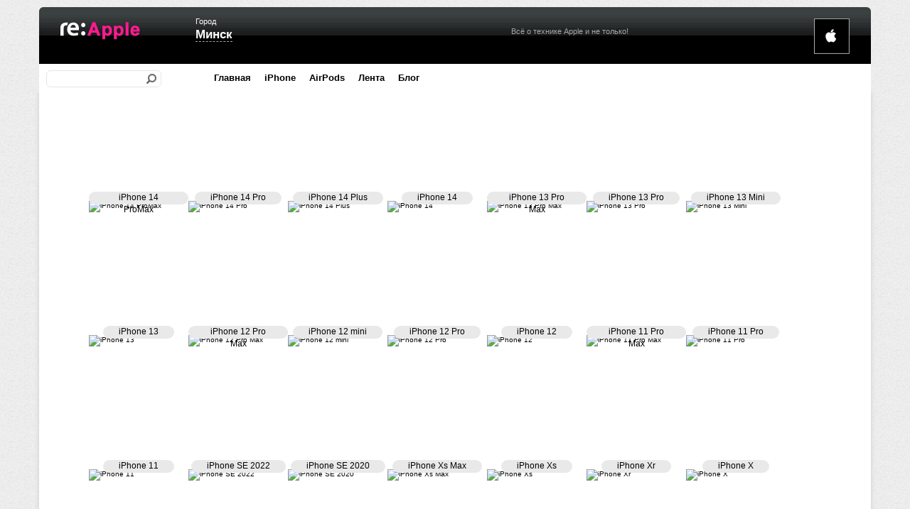

--- FILE ---
content_type: text/html; charset=UTF-8
request_url: https://apple.kvb.by/catalog/iphone-13-pro
body_size: 14624
content:
<!DOCTYPE html>
<html prefix="og: https://ogp.me/ns#" xmlns="https://www.w3.org/1999/xhtml" class="no-js">
<head>
<meta http-equiv="Content-Type" content="text/html; charset=UTF-8" /> 
<title>iPhone 13 Pro - Apple iPhone - техника </title>
<base href="https://apple.kvb.by/" />
<meta name="keywords" content="iPhone 13 Pro" />
<meta name="description" content="Читать -  | ✔ iPhone 13 Pro ❤ Apple ✅"/>
<meta name="robots" content="index, follow" />	
<meta name="HandheldFriendly" content="true"/>
<meta http-equiv="X-UA-Compatible" content="IE=edge">
<meta name="apple-mobile-web-app-capable" content="YES"/>
<link rel="canonical" href="https://apple.kvb.by/catalog/iphone-13-pro">
<link href='assets/images/logo/favicon.svg' rel='icon' type='image/x-icon'/>
<link rel="apple-touch-icon" href="assets/images/logo/favicon.svg">
<link rel="apple-touch-icon" sizes="57x57" href="assets/images/logo/favicon.svg" />
<link rel="apple-touch-icon" sizes="72x72" href="assets/images/logo/favicon.svg" />
<link rel="apple-touch-icon" sizes="76x76" href="assets/images/logo/favicon.svg" />
<link rel="apple-touch-icon" sizes="114x114" href="assets/images/logo/favicon.svg" />
<link rel="apple-touch-icon" sizes="120x120" href="assets/images/logo/favicon.svg" />
<link rel="apple-touch-icon" sizes="144x144" href="assets/images/logo/favicon.svg" />
<link rel="apple-touch-icon" sizes="152x152" href="assets/images/logo/favicon.svg" />
<meta property="og:site_name" content="Apple">
<meta name="twitter:site" content="Apple">
<meta property="og:image" content="https://apple.kvb.by/assets/images/logo/logogogo.png"/>
<meta property="og:title" content="iPhone 13 Pro - Apple iPhone - техника ">
<meta property="og:description" content="Читать -  | ✔ iPhone 13 Pro ❤ Apple ✅">
<meta property="og:url" content="https://apple.kvb.by/">

<meta name="DC.publisher" content="Apple" >
<meta name="DC.publisher.url" content="https://apple.kvb.by/" > 
<meta name="DC.title" content="iPhone 13 Pro - Apple iPhone - техника " >
<meta name="DC.description" content="Читать -  | ✔ iPhone 13 Pro ❤ Apple ✅" >
<meta name="DC.coverage" content="World" > 
<meta name="DC.format" content="text/html" > 
<meta name="DC.identifier" content="catalog/iphone-13-pro" > 
<meta http-equiv="imagetoolbar" content="no"/>
<meta http-equiv="X-UA-Compatible" content="IE=edge,chrome=1"/>
<meta name="SKYPE_TOOLBAR" content="SKYPE_TOOLBAR_PARSER_COMPATIBLE"/>
<meta name="viewport" content="width=device-width,initial-scale=1,user-scalable=no">
<link href="/assets/templates/site/css/template_93eb65d25bff64d9d5c5c99ee422b4ef.css?148987452327238" type="text/css"  data-template-style="true"  rel="stylesheet" />
<link type="text/css" rel="stylesheet" href="/assets/templates/site/css/jquery-ui-1.8.21.custom.css" />
<link type="text/css" rel="stylesheet" href="/assets/templates/site/css/jquery.slider.css" />
<link type="text/css" rel="stylesheet" href="/assets/templates/site/css/jquery.ui.selectmenu.css" />
<link type="text/css" rel="stylesheet" href="/assets/templates/site/css/jquery.fancybox.css" />
<link type="text/css" rel="stylesheet" href="/assets/templates/site/css/jquery.rateit.css" />
<link type="text/css" rel="stylesheet" href="/assets/templates/site/md/me-md2.css">	
<link href='//fonts.googleapis.com/css?family=Ubuntu:400,700,400italic,700italic&subset=latin,cyrillic-ext,cyrillic' rel='stylesheet' type='text/css' />
<link type="text/css" rel="stylesheet" href="/assets/templates/site/css/application.css?1489748732" />
<link type="text/css" rel="stylesheet" href="/assets/templates/site/css/social.css?1474028891" />
<link type="text/css" rel="stylesheet" href="/assets/templates/site/css/style.css?1489488940" />
<!--[if IE]>
<link type="text/css" rel="stylesheet" href="/assets/templates/site/css/ie.css?1474028891"/>
<![endif]-->
<link type="text/css" rel="stylesheet" href="/assets/templates/site/css/restore.css?1474028891" />
<link type="text/css" rel="stylesheet" href="/assets/templates/site/css/jcarousel.responsive.css" />
<link type="text/css" rel="stylesheet" href="/assets/templates/site/css/jquery.arcticmodal-0.3.css" />
<meta name="f2f408de5b70f627d3cc239f3b8da28d" content="">
<link rel="stylesheet" href="/assets/templates/site/css/markup.css" />
<style>
.modx_evo_title_podarock{text-align: center;font-size: 20px;color: red;}
ul {
    margin: 0px;
    padding: 0px;
    padding-left: 2.5rem;
}
li {
    list-style: inherit;
    margin-bottom: 0.5rem;
    color: #222222;
}

</style>
<!-- Google tag (gtag.js) -->
<script async src="https://www.googletagmanager.com/gtag/js?id=G-96LWJPXTNQ"></script>
<script>
  window.dataLayer = window.dataLayer || [];
  function gtag(){dataLayer.push(arguments);}
  gtag('js', new Date());
  gtag('config', 'G-96LWJPXTNQ');
</script>
<script async src="https://pagead2.googlesyndication.com/pagead/js/adsbygoogle.js?client=ca-pub-3719911980152313" crossorigin="anonymous"></script>
<!-- Yandex.RTB -->
<script>window.yaContextCb=window.yaContextCb||[]</script>
<script src="https://yandex.ru/ads/system/context.js" async></script>
<style>
.jstyling-radio{float: left;width: 20px;height: 20px;}
.jstyling-checkbox input[type=checkbox], .jstyling-checkbox input[type=radio], .jstyling-radio input[type=checkbox], .jstyling-radio input[type=radio] {
opacity: 1;filter: alpha(opacity=1);z-index: 999999}
</style>
</head>
<body class="no-js">  
<div class="i-flocktory" data-fl-action="precheckout" data-fl-spot="3"></div>
<div class="i-flocktory" data-fl-action="precheckout" data-fl-spot="4"></div>
<div class="i-flocktory" data-fl-action="precheckout" data-fl-spot="2"></div><div id="popup-shadow"></div>
<div id="panel"></div>
<noscript>
<div id="noscript-warning"> 
<span>Для полноценной работы с сайтом требуется поддержка JavaScript. <!--noindex-->
<a href="https://www.enable-javascript.com/ru/" target="_blank" rel="nofollow">Как включить поддержку?</a><!--/noindex--></span></div>
</noscript>
<div id="container">
<div id="header"><div id='black-line'>
<div class="w-1-fifth first"><div id="logo">
<a href="https://apple.kvb.by/"><img src="assets/images/logo/logogogo.png" class="modx_ev_logo"></a></div></div>
<div class="w-1-fifth second"><div id="bx-client-city" class="inline-block">
<span class="block first">Город</span>
<a class="city dialog-trigger" rel="dialog_cities" id="client_city">
<b>Минск</b></a></div></div>
<div class="modx_evo_phone_block_header" itemscope itemtype="//schema.org/Organization">
<big itemprop="telephone"><a href="tel:+375297094125"></a> 
<a href="tel:"></a></big>
<span class="block grey last">Всё о технике Apple и не только!</span>
</div>
<div class="w-1-fifth modx_evo_right"><div id="logo-apr">
<img src="/assets/templates/site/images/logo_apr.png?_cvc=1488969895" alt="re:Store"/>
<a href="/"></a></div></div></div>
<div id="search-icon"></div>
<div id="white-line"><div class="w-1-fifth  first">
<form id="search-quick" action="search" autocomplete="off" method="get">
<input type="text" class="text" name="search"/>
<input type="submit" class="submit"/>
</form>
</div>
<div id="nav-icon" class="">
   <span></span>
   <span></span>
   <span></span>
   <span></span>
   <span></span>
   <span></span>
</div>
<ul id="nav-top">
<li><a href="https://apple.kvb.by/">Главная</a></li>
<li><a href="/catalog">iPhone</a><ul  class="sub-menu"><li><a href="/catalog/iphone-14-promax">iPhone 14 ProMax</a></li>
<li><a href="/catalog/iphone-14-pro">iPhone 14 Pro</a></li>
<li><a href="/catalog/iphone-14-plus">iPhone 14 Plus</a></li>
<li><a href="/catalog/iphone-14">iPhone 14</a></li>
<li><a href="/catalog/iphone-13-pro-max">iPhone 13 Pro Max</a></li>
<li class="active"><a href="/catalog/iphone-13-pro">iPhone 13 Pro</a></li>
<li><a href="/catalog/iphone-13-mini">iPhone 13 Mini</a></li>
<li><a href="/catalog/iphone-13">iPhone 13</a></li>
<li><a href="/catalog/iphone-12-pro-max">iPhone 12 Pro Max</a></li>
<li><a href="/catalog/iphone-12-mini">iPhone 12 mini</a></li>
<li><a href="/catalog/iphone-12-pro">iPhone 12 Pro</a></li>
<li><a href="/catalog/iphone-12">iPhone 12</a></li>
<li><a href="/catalog/iphone-11-pro-max">iPhone 11 Pro Max</a></li>
<li><a href="/catalog/iphone-11-pro">iPhone 11 Pro</a></li>
<li><a href="/catalog/iphone-11">iPhone 11</a></li>
<li><a href="/catalog/iphone-se-2022">iPhone SE 2022</a></li>
<li><a href="/catalog/iphone-se-2020">iPhone SE 2020</a></li>
<li><a href="/catalog/iphone-xs-max">iPhone Xs Max</a></li>
<li><a href="/catalog/iphone-xs">iPhone Xs</a></li>
<li><a href="/catalog/iphone-xr">iPhone Xr</a></li>
<li><a href="/catalog/iphone-x">iPhone X</a></li>
<li><a href="/catalog/iphone-8">iPhone 8</a></li>
<li><a href="/catalog/iphone-8-plus">iPhone 8 Plus</a></li>
<li><a href="/catalog/iphone-7-plus">iPhone 7 Plus </a></li>
<li><a href="/catalog/iphone-7">iPhone 7</a></li>
<li><a href="/catalog/iphone-6s-plus">iPhone 6s plus</a></li>
<li><a href="/catalog/iphone-6s">iPhone 6s</a></li>
<li><a href="/catalog/iphone-6-plus">iPhone 6 plus</a></li>
<li><a href="/catalog/iphone-6">iPhone 6</a></li>
<li><a href="/catalog/iphone-se">iPhone SE</a></li>
<li><a href="/catalog/iphone-5c">iPhone 5c</a></li>
<li><a href="/catalog/iphone-5s">iPhone 5s</a></li>
<li><a href="/catalog/iphone-5">iPhone 5</a></li>
<li><a href="/catalog/iphone-4s">iPhone 4s</a></li>
</ul></li>
<li><a href="/airpods">AirPods</a><ul  class="sub-menu"><li><a href="/airpods/airpods">AirPods</a></li>
</ul></li>
<li><a href="/links">Лента</a><ul  class="sub-menu"><li><a href="/links/avto">Авто</a></li>
<li><a href="/links/biznes">Бизнес</a></li>
<li><a href="/links/stroyka">Стройка</a></li>
<li><a href="/links/eda">Еда</a></li>
<li><a href="/links/uslugi">Услуги</a></li>
<li><a href="/links/dom">Дом</a></li>
<li><a href="/links/dacha">Дача</a></li>
<li><a href="/links/meditsina">Медицина</a></li>
<li><a href="/links/tehnika">Техника</a></li>
<li><a href="/links/moda">Мода</a></li>
<li><a href="/links/mebel">Мебель</a></li>
<li><a href="/links/prazdniki">Праздники</a></li>
<li><a href="/links/zhivotnye">Животные</a></li>
<li><a href="/links/prochee">Прочее</a></li>
<li><a href="/links/otdyh">Отдых</a></li>
<li><a href="/links/obschee">Общее</a></li>
<li><a href="/links/remont">Ремонт</a></li>
<li><a href="/links/prokat">Прокат</a></li>
<li><a href="/links/digital">Digital</a></li>
<li><a href="/links/sport">Спорт</a></li>
<li><a href="/links/rybalka">Рыбалка</a></li>
</ul></li>
<li><a href="/lenta">Блог</a><ul  class="sub-menu"><li><a href="/lenta/iphone">iPhone</a></li>
<li><a href="/lenta/app-store">App Store</a></li>
<li><a href="/lenta/remont">Ремонт</a></li>
<li><a href="/lenta/igry">Игры</a></li>
<li><a href="/lenta/smartfony">Смартфоны</a></li>
<li><a href="/lenta/apple">Apple</a></li>
<li><a href="/lenta/arhiv">Архив</a></li>
<li><a href="/lenta/obshhee">Общее</a></li>
<li><a href="/lenta/blog">Блог</a></li>
</ul></li>

</ul></div></div>
<div id="content" class="">
<div class="w-5-fifth first" style="min-height: 0px">
<ul class="catalog sections">
<li class="" style="padding-left: 0;padding-right: 0;">
<a href="catalog/iphone-14-promax"><span class="holder-img">
<img src="assets/cache/images/categor/14/pro/a5f13c95673c4304f45d76c035a9577b-1000x1000-155x169-a26.jpeg" alt='iPhone 14 ProMax' title='iPhone 14 ProMax'/></span>
<span class="holder-desc" style="min-height: 30px;"><span class="kakstrong">iPhone 14 ProMax</span></span></a>
</li><li class="" style="padding-left: 0;padding-right: 0;">
<a href="catalog/iphone-14-pro"><span class="holder-img">
<img src="assets/cache/images/categor/14/pro/c52595db2d9a688d3a8c4ae202249d2a-1000x1000-155x169-a26.jpeg" alt='iPhone 14 Pro' title='iPhone 14 Pro'/></span>
<span class="holder-desc" style="min-height: 30px;"><span class="kakstrong">iPhone 14 Pro</span></span></a>
</li><li class="" style="padding-left: 0;padding-right: 0;">
<a href="catalog/iphone-14-plus"><span class="holder-img">
<img src="assets/cache/images/categor/14/128/52841384f9c7331b3611de36cd8bd92d-1000x1000-1-155x169-a26.jpeg" alt='iPhone 14 Plus' title='iPhone 14 Plus'/></span>
<span class="holder-desc" style="min-height: 30px;"><span class="kakstrong">iPhone 14 Plus</span></span></a>
</li><li class="" style="padding-left: 0;padding-right: 0;">
<a href="catalog/iphone-14"><span class="holder-img">
<img src="assets/cache/images/categor/14/128/52841384f9c7331b3611de36cd8bd92d-1000x1000-1-155x169-a26.jpeg" alt='iPhone 14' title='iPhone 14'/></span>
<span class="holder-desc" style="min-height: 30px;"><span class="kakstrong">iPhone 14</span></span></a>
</li><li class="" style="padding-left: 0;padding-right: 0;">
<a href="catalog/iphone-13-pro-max"><span class="holder-img">
<img src="assets/cache/images/categor/13/pro/icon_480x390-1-155x169-344.png" alt='iPhone 13 Pro Max' title='iPhone 13 Pro Max'/></span>
<span class="holder-desc" style="min-height: 30px;"><span class="kakstrong">iPhone 13 Pro Max</span></span></a>
</li><li class="" style="padding-left: 0;padding-right: 0;">
<a href="catalog/iphone-13-pro"><span class="holder-img">
<img src="assets/cache/images/categor/13/pro/icon_480x390-2-155x169-344.png" alt='iPhone 13 Pro' title='iPhone 13 Pro'/></span>
<span class="holder-desc" style="min-height: 30px;"><span class="kakstrong">iPhone 13 Pro</span></span></a>
</li><li class="" style="padding-left: 0;padding-right: 0;">
<a href="catalog/iphone-13-mini"><span class="holder-img">
<img src="assets/cache/images/categor/13/icon_480x390-155x169-956.png" alt='iPhone 13 Mini' title='iPhone 13 Mini'/></span>
<span class="holder-desc" style="min-height: 30px;"><span class="kakstrong">iPhone 13 Mini</span></span></a>
</li><li class="" style="padding-left: 0;padding-right: 0;">
<a href="catalog/iphone-13"><span class="holder-img">
<img src="assets/cache/images/categor/13/icon_480x390-2-155x169-956.png" alt='iPhone 13' title='iPhone 13'/></span>
<span class="holder-desc" style="min-height: 30px;"><span class="kakstrong">iPhone 13</span></span></a>
</li><li class="" style="padding-left: 0;padding-right: 0;">
<a href="catalog/iphone-12-pro-max"><span class="holder-img">
<img src="assets/cache/images/categor/12-pro-max/128/icon_480x390-155x169-a5e.jpg" alt='iPhone 12 Pro Max' title='iPhone 12 Pro Max'/></span>
<span class="holder-desc" style="min-height: 30px;"><span class="kakstrong">iPhone 12 Pro Max</span></span></a>
</li><li class="" style="padding-left: 0;padding-right: 0;">
<a href="catalog/iphone-12-mini"><span class="holder-img">
<img src="assets/cache/images/categor/iphone-12/iphone-12/black-155x169-3fa.png" alt='iPhone 12 mini' title='iPhone 12 mini'/></span>
<span class="holder-desc" style="min-height: 30px;"><span class="kakstrong">iPhone 12 mini</span></span></a>
</li><li class="" style="padding-left: 0;padding-right: 0;">
<a href="catalog/iphone-12-pro"><span class="holder-img">
<img src="assets/cache/images/categor/iphone-12-pro/grafitovyj-155x169-041.png" alt='iPhone 12 Pro' title='iPhone 12 Pro'/></span>
<span class="holder-desc" style="min-height: 30px;"><span class="kakstrong">iPhone 12 Pro</span></span></a>
</li><li class="" style="padding-left: 0;padding-right: 0;">
<a href="catalog/iphone-12"><span class="holder-img">
<img src="assets/cache/images/categor/iphone-12/iphone-12/black-155x169-3fa.png" alt='iPhone 12' title='iPhone 12'/></span>
<span class="holder-desc" style="min-height: 30px;"><span class="kakstrong">iPhone 12</span></span></a>
</li><li class="" style="padding-left: 0;padding-right: 0;">
<a href="catalog/iphone-11-pro-max"><span class="holder-img">
<img src="assets/cache/images/categor/iphone-11-pro-max/apple-iphone-11-pro-max-256gb-silver-2-155x169-e5a.jpg" alt='iPhone 11 Pro Max' title='iPhone 11 Pro Max'/></span>
<span class="holder-desc" style="min-height: 30px;"><span class="kakstrong">iPhone 11 Pro Max</span></span></a>
</li><li class="" style="padding-left: 0;padding-right: 0;">
<a href="catalog/iphone-11-pro"><span class="holder-img">
<img src="assets/cache/images/categor/iphone-11-pro/apple-iphone-11-pro-64gb-gold-155x169-e5a.jpg" alt='iPhone 11 Pro' title='iPhone 11 Pro'/></span>
<span class="holder-desc" style="min-height: 30px;"><span class="kakstrong">iPhone 11 Pro</span></span></a>
</li><li class="" style="padding-left: 0;padding-right: 0;">
<a href="catalog/iphone-11"><span class="holder-img">
<img src="assets/cache/images/categor/iphone-11/apple-iphone-11-64gb-black-3-155x169-720.jpg" alt='iPhone 11' title='iPhone 11'/></span>
<span class="holder-desc" style="min-height: 30px;"><span class="kakstrong">iPhone 11</span></span></a>
</li><li class="" style="padding-left: 0;padding-right: 0;">
<a href="catalog/iphone-se-2022"><span class="holder-img">
<img src="assets/cache/images/categor/se-2022/se-black-1000x1000-155x169-3cd.png" alt='iPhone SE 2022' title='iPhone SE 2022'/></span>
<span class="holder-desc" style="min-height: 30px;"><span class="kakstrong">iPhone SE 2022</span></span></a>
</li><li class="" style="padding-left: 0;padding-right: 0;">
<a href="catalog/iphone-se-2020"><span class="holder-img">
<img src="assets/cache/images/categor/iphone-se2-2020/apple-iphone-se-2020-white-1-155x169-ee0.jpg" alt='iPhone SE 2020' title='iPhone SE 2020'/></span>
<span class="holder-desc" style="min-height: 30px;"><span class="kakstrong">iPhone SE 2020</span></span></a>
</li><li class="" style="padding-left: 0;padding-right: 0;">
<a href="catalog/iphone-xs-max"><span class="holder-img">
<img src="assets/cache/images/categor/iphone-xs/00-00037090-1-515wx515h-155x169-bfc.jpg" alt='iPhone Xs Max' title='iPhone Xs Max'/></span>
<span class="holder-desc" style="min-height: 30px;"><span class="kakstrong">iPhone Xs Max</span></span></a>
</li><li class="" style="padding-left: 0;padding-right: 0;">
<a href="catalog/iphone-xs"><span class="holder-img">
<img src="assets/cache/images/categor/iphone-xs/00-00037075-1-515wx515h%281%29-155x169-bfc.jpg" alt='iPhone Xs' title='iPhone Xs'/></span>
<span class="holder-desc" style="min-height: 30px;"><span class="kakstrong">iPhone Xs</span></span></a>
</li><li class="" style="padding-left: 0;padding-right: 0;">
<a href="catalog/iphone-xr"><span class="holder-img">
<img src="assets/cache/images/categor/iphone-xr/white1-155x169-75b.jpg" alt='iPhone Xr' title='iPhone Xr'/></span>
<span class="holder-desc" style="min-height: 30px;"><span class="kakstrong">iPhone Xr</span></span></a>
</li><li class="" style="padding-left: 0;padding-right: 0;">
<a href="catalog/iphone-x"><span class="holder-img">
<img src="assets/cache/images/categor/iphone-x/ld0004651545_2-min-155x169-75b.jpg" alt='iPhone X' title='iPhone X'/></span>
<span class="holder-desc" style="min-height: 30px;"><span class="kakstrong">iPhone X</span></span></a>
</li><li class="" style="padding-left: 0;padding-right: 0;">
<a href="catalog/iphone-8"><span class="holder-img">
<img src="assets/cache/images/categor/iphone-8-plus/11367-1202093692_s-155x169-720.jpg" alt='iPhone 8' title='iPhone 8'/></span>
<span class="holder-desc" style="min-height: 30px;"><span class="kakstrong">iPhone 8</span></span></a>
</li><li class="" style="padding-left: 0;padding-right: 0;">
<a href="catalog/iphone-8-plus"><span class="holder-img">
<img src="assets/cache/images/categor/iphone-8-plus/11178-1602512041_s-155x169-720.jpg" alt='iPhone 8 Plus' title='iPhone 8 Plus'/></span>
<span class="holder-desc" style="min-height: 30px;"><span class="kakstrong">iPhone 8 Plus</span></span></a>
</li><li class="" style="padding-left: 0;padding-right: 0;">
<a href="catalog/iphone-7-plus"><span class="holder-img">
<img src="assets/cache/images/categor/cat1-155x169-437.png" alt='iPhone 7 Plus ' title='iPhone 7 Plus '/></span>
<span class="holder-desc" style="min-height: 30px;"><span class="kakstrong">iPhone 7 Plus </span></span></a>
</li><li class="" style="padding-left: 0;padding-right: 0;">
<a href="catalog/iphone-7"><span class="holder-img">
<img src="assets/cache/images/categor/cat1-155x169-437.png" alt='iPhone 7' title='iPhone 7'/></span>
<span class="holder-desc" style="min-height: 30px;"><span class="kakstrong">iPhone 7</span></span></a>
</li><li class="" style="padding-left: 0;padding-right: 0;">
<a href="catalog/iphone-6s-plus"><span class="holder-img">
<img src="assets/cache/images/categor/iphone-6s/95acd90e94127bdadcb927baeb094204-155x169-1c4.png" alt='iPhone 6s plus' title='iPhone 6s plus'/></span>
<span class="holder-desc" style="min-height: 30px;"><span class="kakstrong">iPhone 6s plus</span></span></a>
</li><li class="" style="padding-left: 0;padding-right: 0;">
<a href="catalog/iphone-6s"><span class="holder-img">
<img src="assets/cache/images/categor/iphone-6s/95acd90e94127bdadcb927baeb094204-155x169-1c4.png" alt='iPhone 6s' title='iPhone 6s'/></span>
<span class="holder-desc" style="min-height: 30px;"><span class="kakstrong">iPhone 6s</span></span></a>
</li><li class="" style="padding-left: 0;padding-right: 0;">
<a href="catalog/iphone-6-plus"><span class="holder-img">
<img src="assets/cache/images/categor/iphone-6s/95acd90e94127bdadcb927baeb094204-155x169-1c4.png" alt='iPhone 6 plus' title='iPhone 6 plus'/></span>
<span class="holder-desc" style="min-height: 30px;"><span class="kakstrong">iPhone 6 plus</span></span></a>
</li><li class="" style="padding-left: 0;padding-right: 0;">
<a href="catalog/iphone-6"><span class="holder-img">
<img src="assets/cache/images/categor/iphone-6/1d28b4d28915a02480e3d65c4da8a203-155x169-d8b.png" alt='iPhone 6' title='iPhone 6'/></span>
<span class="holder-desc" style="min-height: 30px;"><span class="kakstrong">iPhone 6</span></span></a>
</li><li class="" style="padding-left: 0;padding-right: 0;">
<a href="catalog/iphone-se"><span class="holder-img">
<img src="assets/cache/images/categor/iphone-se/198de96c6443b962e8dc4050be92ae63-155x169-041.png" alt='iPhone SE' title='iPhone SE'/></span>
<span class="holder-desc" style="min-height: 30px;"><span class="kakstrong">iPhone SE</span></span></a>
</li><li class="" style="padding-left: 0;padding-right: 0;">
<a href="catalog/iphone-5c"><span class="holder-img">
<img src="assets/cache/images/categor/iphone-5s/d68842b13e69a2be00030c603772ed1f-155x169-d8b.png" alt='iPhone 5c' title='iPhone 5c'/></span>
<span class="holder-desc" style="min-height: 30px;"><span class="kakstrong">iPhone 5c</span></span></a>
</li><li class="" style="padding-left: 0;padding-right: 0;">
<a href="catalog/iphone-5s"><span class="holder-img">
<img src="assets/cache/images/categor/iphone-5s/d68842b13e69a2be00030c603772ed1f-155x169-d8b.png" alt='iPhone 5s' title='iPhone 5s'/></span>
<span class="holder-desc" style="min-height: 30px;"><span class="kakstrong">iPhone 5s</span></span></a>
</li><li class="" style="padding-left: 0;padding-right: 0;">
<a href="catalog/iphone-5"><span class="holder-img">
<img src="assets/cache/images/categor/iphone-5s/d68842b13e69a2be00030c603772ed1f-155x169-d8b.png" alt='iPhone 5' title='iPhone 5'/></span>
<span class="holder-desc" style="min-height: 30px;"><span class="kakstrong">iPhone 5</span></span></a>
</li><li class="" style="padding-left: 0;padding-right: 0;">
<a href="catalog/iphone-4s"><span class="holder-img">
<img src="assets/cache/images/categor/iphone-5s/d68842b13e69a2be00030c603772ed1f-155x169-d8b.png" alt='iPhone 4s' title='iPhone 4s'/></span>
<span class="holder-desc" style="min-height: 30px;"><span class="kakstrong">iPhone 4s</span></span></a>
</li></ul>
<br class="cc"/>
<ul class="bread" itemscope itemtype="//schema.org/BreadcrumbList">
<span class="B_crumbBox"><span class="B_firstCrumb"><a class="B_homeCrumb" href="/" title="Перейти на главную страницу">Главная</a></span>  > <a class="B_crumb" href="/catalog" title="">iPhone</a>  > <span class="B_lastCrumb"><span class="B_currentCrumb">iPhone 13 Pro</span></span></span>
</ul>
</div><style>ul.catalog.sections li span.holder-desc{height:40px;}</style><br class="cc" />
<div class="sidebar w-1-fifth">
<div class="panel-grey">
<form class="catalog-filter" method="GET" action="catalog/iphone-13-pro">
<div class="priceSlider">
<span>Цена, руб</span>
<input type="text" name="min_price" value="50" id="price-min"/>
<input type="text" name="max_price" value="9000" id="price-max"/>
<br class="cc"/>
<div id="price-slider-range"></div>
<br class="cc"/>
<br class="cc"/></div>
<div class="hr dotted"></div>
<div class="group_title">Тип</div>
<input type="checkbox" name="typecat[]" value="1129" class="checkbox me_itkodtypecat" id="ch_1129" onchange="this.form.submit();">
<label for="ch_1129">iPhone 13 Pro</label><br />
<div class="hr dotted"></div>
<div class="group_title">Цвет </div>
<input type="checkbox" name="colors[]" value="Черный" class="checkbox me_itkodcolors" id="ch_47_Черный" onchange="this.form.submit();">
						<label for="ch_47_Черный">"Черный"</label><br /><input type="checkbox" name="colors[]" value="Золотой" class="checkbox me_itkodcolors" id="ch_47_Золотой" onchange="this.form.submit();">
						<label for="ch_47_Золотой">"Золотой"</label><br /><input type="checkbox" name="colors[]" value="Blue Голубой" class="checkbox me_itkodcolors" id="ch_47_Blue Голубой" onchange="this.form.submit();">
						<label for="ch_47_Blue Голубой">"Blue Голубой"</label><br /><input type="checkbox" name="colors[]" value="Серебристый" class="checkbox me_itkodcolors" id="ch_47_Серебристый" onchange="this.form.submit();">
						<label for="ch_47_Серебристый">"Серебристый"</label><br />
<div class="hr dotted"></div>
<div class="group_title">Объем памяти</div>
<input type="checkbox" name="memory[]" value="128Гб" class="checkbox me_itkodmemory" id="ch_5_m_128Гб" onchange="this.form.submit();">
						<label for="ch_5_m_128Гб">"128Гб"</label><br /><input type="checkbox" name="memory[]" value="256Гб" class="checkbox me_itkodmemory" id="ch_5_m_256Гб" onchange="this.form.submit();">
						<label for="ch_5_m_256Гб">"256Гб"</label><br /><input type="checkbox" name="memory[]" value="512Гб" class="checkbox me_itkodmemory" id="ch_5_m_512Гб" onchange="this.form.submit();">
						<label for="ch_5_m_512Гб">"512Гб"</label><br /><input type="checkbox" name="memory[]" value="1ТБ" class="checkbox me_itkodmemory" id="ch_5_m_1ТБ" onchange="this.form.submit();">
						<label for="ch_5_m_1ТБ">"1ТБ"</label><br />
<div class="hr dotted"></div>   
<div class="group_title">Touch ID (считывание отпечатка пальца) </div>
<input type="checkbox" name="touch[]" value="true" class="checkbox me_itkodtouch" id="ch_5_44_441" onchange="this.form.submit();"><label for="ch_5_44_441">Есть</label><br />
<input type="checkbox" name="touch[]" value="false" class="checkbox me_itkodtouch" id="ch_5_44_4412" onchange="this.form.submit();"><label for="ch_5_44_4412">Нет</label><br />
<span id="slider-data" data-spricemin="52990" data-spricemax="78990" data-spricefmin="52990" data-spricefmax="78990"></span>
<input type="submit" name="set_filter" class="specifications-filter no-js-only" value="Применить" />
</form>
<a class="reset-form" href="catalog">Сбросить фильтр</a></div>
<div class="bl bl-triggers protect cf">
       
</div></div>
<div class="w-4-fifth last">
<div class="bl modx_evo_triggers protect cf">      
</div>
<h1 class="no-margin">iPhone 13 Pro</h1><div class="filter i-clfx">
<div class="filter__right">
<div class="g-nav g-nav_filter g-nav_filter_sort">
<div class="page-title collection-title cf">
<div class="collection-sorting cf"> 
<div class="cselect">
<label>Сортировать:</label>
<div class="select select-sort">         
        <ul class="nav_sort">
	

	<li>
		<a title="Что мы можем для вас сделать">по умолчанию</a>
		<ul>
			<li><a href="/catalog/iphone-13-pro&sort=pagetitle&direct=asc">по названию A - Я</a></li>
			<li><a href="/catalog/iphone-13-pro&sort=pagetitle&direct=desc">по названию Я - A</a></li>
			<li><a href="/catalog/iphone-13-pro&sort=price&direct=asc">по цене ↑</a></li>
			<li><a href="/catalog/iphone-13-pro&sort=price&direct=desc">по цене ↓</a></li>
			
		</ul>
	</li>


</ul>
</div></div>
<div class="cselect">
<label>Выводить:</label>
<div class="select select-perpage">
        <ul class="nav_sort">
	

	<li>
		<a  title="Что мы можем для вас сделать">по 15 шт</a>
		<ul>
		<li><a href="/catalog/iphone-13-pro&display=30">по 30 шт</a></li>
			<li><a href="/catalog/iphone-13-pro&display=60">по 60 шт</a></li>
			<li><a href="/catalog/iphone-13-pro&display=90">по 90 шт</a></li>
			
		</ul>
	</li>


</ul>
</div></div> 
<span class="btn btn-open-filter">Подобрать</span></div></div>
</div>
<div id="side-icon" class="">
<span></span>
<span></span>
<span></span>
<span></span>
<span></span>
<span></span>
</div></div></div>
<div class="catalog-content" itemscope itemtype="//schema.org/ItemList">
<div class="products-wrap"> <div class="grid cf"> 
<div class="item protect">
<div class="t"><a href="catalog/iphone-13-pro/iphone-13-pro/apple-iphone-13-pro-128-gb-grafitovyy">Apple iPhone 13 Pro 128 GB (графитовый)</a></div>
<div data-link="catalog/iphone-13-pro/iphone-13-pro/apple-iphone-13-pro-128-gb-grafitovyy" class="img" onclick="location.href='catalog/iphone-13-pro/iphone-13-pro/apple-iphone-13-pro-128-gb-grafitovyy';">
<img src="assets/cache/images/categor/13/pro/icon_480x390-2-192x192-a17.png" alt="iPhone 13 Pro"></div>
<div class="price-wrap cf"> 

<!--<div class="price-brdr price"> руб</div>--></div>
<div class="buttons cf modx_evo_center_buy">
<!--<div  class="tocart buy" data-reveal-id="modx_evo_by_1200">Купить </div>-->
<p><a href="catalog/iphone-13-pro/iphone-13-pro/apple-iphone-13-pro-128-gb-grafitovyy"><span style="color: #000000;"><strong>Перейти</strong></span></a></p>
</div></div><div class="item protect">
<div class="t"><a href="catalog/iphone-13-pro/iphone-13-pro/apple-iphone-13-pro-128-gb-zolotoy">Apple iPhone 13 Pro 128 GB (золотой)</a></div>
<div data-link="catalog/iphone-13-pro/iphone-13-pro/apple-iphone-13-pro-128-gb-zolotoy" class="img" onclick="location.href='catalog/iphone-13-pro/iphone-13-pro/apple-iphone-13-pro-128-gb-zolotoy';">
<img src="assets/cache/images/categor/13/pro/icon_480x390-1-192x192-a17.png" alt="iPhone 13 Pro"></div>
<div class="price-wrap cf"> 

<!--<div class="price-brdr price"> руб</div>--></div>
<div class="buttons cf modx_evo_center_buy">
<!--<div  class="tocart buy" data-reveal-id="modx_evo_by_1201">Купить </div>-->
<p><a href="catalog/iphone-13-pro/iphone-13-pro/apple-iphone-13-pro-128-gb-zolotoy"><span style="color: #000000;"><strong>Перейти</strong></span></a></p>
</div></div><div class="item protect">
<div class="t"><a href="catalog/iphone-13-pro/iphone-13-pro/apple-iphone-13-pro-128-gb-nebesno-goluboy">Apple iPhone 13 Pro 128 GB (небесно-голубой)</a></div>
<div data-link="catalog/iphone-13-pro/iphone-13-pro/apple-iphone-13-pro-128-gb-nebesno-goluboy" class="img" onclick="location.href='catalog/iphone-13-pro/iphone-13-pro/apple-iphone-13-pro-128-gb-nebesno-goluboy';">
<img src="assets/cache/images/categor/13/pro/icon_480x390-3-192x192-a17.png" alt="iPhone 13 Pro"></div>
<div class="price-wrap cf"> 

<!--<div class="price-brdr price"> руб</div>--></div>
<div class="buttons cf modx_evo_center_buy">
<!--<div  class="tocart buy" data-reveal-id="modx_evo_by_1202">Купить </div>-->
<p><a href="catalog/iphone-13-pro/iphone-13-pro/apple-iphone-13-pro-128-gb-nebesno-goluboy"><span style="color: #000000;"><strong>Перейти</strong></span></a></p>
</div></div><div class="item protect">
<div class="t"><a href="catalog/iphone-13-pro/iphone-13-pro/apple-iphone-13-pro-128-gb-serebristyy">Apple iPhone 13 Pro 128 GB (серебристый)</a></div>
<div data-link="catalog/iphone-13-pro/iphone-13-pro/apple-iphone-13-pro-128-gb-serebristyy" class="img" onclick="location.href='catalog/iphone-13-pro/iphone-13-pro/apple-iphone-13-pro-128-gb-serebristyy';">
<img src="assets/cache/images/categor/13/pro/icon_480x390-4-192x192-a17.png" alt="iPhone 13 Pro"></div>
<div class="price-wrap cf"> 

<!--<div class="price-brdr price"> руб</div>--></div>
<div class="buttons cf modx_evo_center_buy">
<!--<div  class="tocart buy" data-reveal-id="modx_evo_by_1203">Купить </div>-->
<p><a href="catalog/iphone-13-pro/iphone-13-pro/apple-iphone-13-pro-128-gb-serebristyy"><span style="color: #000000;"><strong>Перейти</strong></span></a></p>
</div></div><div class="item protect">
<div class="t"><a href="catalog/iphone-13-pro/iphone-13-pro/apple-iphone-13-pro-256-gb-grafitovyy">Apple iPhone 13 Pro 256 GB (графитовый)</a></div>
<div data-link="catalog/iphone-13-pro/iphone-13-pro/apple-iphone-13-pro-256-gb-grafitovyy" class="img" onclick="location.href='catalog/iphone-13-pro/iphone-13-pro/apple-iphone-13-pro-256-gb-grafitovyy';">
<img src="assets/cache/images/categor/13/pro/icon_480x390-2-192x192-a17.png" alt="iPhone 13 Pro"></div>
<div class="price-wrap cf"> 

<!--<div class="price-brdr price"> руб</div>--></div>
<div class="buttons cf modx_evo_center_buy">
<!--<div  class="tocart buy" data-reveal-id="modx_evo_by_1204">Купить </div>-->
<p><a href="catalog/iphone-13-pro/iphone-13-pro/apple-iphone-13-pro-256-gb-grafitovyy"><span style="color: #000000;"><strong>Перейти</strong></span></a></p>
</div></div><div class="item protect">
<div class="t"><a href="catalog/iphone-13-pro/iphone-13-pro/apple-iphone-13-pro-256-gb-zolotoy">Apple iPhone 13 Pro 256 GB (золотой)</a></div>
<div data-link="catalog/iphone-13-pro/iphone-13-pro/apple-iphone-13-pro-256-gb-zolotoy" class="img" onclick="location.href='catalog/iphone-13-pro/iphone-13-pro/apple-iphone-13-pro-256-gb-zolotoy';">
<img src="assets/cache/images/categor/13/pro/icon_480x390-1-192x192-a17.png" alt="iPhone 13 Pro"></div>
<div class="price-wrap cf"> 

<!--<div class="price-brdr price"> руб</div>--></div>
<div class="buttons cf modx_evo_center_buy">
<!--<div  class="tocart buy" data-reveal-id="modx_evo_by_1205">Купить </div>-->
<p><a href="catalog/iphone-13-pro/iphone-13-pro/apple-iphone-13-pro-256-gb-zolotoy"><span style="color: #000000;"><strong>Перейти</strong></span></a></p>
</div></div><div class="item protect">
<div class="t"><a href="catalog/iphone-13-pro/iphone-13-pro/apple-iphone-13-pro-256-gb-nebesno-goluboy">Apple iPhone 13 Pro 256 GB (небесно-голубой)</a></div>
<div data-link="catalog/iphone-13-pro/iphone-13-pro/apple-iphone-13-pro-256-gb-nebesno-goluboy" class="img" onclick="location.href='catalog/iphone-13-pro/iphone-13-pro/apple-iphone-13-pro-256-gb-nebesno-goluboy';">
<img src="assets/cache/images/categor/13/pro/icon_480x390-3-192x192-a17.png" alt="iPhone 13 Pro"></div>
<div class="price-wrap cf"> 

<!--<div class="price-brdr price"> руб</div>--></div>
<div class="buttons cf modx_evo_center_buy">
<!--<div  class="tocart buy" data-reveal-id="modx_evo_by_1206">Купить </div>-->
<p><a href="catalog/iphone-13-pro/iphone-13-pro/apple-iphone-13-pro-256-gb-nebesno-goluboy"><span style="color: #000000;"><strong>Перейти</strong></span></a></p>
</div></div><div class="item protect">
<div class="t"><a href="catalog/iphone-13-pro/iphone-13-pro/apple-iphone-13-pro-256-gb-serebristyy">Apple iPhone 13 Pro 256 GB (серебристый)</a></div>
<div data-link="catalog/iphone-13-pro/iphone-13-pro/apple-iphone-13-pro-256-gb-serebristyy" class="img" onclick="location.href='catalog/iphone-13-pro/iphone-13-pro/apple-iphone-13-pro-256-gb-serebristyy';">
<img src="assets/cache/images/categor/13/pro/icon_480x390-4-192x192-a17.png" alt="iPhone 13 Pro"></div>
<div class="price-wrap cf"> 

<!--<div class="price-brdr price"> руб</div>--></div>
<div class="buttons cf modx_evo_center_buy">
<!--<div  class="tocart buy" data-reveal-id="modx_evo_by_1207">Купить </div>-->
<p><a href="catalog/iphone-13-pro/iphone-13-pro/apple-iphone-13-pro-256-gb-serebristyy"><span style="color: #000000;"><strong>Перейти</strong></span></a></p>
</div></div><div class="item protect">
<div class="t"><a href="catalog/iphone-13-pro/iphone-13-pro/apple-iphone-13-pro-512-gb-grafitovyy">Apple iPhone 13 Pro 512 GB (графитовый)</a></div>
<div data-link="catalog/iphone-13-pro/iphone-13-pro/apple-iphone-13-pro-512-gb-grafitovyy" class="img" onclick="location.href='catalog/iphone-13-pro/iphone-13-pro/apple-iphone-13-pro-512-gb-grafitovyy';">
<img src="assets/cache/images/categor/13/pro/icon_480x390-2-192x192-a17.png" alt="iPhone 13 Pro"></div>
<div class="price-wrap cf"> 

<!--<div class="price-brdr price"> руб</div>--></div>
<div class="buttons cf modx_evo_center_buy">
<!--<div  class="tocart buy" data-reveal-id="modx_evo_by_1208">Купить </div>-->
<p><a href="catalog/iphone-13-pro/iphone-13-pro/apple-iphone-13-pro-512-gb-grafitovyy"><span style="color: #000000;"><strong>Перейти</strong></span></a></p>
</div></div><div class="item protect">
<div class="t"><a href="catalog/iphone-13-pro/iphone-13-pro/apple-iphone-13-pro-512-gb-zolotoy">Apple iPhone 13 Pro 512 GB (золотой)</a></div>
<div data-link="catalog/iphone-13-pro/iphone-13-pro/apple-iphone-13-pro-512-gb-zolotoy" class="img" onclick="location.href='catalog/iphone-13-pro/iphone-13-pro/apple-iphone-13-pro-512-gb-zolotoy';">
<img src="assets/cache/images/categor/13/pro/icon_480x390-1-192x192-a17.png" alt="iPhone 13 Pro"></div>
<div class="price-wrap cf"> 

<!--<div class="price-brdr price"> руб</div>--></div>
<div class="buttons cf modx_evo_center_buy">
<!--<div  class="tocart buy" data-reveal-id="modx_evo_by_1209">Купить </div>-->
<p><a href="catalog/iphone-13-pro/iphone-13-pro/apple-iphone-13-pro-512-gb-zolotoy"><span style="color: #000000;"><strong>Перейти</strong></span></a></p>
</div></div><div class="item protect">
<div class="t"><a href="catalog/iphone-13-pro/iphone-13-pro/apple-iphone-13-pro-512-gb-nebesno-goluboy">Apple iPhone 13 Pro 512 GB (небесно-голубой)</a></div>
<div data-link="catalog/iphone-13-pro/iphone-13-pro/apple-iphone-13-pro-512-gb-nebesno-goluboy" class="img" onclick="location.href='catalog/iphone-13-pro/iphone-13-pro/apple-iphone-13-pro-512-gb-nebesno-goluboy';">
<img src="assets/cache/images/categor/13/pro/icon_480x390-3-192x192-a17.png" alt="iPhone 13 Pro"></div>
<div class="price-wrap cf"> 

<!--<div class="price-brdr price"> руб</div>--></div>
<div class="buttons cf modx_evo_center_buy">
<!--<div  class="tocart buy" data-reveal-id="modx_evo_by_1210">Купить </div>-->
<p><a href="catalog/iphone-13-pro/iphone-13-pro/apple-iphone-13-pro-512-gb-nebesno-goluboy"><span style="color: #000000;"><strong>Перейти</strong></span></a></p>
</div></div><div class="item protect">
<div class="t"><a href="catalog/iphone-13-pro/iphone-13-pro/apple-iphone-13-pro-512-gb-serebristyy">Apple iPhone 13 Pro 512 GB (серебристый)</a></div>
<div data-link="catalog/iphone-13-pro/iphone-13-pro/apple-iphone-13-pro-512-gb-serebristyy" class="img" onclick="location.href='catalog/iphone-13-pro/iphone-13-pro/apple-iphone-13-pro-512-gb-serebristyy';">
<img src="assets/cache/images/categor/13/pro/icon_480x390-4-192x192-a17.png" alt="iPhone 13 Pro"></div>
<div class="price-wrap cf"> 

<!--<div class="price-brdr price"> руб</div>--></div>
<div class="buttons cf modx_evo_center_buy">
<!--<div  class="tocart buy" data-reveal-id="modx_evo_by_1211">Купить </div>-->
<p><a href="catalog/iphone-13-pro/iphone-13-pro/apple-iphone-13-pro-512-gb-serebristyy"><span style="color: #000000;"><strong>Перейти</strong></span></a></p>
</div></div><div class="item protect">
<div class="t"><a href="catalog/iphone-13-pro/iphone-13-pro/apple-iphone-13-pro-1-tb-grafitovyy">Apple iPhone 13 Pro 1 TB (графитовый)</a></div>
<div data-link="catalog/iphone-13-pro/iphone-13-pro/apple-iphone-13-pro-1-tb-grafitovyy" class="img" onclick="location.href='catalog/iphone-13-pro/iphone-13-pro/apple-iphone-13-pro-1-tb-grafitovyy';">
<img src="assets/cache/images/categor/13/pro/icon_480x390-2-192x192-a17.png" alt="iPhone 13 Pro"></div>
<div class="price-wrap cf"> 

<!--<div class="price-brdr price"> руб</div>--></div>
<div class="buttons cf modx_evo_center_buy">
<!--<div  class="tocart buy" data-reveal-id="modx_evo_by_1212">Купить </div>-->
<p><a href="catalog/iphone-13-pro/iphone-13-pro/apple-iphone-13-pro-1-tb-grafitovyy"><span style="color: #000000;"><strong>Перейти</strong></span></a></p>
</div></div><div class="item protect">
<div class="t"><a href="catalog/iphone-13-pro/iphone-13-pro/apple-iphone-13-pro-1-tb-zolotoy">Apple iPhone 13 Pro 1 TB (золотой)</a></div>
<div data-link="catalog/iphone-13-pro/iphone-13-pro/apple-iphone-13-pro-1-tb-zolotoy" class="img" onclick="location.href='catalog/iphone-13-pro/iphone-13-pro/apple-iphone-13-pro-1-tb-zolotoy';">
<img src="assets/cache/images/categor/13/pro/icon_480x390-1-192x192-a17.png" alt="iPhone 13 Pro"></div>
<div class="price-wrap cf"> 

<!--<div class="price-brdr price"> руб</div>--></div>
<div class="buttons cf modx_evo_center_buy">
<!--<div  class="tocart buy" data-reveal-id="modx_evo_by_1213">Купить </div>-->
<p><a href="catalog/iphone-13-pro/iphone-13-pro/apple-iphone-13-pro-1-tb-zolotoy"><span style="color: #000000;"><strong>Перейти</strong></span></a></p>
</div></div><div class="item protect">
<div class="t"><a href="catalog/iphone-13-pro/iphone-13-pro/apple-iphone-13-pro-1-tb-nebesno-goluboy">Apple iPhone 13 Pro 1 TB (небесно-голубой)</a></div>
<div data-link="catalog/iphone-13-pro/iphone-13-pro/apple-iphone-13-pro-1-tb-nebesno-goluboy" class="img" onclick="location.href='catalog/iphone-13-pro/iphone-13-pro/apple-iphone-13-pro-1-tb-nebesno-goluboy';">
<img src="assets/cache/images/categor/13/pro/icon_480x390-3-192x192-a17.png" alt="iPhone 13 Pro"></div>
<div class="price-wrap cf"> 

<!--<div class="price-brdr price"> руб</div>--></div>
<div class="buttons cf modx_evo_center_buy">
<!--<div  class="tocart buy" data-reveal-id="modx_evo_by_1214">Купить </div>-->
<p><a href="catalog/iphone-13-pro/iphone-13-pro/apple-iphone-13-pro-1-tb-nebesno-goluboy"><span style="color: #000000;"><strong>Перейти</strong></span></a></p>
</div></div>
</div></div></div>
<div style="clear: both;"></div><br />       
<div class="pager cf">
<span class="current">1</span><a href="/catalog/iphone-13-pro?catalog_start=15">2</a></div>
</div><br class="cc" />
<div class="w-5-fifth" id="intro">

<br class="cc" /></div>        
<br class="cc"/></div>
<div id="up"></div>
<br class="cc"/>
</div>
<div id="footer" ><div class="inner columns cf"> 
<div class="col col-details cf"><div class="social-wrap cf"><div class="logo">
<a href="https://apple.kvb.by/"><img src="assets/images/logo/footerlogoz.png"></a></div></div>
<div class="protect">
	
<ul>        
<li><a href="/lenta/iphone/iphone-v-tajlande">IPhone в Таиланде</a></li>
<li><a href="/lenta/iphone/kolonki-dlya-iphone">Колонки для iPhone</a></li>
<li><a href="/lenta/iphone/iphone-xs-xr-xs-max">IPhone XS, XR, XS Max</a></li>
<li><a href="/lenta/iphone/modeli-smartfonov-apple-i-samsung-2019-goda">Модели смартфонов Apple и Samsung 2019 года</a></li>
<li><a href="/lenta/iphone/kak-priobresti-v-kredit-iphone">Как приобрести в кредит iPhone</a></li>
<li><a href="/lenta/iphone/obmen-iphone-na-novyj-iphone">Обмен IPhone на новый iPhone</a></li>
<li><a href="/lenta/iphone/kak-sdelat-skrinshot-na-iphone">Как сделать скриншот на iPhone</a></li>
<li><a href="/lenta/iphone/ohladites-s-pomoshhyu-iphone">Охладитесь с помощью iPhone</a></li>
<li><a href="/lenta/iphone/istoriya-iphone">История iPhone</a></li>
<li><a href="/lenta/iphone/novaya-model-iphone">Новая модель iPhone</a></li>
<li><a href="/lenta/iphone/samyj-bystryj-telefon-eto-yablochnyj-ajfon">Самый быстрый телефон – это яблочный Айфон</a></li>
<li><a href="/lenta/iphone/prototip-iphone-ocenili-v-1500-dollarov-na-aukcione-ebay">Прототип iPhone оценили в 1500 долларов на аукционе eBay</a></li>

</ul>

<p>&nbsp;</p>
<p>&nbsp;</p>
<p>&nbsp;</p></div></div>      
<div class="col col-links"><div class="t">Меню</div>
<ul>        
<li><a href="https://apple.kvb.by/">Главная</a></li>
<li><a href="/catalog">iPhone</a></li>
<li><a href="/airpods">AirPods</a></li>
<li><a href="/links">Лента</a></li>
        
</ul></div>     
<div class="col col-links"><div class="t">Каталог</div>
<ul>        
<li><a href="/catalog/iphone-14-promax">iPhone 14 ProMax</a></li>
<li><a href="/catalog/iphone-14-pro">iPhone 14 Pro</a></li>
<li><a href="/catalog/iphone-14-plus">iPhone 14 Plus</a></li>
<li><a href="/catalog/iphone-14">iPhone 14</a></li>
<li><a href="/catalog/iphone-13-pro-max">iPhone 13 Pro Max</a></li>
<li><a href="/catalog/iphone-13-pro" class="active">iPhone 13 Pro</a></li>
<li><a href="/catalog/iphone-13-mini">iPhone 13 Mini</a></li>
<li><a href="/catalog/iphone-13">iPhone 13</a></li>
<li><a href="/catalog/iphone-12-pro-max">iPhone 12 Pro Max</a></li>
<li><a href="/catalog/iphone-12-mini">iPhone 12 mini</a></li>
<li><a href="/catalog/iphone-12-pro">iPhone 12 Pro</a></li>
<li><a href="/catalog/iphone-12">iPhone 12</a></li>
<li><a href="/catalog/iphone-11-pro-max">iPhone 11 Pro Max</a></li>
<li><a href="/catalog/iphone-11-pro">iPhone 11 Pro</a></li>
<li><a href="/catalog/iphone-11">iPhone 11</a></li>
<li><a href="/catalog/iphone-se-2022">iPhone SE 2022</a></li>
<li><a href="/catalog/iphone-se-2020">iPhone SE 2020</a></li>
<li><a href="/catalog/iphone-xs-max">iPhone Xs Max</a></li>
<li><a href="/catalog/iphone-xs">iPhone Xs</a></li>
<li><a href="/catalog/iphone-xr">iPhone Xr</a></li>
<li><a href="/catalog/iphone-x">iPhone X</a></li>
<li><a href="/catalog/iphone-8">iPhone 8</a></li>
<li><a href="/catalog/iphone-8-plus">iPhone 8 Plus</a></li>
<li><a href="/catalog/iphone-7-plus">iPhone 7 Plus </a></li>
<li><a href="/catalog/iphone-7">iPhone 7</a></li>
<li><a href="/catalog/iphone-6s-plus">iPhone 6s plus</a></li>
<li><a href="/catalog/iphone-6s">iPhone 6s</a></li>
<li><a href="/catalog/iphone-6-plus">iPhone 6 plus</a></li>
<li><a href="/catalog/iphone-6">iPhone 6</a></li>
<li><a href="/catalog/iphone-se">iPhone SE</a></li>
<li><a href="/catalog/iphone-5c">iPhone 5c</a></li>
<li><a href="/catalog/iphone-5s">iPhone 5s</a></li>
<li><a href="/catalog/iphone-5">iPhone 5</a></li>
<li><a href="/catalog/iphone-4s">iPhone 4s</a></li>

</ul></div>
<div class="col col-contacts" itemscope itemtype="https://schema.org/Organization">    
<div class="phone"> 
<div class="t">ЛЕНТА</div>
<ul>        
<li><a href="/lenta/iphone">iPhone</a></li>
<li><a href="/lenta/app-store">App Store</a></li>
<li><a href="/lenta/remont">Ремонт</a></li>
<li><a href="/lenta/igry">Игры</a></li>
<li><a href="/lenta/smartfony">Смартфоны</a></li>
<li><a href="/lenta/apple">Apple</a></li>
<li><a href="/lenta/arhiv">Архив</a></li>
<li><a href="/lenta/obshhee">Общее</a></li>
<li><a href="/lenta/blog">Блог</a></li>

</ul>
<p itemprop="telephone">
<a href="tel:"></a></p>
	
<div class="cb-wrap"></div></div> 
<div class="addr" itemprop="address" itemscope="" itemtype="https://schema.org/PostalAddress">
</div></div></div>
<div class="copyrights-wrap">

<div class="inner cf">
<div class="copy">Copyright © 2023 Apple. Все права защищены<Br>
<a href="https://kupi-salut.ru/" target="blank">Купить фейерверк в Минске</a><Br>
<a class="footer-soc__item" href="https://dzen.ru/applecom" target="_blank">
<img src="assets/images/logo/yandex.svg" alt="Яндекс Дзен" title="Яндекс Дзен" width="25px" height="25px"></a>
</div></div></div></div>
<!-- Yandex.RTB R-A-13394040-1 -->
<script>
window.yaContextCb.push(() => {
    Ya.Context.AdvManager.render({
        "blockId": "R-A-13394040-1",
        "type": "floorAd",
        "platform": "touch"
    })
})
</script>

<script type="text/javascript" src="/assets/templates/site/js/jquery-1.7.2.min.js"></script>
<script>
		if (typeof console == "undefined") {
			window.console = {
				log: function () {}
};
}
		$(function(){
			str=location.href;
			if(str.indexOf('#u-id=')>-1)
			{
				var query = location.href.split('#');
				hash = query[1];
				hash = hash.replace("=", "");
				window.location.replace(query[0] + "#" + hash);
}
			$(window).bind('hashchange', function() {
				str=location.href;
				var query = location.href.split('#');
				hash = query[1];
				hash = hash.replace("=", "");
				window.location.replace(query[0] + "#" + hash);
});
})
</script>
<script type="text/javascript" src="/assets/templates/site/js/jquery-ui-1.8.21.custom.min.js"></script>
<script type="text/javascript" src="/assets/templates/site/js/ui.datepicker-ru.js"></script>
<script type="text/javascript" src="/assets/templates/site/js/jquery.ui.selectmenu.js"></script>
<script type="text/javascript" src="/assets/templates/site/js/jquery.slider.js"></script>
<script type="text/javascript" src="/assets/templates/site/js/jquery.fadeGallery.js"></script>
<script type="text/javascript" src="/assets/templates/site/js/jquery.quantifier.js"></script>
<script type="text/javascript" src="/assets/templates/site/js/jquery.rateit.js"></script>
<script type="text/javascript" src="/assets/templates/site/js/maskedinput.min.js"></script>
<script type="text/javascript" src="/assets/templates/site/js/inputmask.js"></script>
<script type="text/javascript" src="/assets/templates/site/js/jquery.inputmask.js"></script>
<script type="text/javascript" src="/assets/templates/site/js/restore.js"></script>
<script type="text/javascript" src="/assets/templates/site/js/jquery.jcarousel.min.js"></script>
<script type="text/javascript" src="/assets/templates/site/js/jquery.bxslider.min.js"></script>
<script type="text/javascript" src="/assets/templates/site/js/jquery.jstyling.pack.js"></script>
<script type="text/javascript" src="/assets/templates/site/js/jquery.arcticmodal-0.3.min.js"></script>
<script type="text/javascript" src="/assets/templates/site/js/main.js?_=1489953269"></script>
<script type="text/javascript" src="/assets/templates/site/js/jquery.autocomplete.js"></script>
<script type="text/javascript" src="/assets/templates/site/js/jquery.form.js"></script>
<script type="text/javascript" src="/assets/templates/site/md/jquery.reveal.js"></script>
<script type="text/javascript">
		if (typeof(adhandsReport) != 'undefined') {
			var report = new adhandsReport('//sedu.adhands.ru/site/');
			report.id('2301');
						report.send();
		}
	</script>
<script type="text/javascript">
			var google_tag_params = {
				ecomm_prodid: '',
				ecomm_pagetype: 'home',
				ecomm_totalvalue: ''
			};
			$(document).ready(function(){
				$("img[width=1]").hide();
			})
		</script>
<script type="text/javascript">
				var product = {
					category : [ 'MOSKVA' ]
				};
			</script>
<script>
        $('.ui-friends-menu').find('.ui-friends-menu_i_a').live("hover", function() {
            var rel = $(this).attr('rel');
            $('.js-content').hide();
            $('.js-' + rel).show();
            return false;
        });
    </script>
<script>
        $(function(){
            $.extend($.ui.dialog.prototype.options, {
                autoOpen: false,
                closeOnEscape: false,
                modal: true,
                draggable:false,
                resizable:false
            });
            $(".ui-widget-overlay").live("click", function() {
                $("div[id^='dialog']").dialog("close");
            });

            $("div#dialog_one-click-order").dialog({
                width:	  356,
                height: 'auto',
                dialogClass: 'dialog dlg-one-click-order'
            });

            var $dialogRecallUs = $("div#dialog_recall-us").dialog({
                width:	  648,
                height: 'auto',
                dialogClass: 'dialog dlg-recall-us'
            });

            var $dialogPresence = $("div#dialog_presence").dialog({
                width:	  670,
                height: 'auto',
                dialogClass: 'dialog dlg-presence'
            });

            var $dialogCredit= $("div#credit-popup-dialog").dialog({
                width:	  470,
                height: 'auto',
                dialogClass: 'dialog dlg-presence'
            });

            var $dialogAlermessage= $("div#dialog_alert-message").dialog({
                width:	  470,
                height: 'auto',
                dialogClass: 'dialog alert-message'
            });

        	var $dialogCity = $("div#dialog_cities").dialog({
        		width:	  604,
        		height: 'auto',
        		dialogClass: 'dialog dlg-city',
        		position: {
        			my: "center top",
                    at: "center top",
        			collision: 'none'
        		}
        	});

           	var $dialogConfirmDeletion = $("div#dialog_confirm-deletion").dialog({
        		width:	  320,
        		height: 'auto',
        		dialogClass: 'dialog dlg-confirm-deletion',
        		position: {
        			my: "center center",
        			collision: 'none',
        			offset: "0 0"
        		}
        	});

            var $dialogCaptcha = $("div#dialog_captcha").dialog({
        		width:	  320,
        		height: 'auto',
        		dialogClass: 'dialog dlg-captcha',
        		position: {
        			my: "center center",
        			collision: 'none',
        			offset: "0 0"
        		},
                 zIndex:99999
        	});

            var $dialogVerification = $("div#dialog_verification").dialog({
        		width:	  320,
        		height: 'auto',
        		dialogClass: 'dialog dlg-verification',
        		position: {
        			my: "center center",
        			collision: 'none',
        			offset: "0 0"
        		},
                zIndex:99999
        	});

            var $dialogRecoveryThanks= $("div#dialog_recovery-thanks").dialog({
                width:	  470,
                height: 'auto',
                dialogClass: 'dialog dlg-recovery-thanks'
            });

            var $dialogRecoveryThanks= $("div#dialog_recovery-thanks").dialog({
                width:	  470,
                height: 'auto',
                dialogClass: 'dialog dlg-recovery-thanks'
            });

			var $dialogLogin = $("div#dialog_login").dialog({
        		width:	  320,
        		height: 'auto',
        		dialogClass: 'dialog dlg-login',
        		position: {
        			my: "center center",
        			collision: 'none',
        			offset: "0 0"
        		}
        	});

        	var $dialogRegister = $("div#dialog_register").dialog({
        		width:	  320,
        		height: 'auto',
        		dialogClass: 'dialog dlg-register',
        		position: {
        			my: "center center",
        			collision: 'none',
        			offset: "0 0"
        		}
        	});

	        var $dialogConfirmCity = $("div#dialog_confirm_city").dialog({
		        width:	  438,
		        height: 'auto',
		        dialogClass: 'dialog dlg-register',
		        position: {
			        my: "center center",
			        collision: 'none',
			        offset: "0 0"
		        }
	        });

	        var $dialogNotdelivery = $("div#dialog_not_delivery").dialog({
		        width:	  388,
		        height: 'auto',
		        dialogClass: 'dialog dlg-register',
		        position: {
			        my: "center center",
			        collision: 'none',
			        offset: "0 0"
		        }
	        });

	        var $dialogMonetization = $("div#dialog_monetization").dialog({
		        width:	  320,
		        height: 'auto',
		        dialogClass: 'dialog dlg-register',
		        position: {
			        my: "center center",
			        collision: 'none',
			        offset: "0 0"
		        }
	        });

        	var $dialogForgetPassword = $("div#dialog_forget-password").dialog({
        		width:	 400,
        		height: 'auto',
        		dialogClass: 'dialog dlg-forget-password',
        		position: {
        			my: "center center",
        			collision: 'none',
        			offset: "0 0"
        		}
        	});

           	var $dialogPasswordEmail = $("div#dialog_password_email").dialog({
        		width:	  320,
        		height: 'auto',
        		dialogClass: 'dialog dlg-password-email',
        		position: {
        			my: "center center",
        			collision: 'none',
        			offset: "0 0"
        		},
        		closeOnEscape: false,
        		open: function(event, ui) {
        			$(".ui-dialog-titlebar-close", ui.dialog ).hide();
        			$(".ui-widget-overlay").die('click');
        		},
        		close: function(event, ui){
        			$(".ui-dialog-titlebar-close", ui.dialog ).show();
        			$(".ui-widget-overlay").live("click", function() {  $("div[id^='dialog']").dialog("close");} );
        		}
        	});

            var $dialogFeedback = $("div#dialog_feedback").dialog({
        		width:	 320,
        		height: 'auto',
        		dialogClass: 'dialog dlg-feedback',
        		position: {
        			my: "center center",
        			collision: 'none',
        			offset: "0 0"
        		},
                beforeClose: function( event, ui ) {
                    $('.dev-feedback').parent().removeClass('list__item_selected');
                }
        	});

	        var $dialogResume = $("div#dialog_resume").dialog({
		        width:	  564,
		        height: 'auto',
		        dialogClass: 'dialog dlg-resume',
		        position: {
			        my: "center center",
			        collision: 'none',
			        offset: "0 0"
		        }
	        });
			var $dialogAddAccessory= $("div#dialog_accessories").dialog({
                height: 'auto'
            });
        });
    </script>
<script>
    function addTypeAuth(param) {
	    var url = window.location.href;
	    var separator = (url.indexOf('?') > -1) ? "&" : "?";
	    var qs = "authType=" + param;
	    return window.location.href = url + separator + qs;
    }
</script>
<script type="text/javascript" src="/assets/templates/site/js/mask.js"></script>
<script>
$(document).ready(function(){			   
$("input[name='phone']").mask('+375 (99) 999-99-99');	   
});
</script>
<script type="text/javascript">
$(function(){
$( "#price-slider-range" ).slider({
range: true,
min: 50,
max: 9000,
step: 100,
values: [50, 9000 ],
slide: function( event, ui ) {
$( "#price-min" ).val(ui.values[0]);
$( "#price-max" ).val(ui.values[1]);
},
stop: function(event, ui) {
var jqForm = $(this).closest('form');
jqForm.submit();
//SubmitTimeout(jqForm);
}
});
$( "#price-min" ).val($("#price-slider-range" ).slider("option", "values" )[0]);
$( "#price-max" ).val($("#price-slider-range" ).slider("option", "values" )[1]);
}); 
</script>
<div id="modx_evo_by_1200" class="reveal-modal-by">
<div id="modx_evo_vlock_formby_1200">
<form method="post" action="/assets/snippets/SeoGen/SeoItkodSen.php" id="formby_1200">
<div class="c_modx_evo_f"> 
<div class="t_modx_evo_t">Оформить заказ</div>
<div class="state-a"> 
<div class="tr tr-product cf"> 
<div class="img"><span style="background:url(assets/cache/images/categor/13/pro/icon_480x390-2-100x120-412.png) no-repeat center center;"></span></div>
<div class="name">Apple iPhone 13 Pro 128 GB (графитовый)</div>
<input type="text" class="modx_evo_input_tons" name="price"  value="" disabled="disabled" >
<input type="text" class="modx_evo_input_tons" name="pagetitle"  value="Apple iPhone 13 Pro 128 GB (графитовый)" style="display:none;" >
<input type="text" class="modx_evo_input_tons" name="price"  value="" disabled="disabled" ></div>
<div class="modx_evo_title_podarock">Выберите подарок</div>
<div class="form">

<div class="tr">
<label>Имя <span>*</span></label>
<input class="input-name modx_evo_sun_name_1200" tabindex="2" type="text" name="name" placeholder="Введите имя" id="modx_evo_sun_name2_1200" required=""></div>
<div class="tr">
<label>Телефон <span>*</span></label>
<input class="input-phone" tabindex="3" type="text" name="phone" placeholder="Введите телефон" required=""></div>
<div class="tr">
<label>Адрес доставки</label>
<input class="input-address"  tabindex="5" name="address" type="text" placeholder="Город, улица, дом, квартира"></div>
<div class="tr">
<label>Дополительные пожелания</label>
<textarea class="input-comment"  tabindex="6" rows="3" name="comments" cols="35" placeholder="Уточнения, комментарии, пожелания и т.д."></textarea></div>
<div class="tr a-center"><input type="submit" tabindex="6" class="btn" value="Оформить заказ"></div>
<div class="msg">Мы свяжемся в течении 15 минут для согласования<br>
Вашего заказа в рабочее время</div></div></div></div>
</form>
</div>
<a class="close-reveal-modal modx_evo_ord_close_by">&#215;</a></div>
<style>
#message_by_1200{display: block;text-align: center;}
</style>
<script>
$(function() {
$('.error').hide();
jQuery('#formby_1200').submit(function(e){
e.preventDefault();
var name = $(".modx_evo_sun_name_1200").val();
if (name == "") {   
$("input#modx_evo_sun_name2_1200").focus();
return false;
}
var m_method=$(this).attr('method');
var m_action=$(this).attr('action');	
var m_data=$(this).serialize();
$.ajax({  
type: m_method,
url: m_action,
data: m_data,	
success: function(gfdgfd) {
$('#modx_evo_vlock_formby_1200').html("<div id='message_by_1200'></div>");
$('#message_by_1200').html("<h2>Ваша заявка отправлена!</h2>")
.append("<p></p>")
.hide()
.fadeIn(1500, function() {
var count = $('#checkmark_by_1200').size();
if(!count){
$('#message_by_1200').append("<img id='checkmark_by_1200' class='modx-evo-left' src='/assets/templates/site/md/check.png' />");			
}
}); 	
}
});
return false;
});
});
</script><div id="modx_evo_by_1201" class="reveal-modal-by">
<div id="modx_evo_vlock_formby_1201">
<form method="post" action="/assets/snippets/SeoGen/SeoItkodSen.php" id="formby_1201">
<div class="c_modx_evo_f"> 
<div class="t_modx_evo_t">Оформить заказ</div>
<div class="state-a"> 
<div class="tr tr-product cf"> 
<div class="img"><span style="background:url(assets/cache/images/categor/13/pro/icon_480x390-1-100x120-412.png) no-repeat center center;"></span></div>
<div class="name">Apple iPhone 13 Pro 128 GB (золотой)</div>
<input type="text" class="modx_evo_input_tons" name="price"  value="" disabled="disabled" >
<input type="text" class="modx_evo_input_tons" name="pagetitle"  value="Apple iPhone 13 Pro 128 GB (золотой)" style="display:none;" >
<input type="text" class="modx_evo_input_tons" name="price"  value="" disabled="disabled" ></div>
<div class="modx_evo_title_podarock">Выберите подарок</div>
<div class="form">

<div class="tr">
<label>Имя <span>*</span></label>
<input class="input-name modx_evo_sun_name_1201" tabindex="2" type="text" name="name" placeholder="Введите имя" id="modx_evo_sun_name2_1201" required=""></div>
<div class="tr">
<label>Телефон <span>*</span></label>
<input class="input-phone" tabindex="3" type="text" name="phone" placeholder="Введите телефон" required=""></div>
<div class="tr">
<label>Адрес доставки</label>
<input class="input-address"  tabindex="5" name="address" type="text" placeholder="Город, улица, дом, квартира"></div>
<div class="tr">
<label>Дополительные пожелания</label>
<textarea class="input-comment"  tabindex="6" rows="3" name="comments" cols="35" placeholder="Уточнения, комментарии, пожелания и т.д."></textarea></div>
<div class="tr a-center"><input type="submit" tabindex="6" class="btn" value="Оформить заказ"></div>
<div class="msg">Мы свяжемся в течении 15 минут для согласования<br>
Вашего заказа в рабочее время</div></div></div></div>
</form>
</div>
<a class="close-reveal-modal modx_evo_ord_close_by">&#215;</a></div>
<style>
#message_by_1201{display: block;text-align: center;}
</style>
<script>
$(function() {
$('.error').hide();
jQuery('#formby_1201').submit(function(e){
e.preventDefault();
var name = $(".modx_evo_sun_name_1201").val();
if (name == "") {   
$("input#modx_evo_sun_name2_1201").focus();
return false;
}
var m_method=$(this).attr('method');
var m_action=$(this).attr('action');	
var m_data=$(this).serialize();
$.ajax({  
type: m_method,
url: m_action,
data: m_data,	
success: function(gfdgfd) {
$('#modx_evo_vlock_formby_1201').html("<div id='message_by_1201'></div>");
$('#message_by_1201').html("<h2>Ваша заявка отправлена!</h2>")
.append("<p></p>")
.hide()
.fadeIn(1500, function() {
var count = $('#checkmark_by_1201').size();
if(!count){
$('#message_by_1201').append("<img id='checkmark_by_1201' class='modx-evo-left' src='/assets/templates/site/md/check.png' />");			
}
}); 	
}
});
return false;
});
});
</script><div id="modx_evo_by_1202" class="reveal-modal-by">
<div id="modx_evo_vlock_formby_1202">
<form method="post" action="/assets/snippets/SeoGen/SeoItkodSen.php" id="formby_1202">
<div class="c_modx_evo_f"> 
<div class="t_modx_evo_t">Оформить заказ</div>
<div class="state-a"> 
<div class="tr tr-product cf"> 
<div class="img"><span style="background:url(assets/cache/images/categor/13/pro/icon_480x390-3-100x120-412.png) no-repeat center center;"></span></div>
<div class="name">Apple iPhone 13 Pro 128 GB (небесно-голубой)</div>
<input type="text" class="modx_evo_input_tons" name="price"  value="" disabled="disabled" >
<input type="text" class="modx_evo_input_tons" name="pagetitle"  value="Apple iPhone 13 Pro 128 GB (небесно-голубой)" style="display:none;" >
<input type="text" class="modx_evo_input_tons" name="price"  value="" disabled="disabled" ></div>
<div class="modx_evo_title_podarock">Выберите подарок</div>
<div class="form">

<div class="tr">
<label>Имя <span>*</span></label>
<input class="input-name modx_evo_sun_name_1202" tabindex="2" type="text" name="name" placeholder="Введите имя" id="modx_evo_sun_name2_1202" required=""></div>
<div class="tr">
<label>Телефон <span>*</span></label>
<input class="input-phone" tabindex="3" type="text" name="phone" placeholder="Введите телефон" required=""></div>
<div class="tr">
<label>Адрес доставки</label>
<input class="input-address"  tabindex="5" name="address" type="text" placeholder="Город, улица, дом, квартира"></div>
<div class="tr">
<label>Дополительные пожелания</label>
<textarea class="input-comment"  tabindex="6" rows="3" name="comments" cols="35" placeholder="Уточнения, комментарии, пожелания и т.д."></textarea></div>
<div class="tr a-center"><input type="submit" tabindex="6" class="btn" value="Оформить заказ"></div>
<div class="msg">Мы свяжемся в течении 15 минут для согласования<br>
Вашего заказа в рабочее время</div></div></div></div>
</form>
</div>
<a class="close-reveal-modal modx_evo_ord_close_by">&#215;</a></div>
<style>
#message_by_1202{display: block;text-align: center;}
</style>
<script>
$(function() {
$('.error').hide();
jQuery('#formby_1202').submit(function(e){
e.preventDefault();
var name = $(".modx_evo_sun_name_1202").val();
if (name == "") {   
$("input#modx_evo_sun_name2_1202").focus();
return false;
}
var m_method=$(this).attr('method');
var m_action=$(this).attr('action');	
var m_data=$(this).serialize();
$.ajax({  
type: m_method,
url: m_action,
data: m_data,	
success: function(gfdgfd) {
$('#modx_evo_vlock_formby_1202').html("<div id='message_by_1202'></div>");
$('#message_by_1202').html("<h2>Ваша заявка отправлена!</h2>")
.append("<p></p>")
.hide()
.fadeIn(1500, function() {
var count = $('#checkmark_by_1202').size();
if(!count){
$('#message_by_1202').append("<img id='checkmark_by_1202' class='modx-evo-left' src='/assets/templates/site/md/check.png' />");			
}
}); 	
}
});
return false;
});
});
</script><div id="modx_evo_by_1203" class="reveal-modal-by">
<div id="modx_evo_vlock_formby_1203">
<form method="post" action="/assets/snippets/SeoGen/SeoItkodSen.php" id="formby_1203">
<div class="c_modx_evo_f"> 
<div class="t_modx_evo_t">Оформить заказ</div>
<div class="state-a"> 
<div class="tr tr-product cf"> 
<div class="img"><span style="background:url(assets/cache/images/categor/13/pro/icon_480x390-4-100x120-412.png) no-repeat center center;"></span></div>
<div class="name">Apple iPhone 13 Pro 128 GB (серебристый)</div>
<input type="text" class="modx_evo_input_tons" name="price"  value="" disabled="disabled" >
<input type="text" class="modx_evo_input_tons" name="pagetitle"  value="Apple iPhone 13 Pro 128 GB (серебристый)" style="display:none;" >
<input type="text" class="modx_evo_input_tons" name="price"  value="" disabled="disabled" ></div>
<div class="modx_evo_title_podarock">Выберите подарок</div>
<div class="form">

<div class="tr">
<label>Имя <span>*</span></label>
<input class="input-name modx_evo_sun_name_1203" tabindex="2" type="text" name="name" placeholder="Введите имя" id="modx_evo_sun_name2_1203" required=""></div>
<div class="tr">
<label>Телефон <span>*</span></label>
<input class="input-phone" tabindex="3" type="text" name="phone" placeholder="Введите телефон" required=""></div>
<div class="tr">
<label>Адрес доставки</label>
<input class="input-address"  tabindex="5" name="address" type="text" placeholder="Город, улица, дом, квартира"></div>
<div class="tr">
<label>Дополительные пожелания</label>
<textarea class="input-comment"  tabindex="6" rows="3" name="comments" cols="35" placeholder="Уточнения, комментарии, пожелания и т.д."></textarea></div>
<div class="tr a-center"><input type="submit" tabindex="6" class="btn" value="Оформить заказ"></div>
<div class="msg">Мы свяжемся в течении 15 минут для согласования<br>
Вашего заказа в рабочее время</div></div></div></div>
</form>
</div>
<a class="close-reveal-modal modx_evo_ord_close_by">&#215;</a></div>
<style>
#message_by_1203{display: block;text-align: center;}
</style>
<script>
$(function() {
$('.error').hide();
jQuery('#formby_1203').submit(function(e){
e.preventDefault();
var name = $(".modx_evo_sun_name_1203").val();
if (name == "") {   
$("input#modx_evo_sun_name2_1203").focus();
return false;
}
var m_method=$(this).attr('method');
var m_action=$(this).attr('action');	
var m_data=$(this).serialize();
$.ajax({  
type: m_method,
url: m_action,
data: m_data,	
success: function(gfdgfd) {
$('#modx_evo_vlock_formby_1203').html("<div id='message_by_1203'></div>");
$('#message_by_1203').html("<h2>Ваша заявка отправлена!</h2>")
.append("<p></p>")
.hide()
.fadeIn(1500, function() {
var count = $('#checkmark_by_1203').size();
if(!count){
$('#message_by_1203').append("<img id='checkmark_by_1203' class='modx-evo-left' src='/assets/templates/site/md/check.png' />");			
}
}); 	
}
});
return false;
});
});
</script><div id="modx_evo_by_1204" class="reveal-modal-by">
<div id="modx_evo_vlock_formby_1204">
<form method="post" action="/assets/snippets/SeoGen/SeoItkodSen.php" id="formby_1204">
<div class="c_modx_evo_f"> 
<div class="t_modx_evo_t">Оформить заказ</div>
<div class="state-a"> 
<div class="tr tr-product cf"> 
<div class="img"><span style="background:url(assets/cache/images/categor/13/pro/icon_480x390-2-100x120-412.png) no-repeat center center;"></span></div>
<div class="name">Apple iPhone 13 Pro 256 GB (графитовый)</div>
<input type="text" class="modx_evo_input_tons" name="price"  value="" disabled="disabled" >
<input type="text" class="modx_evo_input_tons" name="pagetitle"  value="Apple iPhone 13 Pro 256 GB (графитовый)" style="display:none;" >
<input type="text" class="modx_evo_input_tons" name="price"  value="" disabled="disabled" ></div>
<div class="modx_evo_title_podarock">Выберите подарок</div>
<div class="form">

<div class="tr">
<label>Имя <span>*</span></label>
<input class="input-name modx_evo_sun_name_1204" tabindex="2" type="text" name="name" placeholder="Введите имя" id="modx_evo_sun_name2_1204" required=""></div>
<div class="tr">
<label>Телефон <span>*</span></label>
<input class="input-phone" tabindex="3" type="text" name="phone" placeholder="Введите телефон" required=""></div>
<div class="tr">
<label>Адрес доставки</label>
<input class="input-address"  tabindex="5" name="address" type="text" placeholder="Город, улица, дом, квартира"></div>
<div class="tr">
<label>Дополительные пожелания</label>
<textarea class="input-comment"  tabindex="6" rows="3" name="comments" cols="35" placeholder="Уточнения, комментарии, пожелания и т.д."></textarea></div>
<div class="tr a-center"><input type="submit" tabindex="6" class="btn" value="Оформить заказ"></div>
<div class="msg">Мы свяжемся в течении 15 минут для согласования<br>
Вашего заказа в рабочее время</div></div></div></div>
</form>
</div>
<a class="close-reveal-modal modx_evo_ord_close_by">&#215;</a></div>
<style>
#message_by_1204{display: block;text-align: center;}
</style>
<script>
$(function() {
$('.error').hide();
jQuery('#formby_1204').submit(function(e){
e.preventDefault();
var name = $(".modx_evo_sun_name_1204").val();
if (name == "") {   
$("input#modx_evo_sun_name2_1204").focus();
return false;
}
var m_method=$(this).attr('method');
var m_action=$(this).attr('action');	
var m_data=$(this).serialize();
$.ajax({  
type: m_method,
url: m_action,
data: m_data,	
success: function(gfdgfd) {
$('#modx_evo_vlock_formby_1204').html("<div id='message_by_1204'></div>");
$('#message_by_1204').html("<h2>Ваша заявка отправлена!</h2>")
.append("<p></p>")
.hide()
.fadeIn(1500, function() {
var count = $('#checkmark_by_1204').size();
if(!count){
$('#message_by_1204').append("<img id='checkmark_by_1204' class='modx-evo-left' src='/assets/templates/site/md/check.png' />");			
}
}); 	
}
});
return false;
});
});
</script><div id="modx_evo_by_1205" class="reveal-modal-by">
<div id="modx_evo_vlock_formby_1205">
<form method="post" action="/assets/snippets/SeoGen/SeoItkodSen.php" id="formby_1205">
<div class="c_modx_evo_f"> 
<div class="t_modx_evo_t">Оформить заказ</div>
<div class="state-a"> 
<div class="tr tr-product cf"> 
<div class="img"><span style="background:url(assets/cache/images/categor/13/pro/icon_480x390-1-100x120-412.png) no-repeat center center;"></span></div>
<div class="name">Apple iPhone 13 Pro 256 GB (золотой)</div>
<input type="text" class="modx_evo_input_tons" name="price"  value="" disabled="disabled" >
<input type="text" class="modx_evo_input_tons" name="pagetitle"  value="Apple iPhone 13 Pro 256 GB (золотой)" style="display:none;" >
<input type="text" class="modx_evo_input_tons" name="price"  value="" disabled="disabled" ></div>
<div class="modx_evo_title_podarock">Выберите подарок</div>
<div class="form">

<div class="tr">
<label>Имя <span>*</span></label>
<input class="input-name modx_evo_sun_name_1205" tabindex="2" type="text" name="name" placeholder="Введите имя" id="modx_evo_sun_name2_1205" required=""></div>
<div class="tr">
<label>Телефон <span>*</span></label>
<input class="input-phone" tabindex="3" type="text" name="phone" placeholder="Введите телефон" required=""></div>
<div class="tr">
<label>Адрес доставки</label>
<input class="input-address"  tabindex="5" name="address" type="text" placeholder="Город, улица, дом, квартира"></div>
<div class="tr">
<label>Дополительные пожелания</label>
<textarea class="input-comment"  tabindex="6" rows="3" name="comments" cols="35" placeholder="Уточнения, комментарии, пожелания и т.д."></textarea></div>
<div class="tr a-center"><input type="submit" tabindex="6" class="btn" value="Оформить заказ"></div>
<div class="msg">Мы свяжемся в течении 15 минут для согласования<br>
Вашего заказа в рабочее время</div></div></div></div>
</form>
</div>
<a class="close-reveal-modal modx_evo_ord_close_by">&#215;</a></div>
<style>
#message_by_1205{display: block;text-align: center;}
</style>
<script>
$(function() {
$('.error').hide();
jQuery('#formby_1205').submit(function(e){
e.preventDefault();
var name = $(".modx_evo_sun_name_1205").val();
if (name == "") {   
$("input#modx_evo_sun_name2_1205").focus();
return false;
}
var m_method=$(this).attr('method');
var m_action=$(this).attr('action');	
var m_data=$(this).serialize();
$.ajax({  
type: m_method,
url: m_action,
data: m_data,	
success: function(gfdgfd) {
$('#modx_evo_vlock_formby_1205').html("<div id='message_by_1205'></div>");
$('#message_by_1205').html("<h2>Ваша заявка отправлена!</h2>")
.append("<p></p>")
.hide()
.fadeIn(1500, function() {
var count = $('#checkmark_by_1205').size();
if(!count){
$('#message_by_1205').append("<img id='checkmark_by_1205' class='modx-evo-left' src='/assets/templates/site/md/check.png' />");			
}
}); 	
}
});
return false;
});
});
</script><div id="modx_evo_by_1206" class="reveal-modal-by">
<div id="modx_evo_vlock_formby_1206">
<form method="post" action="/assets/snippets/SeoGen/SeoItkodSen.php" id="formby_1206">
<div class="c_modx_evo_f"> 
<div class="t_modx_evo_t">Оформить заказ</div>
<div class="state-a"> 
<div class="tr tr-product cf"> 
<div class="img"><span style="background:url(assets/cache/images/categor/13/pro/icon_480x390-3-100x120-412.png) no-repeat center center;"></span></div>
<div class="name">Apple iPhone 13 Pro 256 GB (небесно-голубой)</div>
<input type="text" class="modx_evo_input_tons" name="price"  value="" disabled="disabled" >
<input type="text" class="modx_evo_input_tons" name="pagetitle"  value="Apple iPhone 13 Pro 256 GB (небесно-голубой)" style="display:none;" >
<input type="text" class="modx_evo_input_tons" name="price"  value="" disabled="disabled" ></div>
<div class="modx_evo_title_podarock">Выберите подарок</div>
<div class="form">

<div class="tr">
<label>Имя <span>*</span></label>
<input class="input-name modx_evo_sun_name_1206" tabindex="2" type="text" name="name" placeholder="Введите имя" id="modx_evo_sun_name2_1206" required=""></div>
<div class="tr">
<label>Телефон <span>*</span></label>
<input class="input-phone" tabindex="3" type="text" name="phone" placeholder="Введите телефон" required=""></div>
<div class="tr">
<label>Адрес доставки</label>
<input class="input-address"  tabindex="5" name="address" type="text" placeholder="Город, улица, дом, квартира"></div>
<div class="tr">
<label>Дополительные пожелания</label>
<textarea class="input-comment"  tabindex="6" rows="3" name="comments" cols="35" placeholder="Уточнения, комментарии, пожелания и т.д."></textarea></div>
<div class="tr a-center"><input type="submit" tabindex="6" class="btn" value="Оформить заказ"></div>
<div class="msg">Мы свяжемся в течении 15 минут для согласования<br>
Вашего заказа в рабочее время</div></div></div></div>
</form>
</div>
<a class="close-reveal-modal modx_evo_ord_close_by">&#215;</a></div>
<style>
#message_by_1206{display: block;text-align: center;}
</style>
<script>
$(function() {
$('.error').hide();
jQuery('#formby_1206').submit(function(e){
e.preventDefault();
var name = $(".modx_evo_sun_name_1206").val();
if (name == "") {   
$("input#modx_evo_sun_name2_1206").focus();
return false;
}
var m_method=$(this).attr('method');
var m_action=$(this).attr('action');	
var m_data=$(this).serialize();
$.ajax({  
type: m_method,
url: m_action,
data: m_data,	
success: function(gfdgfd) {
$('#modx_evo_vlock_formby_1206').html("<div id='message_by_1206'></div>");
$('#message_by_1206').html("<h2>Ваша заявка отправлена!</h2>")
.append("<p></p>")
.hide()
.fadeIn(1500, function() {
var count = $('#checkmark_by_1206').size();
if(!count){
$('#message_by_1206').append("<img id='checkmark_by_1206' class='modx-evo-left' src='/assets/templates/site/md/check.png' />");			
}
}); 	
}
});
return false;
});
});
</script><div id="modx_evo_by_1207" class="reveal-modal-by">
<div id="modx_evo_vlock_formby_1207">
<form method="post" action="/assets/snippets/SeoGen/SeoItkodSen.php" id="formby_1207">
<div class="c_modx_evo_f"> 
<div class="t_modx_evo_t">Оформить заказ</div>
<div class="state-a"> 
<div class="tr tr-product cf"> 
<div class="img"><span style="background:url(assets/cache/images/categor/13/pro/icon_480x390-4-100x120-412.png) no-repeat center center;"></span></div>
<div class="name">Apple iPhone 13 Pro 256 GB (серебристый)</div>
<input type="text" class="modx_evo_input_tons" name="price"  value="" disabled="disabled" >
<input type="text" class="modx_evo_input_tons" name="pagetitle"  value="Apple iPhone 13 Pro 256 GB (серебристый)" style="display:none;" >
<input type="text" class="modx_evo_input_tons" name="price"  value="" disabled="disabled" ></div>
<div class="modx_evo_title_podarock">Выберите подарок</div>
<div class="form">

<div class="tr">
<label>Имя <span>*</span></label>
<input class="input-name modx_evo_sun_name_1207" tabindex="2" type="text" name="name" placeholder="Введите имя" id="modx_evo_sun_name2_1207" required=""></div>
<div class="tr">
<label>Телефон <span>*</span></label>
<input class="input-phone" tabindex="3" type="text" name="phone" placeholder="Введите телефон" required=""></div>
<div class="tr">
<label>Адрес доставки</label>
<input class="input-address"  tabindex="5" name="address" type="text" placeholder="Город, улица, дом, квартира"></div>
<div class="tr">
<label>Дополительные пожелания</label>
<textarea class="input-comment"  tabindex="6" rows="3" name="comments" cols="35" placeholder="Уточнения, комментарии, пожелания и т.д."></textarea></div>
<div class="tr a-center"><input type="submit" tabindex="6" class="btn" value="Оформить заказ"></div>
<div class="msg">Мы свяжемся в течении 15 минут для согласования<br>
Вашего заказа в рабочее время</div></div></div></div>
</form>
</div>
<a class="close-reveal-modal modx_evo_ord_close_by">&#215;</a></div>
<style>
#message_by_1207{display: block;text-align: center;}
</style>
<script>
$(function() {
$('.error').hide();
jQuery('#formby_1207').submit(function(e){
e.preventDefault();
var name = $(".modx_evo_sun_name_1207").val();
if (name == "") {   
$("input#modx_evo_sun_name2_1207").focus();
return false;
}
var m_method=$(this).attr('method');
var m_action=$(this).attr('action');	
var m_data=$(this).serialize();
$.ajax({  
type: m_method,
url: m_action,
data: m_data,	
success: function(gfdgfd) {
$('#modx_evo_vlock_formby_1207').html("<div id='message_by_1207'></div>");
$('#message_by_1207').html("<h2>Ваша заявка отправлена!</h2>")
.append("<p></p>")
.hide()
.fadeIn(1500, function() {
var count = $('#checkmark_by_1207').size();
if(!count){
$('#message_by_1207').append("<img id='checkmark_by_1207' class='modx-evo-left' src='/assets/templates/site/md/check.png' />");			
}
}); 	
}
});
return false;
});
});
</script><div id="modx_evo_by_1208" class="reveal-modal-by">
<div id="modx_evo_vlock_formby_1208">
<form method="post" action="/assets/snippets/SeoGen/SeoItkodSen.php" id="formby_1208">
<div class="c_modx_evo_f"> 
<div class="t_modx_evo_t">Оформить заказ</div>
<div class="state-a"> 
<div class="tr tr-product cf"> 
<div class="img"><span style="background:url(assets/cache/images/categor/13/pro/icon_480x390-2-100x120-412.png) no-repeat center center;"></span></div>
<div class="name">Apple iPhone 13 Pro 512 GB (графитовый)</div>
<input type="text" class="modx_evo_input_tons" name="price"  value="" disabled="disabled" >
<input type="text" class="modx_evo_input_tons" name="pagetitle"  value="Apple iPhone 13 Pro 512 GB (графитовый)" style="display:none;" >
<input type="text" class="modx_evo_input_tons" name="price"  value="" disabled="disabled" ></div>
<div class="modx_evo_title_podarock">Выберите подарок</div>
<div class="form">

<div class="tr">
<label>Имя <span>*</span></label>
<input class="input-name modx_evo_sun_name_1208" tabindex="2" type="text" name="name" placeholder="Введите имя" id="modx_evo_sun_name2_1208" required=""></div>
<div class="tr">
<label>Телефон <span>*</span></label>
<input class="input-phone" tabindex="3" type="text" name="phone" placeholder="Введите телефон" required=""></div>
<div class="tr">
<label>Адрес доставки</label>
<input class="input-address"  tabindex="5" name="address" type="text" placeholder="Город, улица, дом, квартира"></div>
<div class="tr">
<label>Дополительные пожелания</label>
<textarea class="input-comment"  tabindex="6" rows="3" name="comments" cols="35" placeholder="Уточнения, комментарии, пожелания и т.д."></textarea></div>
<div class="tr a-center"><input type="submit" tabindex="6" class="btn" value="Оформить заказ"></div>
<div class="msg">Мы свяжемся в течении 15 минут для согласования<br>
Вашего заказа в рабочее время</div></div></div></div>
</form>
</div>
<a class="close-reveal-modal modx_evo_ord_close_by">&#215;</a></div>
<style>
#message_by_1208{display: block;text-align: center;}
</style>
<script>
$(function() {
$('.error').hide();
jQuery('#formby_1208').submit(function(e){
e.preventDefault();
var name = $(".modx_evo_sun_name_1208").val();
if (name == "") {   
$("input#modx_evo_sun_name2_1208").focus();
return false;
}
var m_method=$(this).attr('method');
var m_action=$(this).attr('action');	
var m_data=$(this).serialize();
$.ajax({  
type: m_method,
url: m_action,
data: m_data,	
success: function(gfdgfd) {
$('#modx_evo_vlock_formby_1208').html("<div id='message_by_1208'></div>");
$('#message_by_1208').html("<h2>Ваша заявка отправлена!</h2>")
.append("<p></p>")
.hide()
.fadeIn(1500, function() {
var count = $('#checkmark_by_1208').size();
if(!count){
$('#message_by_1208').append("<img id='checkmark_by_1208' class='modx-evo-left' src='/assets/templates/site/md/check.png' />");			
}
}); 	
}
});
return false;
});
});
</script><div id="modx_evo_by_1209" class="reveal-modal-by">
<div id="modx_evo_vlock_formby_1209">
<form method="post" action="/assets/snippets/SeoGen/SeoItkodSen.php" id="formby_1209">
<div class="c_modx_evo_f"> 
<div class="t_modx_evo_t">Оформить заказ</div>
<div class="state-a"> 
<div class="tr tr-product cf"> 
<div class="img"><span style="background:url(assets/cache/images/categor/13/pro/icon_480x390-1-100x120-412.png) no-repeat center center;"></span></div>
<div class="name">Apple iPhone 13 Pro 512 GB (золотой)</div>
<input type="text" class="modx_evo_input_tons" name="price"  value="" disabled="disabled" >
<input type="text" class="modx_evo_input_tons" name="pagetitle"  value="Apple iPhone 13 Pro 512 GB (золотой)" style="display:none;" >
<input type="text" class="modx_evo_input_tons" name="price"  value="" disabled="disabled" ></div>
<div class="modx_evo_title_podarock">Выберите подарок</div>
<div class="form">

<div class="tr">
<label>Имя <span>*</span></label>
<input class="input-name modx_evo_sun_name_1209" tabindex="2" type="text" name="name" placeholder="Введите имя" id="modx_evo_sun_name2_1209" required=""></div>
<div class="tr">
<label>Телефон <span>*</span></label>
<input class="input-phone" tabindex="3" type="text" name="phone" placeholder="Введите телефон" required=""></div>
<div class="tr">
<label>Адрес доставки</label>
<input class="input-address"  tabindex="5" name="address" type="text" placeholder="Город, улица, дом, квартира"></div>
<div class="tr">
<label>Дополительные пожелания</label>
<textarea class="input-comment"  tabindex="6" rows="3" name="comments" cols="35" placeholder="Уточнения, комментарии, пожелания и т.д."></textarea></div>
<div class="tr a-center"><input type="submit" tabindex="6" class="btn" value="Оформить заказ"></div>
<div class="msg">Мы свяжемся в течении 15 минут для согласования<br>
Вашего заказа в рабочее время</div></div></div></div>
</form>
</div>
<a class="close-reveal-modal modx_evo_ord_close_by">&#215;</a></div>
<style>
#message_by_1209{display: block;text-align: center;}
</style>
<script>
$(function() {
$('.error').hide();
jQuery('#formby_1209').submit(function(e){
e.preventDefault();
var name = $(".modx_evo_sun_name_1209").val();
if (name == "") {   
$("input#modx_evo_sun_name2_1209").focus();
return false;
}
var m_method=$(this).attr('method');
var m_action=$(this).attr('action');	
var m_data=$(this).serialize();
$.ajax({  
type: m_method,
url: m_action,
data: m_data,	
success: function(gfdgfd) {
$('#modx_evo_vlock_formby_1209').html("<div id='message_by_1209'></div>");
$('#message_by_1209').html("<h2>Ваша заявка отправлена!</h2>")
.append("<p></p>")
.hide()
.fadeIn(1500, function() {
var count = $('#checkmark_by_1209').size();
if(!count){
$('#message_by_1209').append("<img id='checkmark_by_1209' class='modx-evo-left' src='/assets/templates/site/md/check.png' />");			
}
}); 	
}
});
return false;
});
});
</script><div id="modx_evo_by_1210" class="reveal-modal-by">
<div id="modx_evo_vlock_formby_1210">
<form method="post" action="/assets/snippets/SeoGen/SeoItkodSen.php" id="formby_1210">
<div class="c_modx_evo_f"> 
<div class="t_modx_evo_t">Оформить заказ</div>
<div class="state-a"> 
<div class="tr tr-product cf"> 
<div class="img"><span style="background:url(assets/cache/images/categor/13/pro/icon_480x390-3-100x120-412.png) no-repeat center center;"></span></div>
<div class="name">Apple iPhone 13 Pro 512 GB (небесно-голубой)</div>
<input type="text" class="modx_evo_input_tons" name="price"  value="" disabled="disabled" >
<input type="text" class="modx_evo_input_tons" name="pagetitle"  value="Apple iPhone 13 Pro 512 GB (небесно-голубой)" style="display:none;" >
<input type="text" class="modx_evo_input_tons" name="price"  value="" disabled="disabled" ></div>
<div class="modx_evo_title_podarock">Выберите подарок</div>
<div class="form">

<div class="tr">
<label>Имя <span>*</span></label>
<input class="input-name modx_evo_sun_name_1210" tabindex="2" type="text" name="name" placeholder="Введите имя" id="modx_evo_sun_name2_1210" required=""></div>
<div class="tr">
<label>Телефон <span>*</span></label>
<input class="input-phone" tabindex="3" type="text" name="phone" placeholder="Введите телефон" required=""></div>
<div class="tr">
<label>Адрес доставки</label>
<input class="input-address"  tabindex="5" name="address" type="text" placeholder="Город, улица, дом, квартира"></div>
<div class="tr">
<label>Дополительные пожелания</label>
<textarea class="input-comment"  tabindex="6" rows="3" name="comments" cols="35" placeholder="Уточнения, комментарии, пожелания и т.д."></textarea></div>
<div class="tr a-center"><input type="submit" tabindex="6" class="btn" value="Оформить заказ"></div>
<div class="msg">Мы свяжемся в течении 15 минут для согласования<br>
Вашего заказа в рабочее время</div></div></div></div>
</form>
</div>
<a class="close-reveal-modal modx_evo_ord_close_by">&#215;</a></div>
<style>
#message_by_1210{display: block;text-align: center;}
</style>
<script>
$(function() {
$('.error').hide();
jQuery('#formby_1210').submit(function(e){
e.preventDefault();
var name = $(".modx_evo_sun_name_1210").val();
if (name == "") {   
$("input#modx_evo_sun_name2_1210").focus();
return false;
}
var m_method=$(this).attr('method');
var m_action=$(this).attr('action');	
var m_data=$(this).serialize();
$.ajax({  
type: m_method,
url: m_action,
data: m_data,	
success: function(gfdgfd) {
$('#modx_evo_vlock_formby_1210').html("<div id='message_by_1210'></div>");
$('#message_by_1210').html("<h2>Ваша заявка отправлена!</h2>")
.append("<p></p>")
.hide()
.fadeIn(1500, function() {
var count = $('#checkmark_by_1210').size();
if(!count){
$('#message_by_1210').append("<img id='checkmark_by_1210' class='modx-evo-left' src='/assets/templates/site/md/check.png' />");			
}
}); 	
}
});
return false;
});
});
</script><div id="modx_evo_by_1211" class="reveal-modal-by">
<div id="modx_evo_vlock_formby_1211">
<form method="post" action="/assets/snippets/SeoGen/SeoItkodSen.php" id="formby_1211">
<div class="c_modx_evo_f"> 
<div class="t_modx_evo_t">Оформить заказ</div>
<div class="state-a"> 
<div class="tr tr-product cf"> 
<div class="img"><span style="background:url(assets/cache/images/categor/13/pro/icon_480x390-4-100x120-412.png) no-repeat center center;"></span></div>
<div class="name">Apple iPhone 13 Pro 512 GB (серебристый)</div>
<input type="text" class="modx_evo_input_tons" name="price"  value="" disabled="disabled" >
<input type="text" class="modx_evo_input_tons" name="pagetitle"  value="Apple iPhone 13 Pro 512 GB (серебристый)" style="display:none;" >
<input type="text" class="modx_evo_input_tons" name="price"  value="" disabled="disabled" ></div>
<div class="modx_evo_title_podarock">Выберите подарок</div>
<div class="form">

<div class="tr">
<label>Имя <span>*</span></label>
<input class="input-name modx_evo_sun_name_1211" tabindex="2" type="text" name="name" placeholder="Введите имя" id="modx_evo_sun_name2_1211" required=""></div>
<div class="tr">
<label>Телефон <span>*</span></label>
<input class="input-phone" tabindex="3" type="text" name="phone" placeholder="Введите телефон" required=""></div>
<div class="tr">
<label>Адрес доставки</label>
<input class="input-address"  tabindex="5" name="address" type="text" placeholder="Город, улица, дом, квартира"></div>
<div class="tr">
<label>Дополительные пожелания</label>
<textarea class="input-comment"  tabindex="6" rows="3" name="comments" cols="35" placeholder="Уточнения, комментарии, пожелания и т.д."></textarea></div>
<div class="tr a-center"><input type="submit" tabindex="6" class="btn" value="Оформить заказ"></div>
<div class="msg">Мы свяжемся в течении 15 минут для согласования<br>
Вашего заказа в рабочее время</div></div></div></div>
</form>
</div>
<a class="close-reveal-modal modx_evo_ord_close_by">&#215;</a></div>
<style>
#message_by_1211{display: block;text-align: center;}
</style>
<script>
$(function() {
$('.error').hide();
jQuery('#formby_1211').submit(function(e){
e.preventDefault();
var name = $(".modx_evo_sun_name_1211").val();
if (name == "") {   
$("input#modx_evo_sun_name2_1211").focus();
return false;
}
var m_method=$(this).attr('method');
var m_action=$(this).attr('action');	
var m_data=$(this).serialize();
$.ajax({  
type: m_method,
url: m_action,
data: m_data,	
success: function(gfdgfd) {
$('#modx_evo_vlock_formby_1211').html("<div id='message_by_1211'></div>");
$('#message_by_1211').html("<h2>Ваша заявка отправлена!</h2>")
.append("<p></p>")
.hide()
.fadeIn(1500, function() {
var count = $('#checkmark_by_1211').size();
if(!count){
$('#message_by_1211').append("<img id='checkmark_by_1211' class='modx-evo-left' src='/assets/templates/site/md/check.png' />");			
}
}); 	
}
});
return false;
});
});
</script><div id="modx_evo_by_1212" class="reveal-modal-by">
<div id="modx_evo_vlock_formby_1212">
<form method="post" action="/assets/snippets/SeoGen/SeoItkodSen.php" id="formby_1212">
<div class="c_modx_evo_f"> 
<div class="t_modx_evo_t">Оформить заказ</div>
<div class="state-a"> 
<div class="tr tr-product cf"> 
<div class="img"><span style="background:url(assets/cache/images/categor/13/pro/icon_480x390-2-100x120-412.png) no-repeat center center;"></span></div>
<div class="name">Apple iPhone 13 Pro 1 TB (графитовый)</div>
<input type="text" class="modx_evo_input_tons" name="price"  value="" disabled="disabled" >
<input type="text" class="modx_evo_input_tons" name="pagetitle"  value="Apple iPhone 13 Pro 1 TB (графитовый)" style="display:none;" >
<input type="text" class="modx_evo_input_tons" name="price"  value="" disabled="disabled" ></div>
<div class="modx_evo_title_podarock">Выберите подарок</div>
<div class="form">

<div class="tr">
<label>Имя <span>*</span></label>
<input class="input-name modx_evo_sun_name_1212" tabindex="2" type="text" name="name" placeholder="Введите имя" id="modx_evo_sun_name2_1212" required=""></div>
<div class="tr">
<label>Телефон <span>*</span></label>
<input class="input-phone" tabindex="3" type="text" name="phone" placeholder="Введите телефон" required=""></div>
<div class="tr">
<label>Адрес доставки</label>
<input class="input-address"  tabindex="5" name="address" type="text" placeholder="Город, улица, дом, квартира"></div>
<div class="tr">
<label>Дополительные пожелания</label>
<textarea class="input-comment"  tabindex="6" rows="3" name="comments" cols="35" placeholder="Уточнения, комментарии, пожелания и т.д."></textarea></div>
<div class="tr a-center"><input type="submit" tabindex="6" class="btn" value="Оформить заказ"></div>
<div class="msg">Мы свяжемся в течении 15 минут для согласования<br>
Вашего заказа в рабочее время</div></div></div></div>
</form>
</div>
<a class="close-reveal-modal modx_evo_ord_close_by">&#215;</a></div>
<style>
#message_by_1212{display: block;text-align: center;}
</style>
<script>
$(function() {
$('.error').hide();
jQuery('#formby_1212').submit(function(e){
e.preventDefault();
var name = $(".modx_evo_sun_name_1212").val();
if (name == "") {   
$("input#modx_evo_sun_name2_1212").focus();
return false;
}
var m_method=$(this).attr('method');
var m_action=$(this).attr('action');	
var m_data=$(this).serialize();
$.ajax({  
type: m_method,
url: m_action,
data: m_data,	
success: function(gfdgfd) {
$('#modx_evo_vlock_formby_1212').html("<div id='message_by_1212'></div>");
$('#message_by_1212').html("<h2>Ваша заявка отправлена!</h2>")
.append("<p></p>")
.hide()
.fadeIn(1500, function() {
var count = $('#checkmark_by_1212').size();
if(!count){
$('#message_by_1212').append("<img id='checkmark_by_1212' class='modx-evo-left' src='/assets/templates/site/md/check.png' />");			
}
}); 	
}
});
return false;
});
});
</script><div id="modx_evo_by_1213" class="reveal-modal-by">
<div id="modx_evo_vlock_formby_1213">
<form method="post" action="/assets/snippets/SeoGen/SeoItkodSen.php" id="formby_1213">
<div class="c_modx_evo_f"> 
<div class="t_modx_evo_t">Оформить заказ</div>
<div class="state-a"> 
<div class="tr tr-product cf"> 
<div class="img"><span style="background:url(assets/cache/images/categor/13/pro/icon_480x390-1-100x120-412.png) no-repeat center center;"></span></div>
<div class="name">Apple iPhone 13 Pro 1 TB (золотой)</div>
<input type="text" class="modx_evo_input_tons" name="price"  value="" disabled="disabled" >
<input type="text" class="modx_evo_input_tons" name="pagetitle"  value="Apple iPhone 13 Pro 1 TB (золотой)" style="display:none;" >
<input type="text" class="modx_evo_input_tons" name="price"  value="" disabled="disabled" ></div>
<div class="modx_evo_title_podarock">Выберите подарок</div>
<div class="form">

<div class="tr">
<label>Имя <span>*</span></label>
<input class="input-name modx_evo_sun_name_1213" tabindex="2" type="text" name="name" placeholder="Введите имя" id="modx_evo_sun_name2_1213" required=""></div>
<div class="tr">
<label>Телефон <span>*</span></label>
<input class="input-phone" tabindex="3" type="text" name="phone" placeholder="Введите телефон" required=""></div>
<div class="tr">
<label>Адрес доставки</label>
<input class="input-address"  tabindex="5" name="address" type="text" placeholder="Город, улица, дом, квартира"></div>
<div class="tr">
<label>Дополительные пожелания</label>
<textarea class="input-comment"  tabindex="6" rows="3" name="comments" cols="35" placeholder="Уточнения, комментарии, пожелания и т.д."></textarea></div>
<div class="tr a-center"><input type="submit" tabindex="6" class="btn" value="Оформить заказ"></div>
<div class="msg">Мы свяжемся в течении 15 минут для согласования<br>
Вашего заказа в рабочее время</div></div></div></div>
</form>
</div>
<a class="close-reveal-modal modx_evo_ord_close_by">&#215;</a></div>
<style>
#message_by_1213{display: block;text-align: center;}
</style>
<script>
$(function() {
$('.error').hide();
jQuery('#formby_1213').submit(function(e){
e.preventDefault();
var name = $(".modx_evo_sun_name_1213").val();
if (name == "") {   
$("input#modx_evo_sun_name2_1213").focus();
return false;
}
var m_method=$(this).attr('method');
var m_action=$(this).attr('action');	
var m_data=$(this).serialize();
$.ajax({  
type: m_method,
url: m_action,
data: m_data,	
success: function(gfdgfd) {
$('#modx_evo_vlock_formby_1213').html("<div id='message_by_1213'></div>");
$('#message_by_1213').html("<h2>Ваша заявка отправлена!</h2>")
.append("<p></p>")
.hide()
.fadeIn(1500, function() {
var count = $('#checkmark_by_1213').size();
if(!count){
$('#message_by_1213').append("<img id='checkmark_by_1213' class='modx-evo-left' src='/assets/templates/site/md/check.png' />");			
}
}); 	
}
});
return false;
});
});
</script><div id="modx_evo_by_1214" class="reveal-modal-by">
<div id="modx_evo_vlock_formby_1214">
<form method="post" action="/assets/snippets/SeoGen/SeoItkodSen.php" id="formby_1214">
<div class="c_modx_evo_f"> 
<div class="t_modx_evo_t">Оформить заказ</div>
<div class="state-a"> 
<div class="tr tr-product cf"> 
<div class="img"><span style="background:url(assets/cache/images/categor/13/pro/icon_480x390-3-100x120-412.png) no-repeat center center;"></span></div>
<div class="name">Apple iPhone 13 Pro 1 TB (небесно-голубой)</div>
<input type="text" class="modx_evo_input_tons" name="price"  value="" disabled="disabled" >
<input type="text" class="modx_evo_input_tons" name="pagetitle"  value="Apple iPhone 13 Pro 1 TB (небесно-голубой)" style="display:none;" >
<input type="text" class="modx_evo_input_tons" name="price"  value="" disabled="disabled" ></div>
<div class="modx_evo_title_podarock">Выберите подарок</div>
<div class="form">

<div class="tr">
<label>Имя <span>*</span></label>
<input class="input-name modx_evo_sun_name_1214" tabindex="2" type="text" name="name" placeholder="Введите имя" id="modx_evo_sun_name2_1214" required=""></div>
<div class="tr">
<label>Телефон <span>*</span></label>
<input class="input-phone" tabindex="3" type="text" name="phone" placeholder="Введите телефон" required=""></div>
<div class="tr">
<label>Адрес доставки</label>
<input class="input-address"  tabindex="5" name="address" type="text" placeholder="Город, улица, дом, квартира"></div>
<div class="tr">
<label>Дополительные пожелания</label>
<textarea class="input-comment"  tabindex="6" rows="3" name="comments" cols="35" placeholder="Уточнения, комментарии, пожелания и т.д."></textarea></div>
<div class="tr a-center"><input type="submit" tabindex="6" class="btn" value="Оформить заказ"></div>
<div class="msg">Мы свяжемся в течении 15 минут для согласования<br>
Вашего заказа в рабочее время</div></div></div></div>
</form>
</div>
<a class="close-reveal-modal modx_evo_ord_close_by">&#215;</a></div>
<style>
#message_by_1214{display: block;text-align: center;}
</style>
<script>
$(function() {
$('.error').hide();
jQuery('#formby_1214').submit(function(e){
e.preventDefault();
var name = $(".modx_evo_sun_name_1214").val();
if (name == "") {   
$("input#modx_evo_sun_name2_1214").focus();
return false;
}
var m_method=$(this).attr('method');
var m_action=$(this).attr('action');	
var m_data=$(this).serialize();
$.ajax({  
type: m_method,
url: m_action,
data: m_data,	
success: function(gfdgfd) {
$('#modx_evo_vlock_formby_1214').html("<div id='message_by_1214'></div>");
$('#message_by_1214').html("<h2>Ваша заявка отправлена!</h2>")
.append("<p></p>")
.hide()
.fadeIn(1500, function() {
var count = $('#checkmark_by_1214').size();
if(!count){
$('#message_by_1214').append("<img id='checkmark_by_1214' class='modx-evo-left' src='/assets/templates/site/md/check.png' />");			
}
}); 	
}
});
return false;
});
});
</script>
<script>
$(document).ready(function(){ 


});
</script>
</body>
</html>

--- FILE ---
content_type: text/html; charset=utf-8
request_url: https://www.google.com/recaptcha/api2/aframe
body_size: 266
content:
<!DOCTYPE HTML><html><head><meta http-equiv="content-type" content="text/html; charset=UTF-8"></head><body><script nonce="JGpFQtyf12QZAovExmWdrg">/** Anti-fraud and anti-abuse applications only. See google.com/recaptcha */ try{var clients={'sodar':'https://pagead2.googlesyndication.com/pagead/sodar?'};window.addEventListener("message",function(a){try{if(a.source===window.parent){var b=JSON.parse(a.data);var c=clients[b['id']];if(c){var d=document.createElement('img');d.src=c+b['params']+'&rc='+(localStorage.getItem("rc::a")?sessionStorage.getItem("rc::b"):"");window.document.body.appendChild(d);sessionStorage.setItem("rc::e",parseInt(sessionStorage.getItem("rc::e")||0)+1);localStorage.setItem("rc::h",'1769116011206');}}}catch(b){}});window.parent.postMessage("_grecaptcha_ready", "*");}catch(b){}</script></body></html>

--- FILE ---
content_type: text/css
request_url: https://apple.kvb.by/assets/templates/site/css/template_93eb65d25bff64d9d5c5c99ee422b4ef.css?148987452327238
body_size: 7513
content:


/* Start:/assets/templates/site/images/style.css?1474028891442*/
div.bx-system-auth-form span.bx-auth-secure {background-color:#FFFAE3; border:1px solid #DEDBC8; padding:2px; display:inline-block; vertical-align:bottom; margin-top:-1px;}
div.bx-system-auth-form div.bx-auth-secure-icon {background-image:url(/assets/templates/site/images/images/sec.png); background-repeat:no-repeat; background-position:center; width:19px; height:18px;}
div.bx-system-auth-form div.bx-auth-secure-unlock {background-image:url(/assets/templates/site/images/images/sec-unlocked.png);}

/* End */


/* Start:/bitrix/templates/restore/styles.css?14767913781914*/
.irbis {color:#888E96; font-size:12px; text-shadow:0 1px #FFFFFF; text-align:right; margin-top:3px;}
.b-basket .jstyling-checkbox, .b-basket .jstyling-radio { margin-top: -4px; }
.b-basket .jstyling-radio { margin-right: 8px; }
.b-basket .jstyling-radio + label { margin-right: 20px; }
.b-basket .virt_cart .jstyling-checkbox, .b-basket .virt_cart .jstyling-radio { margin-top: 11px; }

.order_tips_slider {
    margin-bottom: 10px;
    margin-top: 10px;
}

.one_tip {
    text-align: center;
    margin-bottom: 10px;
}

.one_tip img {
    display: inline-block !important;
    margin-bottom: 10px;
}

.one_tip .line1 {
    color: #666;
    font-size: 12px;
    line-height: 16px;
    display: block;
    margin-bottom: 5px;
}

.one_tip .line2 {
    color: #333;
    font-size: 12px;
    line-height: 16px;
    font-weight: bold;
    display: block;
    margin-bottom: 5px;
}

.one_tip .line3 {
    color: #666;
    font-size: 10px;
    line-height: 14px;
    display: block;
}

.product__detail .bx-pager .bx-pager-link {
    width: 10px !important;
    height: 10px !important;
    background: #999 !important;
}


.product__detail .bx-pager .bx-pager-link.active {
    background: #333 !important;
}

.product__detail .bx-wrapper {
    padding: 10px 0;
}

.product__detail .bx-pager {
    margin-top: 10px;
}

.product__detail .bx-prev {
    left: 8px;
    height: 20px;
    margin-top: -10px;
    background: url(/assets/templates/site/images/arrow_l.png) center center no-repeat !important;
}

.product__detail .bx-next {
    right: 8px;
    height: 20px;
    margin-top: -10px;
    background: url(/assets/templates/site/images/arrow_r.png) center center no-repeat !important;
}


.checkout_dest {
    font-size: 12px;
    line-height: 14px;
    margin: 15px 15px 0px;
}
.checkout_dest__city {
    display: inline-block;
    color: #ff208a;
    border-bottom: 1px dashed #ff208a;
    cursor: pointer;
}

.checkout_dest__city:hover {
    opacity: 0.8;
}


/* End */


/* Start:/bitrix/templates/restore/template_styles.css?148111180624028*/
#reserve-shop-button{height: auto; min-height: 40px;}
#reserve-shop-button .ui-selectmenu-menu li span,
#reserve-shop-button .ui-selectmenu-status span{margin: 0px; line-height: 15px;}
#reserve-shop-button .ui-selectmenu-item-header{font-weight: bold;}

.dev-stock-info{margin-top:12px; font-size: 1.4em; color: #000; line-height: 1.6em;}
.list__item_special .status-item{background: none repeat scroll 0 0 #0abef3;}
body .toolbar, .toolbar .list_btn .list__item_active{background-color: #ffffff;}

.dev-hide{display: none;}
.dev-msg{font-size: 16px;}
div.dialog .dev-note{line-height: 120%; font-size: 13px;}
.dialog form.plain .textarea{border: 1px solid #e6e6e6; font-size: 1.3em;
    height: 122px; resize: none; padding: 6px 8px; width: 240px;}

form.plain .textarea:focus{color:#111; box-shadow:0px 0px 5px #cecece; }

.dev-total{color: #818181; font: 13px/28px Arial,FreeSans,sans-serif;}
.basket-product__price{white-space: nowrap;}

.dev-credit span.btn-3el_sec{opacity: 0.7; cursor: default;}
.dev-credit span.btn-3el_sec:hover .btn-3el__mid{background-position: 0 -46px !important; cursor: default;}
.dev-credit span.btn-3el_sec:hover .btn-3el__l-s{background-position: 0px 0px; cursor: default;}
.dev-credit span.btn-3el_sec:hover .btn-3el__r-s{background-position: -9px 0px; cursor: default;}

#dev-submit.dev-disabled span.btn-3el_sec{opacity: 0.7; cursor: default;}
#dev-submit.dev-disabled span.btn-3el_sec:hover .btn-3el__mid{background-position: 0 -46px !important; cursor: default;}
#dev-submit.dev-disabled span.btn-3el_sec:hover .btn-3el__l-s{background-position: 0px 0px; cursor: default;}
#dev-submit.dev-disabled span.btn-3el_sec:hover .btn-3el__r-s{background-position: -9px 0px; cursor: default;}

#dev-submit label{letter-spacing: -0.2px;}

body.page-order .w-1-fifth.first{width: 160px;}

#errors label{clear: both; position: relative; display: block;}
#errors{color: #ff0000; font-size: 14px;}
.choice-item-text{width: 100%;}
.basket_order .form .btn-wrap label{font-size: 13px;}
.basket__right .basket_order__map{margin: 0px;}
.basket_order__map #shop-pickup-gmap{width: 430px; height: 230px;}

#basket-total-cover .table_basket-total tr{border-bottom: none;
    background: transparent url('/assets/templates/site/images/black_dot.png') repeat-x center bottom;}

.choice-item-text .form__title__station_light-green{color: #b0d138;}
.choice-item-text .form__title__station_orange{color: #f67821;}
.choice-item-text .form__title__station_purple{color: #853896;}
.choice-item-text .form__title__station_grayblue{color: #a6bce3;}

.choice-item-text .i-ico_m-light-green{background-position: 0 -390px; height: 12px; width: 15px;}
.choice-item-text .i-ico_m-orange{background-position: 0 -518px; height: 12px; width: 15px;}
.choice-item-text .i-ico_m-grayblue{background-position: 0 -454px; height: 12px; width: 15px;}
.choice-item-text .i-ico_m-purple{background-position: 0 -582px; height: 12px; width: 15px;}

#black-line .w-1-fifth{min-height: 80px;}

.basket__left.dev-long{width: 565px;}
.dev-disabled{cursor: default; color: #999999;}
.form__item_w-185 .jstyling-select{width: 185px;}
.jstyling-select-l div.dev-weekend, .jstyling-select-t div.dev-weekend{/* красный цвет в доставке точно ко времени color: #ff0000;*/ padding: 0px;}
.form__item .jstyling-select-l{max-height: 160px;}

#black-line #moskva_phone {min-height: 80px; width: 121px;}
#black-line #bx-phone-1{margin-right: 66px;}
li.dev-clear{position: relative; width: 730px; clear: both; height: 1px; overflow: hidden;
    /*background-color: #dddddd;*/ margin: 12px 14px;}

#dev-delivery{width: 950px; padding: 20px 0px 0px 30px; background: #f6f6f6; position: relative; left: -30px;}
.dev-red{color: #ff0000;}
.dev-error{opacity:1; color:#C80000; font: bold 13px/100% Helvetica,​Arial,​sans-serif;
    padding-top: 10px;}
.no_good .buying-qnt{text-align: left;}

.basket-product__price__value{text-transform: none;}
.basket-product__price._old {font-size:14px; line-height:19px; margin-bottom:4px;}
.basket-product__price._old .basket-product__price__value {text-transform: none; position:relative;}
.basket-product__price._old .basket-product__price__value:after {
    background-color: #000;
    content: "";
    height: 1px;
    left: -1px;
    position: absolute;
    right: -1px;
    top: 9px;
}
.basket-product__price._discount {font-size:12px; line-height:19px; margin:20px 0 0; font-weight: normal}
.basket-product__price._discount .basket-product__price__value {text-transform: none; position:relative;}

#ordersteps {
    background: url("/assets/templates/site/images/order/os_line.gif") no-repeat 130px 15px;
    margin: 15px 0;
}
#ordersteps li {
    display: inline-block;
    width: 25%;
    font: 16px GeoSlab,Helvetica,Arial,sans-serif;
    color: #acacac;
    text-align: center;
}
#ordersteps li > span {
    display: inline-block;
    width: 30px;
    height: 30px;
    line-height: 30px;
    background: #ededed;
    border-radius: 15px;
    margin-bottom: 20px;
}
#ordersteps li.active {
    color: black;
}
#ordersteps li.active span {
    color: white;
    background: #ff208a;
}

.selected_region {
    font-size: 15px;
    line-height: 28px;
    font-weight: bold;
    margin: 44px 0 20px;
}
.selected_region a {
    text-decoration: none;
    border-bottom: 1px dashed #ff208a;
}
.selected_region a:hover {
    border-bottom: none;
}
.selected_region p {
    font-size: 12px;
    font-weight: normal;
}

.table_basket .basket-product td {
    border: none;
    padding: 0 0 4px;
    color: #000;
}
.table_basket .basket-product tbody tr:first-child td {
    padding-bottom: 10px;
}
.table_basket .basket-product tbody td:first-child {
    padding: 0 10px 4px 0;
}
a.service_prog {
    text-decoration: none;
    font-size: 12px;
}
a.service_prog:hover {
    text-decoration: underline;
}
.product_price {
    font-size: 14px;
    color: #000;
}
.other_price {
    font-size: 12px;
    color: #000;
}
.text.error{
    background: #ffe5e5;
    border-color: red !important;
    color: red;
}
.w-1-fifth.hide_menu{
    width: 0;
}
.w-1-fifth.second_order{
    width: 472px;
}

#content {
    position: relative;
}
#content:after{
    display: none;
    content: '';
    position: absolute;
    background-color: rgba(0,0,0,0.1);
    background-image: url(/assets/templates/site/images/loading_b_b.gif);
    background-repeat: no-repeat;
    background-position: center center;
    background-size: 32px 32px;
    width: 100%;
    height: 100%;
    z-index: 999;
    top: 0;
    left: 0;
}
#content.loader_init:after{
    display: block;
}
#cart_top
{
    background: rgba(0, 0, 0, 0) url("/assets/templates/site/images/icon_basket.png") no-repeat scroll 0 5px;
    padding: 0 0 0 30px;
    font-size: 18px;
    line-height: 26px;
    font-weight: bold;
    margin-top: 26px;
    color: #fff;
}
#cart_top_popup {
    display: none;
    position: absolute;
    border-radius: 4px;
    box-shadow: 0 1px 6px #ccc;
    background: #fff;
    left: 40px;
    top: 16px;
    color: #000;
    font-size: 14px;
    line-height: 16px;
    font-weight: normal;
    width: 500px;
    z-index: 10;
}
#cart_top_popup table {
    width: 100%;
}
#cart_top_popup td {
    border-top: 1px dotted #d9d9d9;
    padding: 10px;
    min-width: 90px;
    text-align: right;
}
#cart_top_popup td:first-child {
    text-align: left;
}
#cart_top_popup tr:first-child td {
    border-top: none;
}
#cart_top_popup .bt {
    background-position: 0 -13px;
    color: #000;
    font-size: 13px;
    height: 24px;
    line-height: 24px;
    width: 110px;
}
#cart_top_popup .corn {
    position: absolute;
    width: 12px;
    height: 13px;
    top: -13px;
    left: 70px;
    background: url("/assets/templates/site/images/cart_top.png");
}
#ct_info {
    font-size: 14px;
    font-weight: normal;
    border-bottom: 1px dashed #fff;
}
#ct_info #cart_top_popup_container {
    position: relative;
    margin-top: -5px;
}
#ct_info:hover #cart_top_popup_container {
    height: 20px;
}
#ct_info:hover #cart_top_popup {
    display: block;
}
#cart_top_summary {
    display: none;
}

.order_book {
    margin: 50px 0 30px;
}
.order_book_page {
    background: #fff none repeat scroll 0 0;
    border-radius: 6px;
    margin-bottom: 18px;
    padding: 30px 30px 12px;
    width: 390px;
    display: inline-block;
    vertical-align: top;
    opacity: 0.5;
    box-shadow: 0 0 2px #aaa;
}
.order_book_page.active {
    box-shadow: 0 1px 6px #999;
    opacity: 1;
}
.order_book_page:first-child {
    margin-right: 20px;
}
.order_book .title {
    font-size: 18px;
    line-height: 24px;
    font-weight: bold;
}
.a_tabs.hl {
    margin: 40px 0 0;
}
.a_tabs.hl > span {
    font-size: 18px;
    line-height: 24px;
    font-weight: bold;
    color: #ff208a;
    cursor: pointer;
    display: inline-block;
    border-left: 1px solid #ebebeb;
    border-top: 1px solid #ebebeb;
    border-right: 1px solid #ebebeb;
    padding: 13px;
    border-radius: 7px 7px 0 0;
}

.order_book_page .a_tabs > span {
    font-size: 18px;
    line-height: 24px;
    font-weight: bold;
    color: #acacac;
    border-bottom: 1px dashed #acacac;
    cursor: pointer;
}

.order_book_page .a_tabs > span.active {
    cursor: default;
    color: #000;
    border-bottom: none;
}

.order_book_page .a_tabs > span:first-child {
    margin-right: 20px;
}

.a_tabs.hl > span {
    color: #b9bab8;
    font-size: 22px;
}
.a_tabs > span:first-child {
    margin-right: 4px;
}
.a_tabs.hl > span.active {
    cursor: default;
    color: #ff208a;
    border-bottom: none;
    background: #f6f6f6;
}
.a_tabs > span:hover {
    border-bottom: none;
}

.a_pages > div {
    display: none;
}
.a_pages > div.active {
    display: block;
}
.order_book input {
    width: 260px;
}
.b-basket .form .form__row label {
    padding: 20px 0 6px;
    font-weight: bold;
}
.b-basket .form .delivery_labels .form__row label {
    padding: 7px 0 15px;
}
.order_book .mt {
    margin-top: 15px;
}
.order_book .btn-3el_sec input.btn-3el__mid {
    padding: 0 14px;
}
.order_book .btn-wrap {
    margin-top: 20px;
}
.order_book .fp {
    padding-top: 4px;
}
.order_selected_region {
    font-size: 13px;
    line-height: 18px;
    margin: 30px 0;
}
.order_selected_region.credit {
    position: relative;
    left: 260px;
    top: 77px;
}
.order_selected_region span {
    font-size: 15px;
    font-weight: bold;
    margin-right: 20px;
}
.delivery_row {
    margin: 0px 0 14px;
}
.delivery_datetime_row {
    padding: 14px 0 0;
    box-sizing: border-box;
    display: none;
}
.delivery_row.active .delivery_datetime_row {
    display: block;
}
.delivery_row .dzones_label {
    line-height: 30px;
    font-size: 15px;
    font-weight: bold;
    vertical-align: top;
    margin-right: 40px;
}
.delivery_row .dzones {
    width: 200px;
    display: inline-block;
}
.delivery_row .ddate_label {
    line-height: 30px;
    font-weight: bold;
    vertical-align: top;
    margin: 0 10px 0 50px;
}
.delivery_row .ddate {
    width: 230px;
    display: inline-block;
}
.delivery_row .dtime {
    width: 150px;
    display: inline-block;
}
.delivery_row .dev-disabled .jstyling-radio.disabled{
    background-position: 100% 0;
}
.dt {
    font-size: 13px;
    line-height: 16px;
    margin: 20px 7px 20px 57px;
}
.dt a {
    color: #000;
}
.dt td {
    padding-bottom: 8px;
}
.dt td:first-child {
    padding-right: 20px;
}
.dt .dt_none {
    color: #9b4848;
}
.dt .dt_exists {
    color: #389b26;
}
.dt .dt_gift {
    color: #389b26;
}
.dt .info {
    color: #878787;
    font-size: 9px;
    line-height: 13px;
}
.basket_order__item#dev-delivery-block {
    width: 885px;
    height: 420px;
    padding: 72px 60px 20px 35px;
    position: relative;
    background: #f6f6f6;
    left: -30px;
}
#pickup_shops_cont {
    float: left;
    height: 420px;
    width: 430px;
    overflow: auto;
}
ul.pickup_shops {
    position: relative;
}
ul.pickup_shops li {
    margin: 10px 0 20px;
}
ul.pickup_shops li .dt {
    display: none;
    margin: 0 !important;
    box-sizing: border-box;
    padding: 20px 7px 20px 57px;
}
ul.pickup_shops li.active .dt {
    display: block;
}
.pickup_shops_map {
    float: right;
    height:420px;
    width:430px;
    /*height: 420px;
    width: 430px;*/
}
.zone_tab {
    display: none;
}
.zone_tab.active {
    display: block;
}

.basket_order__item #shop-pickup-gmap {
    height: 420px;
    width: 430px;
}

.payments_and_summary {
    background: #f6f6f6;
    margin: 30px 0;
    position: relative;
    left: -30px;
    width: 980px;
}

.payments_and_summary.white {background: #fff;}

.payments_and_summary.white .basket__right {margin-right: 30px;}

label .dt span {
    display: inline;
}
.form__title__main .dt {
    margin-right: 20px;
    width: 335px;
}
.form__title__main .dt td:last-child {
    text-align: right;
}
.pay_group {
    font-size: 13px;
    font-weight: bold;
    margin-top: 10px;
}
.step5_h1 {
    margin-top: 40px;
}
.step5_book .l {
    float: left;
    width: 500px;
}
.step5_book .r {
    float: right;
    width: 380px;
}
.user_info {
    width: 480px;
    margin-bottom: 20px;
    background: #f6f6f6;
    position: relative;
    left: -30px;
    padding: 15px 20px 15px 30px;
}
.user_info h3 {
    margin-bottom: 14px;
}
.user_info p {
    margin-bottom: 6px;
    font-size: 13px;
}
.a_pages .form_error {
    margin-top: 20px;
}
#form_contacts {
    margin-bottom: 20px;
}
#form_contacts legend {
    margin-bottom: 0;
}
#form_contacts input {
    width: 260px;
}
.step_btn {
    display: inline-block;
    height: 40px;
    padding: 0;
    background: linear-gradient(0deg, rgba(0,0,0,0), rgba(0,0,0,.15) 12px, rgba(0,0,0,0)) #ff208a;
    border-radius: 5px;
    box-shadow: 0 0 0 3px #e4e4e4, inset 0 -1px 1px 0 #c41467;
}
.step_btn:hover {
    background-image: linear-gradient(0deg, rgba(0,0,0,0), rgba(0,0,0,.15) 28px, rgba(0,0,0,0));
}
.step_btn:active {
    background-image: linear-gradient(0deg, rgba(0,0,0,.15), rgba(0,0,0,0) 28px, rgba(0,0,0,.15));
}
.b-basket .step_btn input, #step5_register .step_btn input {
    border: none;
    background: none;
    display: inline-block;
    font-size: 19px;
    font-weight: bold;
    line-height: 40px;
    height: 40px;
    width: 208px;
    color: #fff;
    cursor: pointer;
}
#step2_register .step_btn input {
    width: 389px;
}
#step5_register .btn-wrap {
    margin-top: 20px;
}
#step5_register .step_btn input {
    width: 250px;
}
.dev-disabled .step_btn {
    opacity: 0.5;
    background: #ff208a;
}
.dev-disabled .step_btn:hover {
    background: #ff208a;
}
.dev-disabled .step_btn:active {
    background: #ff208a;
}
.basket__total .dev-disabled .step_btn input {
    cursor: default;
}
.step_btn.credit_btn {
    background-color: #fff;
    box-shadow: 0 0 0 3px #e4e4e4, inset 0 -1px 1px 0 #a8a8a8;
}
.basket__total .step_btn.credit_btn input {
    color: #4a4a4a;
}
.dev-disabled .step_btn.credit_btn:hover {
    background: #fff;
}
.dev-disabled .step_btn.credit_btn:active {
    background: #fff;
}
.add-accessory {
    font-size: 12px;
    border-bottom: 1px dashed #ff208a;
    text-decoration: none;
    margin-left: 21px;
}
.services_title {
    font-size: 12px;
    font-weight: bold;
    padding: 5px 0 0 21px;
    color: #000;
}
.table_basket .basket-product tbody .service_row td {
    padding-bottom: 0;
}
.service_row span.plink {
    font-size: 13px;
    margin-left: 21px;
    cursor: pointer;
    border-bottom: 1px dashed #000;
}
.ul_hover {
    text-decoration: none;
}
.ul_hover:hover {
    text-decoration: underline;
}
.form__row.credit_row {
    margin-bottom: 20px;
}
.b-basket .form .form__row.credit_row > label {
    padding-top: 6px;
    width: 150px;
}
.b-basket .form .form__row.credit_row > label.r2 {
    padding: 0 20px 0 0;
    line-height: 15px;
    width: 130px;
}
.form__row.credit_row > div {
    display: inline-block;
    vertical-align: top;
    width: 300px;
    font-size: 12px;
}
.form__row.credit_row input {
    width: 280px;
}
.form__row.credit_row > div.pserie {
    width: 70px;
}
.form__row.credit_row .pserie input {
    width: 50px;
}
.b-basket .form .form__row.credit_row > label.pnum {
    margin-left: 20px;
    width: 110px;
}
.form__row.credit_row > div.pnum {
    width: 94px;
}
.form__row.credit_row .pnum input {
    width: 74px;
}
.f12 {
    font-size: 12px;
}
.basket__total.market_vote {
    text-align: left;
    width: 260px;
}
.step5_register {
    border: 1px solid #e6e6e6;
    border-radius: 5px;
    padding: 20px 30px;
    margin-top: 30px;
}
.step5_register .form {
    margin-bottom: 0;
}
.step5_register .form label {
    font-weight: bold;
    padding: 15px 0 5px;
    display: block;
}
.step5_register .mt {
    margin-top: 15px;
}
.step5_register .btn-3el_sec input.btn-3el__mid {
    padding: 0 20px;
}
.step5_register input {
    width: 250px;
}
#promo_errors {
    margin: 8px 0 0 80px;
}
#promo_errors p {
    color: red;
}
.acc_cont {
    display: none;
}
.step3_left {
    width: 460px;
    display: inline-block;
    vertical-align: top;
}
.step3_right {
    margin-left: 170px;
    width: 310px;
    display: inline-block;
    vertical-align: bottom;
}
.no_good {
    opacity: 0.2;
}
.map_type {
    position: absolute;
    right: 60px;
    top: 27px;
    font-size: 12px;
    border: 1px solid #a8a8a8;
    border-radius: 5px;
}
.map_type > span {
    display: inline-block;
    width: 100px;
    height: 28px;
    line-height: 28px;
    text-align: center;
    cursor: pointer;
}
.map_type > span:hover {
    box-shadow: inset 0 0 3px 0 #a8a8a8;
}
.map_type > span.active {
    background: #a8a8a8;
    color: #fff;
    cursor: default;
}
.map_type > span.active:hover {
    box-shadow: none;
}
.pickup_shops_map .form__title__station {
    display: none;
}
.pickup_shops_map .form__title__address {
    font-weight: normal;
}
.pickup_shops_map .btn-3el {
    margin-top: 6px;
}
.order-table small {
    display: block;
}
.order-table a {
    text-decoration: none;
}
.order-table a:hover {
    text-decoration: underline;
}
.basket-service a {
    text-decoration: none;
}
.basket-service a:hover {
    text-decoration: underline;
}
.pickup_shops .error {
    margin: 0 7px 0 57px;
    font-size: 13px;
    line-height: 16px;
}
.step_btn.btn_popup {
    height: 30px;
    line-height: 30px;
    color: #fff;
    font-size: 14px;
    font-weight: bold;
    padding: 0 20px;
    margin: 10px 3px 3px;
    cursor: pointer;
}
.pickup_shops .full {
    float: right;
    padding-right: 7px;
    color: #389b26;
}
.pickup_shops .no.full {
    color: #9b4848;
}
.basket-product .i-ico_faq {
    margin-top: -3px;
}
.basket-service div.action .bt.add {
    text-decoration: none;
}
.order-table.no_avail {
    color: #9b4848;
    text-align: right;
}
#header a.shops.block {
    display: block;
}
.shops_header-links {
    margin-left: 25px;
}
.inline-block {
    display: inline-block;
}
.promo_code_block {
    float: right;
    padding-top: 5px;
}


#payment_information {
    margin: 28px 0 0 30px;
}

.active.delivery_labels {
    position: relative;
    left: -30px;
    width: 950px;
    padding: 0px 0px 20px 30px;
}

.step-3-addr-form {
    padding-top: 30px;
}

.action_complete {
    background-color: #f6f6f6;
    border: 1px solid #c1c1c1;
    border-radius: 5px;
    box-sizing: content-box;
    color: #000;
    font-size: 13px;
    margin-bottom: 20px;
    padding: 7px 20px;
}

.step3-check-contacts.check {
    width: 950px;
    padding: 20px 0px 20px 30px;
    background: #f6f6f6;
    position: relative;
    left: -30px;
}

.action_complete .action {margin:5px 0;}
.choose_action {border-top:1px solid #c1c1c1; margin-top:12px; padding:9px 0 6px; line-height:22px;}
.action_complete .choose_action label {margin-right:30px; display:block;}
.choose_action label .jstyling-radio {margin-right:5px;}
.add_gift {border-bottom:1px dashed #ff208a; cursor:pointer; font-size:13px; text-decoration:none;}
.action > .add_gift {margin-left:20px;}
.action.asep {border-top:1px solid #c1c1c1; margin-top:12px; padding-top:9px}
.add_gift:hover {border-bottom:none;}
.select_gift li {display:inline-block; font-size:14px; margin: 20px 30px 0 0; width:240px;}
.select_gift li > img {float:left; margin-right:15px;}
.select_gift li > div {margin-left:100px;}
.select_gift li > div > div {margin-bottom:5px; min-height:60px;}
div.product-area form.product-form input.submit.narrow{padding: 0px;}
div.product-area form.product-form input.submit.narrow.to_basket{font-size: 16px;
    padding: 0px;}
.jstyling-select .jstyling-select-s{background-color: #ffffff;}
.jstyling-select-s .jstyling-select-t{color: #000000;}
#toolbar-basket{float: right;}
.shedule .time-of-the-day sup{top: 0px;}

.dev-disabled .jstyling-radio.disabled{background-position: 100% -15px;}
.table.dev-moscow-zones .dev-disabled .jstyling-radio.disabled{background-position: 100% 0;}

.list__item .product-item .list_status{left: auto; right: 9px;}
.list__item .product-item .list_status li{text-align: right;}

.form__note .tooltip{margin: auto; line-height: 12px; text-decoration: none; border-bottom: 1px dashed #ff208a;}

.form #dev-delivery label.active{font-weight: bold;}
/* --------------------------- Retail Rocket -------------------------------- */
#RetailRocketProductComponentReserve ul.catalog li{padding-bottom: 0px;}
#RetailRocketProductComponentReserve .catalog .bt.buy{margin-bottom: 0px;}
#RetailRocketProductComponentReserve .b-retailRocketSlider-prev{bottom: -8px;}
#RetailRocketProductComponentReserve .b-retailRocketSlider-pagination{bottom: -5px;}
#RetailRocketProductComponentReserve .b-retailRocketSlider-next{bottom: -8px;}

.product-recommended .btn-3el_prim{margin: 0px 0px 8px;}
.product-recommended .btn-3el_prim .btn-3el__mid{padding: 0px 41px;}
/* -------------------------- \Retail Rocket -------------------------------- */




/* --------------------------- Form ----------------------------------------- */
.form_new{position: relative;}
.form_new .field{position: relative; width: 100%; text-align: left;
    padding-bottom: 17px;}
.form_new .field input{font-size: 14px; margin: 0px 0 4px;
    color: #333333; line-height: 26px; height: 28px; padding: 0px 8px;
    border: 1px solid #bebebe; width: auto;
    border-radius: 5px; -webkit-border-radius: 5px;
    -moz-border-radius: 5px;}
.form_new .field label{clear: both; width: 100%;
    font: bold 15px/100% Helvetica,Arial,sans-serif; display: block;
    padding-bottom: 8px;}

.form_new .field input[type=submit]{
    background: url("/assets/templates/site/images/bt_submit.png") no-repeat scroll 0 -120px rgba(0, 0, 0, 0);
    border: medium none; color: #ff208a; font-size: 1.8em; font-weight: bold;
    height: 50px; margin-bottom: 0; margin-left: -3px !important;
    margin-right: 0; margin-top: 8px; padding: 0 26px; width: 170px;
}
.form_new.white-style .field input[type=submit]:hover {background-position: -350px -120px;}
.form_new.white-style .field{width: 418px; float: left; padding-right: 22px;}
.form_new.white-style .field input{width: 400px;}
.form_new .field input[type=submit]{width: 170px;}
.form_new.white-style .field label{color: #ff208a;}

.form__error input{background-color: #ffbcdc; border-color: #bc2703;}
.form_new .field.form__error input{background-color: #ffbcdc; border-color: #bc2703;}
.form_new .field.form__error input:hover{background-color: #ffffff;}

.dev-message{display: none; position: relative; padding: 15px;
    width: 100%; text-align: center; color: #ff208a; font: bold 16px Helvetica,Arial,sans-serif;}
/* -------------------------- \Form ----------------------------------------- */
.my-icon-calendar {
    display: inline-block;
    width: 22px;
    height: 22px;
    position: relative;
    vertical-align: top;
    top: 3px;
    margin-left: 4px;
    cursor: pointer;
}
.my-icon-calendar:before {
    content: "";
    position: absolute;
    top: 0;
    left: 0;
    width: 100%;
    height: 100%;
    background: url(/assets/templates/site/images/my-icon-calendar.png) no-repeat top center;
    background-size: 100%;
    opacity: 0.4;
    vertical-align: top;
    margin-top: 1px;
    margin-left: 1px;
}
.my-icon-calendar:hover:before{
    opacity: 1;
}
/* End */
/* /assets/templates/site/images/style.css?1474028891442 */
/* /bitrix/templates/restore/styles.css?14767913781914 */
/* /bitrix/templates/restore/template_styles.css?148111180624028 */


--- FILE ---
content_type: text/css
request_url: https://apple.kvb.by/assets/templates/site/css/jquery.slider.css
body_size: 470
content:

.scroll-pane {
	overflow:hidden;
	margin:0 auto;	
}
.scroll-content {
	position:relative;
	width:auto
}

* html .scroll-content-item {
	display: inline;
} /* IE6 float double margin bug */

.scroll-bar-wrap {
	display:none !important;
	clear: left;
	padding: 0 4px 0 2px;
	margin: 0 -1px -1px -1px;
}
.scroll-bar-wrap .ui-slider {
	background: none;
	border:0;
	height: 2em;
	margin: 0 auto;
}
.scroll-bar-wrap .ui-handle-helper-parent {
	position: relative;
	width: 100%;
	height: 100%;
	margin: 0 auto;
}
.scroll-bar-wrap .ui-slider-handle {
	top:.2em;
	height: 1.5em;
}
.scroll-bar-wrap .ui-slider-handle .ui-icon {
	margin: -8px auto 0;
	position: relative;
	top: 50%;
}
.bt-scroll-right,.bt-scroll-left{	width:22px; height:22px; background:url(../images/ui/photo-slider_arrows.png) 0 0 no-repeat; text-indent:-9999px;
	display:block;
	position:absolute;
	top:50%;
	cursor:pointer; text-align:center; text-decoration:none;text-decoration:none;}
	
.bt-scroll-left {
color: #7e7e7e !important;
	left:0px;
}
.bt-scroll-right {
color: #7e7e7e !important;
	right:0px;
	background-position:-28px 0
}
.bt-scroll-left.disabled {color:#ccc !important}
.bt-scroll-right.disabled {color:#ccc !important}

.bt-scroll-right:hover,.bt-scroll-left:hover{color:#555}
.bt-scroll-left:hover{background-position:0 -30px}
.bt-scroll-right:hover{background-position:-28px -30px}

--- FILE ---
content_type: text/css
request_url: https://apple.kvb.by/assets/templates/site/css/jquery.ui.selectmenu.css
body_size: 1027
content:
/* Selectmenu
----------------------------------*/
.ui-selectmenu { display: block; display: inline-block; position: relative; height: 2.2em; vertical-align: middle; text-decoration: none; overflow: hidden; zoom: 1; }
.ui-selectmenu-icon { position:absolute; right:6px; margin-top:-8px; top: 50%; }
.ui-selectmenu-menu { padding:0; margin:0; position:absolute; top: 0; display: none; z-index: 1005;} /* z-index: 1005 to make selectmenu work with dialog */
.ui-selectmenu-menu  ul { padding:0; margin:0; list-style:none; position: relative; overflow: auto; overflow-y: auto ; overflow-x: hidden; -webkit-overflow-scrolling: touch;} 
.ui-selectmenu-open { display: block; }
.ui-selectmenu-menu-popup { margin-top: -1px; }
.ui-selectmenu-menu li { padding:0; margin:0; display: block; border-top: 1px dotted transparent; border-bottom: 1px dotted transparent; border-right-width: 0 !important; border-left-width: 0 !important; font-weight: normal !important; }
.ui-selectmenu-menu li a,.ui-selectmenu-status { line-height: 1.4em; display: block; padding: .405em 2.1em .405em 1em; outline:none; text-decoration:none; }
.ui-selectmenu-menu li.ui-state-disabled a, .ui-state-disabled { cursor: default; }
.ui-selectmenu-menu li.ui-selectmenu-hasIcon a,
.ui-selectmenu-hasIcon .ui-selectmenu-status { padding-left: 20px; position: relative; margin-left: 5px; }
.ui-selectmenu-menu li .ui-icon, .ui-selectmenu-status .ui-icon { position: absolute; top: 1em; margin-top: -8px; left: 0; }
.ui-selectmenu-status { line-height: 1.4em; }
.ui-selectmenu-menu li span,.ui-selectmenu-status span { display:block; margin-bottom: .2em; }
.ui-selectmenu-menu li .ui-selectmenu-item-header { font-weight: bold; }
.ui-selectmenu-menu li .ui-selectmenu-item-footer { opacity: .8; }
/* for optgroups */
.ui-selectmenu-menu .ui-selectmenu-group { font-size: 1em; }
.ui-selectmenu-menu .ui-selectmenu-group .ui-selectmenu-group-label { line-height: 1.4em; display:block; padding: .6em .5em 0; font-weight: bold; }
.ui-selectmenu-menu .ui-selectmenu-group ul { margin: 0; padding: 0; }
/* IE6 workaround (dotted transparent borders) */
* html .ui-selectmenu-menu li { border-color: pink; filter:chroma(color=pink); width:100%; }
* html .ui-selectmenu-menu li a { position: relative }
/* IE7 workaround (opacity disabled) */
*+html .ui-state-disabled, *+html .ui-state-disabled a { color: silver; }


.ui-selectmenu.ui-widget{border-color: #ccc; font-weight:normal !important; font-size:1.2em !important; font-family:Arial, Helvetica, sans-serif !important; color:#111 !important}
.ui-selectmenu-menu .ui-widget{font-family:Arial, Helvetica, sans-serif !important;}
.ui-selectmenu-menu .ui-state-active, .ui-selectmenu-menu .ui-state-hover{border-color:transparent;}
.ui-selectmenu{height:28px;}
.ui-selectmenu-status{line-height:22px;color:#111 !important}
.ui-selectmenu-menu .ui-widget{font-size:1.2em !important;color:#111 !important}

.ui-selectmenu-dropdown.ui-state-hover, .ui-selectmenu-dropdown.ui-state-default{border:1px solid #ccc !important}
.ui-selectmenu-dropdown{background:#f8f8f8 !important; }
.ui-selectmenu-menu-dropdown{background:#f8f8f8 !important; border-top:none;border-color:#ccc !important;}

.ui-state-active.ui-state-active{color:#111 !important}

.ui-selectmenu-menu .ui-state-active, .ui-selectmenu-menu .ui-widget-content .ui-state-active, .ui-selectmenu-menu .ui-widget-header .ui-state-active { background: #fefefe; color: #333; }
.ui-selectmenu-menu  .ui-state-hover, .ui-selectmenu-menu  .ui-widget-content .ui-state-hover, .ui-selectmenu-menu  .ui-widget-header .ui-state-hover,.ui-selectmenu-menu   .ui-state-focus, .ui-selectmenu-menu  .ui-widget-content .ui-state-focus, .ui-selectmenu-menu  .ui-widget-header .ui-state-focus { background: #e1e2e1 ; color: #333; }

--- FILE ---
content_type: text/css
request_url: https://apple.kvb.by/assets/templates/site/md/me-md2.css
body_size: 1427
content:
		
	.reveal-modal-bg { 
		position: fixed; 
		height: 100%;
		width: 100%;
		background: #000;
		background: rgba(0,0,0,.8);
		z-index: 100;
		display: none;
		top: 0;
		left: 0; 
		}
	
	.reveal-modal {
		visibility: hidden;
		top: 100px; 
		
	    left: 58%;
    margin-left: -300px;
    width: 520px;
    /* background: #0076a3 url(modal-gloss.png) no-repeat -200px -80px; */
    position: absolute;
    z-index: 101;
    /* padding: 30px 40px 34px; */
    -moz-border-radius: 5px;
    -webkit-border-radius: 5px;
    border-radius: 5px;
    -moz-box-shadow: 0 0 10px rgba(0,0,0,.4);
    /* -webkit-box-shadow: 0 0 10px rgba(0,0,0,.4); */
    -box-shadow: 0 0 10px rgba(0,0,0,.4);
    width: 357px;
    height: 366px;
    text-align: center;
    background-color: #f7f7f7;
    border: 2px solid #ff6292;
		}

	.reveal-modal-by {
		visibility: hidden;
	    
   position: fixed;
    z-index: 999;
    box-shadow: 0px 0px 18px rgba(0,0,0,0.1);
    border: 1px solid #B0B0B0;
    left: 0;
    right: 0;
    margin: 0 auto 0 auto;
    width: 626px;
    top: 0;
	    background: #FFF;
		}
		
	.reveal-modal.small 		{ width: 200px; margin-left: -140px;}
	.reveal-modal.medium 		{ width: 400px; margin-left: -240px;}
	.reveal-modal.large 		{ width: 600px; margin-left: -340px;}
	.reveal-modal.xlarge 		{ width: 800px; margin-left: -440px;}
	
	.reveal-modal .close-reveal-modal {
		font-size: 22px;
		line-height: .5;
		position: absolute;
		top: 8px;
		right: 11px;
		color: #aaa;
		text-shadow: 0 -1px 1px rbga(0,0,0,.6);
		font-weight: bold;
		cursor: pointer;
		} 
.modx-evo-modal-input {
    border: 1px solid #d2d2d2;
    color: #c2c2c2;
    font-size: 18px;
    font-family: PFAgoraSlabProitalic;
    font-weight: 400;
    height: 42px;
    line-height: 40px;
    width: 250px;
    display: block;
    background-color: #fff;
    margin: 0 auto 8px;
    text-align: left;
    padding-left: 50px;
    -webkit-border-radius: 5px;
    -moz-border-radius: 5px;
    border-radius: 5px;
}
	.modx-evo-h1-modal {
    border-bottom: 1px solid #d2d2d2;
    font-family: PFAgoraSlabProitalic;
    font-weight: 400;
    font-size: 24px;
    color: #ff6292;
    line-height: 69px;
    height: 69px;
    width: 300px;
    display: block;
    margin: 0 auto 30px;
}
	
	.modx-evo-clean {
  height: 5px;
}
	
.modx-evo-modal-footer{  text-align: center;}	
.modx-evo-submit {
	    font-size: 24px;
    line-height: 22px;
    cursor: pointer;
    border-top: 0;
    border-left: 0;
    border-right: 0;
    background-color: #ff3b60;
    border-bottom: 5px solid #991d38;
    font-family: PFAgoraSlabPro;
    color: #fff;
    width: 253px;
    height: 37px;
    display: block;
       margin: -18px auto 0;
    -webkit-border-radius: 10px;
    -moz-border-radius: 10px;
    border-radius: 10px;
}
.modx-evo-modal-span{color:black;font-family:arial;font-size:20px;}
.modx-evo-modal-text{color: black;font-family: arial;font-size: 15px;}
.modx-evo-modal-erro{
	
    color: red;
    font-family: arial;
    font-size: 13px;
    position: absolute;
    top: 53px;
    width: 100%;
    left: 2px;

}	
.modx-evo-form{color:black !important;}	
.btn-modx:hover {
    -webkit-transition:   ease-out .4s;
    -moz-transition: ease-out .4s;
    -o-transition: ease-out .4s;
    transition: ease-out .4s;
    -webkit-transform: scale(1.05);  
    -ms-transform: scale(1.05); 
    transform: scale(1.05);
}
.phone-modx-evo{
    background: #fff url(ajaxcallmephone.png) 15px 11px no-repeat;
}
.name-modx-evo{
    background: #fff url(ajaxcallmename.png) 10px 7px no-repeat;
}
label.error {
  background: url(cancel.png) no-repeat scroll left center transparent;
  color: red;
  font-weight: normal;
  padding-left: 25px;
  text-align: left;
  width: 180px;
  font-size: 14px;
}	
label#name_error{
  left: 50px;
  position: absolute;
  top: 96px;
	}
	
	label#name_error_1 {
  
    position: relative;
  top: -91px;
  left: -33px;

	}
	
	label#phone_error_1{
  position: relative;
  margin-left: -73px;
  top: -99px;
		
	}
	.modx-block-errors-form-two{width: 100%;margin-left: -1px;}
	
	.modx-errors-block {width: 274px;float: left;}
	.modx-shows {
    visibility: visible !important;
}
.modx_evo_ord_close_by{
    padding-left: 2px;
    cursor: pointer;
    display: block;
    text-align: center;
    position: absolute;
    transition: all 0.3s;
    right: 0px;
    top: 0px;
    color: #ccc;
    font-size: 24px;
    width: 30px;
    line-height: 30px;
    height: 30px;
    font-weight: 400;
	    text-decoration: none;
}

--- FILE ---
content_type: text/css
request_url: https://apple.kvb.by/assets/templates/site/css/application.css?1489748732
body_size: 47983
content:
@charset "utf-8";

@import url("project.css");
@font-face {
	font-family: 'GothamPro';
	src: url('/assets/templates/site/main/css/GothamPro.eot?')format('eot'), 
	     url('/assets/templates/site/main/css/GothamPro.otf') format('opentype'),
	     url('/assets/templates/site/main/css/GothamPro.woff')format('woff'), 
	     url('/assets/templates/site/main/css/GothamPro.ttf')  format('truetype'),
	     url('/assets/templates/site/main/css/GothamPro.svg#GothamPro') format('svg');
		 font-style: normal;
   		 font-weight: normal;
}


@font-face {
	font-family: 'GothamPro';
	src: url('/assets/templates/site/main/css/GothamPro-Bold.eot?') format('eot'), 
	     url('/assets/templates/site/main/css/GothamPro-Bold.otf')  format('opentype'),
	     url('/assets/templates/site/main/css/GothamPro-Bold.woff') format('woff'), 
	     url('/assets/templates/site/main/css/GothamPro-Bold.ttf')  format('truetype'),
	     url('/assets/templates/site/main/css/GothamPro-Bold.svg#GothamPro-Bold') format('svg');
		 font-style: normal;
   		 font-weight: 700;
}

@font-face {
	font-family: 'GothamPro';
	src: url('/assets/templates/site/main/css/GothamPro-Light.eot?') format('eot'), 
	     url('/assets/templates/site/main/css/GothamPro-Light.otf')  format('opentype'),
	     url('/assets/templates/site/main/css/GothamPro-Light.woff') format('woff'), 
	     url('/assets/templates/site/main/css/GothamPro-Light.ttf')  format('truetype'),
	     url('/assets/templates/site/main/css/GothamPro-Light.svg#GothamPro-Light') format('svg');
		 font-style: normal;
   		 font-weight: 300;
}

@font-face {
	font-family: 'GothamPro';
	src: url('/assets/templates/site/main/css/GothamPro-Medium.eot?') format('eot'), 
	     url('/assets/templates/site/main/css/GothamPro-Medium.otf')  format('opentype'),
	     url('/assets/templates/site/main/css/GothamPro-Medium.woff') format('woff'), 
	     url('/assets/templates/site/main/css/GothamPro-Medium.ttf')  format('truetype'),
	     url('/assets/templates/site/main/css/GothamPro-Medium.svg#GothamPro-Medium') format('svg');
		 font-style: normal;
   		 font-weight: 600;
}
	.modx_evo_input_tons{display:none;}
	
	#message_by{
		display: block;
    text-align: center;
		
	}
.modx_evo_content_gg p{width:100% !important;}
.modx_evo_prem_desc{
    float: left;
    width: 145px;
    margin-left: 19px;


}


.pager a, .pager .current {
    margin: 0 8px;
    background: #f5f5f5;
    line-height: 46px;
    transition: all 0.3s;
    overflow: hidden;
    vertical-align: top;
    color: #545454;
    text-decoration: none;
    display: inline-block;
    text-align: center;
    height: 48px;
    width: 48px;
    border-radius: 6px;
    border: 2px solid #f5f5f5;
}
.pager .current {
    border-color: #3488df;
}
.pager {
    text-align: center;
    padding-top: 20px;
    margin-bottom: 50px;
    font-size: 18px;
    color: #545454;
    font-weight: 600;
}
.modx_evo_iconss{
    width: 50px;
    float: left;
    margin-left: -21px;
}
.nav_sort{
	float:left;
	width:100%;
	list-style:none;
	font-weight:bold;
	margin-bottom:10px;
}
.nav_sort li{
    float: left;
    margin-right: 10px;
    position: relative;
    display: block;
    white-space: nowrap;
    text-overflow: ellipsis;
    color: #cdcdcd;
    text-decoration: none;
    display: block;
    line-height: 26px;
    width: 100%;
    text-align: center;
}
.nav_sort li a{
display: block;



 

 
    white-space: nowrap;
    text-overflow: ellipsis;
    color: #cdcdcd;
    text-decoration: none;
    display: block;
    line-height: 26px;
    width: 100%;
}
.nav_sort li a:hover{
    color: #cdcdcd;


	text-decoration:underline;
}


.nav_sort ul{
   
    position: absolute;
  
    -webkit-transition: 0.25s linear opacity;
    padding-top: 4px;
    border: 1px solid #cdcdcd;
    border-top: 0px;
    padding-bottom: 8px;
    transition-property: opacity, visibility;
    transition-duration: .2s, 0s;
    transition-delay: 0s,.2s;
    opacity: 0;
  
    overflow: hidden;
    background: #fff;
    list-style: none;
    left: -1px;
    right: -1px;
    margin: 0 auto;

    top: 23px;
    width: auto;
    z-index: 1;
    overflow-y: auto;
    border-radius: 5px;
    border-top-left-radius: 0px;
    border-top-right-radius: 0px;
}
.nav_sort ul li{
	padding-top:1px; /* Вводим отступ между li чтобы создать иллюзию разделенных пунктов меню */
	float:none;
	
}
.nav_sort ul a{
	color: #cdcdcd;
	white-space:nowrap; /* Останавливаем перенос текста и создаем многострочный выпадающий пункт */
	display:block;
}
.nav_sort li:hover ul{ /* Выводим выпадающий пункт при наведении курсора */
	left:0; /* Приносим его обратно на экран, когда нужно */
	opacity:1; /* Делаем непрозрачным */
}
.nav_sort li:hover a{ /* Устанавливаем стили для верхнего уровня, когда выводится выпадающий список */
    color: #333;
}
.nav_sort li:hover ul a{ /* Изменяем некоторые стили верхнего уровня при выводе выпадающего пункта */
		color: #cdcdcd;
	text-decoration:none;
	-webkit-transition:-webkit-transform 0.075s linear;
}
.nav_sort li:hover ul li a:hover{ /* Устанавливаем стили для выпадающих пунктов, когда курсор наводится на конкретный пункт */
 color: #333;
	text-decoration:underline;
	-moz-transform:scale(1.05);
	-webkit-transform:scale(1.05);
}
.modx_evo_right{float: right !important;}
.modx_ev_logo{    margin-top: 20px;}

.modx_evo_phone_block_header{

 width: 371px;
    margin-right: 27px;
    display: block;
    float: left;
    /* position: relative; */
    margin-top: 22px;
    text-align: center;
}

#footer .col-links ul li a.active {
    color: #ff2075;
}
/* CSS Document */
/* Reset default browser CSS. 
-------------------------------------------------------------- */
html, body, div, span, applet, object, iframe,
h1, h2, h3, h4, h5, h6, p, blockquote, pre,
a, abbr, acronym, address, big, cite, code,
del, dfn, em, font, img, ins, kbd, q, s, samp,
small, strike, strong, sub, sup, tt, var,
b, u, i, center,
dl, dt, dd, ol, ul, li,
fieldset, form, label, legend,
table, caption, tbody, tfoot, thead, tr, th, td{margin:0;padding:0;border:0;vertical-align:baseline;background:transparent;}
body,textarea, input{font:62.5%/1.4 Helvetica, Arial, sans-serif; margin:0; padding:0}
h1, h2, h3, h4, h5, h6{font-weight:normal;clear: both; cursor:default;}
i, var, em{font-style:normal}
div,table,p{/*cursor:default;*/}
ol, ul{list-style:none;}
blockquote{quotes:none;}
blockquote:before, blockquote:after{content: '';content:none;}
del{text-decoration:line-through;}
/* tables still need 'cellspacing="0"' in the markup */
table{border-collapse:collapse;border-spacing:0;}
a img{border:none;}
img{-ms-interpolation-mode:bicubic;max-width: 100%;}

:focus {outline:0;}
a{outline:none;text-decoration:underline; color:#E1207C}
a.dashed{ border-bottom:1px dashed; cursor:pointer; font-size:12px; text-decoration:none}
.left{float:left !important; margin-left:0;}
.right{float: right !important; margin-right:0; }
.one-fourth{width:25%;}
.two-fourth{width:75%;}
.half{width:50%;}
.grey{color:#a6a6a6 !important;}
.dark-grey{color:#4c4c4c !important}
.purple{color:#ffffff !important}
.pink{color:#f40062 !important}
.violet{color:#a90085 !important}
.black{color:#000 !important}
.red{color:red}
br.cc, li.cc {
    clear: both;
    display: block;
    height: 0;
    float: none;
    min-height: 0 !important;
    max-height: 0 !important;
}


@font-face {
    font-family: Neue;
    src: url('/assets/templates/site/fonts/HelveticaNeueCyr-Normal.otf');
}
@font-face {
    font-family: Neue;
    src: url('/assets/templates/site/fonts/HelveticaNeueCyr-Roman.otf');
    font-weight:600;
}
@font-face {
    font-family: Neue;
    src: url('/assets/templates/site/fonts/HelveticaNeueCyr-Medium.otf');
    font-weight:800 ;
}
@font-face {
    font-family: GeoSlab;
    src: url('/assets/templates/site/fonts/GeoSlabInch-Bold.otf');
    font-weight:800 ;
}


body, html{height:100%; min-width:990px;}

body{background:url(../images/ui/bg_body.png) 0 0 repeat}

#container{height:auto !important; /* real browsers */
    height:100%; /* IE6: treaded as min-height*/
    min-height:100%; /* real browsers */
    position:relative;
    width:1170px; margin:0 auto;padding-top:10px;
}
.w-1-fifth{width:160px; margin-right:30px; display:block; float:left; position:relative;}
.w-2-fifth{width:350px; margin-right:30px; display:block; float:left; position:relative;}

.w-1-fifth.first{margin-left:30px;}
.w-1-fifth.second{width:311px;}
.w-2-fifth.padded{width:310px; padding-left:40px;}
@media screen and (max-width: 620px)
		{
.w-3-fifth{    width: 320px !important; margin-right:30px;display:block; float:left; position:relative;}
	.plain-content p {
    font-size: 1.2em;
    margin-bottom: 18px;
    color: #000;
    line-height: 1.6em;
      width: 316px !important;
}
	.vac-text .page-list {
       margin: 0 0 0 0px !important;
    font-size: 15px;
}
	.vac-text {
    margin: 5px !important;
    padding: 0 !important;
    background: transparent;
    max-height: 0;
    overflow: hidden;
    -webkit-transition: .3s ease-out;
    -o-transition: .3s ease-out;
    transition: .3s ease-out;
}
}
.w-3-fifth{width:540px; margin-right:30px;display:block; float:left; position:relative;}
.w-4-fifth{width:919px; margin-right:30px; display:block; float:left; position:relative;}
.w-5-fifth{width:950px; /*min-height:113px; */ /*background:url(../images/ui/hr.png) center 0 no-repeat;*/ margin-left:-30px; clear:both; padding-left:30px;/* margin-top:30px;*/ padding-top:20px;}
.w-5-fifth.first{background:none; margin-top:0; padding-top:0;   width: 1120px;}

.w-1-third{width:271px; margin-right:32px;display:block; float:left; position:relative;}
.w-2-third{width:544px; margin-right:32px;display:block; float:left; position:relative;}
.w-2-third.last{width:584px;}

.w-1-fourth{width:220px; float:left; margin:0 2px 0 18px ;}
.w-1-fourth>div{width:182px; margin:0 16px;}
.w-3-fourth{width:682px;}

.w-half{width:50%; float:left; position:relative}

.last{margin-right:0 !important}
.centered{text-align:center !important;}
.no-margin{margin:0 !important;}
.top-margin{margin-top:48px !important;}
.no-min-height{min-height:0 !important}


#header{height:120px; z-index:99;position:relative;/* overflow:hidden*/}
#header div#black-line{background:url(../images/ui/bg_header.png) 0 0 repeat-x; height:80px;border-radius:6px 6px 0 0; }
#header div#white-line{background:#fff; height:40px; line-height:40px; vertical-align:middle; display:block; /*width:1100px;*/}

a#logo img{ margin-top:24px;}
a#logo-apr{display:block; float:right; margin-top:20px; margin-right:1px;}


#header span.block{color:#fff;font-size:1.1em; display:block; line-height:1.2em;}
#header span.block.first{margin-top:14px; margin-bottom:2px;}
#header span.block.last{margin-top:6px;}
#header span b,#header a b {font-weight:600}

#header big{color:#fff;font-size:1.8em; display:block; line-height:1.2em;}


#header a{text-decoration:none}
#header .bordered{color:#ffffff; border-bottom:1px solid #a6a6a6; text-decoration:none}

#header span var{font-weight:bold; padding-right:1px;}
#header span var i{font-size:0.9em; font-style:normal;}
#header a.basket{background:url(../images/ui/icon_basket.png) 0 0 no-repeat; padding-left:20px; margin-left:-20px; line-height:18px; display:inline-block; line-height:13px; vertical-align:bottom;  font-size:14px; font-weight:bolder; line-height:14px; font-weight:bold}
#header span.block.last {
    margin-top: 6px;
}

#header a.city{display:inline-block; color:#fff; font-weight:bold;     font-size: 1.7em;
    line-height: 1.1em;  white-space:nowrap
     }
#header a.city b{border-bottom:1px dashed #a6a6a6; line-height:19px; display:inline-block;}
#header a.city ins{display:inline-block; height:12px; width:7px; background:url(../images/ui/city_arrow.png) 0 6px no-repeat; margin-left:6px;}
    
#header a.shops{display:inline-block; margin-top:5px; line-height:13px;border-bottom: 1px solid #ff208a }
/*add*/ #header a.shops b{font-weight:bold;font-size:11px; color:#FF208A; }

a#logo-apr {
    display: block;
    margin-top: 4px;
    margin-right: 0px;
    position: absolute;
    top: 12px;
    right: 0;
}

#header a.login, #header a.registration,#header a.logout {display:inline-block; color:#fff; font-size:11px;line-height:12px; margin-bottom:4px; text-decoration:underline}
#header a.login{margin-right:4px;}


#content{padding:36px 30px 24px; background:#fff; box-shadow:0px 1px 6px #ccc;  position:relative; border-radius:0 0 6px 6px;    /* overflow: hidden; */
	clear:both;    background-size: cover;}.sidebar{margin-bottom:24px;}

ul#nav-top{position:absolute; left:220px;  width:900px; text-align:justify}
ul#nav-top li{display:inline-block; position:relative;       margin: 0px 6px 0px 29px;}
ul#nav-top li a{ font-size:13px; font-weight:800; color:#000;  }
ul#nav-top li.active a{color:#FF208A !important}
ul#nav-top li a:hover{color:#666}
ul#nav-top li.helper{width:100%; height:0px;}

ul#nav-left{margin-bottom:28px;}
ul#nav-left li{display:block; height:22px; border-bottom:1px solid #e5e6e6; line-height:23px; vertical-align:middle}
ul#nav-left li a{font-size:1.4em; color:#000; text-decoration:none;vertical-align:middle }


ul.bread{}
ul.bread li {display:block; float:left; margin-right:4px; padding-right:8px; background:url(../images/ui/bread_arrow.png) right 5px no-repeat;margin-bottom:10px;} 
ul.bread li a{font-size:1em; color:#878787; text-decoration:underline}
ul.bread li.active{background:none;}
ul.bread li.active a{text-decoration:none; cursor:default }

form#search-quick{position:relative; margin-top:9px;}
form#search-quick input.text{display:block;  border:1px solid #e6e6e6; position:relative; width:130px; height:22px; padding-right:26px; padding-left:4px; line-height:22px; vertical-align:middle; font-size:1.3em; border-radius:6px; color:#c9c9c9;}
form#search-quick input.submit{display:block; border:none; position:absolute; top:1px; right:0px; height:20px; width:24px; background:url(../images/ui/icon_search.png) 0 0  no-repeat; text-indent:-9999px; cursor:pointer;}
form#search-quick input.text:focus{color:#111; box-shadow:0px 0px 5px #cecece; }
form#search-quick input.text.active{padding-bottom:7px;  border-radius:6px 6px 0 0;}

form.search-plain{display:block; margin:8px 0; clear:both; vertical-align:middle }
form.search-plain input.text, form.plain input.text, form.plain input.text.rounded{display:inline-block;   border:1px solid #e6e6e6; width:430px; height:34px; padding:0 8px; line-height:34px; vertical-align:middle; font-size:1.8em; border-radius:6px; color:#c9c9c9;}
form.search-plain input.submit, form.plain input.submit, form.plain input.submit.black{display:inline-block; border:1px solid #e6e6e6;border-radius:6px; width:auto; height:36px;line-height:30px;  padding:0 16px; font-size:1.8em; background:url(../images/ui/bt_bg-grey.png) 0 0  repeat-x; cursor:pointer;vertical-align:middle; margin-left:10px;outline-offset:-2px; outline:none}
form.search-plain input.text:focus, form.plain input.text:focus{color:#111; box-shadow:0px 0px 5px #cecece; }




form.plain{margin:8px 0;}
form.plain input{vertical-align:middle}
form.plain input.text{width:268px; border-radius:0; height:28px; font-size:1.6em; line-height:26px;color:#333}
form.plain input.text.mnogoru-card{background:url(../images/ui/icon_mnogoru_h24.png) 4px 2px no-repeat; padding-left:30px; width:246px;}
form.plain input.submit{font-size:1.4em; color:#ff208a;padding:0 46px 0 16px; margin:0; margin-top:8px }

form.plain input.submit.big{font-size:1.8em; font-weight:bold; color:#ff208a;padding:0 26px; margin:0; margin-top:8px; width:150px; height:50px; background:url(../images/ui/bt_submit-big.png) 0 0 no-repeat; border:none}
form.plain dd.checkbox input {
    display: inline-block;
    vertical-align: middle;
    margin-right: 4px;
}

form.plain input.back{display:inline-block;border-radius:0px; width:auto; height:36px;line-height:30px;  padding:0 16px; font-size:1.4em; background:url(../images/ui/bt_back.png) 0 0 no-repeat;cursor:pointer;vertical-align:middle; padding-left:20px;border:1px solid transparent; color:#8f8f8f ;margin-top:8px}


form.plain label{color:#000; font-size:1.4em; font-weight:bolder;vertical-align:middle}
form.plain label i {color:red; margin-left:4px;}
form.plain dt{display:inline-block; width:128px; padding-right:10px; vertical-align:top; }
form.plain dd{display:inline-block; margin-bottom:12px;vertical-align:top;clear:both; min-width:400px;}
form.plain dt p{color:#878787; font-size:1.1em; line-height:1.2em; margin-top:4px;}

form.plain.half-width dt {width: 50%;}





form#order-form{}
form#order-form dl.order-who label, form#order-form dl.order-privileges label, form#order-form dl.order-where label{display:block; font-size:1.2em; margin-bottom:6px;}
form#order-form dl.order-who dd, form#order-form dl.order-privileges dd{min-width:0; margin-right:18px;}
form#order-form dl.order-who dd input.text, form#order-form dl.order-privileges dd input.text{width:250px; border-color:#bebebe}
form#order-form dl input.submit{ margin-left:-4px}
form#order-form dl.order-payment input.submit{margin:8px 0 12px -4px}

#order-form h2{line-height:32px; vertical-align:bottom}
#order-form h2 ins{background:url(../images/ui/order_step_bg.png) 0 0 no-repeat; display:inline-block; height:32px; width:32px; vertical-align:middle; line-height:33px; margin-right:18px; font-size:18px; color:#fff; text-decoration:none; text-align:center; text-indent:2px; font-weight:normal; font-family:Arial, Helvetica, sans-serif; margin-left:-16px; margin-top:-4px}
#order-form h2.active ins{background-position:0 -151px;}

#tabs-order-step-1, #tabs-order-step-2, #tabs-order-step-3, #tabs-order-step-4{padding-left:36px;}


form.plain input.submit.big{font-size:1.8em; font-weight:bold; color:#ff208a;padding:0 26px; margin:0; margin-top:8px; width:170px; height:50px; background:url(../images/ui/bt_submit.png) 0 -120px no-repeat; border:none}
form.plain input.submit.big.disabled{background-position:0 -180px;color:#aaa;  cursor:default !important}

form.plain input.submit.long{font-size:1.8em; font-weight:bold; color:#ff208a;padding:0 26px; margin:0; margin-top:8px; width:320px !important; height:50px; background:url(../images/ui/bt_submit.png) 0 0 no-repeat; border:none}
form.plain input.submit.long.disabled{background-position:0 -60px;color:#aaa; cursor:default !important}

#order-form .order-where select{width:200px;}
#order-form select#loyalty-card {width: 250px;}
/*#order-form .order-where a.ui-selectmenu-dropdown{background:#f8f8f8; border-color:#f8f8f8;}
ul#delivery-city-menu.ui-selectmenu-menu-dropdown {border-color:#f8f8f8}
ul#delivery-type-menu.ui-selectmenu-menu-dropdown {border-color:#f8f8f8}*/

#order-form .order-where .presence-in-shops{position:relative; margin-top:8px; width:300px !important }
#order-form .order-where .presence-in-shops input{position:absolute; left:-1000px;}
#order-form .order-where .presence-in-shops label{display:block; font-size:14px; font-weight:normal; padding-left:38px; background:url(../images/ui/radio-button.png) 10px 8px no-repeat; margin-left:-10px; padding-top:6px; padding-bottom:6px;padding-right:8px; margin-top:-6px;}
#order-form .order-where .presence-in-shops label.checked{background-position:10px -494px; font-weight:bold; background-color:#F6F6F6; border-radius:8px;}

#order-form .order-where .presence-in-shops label span, .credit-request label span{display:block}
#order-form .order-where .presence-in-shops label p, .credit-request .presence-in-shops label p{font-size:12px; color:#000; font-weight:normal; margin-bottom:0}
#order-form .order-where .presence-in-shops label p sup, .credit-request .presence-in-shops label p sup{line-height:8px;}
#order-form .order-where .presence-in-shops label i, .credit-request .presence-in-shops label i{margin-left:6px;}


#order-form .order-where dd.delivery-tab{position:relative}
#order-form .order-where dd.delivery-type {position:relative; margin-left:24px}

/*
#order-form .order-where dd.delivery-type {position:relative; overflow:hidden; margin-left:-24px}
#order-form .order-where dd.delivery-type label {display:block; margin-left:10px }
#order-form .order-where dd.delivery-type label.smaller{display:inline-block; border:2px solid #fff; padding:0 8px; cursor:pointer; margin-left:0px; margin-right:16px; height:26px; line-height:26px; vertical-align:middle; position:relative;}

#order-form .order-where dd.delivery-type label ins{display:none; position:absolute; bottom:-6px; left:50%; width:8px; height:4px; margin-left:-4px; background:url(../images/ui/purple_tip.png) 0 0 no-repeat  }

#order-form .order-where dd.delivery-type label.smaller.checked{border:2px solid #FF208A; background:#F8F8F8;border-radius:6px;}
#order-form .order-where dd.delivery-type label.smaller.checked ins{display:block;}
#order-form .order-where dd.delivery-type label.smaller.checked span{border-color:#fff}
#order-form .order-where dd.delivery-type label.smaller{border-color:#fff;}

#order-form .order-where dd.delivery-type label.smaller span{ border-bottom:1px dashed #999; display:block; line-height:18px; padding-top:4px; }
*/

#order-form dl.order-payment dd.checked p, #order-form dl.order-payment dd.checked div.line{display:block}

#order-form .order-where dt{width:70px;}
#order-form .order-where textarea,  .credit-request textarea{padding:6px 8px; border:1px solid #d4d4d4; width:660px; height:82px; font-size:1.3em; margin-left:0; max-width:660px; min-width:660px;border-color:#bebebe; margin-bottom:28px;}

#order-form dl.order-payment dd{display:block; margin-bottom:4px; position:relative}

#order-form dl.order-payment p{display:none; position:absolute; max-width:400px; border-left:3px solid #ff208a; left:400px; padding-left:8px; background:#fff; z-index:101; top:-30px;}
#order-form dl.order-payment div.line{ display:none;height:0; right:0; border-top:1px solid #c4c4c4; position:absolute; top:11px; left:100px; z-index:99; width:300px;}
#order-form dl.order-payment label {
    z-index: 100;
    background-color: #FFF;
    position: relative;
    padding-right: 8px;
    font-size: 1.4em;
    line-height: 20px;
    height: 20px;
    display: inline-block;
    margin-left: 0;
}



#order-form .order-finish{margin-left:360px; margin-top:40px;}
#order-form .order-finish p{margin-left:26px; font-size:1.4em;}
#order-form .order-finish var.purple{font-size:2.1em; font-weight:bold; display:block; margin:8px 0 16px;}













form.plain{margin:8px 0;}
form.plain input{vertical-align:middle}
form.plain input.text{width:268px; border-radius:0; height:28px; font-size:1.6em; line-height:26px;color:#333}
form.plain input.text.mnogoru-card{background:url(../images/ui/icon_mnogoru_h24.png) 4px 2px no-repeat; padding-left:30px; width:246px;}
form.plain input.submit{font-size:1.4em; color:#ff208a;padding:0 46px 0 16px; margin:0; margin-top:8px }

form.plain input.submit.big{font-size:1.8em; font-weight:bold; color:#ff208a;padding:0 26px; margin:0; margin-top:8px; width:170px; height:50px; background:url(../images/ui/bt_submit.png) 0 -120px no-repeat; border:none; margin-left:-3px !important}
form.plain input.submit.big::-moz-focus-inner {border: 0;}
form.plain input.submit.big.disabled{background-position:0 -180px;color:#aaa;  cursor:default !important}
form.plain input.submit.big:hover{background-position:-350px -120px;}

form.plain input.submit.long{font-size:1.8em; font-weight:bold; color:#ff208a;padding:0 26px; margin:0; margin-top:8px; width:320px; height:50px; background:url(../images/ui/bt_submit.png) 0 0 no-repeat; border:none; margin-left:-3px !important}
form.plain input.submit.long.disabled{background-position:0 -60px;color:#aaa; cursor:default !important}
form.plain input.submit.long:hover{background-position:-350px 0;}

form.plain input.submit.narrow{font-size:1.8em; font-weight:bold; color:#ff208a;padding:0 26px; margin:0; margin-top:8px; width:112px; height:50px; background:url(../images/ui/bt_submit.png) 0 -240px no-repeat; border:none; margin-left:-3px !important}
form.plain input.submit.narrow.disabled{background-position:0 -300px;color:#aaa; cursor:default !important}
form.plain input.submit.narrow:hover{background-position:-350px -240px;}

a.bt-submit.big{display:block; font-size:1.8em; font-weight:bold; color:#ff208a;margin:0; margin-top:8px; width:170px; height:50px; background:url(../images/ui/bt_submit.png) 0 -120px no-repeat; border:none; margin-left:-3px !important; vertical-align:middle; line-height:50px; text-decoration:none; text-align:center}
a.bt-submit.big.disabled{background-position:0 -180px;color:#aaa;  cursor:default !important}
a.bt-submit.big:hover{background-position:-350px -120px;}

form.plain input.submit.middle{font-size:1.8em; font-weight:bold; color:#ff208a;padding:0 26px; margin:0; margin-top:8px; width:256px; height:50px; background:url(../images/ui/bt_submit.png) 0 -360px no-repeat; border:none; margin-left:0px !important}
form.plain input.submit.middle.disabled{background-position:0 -420px;color:#aaa; cursor:default !important}
form.plain input.submit.middle:hover{background-position:-350px -360px;}

form.plain input.back{display:inline-block;border-radius:0px; width:auto; height:36px;line-height:30px;  padding:0 16px; font-size:1.4em; background:url(../images/ui/bt_back.png) 0 0 no-repeat;cursor:pointer;vertical-align:middle; padding-left:20px;border:1px solid transparent; color:#8f8f8f ;margin-top:8px}

form.plain dd.checkbox input{display:inline-block; vertical-align:middle;}
form.plain dd.checkbox label{display:inline; vertical-align:middle; font-weight:normal; margin-bottom:0}
form.plain label.extra-small {
    font-size: 11px !important;
    white-space: nowrap;
}

form.plain textarea {
    border: 1px solid;
    margin-top: 3px;
}

form.plain label{color:#000; font-size:1.4em; font-weight:bolder;vertical-align:middle}
form.plain label i {color:red; margin-left:4px;}
form.plain dt{display:inline-block; width:128px; padding-right:10px; vertical-align:top; }
form.plain dt p{color:#878787; font-size:1.1em; line-height:1.2em; margin-top:4px;}

span.order-step{position:absolute; top:-47px; left:0; color:#8c8c8c; font-size:12px; display:block}
.tabs-order.ui-tabs input.submit{display:inline-block; /*top:104px; bottom:26px; right:0;*/ background-position:right 0 !important}
.tabs-order.ui-tabs input.back{display:inline-block; margin-right:16px; /*top:104px; bottom:26px; left:0;*/ background-position:0 center !important; }

#warehouse-pickup-gmap{height:160px; width:860px;}
#shop-pickup-gmap{height:360px; width:560px;}
#flipMap{height:360px; margin-left:30px}
#shop-address-gmap{height:360px; margin:20px 0 60px}
#shop-address-subway{height:360px; margin:20px 0 60px; background:#ccc; font-size:3em; color:#000}


form#personal-form dl label, form#form_vacancy label, form#order-form dl.order-where label, form.credit-request  label
{display:block; font-size:1.2em; margin-bottom:2px;}
form#personal-form dl dd{min-width:0; margin-right:18px; display:block; margin-bottom:12px; }
form#personal-form dl dd input.text{width:250px; border-color:#bebebe; margin:4px 0 4px; font-size:1.4em;/*display: block;*/}
form#personal-form dl dd p.smaller{margin-bottom:8px; }
form#personal-form dt{display:block}
form#personal-form textarea{width:520px; margin-left:0;border-color:#bebebe; height:100px; min-width:520px; max-width:520px; float:none;padding:6px 8px; font-size:1.4em}
form#personal-form dl dd input.date{width:100px; border-color:#bebebe}
form#personal-form dl dd input.submit{margin-left:-3px}
form#personal-form dl dd input.submit:active{background-position:0 -180px}

form#personal-form dl dd.subscribe{display:inline-block; margin-right:0; padding-top:28px;}
form#personal-form dl dd.subscribe label{color:#000; font-size:1.2em; font-weight:normal;vertical-align:middle; display:inline-block; margin-bottom:0; margin-left:4px}
form#personal-form dl dd.emails{display:block; float:left; width:270px;}
form#personal-form dl dd.inline{display:inline-block}



form#personal-form dl.cv-personal{margin-bottom:18px; position:relative}
form#personal-form dl.cv-personal dd input.text{width:200px;}
form#personal-form dl.cv-personal dd input.date{width:100px; border-color:#bebebe}

form#personal-form dl dd.long {width:440px; padding-right:18px;}
form#personal-form dl dd.long input.text{width:100%;}
form#personal-form dl.cv-personal dd textarea{width:438px; max-width:438px; min-width:438px;}
#add-experience{font-size:1.2em; color:#333333; text-decoration:none}
#add-experience span{text-decoration:underline}
form#personal-form dl dd.no-experience{position:absolute; top:-48px; right:60px}
form#personal-form dl dd.no-experience label{display:inline-block;margin:0; font-size:1.4em}
a.resume-remove{display:block;width:12px; height:12px; background:url(../images/ui/icon_resume-remove.png) 0 0 no-repeat; position:absolute; top:20px; right:20px; text-indent:-9999px; cursor:pointer}
form#personal-form dl.cv-personal.experience{background:#F8F8F8; margin-left:-30px; padding-left:30px;padding-top:24px; padding-bottom:24px; border-radius:4px; margin-right:200px; position:relative}

form#personal-form .cv-personal dd.cv-file{background:#FEFEE8;margin-left:-30px; padding-left:30px; border-radius:4px; margin-right:200px; margin-top:26px }
.cv-personal dd.cv-file .upload-holder{display:block; position:relative; overflow: hidden; margin-bottom:8px; background:url(../images/ui/icon_resume-attach.png) 0 center no-repeat;padding-top:18px; padding-bottom:18px; padding-left:38px;}

.cv-personal .upload-holder span{ z-index:99;color:#333; border-bottom:1px dashed;  font-size:1.4em; display:inline-block}
.cv-personal .upload-holder img {position:absolute; top:0; left:0}

.cv-personal .upload-holder input[type=file]{
    position: absolute;
    left: 0;
    top: 0;
    width: 100%;
    height: 100%;
    transform: scale(20);
    letter-spacing: 10em;     /* IE 9 fix */
    -ms-transform: scale(20); /* IE 9 fix */
    opacity: 0;
    cursor: pointer
}

form#personal-form dl dd.w-2-fifth{padding-right:18px; }
form#personal-form dl dd.w-2-fifth input.text{width:350px}
form#personal-form dl dd.w-4-fifth textarea{width:678px; min-width:678px; max-width:678px}

form#personal-form dl dd input.text.phone-pt1{display:inline-block; width:48px; margin-left:9px}
form#personal-form dl dd input.text.phone-pt2{display:inline-block; width:160px; margin-left:9px}
form#personal-form ul.attached-files{display:inline}
form#personal-form ul.attached-files li{display:inline-block; height:28px; border:1px solid #ccc; background:#f8f8f8; border-radius:4px; padding:0 0 0 10px; width:150px; overflow:hidden; line-height:28px; vertical-align:middle; position:relative; margin-right:10px; font-size:1.3em; color:#333}
form#personal-form ul.attached-files li a.attachment-remove{display:block; position:absolute; right:0; top:0; background:#f8f8f8  url(../images/ui/icon_remove-thin.png) center center no-repeat; height:28px; width:28px; margin-left:10px;; border-radius:4px;}
form#personal-form a.attachment-add{font-size:1.3em; font-weight:bold}
select#feedback_category{width:215px; }
form#personal-form .ui-selectmenu.ui-selectmenu-dropdown{margin-top:2px}


.cabinet-page-tab{padding-top:20px;}
.cabinet-page-tab img.avatar{display:block; border:2px solid #fff; box-shadow: 0 3px 10px -3px #ccc; margin-bottom:18px; margin-top:12px; max-width:156px; max-height:190px;}
.cabinet-page-tab a.dialog-trigger{color:#333; border-bottom:1px dashed #ccc; line-height:1.2em; font-size:1.2em; text-decoration:none; margin-bottom:4px; display:inline-block}
.add-more-input{display:block; font-size:1.1em;color:#333; text-decoration:none; line-height:1.2em; margin:4px 0 4px;}
.add-more-input span{border-bottom:1px dashed #ccc}



form.order-notifications{margin-top:12px;}
form.order-notifications span{display:block; font-size:1.2em; margin-bottom:2px;}
form.order-notifications input.checkbox{vertical-align:middle;}
form.order-notifications label{font-size:1.2em;vertical-align:middle; padding-right:12px;}


table.cabinet-orders{border-top:1px solid #ececec}
.cabinet-orders tr{}
.cabinet-orders tr.odd{border-bottom:1px solid #ececec; border-top:none;}

.cabinet-orders tr.odd.active{border-color:#FF208A; border-top:none !important}
.cabinet-orders tr.active{border-top:1px solid #FF208A !important}

.cabinet-orders tr.odd>td{padding-top:0; padding-bottom:0;}
.cabinet-orders td{vertical-align:top; padding:30px 10px 20px 0;}
.cabinet-orders td.order-details {width:238px;}
.cabinet-orders td.order-price{width:160px;}
.cabinet-orders td.order-status{width:150px; padding-left:20px;}
.cabinet-orders td.order-date{width:102px;}

.cabinet-orders td.order-details var{display:block; font-size:1.8em; font-weight:bold; margin-top:-10px;font-family:GeoSlab, Arial, Helvetica, sans-serif;}
.cabinet-orders tr.active td.order-details var{color:#FF208A}
.cabinet-orders td.order-details span{display:block; font-size:1.4em; color:#333}
.cabinet-orders td.order-price{font-size:3em; color:#000; font-weight:bold; line-height:1em; text-align:right; }
.cabinet-orders td.order-date{font-size:1.2em; color:#666666}
.cabinet-orders td.order-status span.status{font-size:1.4em; color:#000; display:block; line-height:1em; margin-bottom:4px;}
.cabinet-orders td.order-status span.date{font-size:1.2em; color:#666; display:block; font-weight:normal; margin:0}

.cabinet-orders .order-buyings-wrapper{display:none; width:540px; margin-bottom:30px;}
.cabinet-orders table.order-buyings{width:100%; margin-top:0;}
.cabinet-orders .order-buyings tr{border:none;}
.cabinet-orders .order-buyings td.buying-name{width:426px}
.cabinet-orders .order-buyings td.buying-price{width:114px;}
.cabinet-orders .order-buyings tr.additional td{vertical-align:top; padding:0px 0}
.cabinet-orders .order-buyings td.buying-price small{font-size:12px; color:#999; display:block; margin-bottom:2px;}

.order-buyings-pusher{width:540px;}

.review-links{position:absolute; top:6px; right:0; background:#F3F3F3; padding:8px 12px 4px 30px;}

.review-links a{display:block; font-size:1.2em; color:#333; text-decoration:none; margin-bottom:6px; white-space:nowrap;}
.review-links a span{border-bottom:1px dashed;line-height:14px; display:inline-block}
.review-links .ya-market ins{text-indent:-9999px; text-decoration:none; background:url(../images/ui/icon_market.png) 0 0 no-repeat; width:16px; height:16px; display:inline-block; vertical-align:middle; margin-left:-21px; margin-right:2px}

.cabinet-page-tab a.toggle-details{display:block;color:#333; text-decoration:none; margin-top:12px; cursor:pointer}

.cabinet-page-tab a.toggle-details span{border-bottom:1px dashed; display:inline-block;  font-size:12px; }
.cabinet-page-tab a.toggle-details ins{display:inline-block; background:url(../images/ui/bt_toggle-details.png) 0 0 no-repeat; width:13px; height:13px; vertical-align:middle; margin-left:4px; text-indent:-9999px}
.cabinet-page-tab a.toggle-details.hide ins{background-position:0 -30px;}
.ui-datepicker-trigger{margin-left:-18px; margin-top:2px; vertical-align:middle}

#footer .col-contacts {
    text-align: center;
    padding-right: 0px;
    width: 20.5%;
    font-size: 12px;
    color: #787878;
    line-height: 16px;
}
#footer .col-contacts .phone {
    padding-bottom: 10px;
    margin-top: -7px;
    line-height: 30px;
}
#footer .col-contacts .phone, #footer .col-contacts .addr {
    padding-bottom: 15px;
    margin-bottom: 15px;
    border-bottom: 1px solid #dadada;
}
#footer .col-contacts .phone p {
    color: #ababab;
    font-size: 17px;
    margin-bottom: 0px;
}
#footer .columns {
    display: -webkit-flex;
    display: -ms-flexbox;
    display: flex;
}

.centered{text-align:center; margin-bottom:32px;}
.centered img{display:block; margin:30px auto 0;}
.centered form.search-plain input.text{display:inline-block; border:1px solid #e6e6e6; width:256px; height:34px; padding:0 8px; line-height:34px; vertical-align:middle; font-size:1.8em; border-radius:6px; color:#c9c9c9;}
.centered form.search-plain input.text:focus{color:#111;}
.centered a {color:#000}
.centered h2{}

#footer .col-links ul {
    margin: 0px;
    font-size: 12px;
}
#footer{background: #f2f2f2;
    padding-top: 40px;}
.inner {
    max-width: 1170px;
    padding: 0 15px;
    margin: 0 auto;
}
#footer .col-details {
    font-size: 12px;
    line-height: 18px;
    color: #787878;
    width: 45.5% !important;
    padding-left: 0px;
    border: 0px;
}
#footer .col {
    width: 17%;
    float: left;
    padding: 0 25px 25px 35px;
    border-left: 1px solid #e1e1e1;
}
#footer .col-details .social-wrap {
    margin-bottom: 11px;
}
#footer .col-details p {
    margin: 0px;
    padding-top: 15px;
}
#footer .col-links .t {
    margin-bottom: 6px;
    text-transform: uppercase;
    font-size: 14px;
    color: #787878;
}
#footer ul li a{color:#5a5a5a; font-size:1.2em; white-space:nowrap;font-weight:400; line-height:1.5em; }
#footer ul li.title{color:#000; font-size:1.2em; white-space:nowrap;font-weight:400;}
#footer ul{margin-bottom:10px; }
#footer .w-1-fifth{margin-bottom:40px; width:145px;}
#footer .w-1-fifth__last{margin-right:0px;}
#footer .mnogoru{display:block; background:url(../images/ui/logo_mnogoru.png) 0 0 no-repeat; width:87px; height:27px; margin-left:100px;}
#footer .akit{display:block; width:106px; height:55px; margin-left:100px; margin-top:10px;}


#footer p{font-size:1.1em; color:#000; font-weight:400; line-height:1.6em; }
#footer a{color:#E1207C; font-weight:400; }
#footer .left p{text-align:left;}
#footer .right p{text-align:right;}

#footer .copyrights-wrap {
    clear: both;
    font-size: 12px;
    color: #9a9a9a;
    height: 50px;
    line-height: 50px;
    background: #FFF;
}


.products-wrap .grid .item {
    transition: border 0.3s;
    padding: 18px;
    margin-bottom: 30px;
    border: 1px solid #CDCDCD;
    border-radius: 6px;
    float: left;
    width: 236px;
    margin-right: 32px;
}
.products-wrap .grid .item .t {
    min-height: 35px;
    max-height: 35px;
    overflow: hidden;
    margin-bottom: 10px;
    text-align: center;
    font-weight: 600;
    text-transform: uppercase;
}
.products-wrap .grid .item .t a {
    transition: all 0.2s;
    text-decoration: none;
    color: #000;
    border-bottom: 1px dashed #9A9A9A;
	    font-size: 14px;
    font-family: 'GothamPro', sans-serif;
    color: #000;
}
.products-wrap .grid .item .img {
    overflow: hidden;
    cursor: pointer;
    margin-bottom: 20px;
    text-align: center;
    height: 200px;
    line-height: 200px;
    font-size: 0px;
}
.products-wrap .grid .item .img img {
    transition: all 0.3s;
    max-width: 96%;
    max-height: 96%;
}

.tocart {
    padding-top: 2px;
    cursor: pointer;
    height: 16px;
    line-height: 16px;
    text-transform: uppercase;
    font-size: 12px;
    color: #ff2075;
    display: inline-block;
    padding-left: 28px;
    position: relative;
}
.price-brdr {
 font-weight: 600;
    text-align: center;
    float: right;
    line-height: 22px;
    height: 25px;
    border: 2px solid #0089E1;
    padding: 0 22px 0 12px;
    position: relative;
    border-top-left-radius: 5px;
    border-bottom-left-radius: 5px;
    border-top-right-radius: 5px;
    border-bottom-right-radius: 5px;
}
.products-wrap .grid .item .price-wrap .price {
    float: right;
}
.modx_evo_center_buy{    text-align: center;}
.cf:after, .clearfix:after, .clear {
    clear: both;
    content: ".";
    height: 0px;
    display: block;
    visibility: hidden;
    line-height: 0px;
    font-size: 0px;
}
.price-brdr:before {
    top: 8px;
    right: 10px;
    background: #0089e1;
    width: 5px;
    height: 5px;
    border-radius: 5px;
}



.products-wrap .grid .item .tocart {
  
}
.catalogue_pic{width:730px !important; height:120px !important; display:block; clear:both !important; float:none !important; margin:-14px 0 46px 0 !important; padding:0 !important}

.tocart:after {
    background: url(/assets/templates/site/images/sprite.png) no-repeat -59px -67px;
    content: '';
    width: 18px;
    height: 16px;
    position: absolute;
    left: 0px;
    top: 0px;
}
.products-wrap .grid .item .price-wrap {
    font-size: 12px;
    color: #000;
    line-height: 25px;
    padding: 11px 0 10px 0;
    border: 1px solid #E6E6E6;
    border-left: 0px;
    border-right: 0px;
    margin-bottom: 11px;
	  
    font-family: 'GothamPro', sans-serif;
    color: #000;
}
.products-wrap .grid .item:hover .img img {
    opacity: 0.9;
    transform: scale(1.05);
}
@-moz-document url-prefix() {
    .catalogue_pic {
        margin:0 0 46px 0 !important;
    }
}

ul.catalog .banner_185x400{width:185px !important; height:475px !important; display:block; clear:both !important; float:right !important; margin:6px 0 32px !important; padding:0 !important}
ul.catalog.novelty-2 .banner_185x400{margin:6px 0 0 !important}
ul.catalog.novelty-3 .banner_185x400{margin:6px 0 0 !important}
ul.catalog.novelty-4 .banner_185x400{margin:6px 0 0 !important}

.action-holder{float:none; background:#fff; margin:0 auto; padding:20px 50px; width:500px;  box-shadow:0 0 5px #dedede; text-align:left}
.action-holder h2 {margin-bottom:12px}
.action-holder h2 span{line-height:1.6em;}

p.separated{margin:60px 0px}
h2.separated{margin:40px 0}

.action-reserve-holder{margin-left:0px; padding-left:60px; background:url(../images/ui/action_step.png) 0 30px no-repeat}
.action-reserve-holder ins.step-circle{margin-left:-22px; margin-right:8px}

#tabs .catalog.cf li {padding-left: 35px;padding-right: 0;}

ul.catalog{margin-left:0;}
ul.catalog.scroll-content{margin-left:0}
ul.catalog li{float:left; display:block; width:140px;padding-left:10px;position:relative;padding-bottom: 20px;padding-right: 15px;}
ul.catalog li.search_product{float:left; display:block; width:155px;padding-left:10px;position:relative;padding-bottom: 20px;padding-right: 15px;height:270px;}
ul.catalog.multi-rows li{margin-bottom:30px;}
ul.catalog li a{ display:block;color:#000; text-decoration:none}
ul.catalog li span.holder-img{display:block; position:relative; height:116px; width:100%; overflow:hidden; margin-bottom:12px;}
ul.catalog li span.holder-img img{max-width:100%; height:auto; position:absolute; bottom:0; left:0;}
ul.catalog li span.holder-desc{ font-size:13px; position:relative; display:block; min-height: 92px;}

ul.catalog li span.holder-desc span.desc{position:relative; max-height:70px; overflow:hidden; display:block}
ul.catalog li span.holder-desc span.holder_name_last {
    max-height: 55px;
    overflow: hidden;
    display: block;
}
ul.catalog li span.holder-desc span.desc ins.fader, span.desc ins.fader{background:url(../images/ui/fader-h-20px.png) 0 0 repeat-x; position:absolute; top:53px; left:0; width:100%; display:block; text-decoration:none}
ul.catalog li ins.novelty{font-size:8px; color:#fff; background:#E1207C; border-radius:7px; padding:4px 6px 2px; display:block;  text-decoration:none; text-transform:uppercase; line-height:11px; position:absolute; top:-20px; right:0;letter-spacing: 2px; }

.w-4-fifth.last .catalog.cf {
    margin-left: 0 !important;
}

ul.catalog.novelty-2 li span.holder-img{margin-bottom:8px}
ul.catalog.novelty-2 li ins.novelty{font-size:9px; color:#fff; background:#E1207C; border-radius:7px; padding:3px 4px 2px 5px; display:inline-block;  text-decoration:none; text-transform:lowercase; line-height:10px; letter-spacing: 2px; position:static; margin-right:4px; vertical-align:baseline; margin-top:1px }
ul.catalog.novelty-2 li span.holder-article{color:#555555; font-size:9px; display:block; vertical-align:middle; white-space:nowrap; height:18px; line-height:18px}

ul.catalog.novelty-3 li span.holder-img{margin-bottom:8px}
ul.catalog.novelty-3 li ins.novelty{font-size:9px; color:#fff; background:#E1207C; border-radius:7px; padding:3px 4px 2px 5px; display:inline-block;  text-decoration:none; text-transform:lowercase; line-height:10px; letter-spacing: 1px; position:static; margin-right:4px; vertical-align:baseline }
ul.catalog.novelty-3 li span.holder-article{color:#555555; font-size:9px; display:block; vertical-align:middle; white-space:nowrap; height:18px;line-height:18px}

ul.catalog.novelty-4 li span.holder-img{margin-bottom:8px}
ul.catalog.novelty-4 li ins.novelty{font-size:9px; color:#fff; background:#E1207C; border-radius:7px; padding:3px 4px 2px 5px; display:inline-block;  text-decoration:none; text-transform:lowercase; line-height:10px; letter-spacing: 1px; position:static; vertical-align:text-top; }
ul.catalog.novelty-4 li span.holder-article{color:#555555; font-size:9px; display:block; vertical-align:middle; white-space:nowrap; height:18px;line-height:18px}

h1 ins.novelty{font-size:11px; color:#fff; background:#ff208a; border-radius:9px; padding:5px 10px 4px; display:inline-block;  text-decoration:none; text-transform:uppercase; line-height:12px; font-weight:normal !important; font-family:Arial, Helvetica, sans-serif; vertical-align: top; }


ul.catalog li span.price{color:#ff208a; display:block; margin-top:1px;  }
ul.catalog li span.price del{color:#4b4b4b; text-decoration:line-through; display:inline-block; margin-left:12px; font-weight:normal; display:none;}

ul.catalog.with-presence li{}
ul.catalog.with-presence li span.presence{display:block; font-size:11px; color:#c0c0c0; padding-left:1px}
ul.catalog.with-presence li.state-absent span.holder-desc span.price{color:#999999}
ul.catalog.with-presence li.state-absent span.presence{color:#999}

ul.catalog.with-presence li.state-online-only span.presence{color:#c0c0c0}
ul.catalog.with-presence li.state-retail-only span.presence{color:#ff3796}
ul.catalog.with-presence li.state-preorder span.presence{color:#ff3796}

ul.catalog.sections{margin-top:-36px;
height:169px; margin-bottom:16px;
}
ul.catalog.sections li span.holder-img{ height:169px;}
ul.catalog.sections li span.holder-desc{position:absolute; top:140px;font-size:12px; text-align:center; width:100%; }
ul.catalog.sections li strong{ display:inline-block; font-weight:normal; padding:0 22px; height:18px; vertical-align:middle; line-height:17px; border-radius:10px;}
ul.catalog.sections li.active strong, ul.catalog.sections li a:hover strong{background:#D9D9D9}

ul.catalog.sections li a {position: relative;}

ul.catalog-list{ margin-bottom:36px;}
ul.catalog-list li{float:none; display:block; text-indent:5px;}
ul.catalog-list li:before{ content:"\2014\a0"; position:relative; left:-5px; color:#ccc}
ul.catalog-list li a{font-size:12px; color:#333; text-decoration:underline; line-height:18px;}
ul.catalog-list.red-hyphened li:before{color:#ff3796}

a.catalog-list-header {font-family:GeoSlab, Helvetica, Arial, sans-serif; font-size:3.4em; color:#000;line-height:1em; font-weight:normal; margin-bottom:24px;display:block; vertical-align:bottom; line-height:155px; height:95px;position:relative; text-decoration:none;}
a.catalog-list-header span {border-bottom:1px solid #ccc;}
a.catalog-list-header img{position:absolute; left:190px}

h1, .h1{font-family:GeoSlab, Helvetica, Arial, sans-serif; font-size:3.8em; color:#000;line-height:1em; font-weight:normal; margin-bottom:24px;}

h1 small{font-family:Neue; font-size:0.36em; color:#878787; display:block; margin-top:8px; line-height:1em; }
h2{font-family:GeoSlab, Helvetica, Arial, sans-serif; font-size:3.4em; color:#000;line-height:1em; font-weight:normal; margin-bottom:24px;}
h2.service{font-family: Helvetica, Arial, sans-serif;font-size:2.4em; color:#000; text-align:center; margin-bottom:8px;}

h4{font-size:1.3em; color:#ff208a; margin-bottom:4px; font-weight:600}
h5{font-size:1.5em; color:#000; margin-bottom:10px; font-weight:700}
h5.smaller{font-size:1.4em;}
strong.title{display:block; font-size:1.2em; margin-bottom:10px; color:#000; font-weight:600;}


.plain-content {}
.plain-content h1{font-family:GeoSlab, Helvetica, Arial, sans-serif; font-size:3.4em; color:#000;line-height:1em; font-weight:normal; margin-bottom:24px;}
.plain-content h2{font-family: Helvetica, Arial, sans-serif; color:#E1207C; font-size:1.8em; margin-bottom:18px;}
.plain-content h3{font-family: Helvetica, Arial, sans-serif; color:#ff3796; font-size:1.4em; margin-bottom:18px; font-weight:600}
.plain-content p{
    font-size: 1.2em;
    margin-bottom: 18px;
    color: #000;
    line-height: 1.6em;
    width: 850px;

}
.plain-content blockquote{font-size: 12px;
    margin-bottom: 22px;
    color: #000;
    line-height: 1.6em;
    margin-left: 9px;}
.plain-content em{font-style:italic}
.plain-content p a{color:#000; text-decoration:underline;}
.plain-content p a:visited{color:#E1207C;}
.plain-content p a:hover{color:#E1207C;}
.plain-content>img{display:block; margin-bottom:18px;-webkit-border-radius: 10px 10px 10px 10px;}

.plain-content .outdented{margin:56px -24px 72px -24px;}

.plain-content .cut-in{border-radius:18px; background:#eaeaea; padding:18px 24px; margin-right:24px;margin:16px 0 32px -32px;}
.plain-content .cut-in p{margin-bottom:0;}
.plain-content span.date{font-size:1.2em;}


p{font-size:1.2em; margin-bottom:10px; color:#000; line-height:1.6em}
p.bigger{font-size:1.4em;color:#000;/*text-align:left;width:328px;*/}
p.big{font-size:1.3em;}
p.smaller{font-size:1.1em;line-height:1.6em}
span.date{color:#ff208a; display:inline-block; margin-bottom:3px; margin:3px 4px 3px 0; }
a.more{color:#818181;font-size:12px; display:block}
a.plain{font-size:1.2em}
a.bigger{font-size:1.3em;}

span.plain{font-size:1.2em; color:#878787}


ul.smaller li{margin:4px 0 3px;font-size:1.2em;}
ul.plain li{margin:4px 0 3px;font-size:1.3em}
ul.bigger li{margin:6px 0 4px;font-size:1.4em}

div.social{margin-bottom:18px;}
div.social a{display:inline-block; width:30px; height:30px; background-image:url(../images/ui/icons_social.png); background-repeat:no-repeat;  margin-right:6px; text-decoration:none; margin-bottom:10px; cursor:pointer}
div.social a.fb{background-position:0 0;}
div.social a.vk{background-position:-40px 0;}
div.social a.tw{background-position:-80px 0;}
div.social a.yt{background-position:-120px 0;}
div.social p{font-weight:600}

div.social a.fb:hover{background-position:0 -40px;}
div.social a.vk:hover{background-position:-40px -40px;}
div.social a.tw:hover{background-position:-80px -40px;}
div.social a.yt:hover{background-position:-120px -40px;}

div.social.colored a.fb{background-position:0 -40px;}
div.social.colored a.vk{background-position:-40px -40px;}
div.social.colored a.tw{background-position:-80px -40px;}
div.social.colored a.yt{background-position:-120px -40px;}

.news-announce{margin-bottom:12px;}
.news-announce span.date{display:block;font-size:1.2em; margin:0;}
.news-announce p{margin-bottom:2px;}
.news-announce strong{display:block; font-size:1.3em; margin:10px 0; color:#000;}

.product-announce{margin-bottom:32px;}
.product-announce .holder-img{width:160px; display:inline-block; vertical-align:top; position:relative}
.product-announce .holder-img img{display:block; margin:0 auto; max-width:100%;}
.product-announce .holder-desc{width:560px;  display:inline-block; vertical-align:top}
.product-announce span.date{display:block;font-size:1.2em; margin:0;}
.product-announce strong{display:block; font-size:1.3em; margin:1px 0; color:#000;}
.product-announce p{margin-bottom:2px;}

/*
.bt{background:url(../images/ui/bt_bg.png) 0 0 repeat-x; height:39px; border:1px solid #c5c5c6; border-radius:6px; display:block;color:#ff208a; font-size:1.8em;text-decoration:none; line-height:38px; vertical-align:middle; text-align:center; padding:0 10px 0 10px; font-weight:800; white-space:nowrap }
.bt i.arrow{display:inline-block; margin-left:20px; background:url(../images/ui/icon_arrow.png) 0 0 no-repeat; vertical-align:middle; line-height:38px; width:10px; height:10px}
a.bt.buy{margin:0px 0 22px;}
.product-area a.bt.buy{width:138px;}
*/


.bt{background:url(../images/ui/bt_bg.png) 0 0 repeat-x; height:39px; border:1px solid #c5c5c6; border-radius:6px; display:block;color:#ff208a; font-size:1.8em;text-decoration:none; line-height:38px; vertical-align:middle; text-align:center; padding:0 10px 0 10px;  font-weight:normal;  white-space:nowrap; cursor:pointer}
.bt i.arrow{display:inline-block; margin-left:20px; background:url(../images/ui/icon_arrow.png) 0 0 no-repeat; vertical-align:middle; line-height:38px; width:10px; height:10px}
.bt.buy{margin:0px 0 16px;}
.bt.add{background:url(../images/ui/bt_add_bg.png) 0 0 repeat-x;width:116px; height:48px; color:#FF208A; border:none; padding:0; line-height:46px; font-size:1.4em; font-weight:bold; margin:10px 0;}
a.bt.inline{width:154px; height:27px; display:inline-block; font-size:14px; border:none; line-height:27px; padding:0; margin:0 2px; vertical-align: middle; background:url(../images/ui/bt_inline.png) 0 0 no-repeat; text-decoration:none;}
a.bt.inline.small{width:82px; height:27px; display:inline-block; font-size:14px; border:none; line-height:27px; padding:0; margin:0 2px; vertical-align: middle; background:url(../images/ui/bt_inline-small.png) 0 0 no-repeat; text-decoration:none}


a.bt.print{width:160px; margin:0 auto 40px}

h3 {
font-family: Arial, Helvetica, sans-serif;
color: #000;
font-size: 1.8em;
margin-bottom: 18px;
font-weight: 600;
}

.product-area a.bt.buy{background:url(../images/ui/bt_buy_bg.png) 0 0 no-repeat; height:48px; border:none; border-radius:0; display:block; color:#ff208a; font-size:1.8em;text-decoration:none; line-height:46px; vertical-align:middle; text-align:center; padding:0; white-space:nowrap; width:168px; font-weight:normal; margin-left:-2px;}
.product-area a.bt.buy i.arrow{display:inline-block; margin-left:18px; background:url(../images/ui/icon_arrow.png) 0 0 no-repeat; vertical-align:middle; line-height:38px; width:10px; height:10px}
.product-area a.bt.buy:hover{background-position:0 -50px;}
.product-area a.bt.buy:active{background-position:0 -100px;}

.catalog .bt.buy{background:url(../images/ui/bt_buy-small_bg.png) 0 0 no-repeat; height:34px; border:none; border-radius:0; display:block; color:#333; font-size:1.4em;text-decoration:none; line-height:32px; vertical-align:middle; text-align:center; padding:0;  white-space:nowrap; width:95px; font-weight:normal; margin-left:0; margin-top:12px}
.catalog .bt.buy:hover{background-position:0 -40px; color:#ff208a}
.catalog .bt.buy:active{background-position:0 -80px;color:#333;}

a.one-click-order {
    margin: 16px 0 8px 14px;
    font-size: 1.2em;
    cursor: pointer;
    color: #666;
    display: inline-block;
    vertical-align: middle;
}

.tabs-tape span.tab-title{display:none}
.tabs-tape .ui-state-active{background:transparent; border:none; color:#000;}
.ui-state-active a, .ui-state-active a:link, .ui-state-active a:visited{color:#000;}
.ui-state-hover, .ui-widget-content .ui-state-hover, .ui-widget-header .ui-state-hover, .ui-state-focus, .ui-widget-content .ui-state-focus, .ui-widget-header .ui-state-focus { border: 1px solid transparent; background:url(../js/images/ui-bg_glass_100_f6f6f6_1x400.png) repeat-x scroll 50% top #bebebe; color: #c77405; }
.ui-state-hover a,.ui-state-active a, .ui-state-hover a:hover { color: #333; text-decoration: none; }


.tabs-tape { position: relative; padding: 0; zoom: 1; } /* position: relative prevents IE scroll bug (element with position: relative inside container with overflow: auto appear as "fixed") */
.tabs-tape .ui-tabs-nav {margin: 0; padding: 0; }
.tabs-tape .ui-tabs-nav li { list-style: none; float: left; position: relative; top: 0px; margin:0; border-bottom: 0 !important; padding: 0; white-space: nowrap; }
.tabs-tape .ui-tabs-nav li a { float: left; padding: 0; text-decoration: none; }
.tabs-tape .ui-tabs-nav li.ui-tabs-selected { margin-bottom: 0; padding-bottom: 0; }
.tabs-tape .ui-tabs-nav li.ui-tabs-selected a, .ui-tabs .ui-tabs-nav li.ui-state-disabled a, .ui-tabs .ui-tabs-nav li.ui-state-processing a { cursor: text; }
.tabs-tape .ui-tabs-nav li a, .ui-tabs.ui-tabs-collapsible .ui-tabs-nav li.ui-tabs-selected a { cursor: pointer; } /* first selector in group seems obsolete, but required to overcome bug in Opera applying cursor: text overall if defined elsewhere... */
.tabs-tape .ui-tabs-panel { display: block; border-width: 0; padding: 0; background: none; }
.tabs-tape .ui-tabs-hide { display: none !important; }
.tabs-tape .ui-widget-content{color:#000}

.tabs-tape.ui-widget-content{border:none; background:none}
.tabs-tape.ui-corner-all{border-radius:0}
.tabs-tape.ui-widget {font-family:inherit; font-size:1em;}
.tabs-tape .ui-widget-header{border:none; background:none;}
.tabs-tape .ui-state-default,.ui-tabs .ui-state-active{border:none;}
.tabs-tape .ui-tabs-panel{min-height:180px; height:auto}

/* overload before js loaded */
.tabs-info{margin-top:30px}
.tabs-info ul.nav li{background:none; border:none}
.tabs-info ul.nav{margin-bottom:22px; margin-left:-85px;background:url(../images/ui/tabs-product_not-active.png) 0 bottom repeat-x;}
.tabs-info ul.nav li{display:inline-block; margin-left:85px; margin-top:4px;  height:60px; line-height:1.4em; }
.tabs-info ul.nav li a{font-size:1.3em; color:#909090; text-decoration:none;font-weight:400;white-space: nowrap; border-bottom:1px dotted}
.tabs-info ul.nav li.ui-state-active{background:url(../images/ui/tabs-product_active.png) center bottom no-repeat; }
.tabs-info ul.nav li.ui-state-active a{color:#000; border-bottom:none; }
/**/
/*
.tabs-cabinet ul.nav li{background:none; border:none}
.tabs-cabinet ul.nav{margin-bottom:22px; margin-left:-85px;background:url(../images/ui/tabs-product_not-active.png) 0 bottom repeat-x;}
.tabs-cabinet ul.nav li{display:inline-block; margin-left:85px; margin-top:4px;  height:60px; line-height:1.4em; }
.tabs-cabinet ul.nav li a{font-size:1.3em; color:#909090; text-decoration:none;font-weight:400;white-space: nowrap; border-bottom:1px dotted}
.tabs-cabinet ul.nav li.ui-state-active{background:url(../images/ui/tabs-product_active.png) center bottom no-repeat; }
.tabs-cabinet ul.nav li.ui-state-active a{color:#000; border-bottom:none; }
*/

.tabs-tape ul.nav.tip-nav li {background:none; height:auto;display:inline-block; border-color:#fff;display:inline-block; border:2px solid #fff !important; padding:0 8px; cursor:pointer; margin-left:0px; margin-right:0px; height:26px; line-height:26px; vertical-align:middle; position:relative; }
.tabs-tape ul.nav.tip-nav li a span{border-bottom:1px dashed #999; display:inline-block; line-height:18px; padding-top:4px; font-size:14px; vertical-align:middle}
.tabs-tape ul.nav.tip-nav li a ins{display:none; position:absolute; bottom:-6px; left:50%; width:8px; height:4px; margin-left:-4px; background:url(../images/ui/purple_tip.png) 0 0 no-repeat}

.tabs-tape ul.nav.tip-nav li.ui-state-active{border:2px solid #FF208A !important; background:#F8F8F8;border-radius:6px;}
.tabs-tape ul.nav.tip-nav li.ui-state-active ins{display:block; text-decoration:none}
.tabs-tape ul.nav.tip-nav li.ui-state-active span{border-color:#fff;display:inline-block; }

/**/

#tabs-info-params{padding-left:40px}

.tabs-tape ul.nav{margin-bottom:22px;}
.tabs-tape ul.nav li{display:inline-block; margin-right:22px; margin-top:4px;  height:23px; line-height:1.4em; background:url(../images/ui/tabs-not-active.png) center bottom no-repeat;}
.tabs-tape ul.nav li a{font-size:1.4em; color:#909090; text-decoration:none;font-weight:400}
.tabs-tape ul.nav li.ui-state-active{background:url(../images/ui/tabs-active.png) center bottom no-repeat;}
.tabs-tape ul.nav li.ui-state-active a{color:#000; }

.tabs-info{margin-top:30px}
.tabs-info ul.nav li{background:none}
.tabs-info ul.nav{margin-bottom:22px; margin-left:-85px;background:url(../images/ui/tabs-product_not-active.png) 0 bottom repeat-x;}
.tabs-info ul.nav li{display:inline-block; margin-left:85px; margin-top:4px;  height:60px; line-height:1.4em; }
.tabs-info ul.nav li a{font-size:1.3em; color:#909090; text-decoration:none;font-weight:400;white-space: nowrap; border-bottom:1px dotted}
.tabs-info ul.nav li.ui-state-active{background:url(../images/ui/tabs-product_active.png) center bottom no-repeat; }
.tabs-info ul.nav li.ui-state-active a{color:#000; border-bottom:none; }
.nav sub{font-size:1em; vertical-align:super; margin-left:2px; margin-right:-12px; color:#ff208a}

.tabs-order{margin-top:12px;}
.tabs-order ul.nav li{height:22px;}
.tabs-order ul.nav li a{font-size:1.2em;}



.tabs-order{margin-top:12px;}
.tabs-order.ui-tabs ul.nav li{height:22px;}
.tabs-order.ui-tabs ul.nav li a{font-size:1.2em;}

.tabs-order p{color:#333}
#tabs-tape-accessories {
    position: relative;
}


.tabs-order .w-half{min-height:166px;}

.product-photos{height:400px;   width:608px;

    margin:0 0 31px;
    overflow:hidden;
    position:relative;}
.product-photos li {
    display:none;
    position:absolute;
    top:0;
    left:0;
    width:494px;
    height:340px;
}
.product-photos li.active {
    display:block;
    z-index:2;
}
.product-gallery img {vertical-align:top;}
/* gallery-area thumbs */
.product-thumbs {
    width:100%;
    overflow:hidden;
}
.product-thumbs li {
    float:left;
    margin:0 9px 10px 1px;
}
.product-thumbs img {
    cursor:pointer;
    border:1px solid #a8b1b7;
}
.product-thumbs img:hover,
.product-thumbs .active img {border:1px solid #ec0004;}

.addthis_toolbox{margin-bottom:14px}


div.options{line-height:23px;}
div.options input{vertical-align:middle;margin:0 3px 0 2px;}
div.options label{font-size:1.2em; color:#878787; vertical-align:middle }
div.options label span{color:#000; margin-left:8px;}

.product-promo{margin:28px 0 18px;}
.product-promo div.w-1-fifth{margin-right:8px;}

.product-area dt{font-size:1.3em; color:#878787; width:auto; float:left; }
.product-area dd{font-size:1.3em; color:#000; text-align:right }

.product-area del.price{font-size:1.2em; color:#4b4b4b; text-decoration:line-through; position:absolute; top:0; left:0; font-weight:normal}
.product-area span.price.big{font-size:4.6em; color:#ff208a; margin-bottom:0px; display:block;  margin-top:14px; left:0; font-weight:bold; white-space:nowrap}
.product-area span.price.big small{font-size:18px; font-weight:normal; margin-left:-6px;}

.product-area a.city{border-bottom:1px dotted; color:#000; text-decoration:none; display:inline-block; margin-bottom:22px; line-height:1em;}
.product-area a.presence{border-bottom:1px dotted; color:#878787; text-decoration:none; display:inline-block;line-height:1em; margin-bottom:8px;}
.product-area a.available{font-size:1.2em; margin:8px 0 16px; color:#878787; display:block}
/*.product-area a.credit{font-size:1.4em; margin:12px 0 0px; color:#ff208a; display:inline-block; border-bottom:1px dotted; text-decoration:none;line-height:18px; font-weight:800}*/
.product-area span.credit-price{font-size:1.6em;  color:#878787; display:block; margin-bottom:12px; }
.product-area span.credit-price var{color:#000; font-style:normal; font-weight:800}
.product-area a.mnogoru{ background:url(../images/ui/icon_mnogoru.png) 0 0 no-repeat; padding-left:32px;  height:27px; display:block; font-size:1.2em; color:#000; text-decoration:none; line-height:10px; margin-bottom:21px; margin-top:35px;}
.product-area a.mnogoru var{display:block; font-size:16px;font-weight:bolder; line-height:18px; vertical-align:top}
.product-area a.restore-re{ background:url(../images/ui/icon_restore-re.png) 0 1px no-repeat; padding-left:32px;  height:27px; display:block; font-size:1.2em; color:#000; text-decoration:none; line-height:10px; margin-bottom:20px; margin-top:35px; }
.product-area a.restore-re var{display:block; font-size:16px;font-weight:bolder; line-height:18px; vertical-align:top}


.product-area div.left-col{float:left; width:230px; margin-right:10px; margin-bottom:10px;position:relative; }
.product-area div.right-col{float:right; width:100px; }
.product-area span.recall{font-size:1.2em;color:#000; background:url(../images/ui/icon_phone.png) 0 0 no-repeat; padding-left:20px; line-height:20px; margin-bottom:14px; display:block; margin-top:18px} 
.product-area span.recall a{color:#818181;} 

.product-area div.model {margin:8px 0 18px}
.product-area div.model label{ font-size:1.4em; color:#333; margin-bottom:6px; display:block; font-weight:bold}
.product-area  select{width:328px;}
.product-area .ui-selectmenu-item-header, .product-area .ui-selectmenu-item-content{font-weight:bold; font-size:14px}
#product-model-menu .ui-selectmenu-item-header{font-weight:normal}
#product-model-menu li{border-bottom:1px solid #ccc}

.product-area .greybox{border-radius:8px; margin-left:-18px; padding-left:18px; background:#F7F7F7; margin-bottom:0; z-index:200; position:relative} 
.product-area .credit-terms{background:#fff; border-radius:8px; border:2px solid #E8E8E8; margin-top:-28px; z-index:190; margin-left:-18px; padding-left:18px;padding-top:38px; margin-bottom:18px;position:relative}
.product-area .buy-with-friends {
    z-index: 190;
}
.product-area .credit-terms p, .product-area .buy-with-friends p{font-size:1.7em; clear:both; margin-bottom:8px; line-height:1.2em}
.product-area .credit-terms a.order-credit{border-bottom:1px dashed; text-decoration:none}

select#shop-city{width:178px; display:inline-block; }


.product-area a.addthis_counter.addthis_bubble_style{margin-right:32px !important}
.product-area a.review ins{background:url(../images/ui/icons_product-meta.png) 0 0px no-repeat; width:26px; height:26px; display:inline-block; text-decoration:none;vertical-align:middle; line-height:26px;}
.product-area a.review span{font-size:1.2em; display:inline-block; text-decoration:none; border-bottom:1px dashed; }
.product-area a.review {margin-right:18px}
.product-area a.feedback ins{background:url(../images/ui/icons_product-meta.png) 0 -32px no-repeat; width:26px; height:26px; display:inline-block; text-decoration:none; vertical-align:middle; line-height:26px;}
.product-area  a.feedback span{ font-size:1.2em; display:inline-block;  text-decoration:none; border-bottom:1px dashed;}

.video-placeholder{margin-bottom:28px}

a.show-more-addresses{color:#000; text-decoration:none; border-bottom:1px dotted}
span.notice{display:inline-block; width:14px;}

a.all-accesories{display:block; font-size:1.2em; text-decoration:underline !important; color:#333; margin-top:4px; position:relative; white-space:nowrap; width:160px; overflow:hidden}
a.all-accesories i.fader{background:url(../images/ui/fader-v-20px.png) 0 0 repeat-y; display:block; width:20px; position:absolute; right:0; top:0; height:20px; }







.slider-container{height: 320px;
    width: 2912px;}
.slide{cursor:pointer;float:left;height:320px;width: 728px; border-radius:6px 6px 6px 6px; }
#slides{ 
    clear: both;
    height: 320px; 
    overflow: hidden;
    position: relative;
    width: 728px;border:1px solid #cbcdcd; border-radius:6px 6px 6px 6px}
.slider-nav .slider_small_banner {
    min-height: 177px;
    max-height: 177px;
}
.slider-nav .w-1-fifth div.widget-h-88:hover{box-shadow:inset 0 0 10px #ccc;}
.slider-handle{background:url(../images/ui/slider_tip.png) 0 0 no-repeat; width:29px; height:30px; display:block; position:relative; left:65px; margin-top:-1px}

.widget-h-88{border:1px solid #cbcdcd; border-radius:6px; background:url(../images/ui/widget_short_bg.png) 0 0 repeat-x; height:88px;}

.slider-nav .widget-h-88 img{display:block; margin:7px auto}


#search-suggestions{position:absolute; width:100%; box-shadow:0 3px 4px #ccc; height:auto; z-index:100; background:#fff url(../images/ui/bg_suggestion.png) 0 0 repeat-x; border-radius:0 0 6px 6px; margin-left:1px; margin-top:-2px; display:none}
.suggestion-blocks li{border-bottom:1px dotted #ccc; margin:6px; padding:3px 4px 6px; line-height:1.5em;}
.suggestion-blocks li.last{border-bottom:none}
.suggestion-blocks span{font-size:1.1em; font-family: Helvetica, Arial, sans-serif; display:block;}
.suggestion-blocks ul{margin:6px 0 4px;}
.suggestion-blocks ul li{font-size:11px; border:none; margin:2px 0; padding:0;line-height:1.1em; font-weight:500}
.suggestion-blocks span a{color:#000; text-decoration:underline !important}

.suggestion-blocks div.holder-img{width:38px; display:inline-block; vertical-align:top; position:relative}
.suggestion-blocks div.holder-img img{display:block; margin-top:1px; max-width:100%}
.suggestion-blocks div.holder-desc{width:96px; display:inline-block; vertical-align:top;}
.suggestion-blocks div.holder-desc a{color:#000; text-decoration:none;}

.suggestion-blocks div a{color:#000; text-decoration:none;}


.panel-grey{background:#F7F7F7;padding:18px 10px; margin-bottom:52px; position:relative; border-radius:4px;}
.panel-grey .hr.dotted{height:1px; background:url(../images/ui/hr_dotted.png) 0 0 repeat-x; margin:8px 0 8px; clear:both}

form.catalog-filter{}
form.catalog-filter label{ display:inline-block;  font-size:1.2em; vertical-align:middle; margin:2px 0; margin-left:4px; cursor:pointer;}
form.catalog-filter input.checkbox{ display:inline-block; vertical-align:middle}
form.catalog-filter select{width:136px;display:block; margin-bottom:16px; height:24px;}
form.catalog-filter input.reset, a.reset-form{ background:none; border:none; color:#333; border-bottom:1px dashed;line-height:11px; margin-bottom:-10px; font-size:1.1em; font-style:italic; text-decoration:none; cursor:pointer; display:inline-block}
.panel-grey a.reset-form{position:absolute; bottom:-12px; left:0;}


.priceSlider{margin:0 0 0; color:#333333; }
.priceSlider span{font-size:1.2em; display:block; margin-bottom:6px; font-weight:bold}
.priceSlider input{border:0;  width:50%; float:left; background:none; font-size:1em; text-align:center;color:#333333; }
.priceSlider input#price-min{text-align:left;}
.priceSlider input#price-max{text-align:right;}
.ui-slider-horizontal{ height:2px; background:#B5B5B5; border:none; border-radius:0}
#price-slider-range .ui-slider-handle{display:block; background:url(../images/ui/slider_handler.png) 0 0 no-repeat; width:14px; height:25px; border:none;cursor:pointer}
.ui-slider-range{height:2px;background:#ff3796}

label.sort-order-title{color:#aaa; font-size:1.2em; }
select#sort-order{width:220px;}

#product-model-button{background:#ededed !important}
#shop-city-button{background:#ededed !important}

#sort-order-button{border:none !important; background:#fff !important}
#sort-order-button .ui-selectmenu-status{color:#666 !important;border-bottom:1px dashed !important; padding:5px 0px 0 0; line-height:16px; margin-left:10px; display:inline-block;vertical-align: middle;}
#sort-order-menu{border:none !important}
#sort-order-menu li a{padding-left:10px; color:#666}





table.order-buyings {width:920px; margin-top:30px}
table.order-buyings th{font-size:1.3em; color:#878787; font-weight:normal; height:38px; }

table.order-buyings td{padding:10px 0;font-size:1.4em; vertical-align:middle}
table.order-buyings tr{border-bottom:1px solid #D0D0D0}
table.order-buyings tr.last{border-bottom:none}
.buying-name{text-align:left; width:380px;}
.buying-price{text-align:right; width:100px;}
.buying-qnt{text-align:center;}
.buying-total{width:100px; text-align:right}
.buying-remove{width:130px; text-align:center}
th.buying-price, th.buying-total{padding-right:10px;}
th.buying-name{text-indent:74px;}

.order-buyings .holder-img{width:70px; display:inline-block; vertical-align:middle; position:relative;}
.order-buyings .holder-desc{width:280px;  display:inline-block; vertical-align:middle; }
.order-buyings .holder-desc a.add-accessory{margin-left:-10px; color:#333; margin-top:6px; text-decoration:none; display:block;}
.order-buyings .holder-desc a.add-accessory span{border-bottom:1px dashed; display:inline-block;color:#333;}
.order-buyings .holder-desc strong{line-height:1.3em; display:block; margin-bottom:4px;}
.order-buyings .holder-desc span{font-size:0.85em; color:#767676; display:block; }
.order-buyings input.qnt{font-size:1.1em;width:34px; margin-left:20px; height:24px; border:1px solid #ccc; text-align:center}

.holder-qnt{position:relative; width:80px; height:30px; margin:0 auto; text-align:left;}
a.qnt_bt_less{display:block; width:20px; height:26px; background:url(../images/ui/bts_qnt.png) 0 0 no-repeat; position:absolute; top:0; left:0; cursor:pointer}
a.qnt_bt_less:hover{background-position:0 -30px;}
a.qnt_bt_more{display:block; width:20px; height:26px; background:url(../images/ui/bts_qnt.png) -61px 0 no-repeat; position:absolute; top:0px; left:56px; cursor:pointer}
a.qnt_bt_more:hover{background-position:-61px -30px;}
a.qnt_bt_del{display:inline-block; width:29px; height:29px; background:url(../images/ui/bt_remove.png) 0px 0 no-repeat; cursor:pointer}
a.qnt_bt_del:hover{background-position:0px -30px;}



span.cnt_total, span.cnt_discounted, span.cnt_discount, span.cnt_profit, span.cnt_price, span.cnt_delivery, span.cnt_empty{display:block; float:right; clear:both; font-weight:bolder}
span.cnt_discounted{color:#ff208a}


#order-form span.cnt_discounted, #order-form span.cnt_discount,#order-form span.cnt_profit,#order-form span.cnt_price, #order-form span.cnt_delivery, #order-form span.cnt_empty{display:inline-block; font-weight:bold; font-size:18px; float:none; display:inline}
#order-form span.cnt_total{float:none; display:inline}
#order-form span.cnt_delivery{font-size:14px; font-weight:normal}
#order-form span.cnt_labels{display:inline-block; min-width:120px; font-size:14px; margin-bottom:17px;}

form#order-form dd.yellow-cut{background:#F5F5F5; padding:12px 16px; margin-right:38px !important}
#order-form dd.yellow-cut label.inline{display:inline-block; font-weight:normal; color:#555555; font-size:1.4em ; margin-bottom:0; margin-right:12px;}

input.file{vertical-align:middle; font-size:1.4em; height:22px; display:inline-block;}

.order-total p{padding-left:30px; white-space:nowrap}

td.total{font-size:1.4em; text-align:right; }
td.total span.labels{padding-right:114px; display:block}
td.total span{line-height:1.8em;}
#order-form span.cnt_total{font-size:30px;font-weight:bolder}
td.total span.label{padding-right:14px;}

.order-buyings.thanks td.buying-name{width:430px}
.order-buyings.thanks td.buying-price{width:140px}
.order-buyings.thanks tr{border:none}
/*.order-buyings.thanks.w-3-fifth {float:none; margin: 0 auto; width:540px;}*/
.order-buyings.thanks td.total span{line-height:1.5em}
.order-buyings.thanks td.total span.discounts{text-align:left; padding-left:74px}
.order-buyings.thanks td.total span.discounts span{display:inline-block; width:110px}
.order-buyings.thanks td.total span.labels{padding-right:0; }

.center-aligned{margin:0 auto; float:none !important}


p.display-options.top{position:absolute; top:12px; right:0; width:460px;}

.personal-manager .holder-img{float:left; margin-right:20px}
.personal-manager .holder-desc{float:left; width:310px; padding-top:10px;}

.shedule{width:530px; margin:0 auto;}
.shedule span{ display:block}
.shedule div{margin-right:20px;}
.shedule .label{font-size:1.4em; color:#000}
.shedule .time-of-the-day{font-size:3.4em; color:#000;font-family: GeoSlab; line-height:40px}
.shedule .time-of-the-day sup{font-size:0.4em; color:#000; vertical-align:text-top}
.shedule .day-of-the-week{font-size:1.1em; color:#000; margin-bottom:8px }

.shedule .phone{font-size:3.4em; color:#000;font-family: GeoSlab; margin-bottom:10px}
.shedule .social{padding-top:30px; margin-right: 0 !important }
.shedule .social a{display:block}

p.display-options.top{position:absolute; top:12px; right:0; width:460px;}

/* gallery-area */
.gallery-area {
    width:494px;
}
/* product-gallery */
.gallery-area .product-galery {
    width:494px;
    height:340px;
    margin:0 0 16px;
    overflow:hidden;
    position:relative;
}
.gallery-area .product-galery li {
    display:none;
    position:absolute;
    top:0;
    left:0;
    width:494px;
    height:340px;
}
.gallery-area .product-galery li.active {
    display:block;
    z-index:2;
}
.gallery-area img {vertical-align:top;}
/* gallery-area thumbs */
.gallery-area .thumbs {
    width:510px;
    overflow:hidden;
    margin-bottom:18px;
}
.gallery-area .thumbs li {
    float:left;
    margin:0 8px 14px 0px;
 width:88px;
}
.gallery-area .thumbs img {
    cursor:pointer;
    border:3px solid #fff;
    border-radius:8px;
    padding:12px 6px
}
.gallery-area .thumbs img:hover,
.gallery-area .thumbs .active img {border:3px solid #E4E4E4;}
#thumbs-slider{position:relative;margin-left:12px; margin-top:30px;}
#thumbs-slider .bt-scroll-right,#thumbs-slider .bt-scroll-left{top:10px; width:22px; height:22px; background:url(../images/ui/photo-slider_arrows.png) 0 0 no-repeat; text-indent:-9999px}
#thumbs-slider .bt-scroll-left{left:-25px;}
#thumbs-slider .bt-scroll-right{right:-23px; background-position:-28px 0}
#thumbs-slider .bt-scroll-left:hover{background-position:0 -30px}
#thumbs-slider .bt-scroll-right:hover{background-position:-28px -30px}



input.error, textarea.error {border:1px solid #CF322B !important;}
p.error {color: #CF322B !important;}


.speech-bubble{background:#fafafa url(../images/ui/speech-bubble_bg.png) 0 bottom repeat-x; margin:0 36px; padding:16px 18px 6px; border-radius:8px; position:relative; margin-bottom:16px }
.speech-bubble .tip{background:url(../images/ui/speech-bubble_tip.png) 0 bottom repeat-x; position:absolute; bottom:-12px; left:21px; width:20px; height:13px;}
.speech-author{font-size:1.4em; color:#333; display:block;}
.speech-date{font-size:1.2em; color:#b3b3b3; display:block; margin-bottom:24px;}
.speech-date.last{margin-bottom:0}


.shop{    display: inline-block;
    margin: 0 70px 30px 0;
    vertical-align: top;
    width: 220px; font-size:1.3em;}
    
.shop h4{    color: #E1207C;
    font-size: 1.12em; font-weight: 400;
    margin: 0 0 0.8em;}
.shop a{color:#000000}
.shop li{ line-height:1.4em}
.txtlinks{ 
    margin: 40px 0 30px;
    padding: 0;}
.txtlinks LI {
    margin: 0 0 5px;
    padding: 0;
}
.txtlinks LI A {
    color: #B4B5B4;
    font-size: 1.1em;
    font-weight: bold;
}
.txtlinks LI A  img{ vertical-align: middle !important;}
.wide-menu{padding-left:30px; width:200px !important;}
.wide-menu .selects{font-size:1.3em}
.wide-menu .selects select{margin: 10px 0 20px 8px;}

.greybox                                {background-color:#ebebeb;position:relative;padding:7px;margin:20px 0;}
.greybox DIV.corner-t-l                 {width:5px;height:5px;background:url('/i/paybox-corners.gif') no-repeat -5px -5px;position:absolute;top:0;left:0;}
.greybox DIV.corner-t-r                 {width:5px;height:5px;background:url('/i/paybox-corners.gif') no-repeat 0 -5px;position:absolute;top:0;right:0;}
.greybox DIV.corner-b-r                 {width:5px;height:5px;background:url('/i/paybox-corners.gif') no-repeat 0 0;position:absolute;bottom:0;right:0;}
.greybox DIV.corner-b-l                 {width:5px;height:5px;background:url('/i/paybox-corners.gif') no-repeat -5px 0;position:absolute;bottom:0;left:0;}
.greybox .calendar                      {padding:0;margin:0;width:190px;}
.greybox .calendar .week TD             {width:28px;height:23px;vertical-align:middle;background:url('/i/calendar-hr.gif') repeat-y right;text-align:center;font-size:14px;}
.greybox .calendar .day TD              {font-weight:bold;}
.greybox .calendar TD.weekend           {background:none;}
.greybox .calendar .week TD DIV         {width:28px;height:21px;background:url('/i/calendar-hr.gif') repeat-y right;padding:2px 0 0 0;margin:0;}
.greybox .calendar .week TD.out         {color:#afafaf;}
.greybox .calendar .week TD.same        {color:#ffffff;width:28px;height:23px;background:url('/i/calendar-same.gif') no-repeat 1px center;margin:0;}
.greybox .calendar .week TD.today       {color:#ffffff;width:28px;height:23px;background:url('/i/calendar-today.gif') no-repeat 1px center;margin:0;}
.greybox #semi-select                   {height:20px;margin:10px;width:143px;}
.greybox #shop-select                   {height:24px;margin:10px 0 10px 10px;oveflow:hidden;}
.greybox #shop-select SELECT            {float:left;margin:1px 0 0 0;}

.greybox #shop-select A                 {float:left;margin-left:10px;}
.greybox #time-select                   {height:24px;margin:4px 10px;}
.greybox #time-select SELECT            {height:20px;margin:0;}
.greybox INPUT.btn-register             {margin:20px 0 10px 8px;}
.calendar                       {padding:0;margin:0;width:190px;}
.calendar .week TD          {width:28px;height:23px;vertical-align:middle;background:url('/i/calendar-hr.gif') repeat-y right;text-align:center;font-size:14px;}
.calendar .day TD               {font-weight:bold;}
.calendar TD.weekend            {background:none;}
.calendar .week TD DIV          {width:28px;height:21px;background:url('/i/calendar-hr.gif') repeat-y right;padding:2px 0 0 0;margin:0;}
.calendar .week TD.out          {color:#afafaf;}
.calendar .week TD.same         {color:#ffffff;width:28px;height:23px;background:url('/i/calendar-same.gif') no-repeat 1px center;margin:0;}
.calendar .week TD.today        {color:#ffffff;width:28px;height:23px;background:url('/i/calendar-today.gif') no-repeat 1px center;margin:0;}
.locator {
    float: right;
    padding-top: 6px;
    text-align: left;
    width: 20%; position:absolute; right:0}


/*  POPUPS  */
#popup-win                  {display:none;position:fixed;z-index:130;width:100%;}
#popup-shadow               {display:none;position:absolute;z-index:120;width:100%;background:url('../images/popup-shadow.png');}
.dialog-win .body           {color:white;background-color:#000000;padding:20px 30px 10px 35px;text-align:left;}
.dialog-win H2              {font-family: Helvetica, Arial, sans-serif;font-size:24px;color:white}
.dialog-win H5              {font-size:0.85em;font-weight:normal;}
.dialog-win .close-win      {text-align:right;color:#929497;font-size:10px;height:15px;cursor:pointer;}
.dialog-win .close-icon     {margin-right:4px; margin-top:-4px;}
.dialog-win .open-form      {cursor:pointer;text-decoration:underline;}
.dialog-win .formfield-name {color:#686868;text-decoration:none;font-size:0.9em;}
#dialog-table               {position:relative;padding:0px;}
.dialog-win .formfield      {width:192px;height:17px;font-size:1em;margin-top:2px;}
.dialog-win A               {color:#FFFFFF;}
.dialog-win P               {display:block;font-size:0.7em;width:192px;margin-top:10px;}
.dialog-win .content-box    {padding-bottom:20px;clear:both;margin-top:50px;}
#error-msg                  {display:none;color:#ff0000;margin-top:2em;font-size:0.8em;}
#win-loader                 {height:251px;width:550px;background:url(../images/loading_b_w.gif) no-repeat center center;}
#msg-sent                   {margin-top:2em;font-size:0.8em;color:#8aca23;height:36px;padding:11px 0 0 30px;background:url('../images/sign-success.gif') no-repeat 0 0;display:none;}
#cont-loader                {display:inline;height:16px;width:16px;background:url(../images/loading_s_w.gif) no-repeat center center;display:none;}

.popup-t-l                  {width:31px;height:31px;background:url('../images/popup-corners.png') no-repeat -31px -31px;position:absolute;top:0;left:0;}
.popup-t-r                  {width:31px;height:31px;background:url('../images/popup-corners.png') no-repeat 0 -31px;position:absolute;top:0;right:0;}
.popup-b-l                  {width:31px;height:31px;background:url('../images/popup-corners.png') no-repeat -31px 0;position:absolute;bottom:0;left:0;}
.popup-b-r                  {width:31px;height:31px;background:url('../images/popup-corners.png') no-repeat 0 0;position:absolute;bottom:0;right:0;}
.popup-top                  {width:31px;height:31px;position:relative;}
.popup-corner               {width:31px;height:31px;}
.popup-corner-wrapper       {width:31px;height:31px;position:relative;}
.popup-t                    {height:31px; background:url('../images/popup-t.png') repeat-x}
.popup-l                    {width:31px;background:url('../images/popup-l.png') repeat-y}
.popup-r                    {width:31px;background:url('../images/popup-r.png') repeat-y}
.popup-b                    {height:31px;background:url('../images/popup-b.png') repeat-x}

.btn-ready                  {width:99px;height:25px;background:url('../images/btn-ready.gif') no-repeat top left;}
.btn-ready:hover            {background-position:0 -25px}


.btn-modal-window-close                 {width:99px;height:25px;background:url('../images/btn-close-window.gif') no-repeat top left;}
.btn-modal-window-close:hover           {background-position:0 -25px}
.content-box {line-height: 17px}
.shop-address               {float:left;margin-top:40px;width:150px;}
.photo-toggler              {margin-top:130px;text-indent:40px;background:url('../images/cam-icon-wht.gif') no-repeat 0 80%;}
.content-box UL             {list-style:none;font-size:14px;color:#FFFFFF; margin-bottom: 18px;}
.content-box UL LI          {padding:0;margin:0}
.content-box A              {font-size:14px;color:#FFFFFF;}
.content-box H3             {color:#818181;font-size:14px;font-weight:normal;margin:0;}

#delivery_list p a { color:#ff208a; }


.ui-widget-overlay{background:none}
div.dialog.ui-widget-content{background:#fff; border:none; box-shadow:0px 1px 36px #333}
div.dialog{font-family:Arial, Helvetica, sans-serif; }
div.dialog .ui-dialog-content{padding:28px 30px;}
div.dialog p{font-size:1.4em}
div.dialog h1, div.dialog .h1 {font-size:2.4em; margin-bottom:16px}
div.dialog input.submit{margin-left:0 !important}
div.dialog .ui-dialog-titlebar{position:absolute; background:none; right:0; border:none; z-index:9999; top:0;}
div.dialog .ui-dialog-titlebar-close{margin-top:0px; margin-right:12px; background:none !important; padding:0 !important;}
div.dialog .ui-icon-closethick{background:url(../images/ui/dialog_bt_close.png) 0 0 no-repeat; width:26px; height:26px; margin:0 !important }

.dialog-trigger{cursor:pointer}
#dialog_one-click-order input.text{width:350px;}
#dialog_recall-us span.phone{font-size:6.7em;font-family:GeoSlab, Helvetica, Arial, sans-serif; font-weight:bold; display:block; white-space:nowrap}
#dialog_presence select{display:inline-block;width:140px; margin-right:10px;}

#dialog_accessories .bt-scroll-right{right:-12px;}
#dialog_accessories .bt-scroll-left{left:-12px;}

#dialog_accessories, .dlg-accessories{overflow:visible;}
.dialog_tip{ display:block; position:absolute; top:-14px; left:70px; width:28px; height:12px; background:url(../images/ui/dialog_tip.png) 0 0 no-repeat}

#dialog_forget-password dd p{width:350px; font-size:1.2em; margin-top:16px; margin-bottom:0;}



table.presence-in-shops{width:100%; margin-top:18px}
table.presence-in-shops td {font-size:1em; color:#000; vertical-align:middle;}
table.presence-in-shops td i{display:inline-block; background:url(../images/ui/icon_presence.png) 0 0 no-repeat; width:12px; height:12px; margin-right:4px }
table.presence-in-shops td i.a-little{background-position:0 -24px }
table.presence-in-shops td i.absent{background-position:0 -48px }
table.presence-in-shops a{color:#333; text-decoration:underline; cursor:pointer; width:140px; display:inline-block}
table.presence-in-shops td small{font-size:0.8em; color:#666}
td.w-150{width:150px;}
td.w-130{width:130px;}
td.w-280{width:280px}
td.w-130.top{width:130px; text-align:right; vertical-align:top;}
.presence-in-shops a.market-name{color:#333; font-size:1.4em; display:block; padding-left:14px;}
.presence-in-shops span.market-address{color:#999; font-size:1.2em;padding-left:14px; display:block; margin-bottom:8px}
.market-address ins{width:8px; height:8px; border-radius:4px; display:inline-block; margin-left:-14px; margin-right:6px; vertical-align:middle}
.presence-in-shops .bt.inline.small{font-size:1.2em}
.market-address ins.green{background-color:#00A81C}
.market-address ins.cyan{background-color:#09BDF3}
.market-address ins.blue{background-color:#006CB9}
.market-address ins.purple{background-color:#863896}
.market-address ins.grey{background-color:#999999}
.market-address ins.light-green{background-color:#ADD136}
.market-address ins.orange{background-color:#F67821}
.market-address ins.red{background-color:#ED1F15}
.market-address ins.brown{background-color:#874A30}
.market-address ins.yellow{background-color:#FDCB2D}
.market-address ins.grey-blue{background-color:#A6BCE2}




dl.shop-info{width:156px;float:left}
dl.shop-info dt{font-size:1.2em; color:#999; display:block}
dl.shop-info dd{font-size:1.4em; color:#000; display:block; margin-bottom:8px;}
#shop-gmap{width:450px; height:356px; float:right }
#shop-gmap.single{width:100%; height:356px; float:none; margin:20px 0 30px 0;}

a.back-to-maplist{display:block; margin-bottom:4px; margin-left:-15px; text-decoration:none; color:#666; font-size:1.3em}
i.presence{display:inline-block; background:url(../images/ui/icon_presence.png) 0 0 no-repeat; height:12px; margin-right:4px; text-indent:16px;margin-left:10px; font-family:Arial, Helvetica, sans-serif; font-size:12px !important; color:#666; line-height:13px; vertical-align:middle; width:12px; white-space:nowrap }
i.presence.presented{background-position:0 0}
i.presence.a-little{background-position:0 -24px }
i.presence.absent{background-position:0 -48px }

#order-form .order-where .presence-in-shops label i{
    width:12px;
    margin-top: -3px;
}

#informer {position:fixed;top:76px;margin-left:720px;width:128px;height:62px;background:url('../images/ui/informer-bkg.png') no-repeat left top;z-index:120;display:none;}
#infocart {margin:20px 0 0 10px;width:100px;overflow:hidden;}
#cart-slider {width:200px;}
.cart-slide {width:100px;height:29px;float:left;}
.cart-message {color:#000000;font-size:10px;float:left;width:60px;padding-top:2px;}
#added-product {float:left;width:38px;height:29px;}



/* BANNER SLIDER ON MAIN */

.slider-on-main-link {
text-decoration:none;
}

.slider-on-main-header {
margin-top:66px;
}

.slider-on-main-left {
margin-left:30px;
}

.slider-on-main-right {
margin-left:380px;
}

.slider-on-main-thumb {
    background: repeat-x scroll 0 0 transparent;
    border: 1px solid #CBCDCD;
    border-radius: 6px 6px 6px 6px;
    height: 90px;
}

.slider-on-main-thumb:hover {
box-shadow:0px 0px 8px rgba(0, 0, 0, 0.25) inset;
}

.slider-on-main-thumb-selected {
box-shadow:0px 0px 4px rgba(0, 0, 0, 0.25) inset;
}

ul#nav-left li.selected a{
    color: #FF208A;
    font-weight: bold;
}

/* SEMINARS */

.seminars-list-on-main {
float:left;width:260px;padding-top:26px; margin-left:14px;
}
.seminars-registration-link-on-main {
margin-top:4px;}

.seminars-city-selector-on-main {
position:absolute; top:0px; right:14px; text-align:right;
}

.seminars-city-field-on-main {
    margin-top:32px;
}

.seminars-city-icon-on-main {
    margin-left:34px; display:block; margin-top:72px;
}





.credit-request .ui-selectmenu-dropdown{background:#fff !important; border-radius:0 !important; margin-left:10px !important; margin-top:-3px;}

.credit-request #helper {}
.credit-request #helperInt {display: block; width:100%; border: 1px solid #FFFFFF;
    border-radius: 10px;
    box-shadow: 0 0 8px #CCCCCC inset;
    padding:16px;
    padding-bottom:8px; 
    margin-top:30px;
 }
.credit-request #helperInt p {margin-bottom:6px;}
.credit-request #helperInt p em {font-size:1.1em;}
.credit-request #helperInt p a {text-decoration:none; border-bottom: 1px dotted #999999; color: #999999;}

.credit-request h2 {
font-size:1.8em;
color:#E1207C;
margin-bottom:14px;}
.credit-request .credit-request {}
.credit-request input.buttons:hover {
    color: #666666;
float:left;
width:30%;

border:1px solid #CCCCCC;
border-radius: 4px;
box-shadow: 0 0 5px #dddddd;
cursor: pointer;
padding-left:0px;
padding-right:0px;
padding-top:4px;
padding-bottom:4px;
width:27%;


background-color:#f9f9f9;

background-image: linear-gradient(bottom, rgb(230,230,230) 0%, rgb(255,255,255) 100%);
background-image: -o-linear-gradient(bottom, rgb(230,230,230) 0%, rgb(255,255,255) 100%);
background-image: -moz-linear-gradient(bottom, rgb(230,230,230) 0%, rgb(255,255,255) 100%);
background-image: -webkit-linear-gradient(bottom, rgb(230,230,230) 0%, rgb(255,255,255) 100%);
background-image: -ms-linear-gradient(bottom, rgb(230,230,230) 0%, rgb(255,255,255) 100%);

background-image: -webkit-gradient(
    linear,
    left bottom,
    left top,
    color-stop(0, rgb(230,230,230)),
    color-stop(1, rgb(255,255,255))
);
}

.credit-request input.buttons:disabled { 
    color: #666666;
    float:left;
    width:30%;

    border:1px solid #CCCCCC;
    border-radius: 4px;
    box-shadow: 0 0 5px #dddddd;
    cursor: pointer;
    padding-left:0px;
    padding-right:0px;
    padding-top:4px;
    padding-bottom:4px;
    width:27%;


    background-color:#f9f9f9;

    background-image: linear-gradient(bottom, rgb(230,230,230) 0%, rgb(255,255,255) 100%);
    background-image: -o-linear-gradient(bottom, rgb(230,230,230) 0%, rgb(255,255,255) 100%);
    background-image: -moz-linear-gradient(bottom, rgb(230,230,230) 0%, rgb(255,255,255) 100%);
    background-image: -webkit-linear-gradient(bottom, rgb(230,230,230) 0%, rgb(255,255,255) 100%);
    background-image: -ms-linear-gradient(bottom, rgb(230,230,230) 0%, rgb(255,255,255) 100%);

    background-image: -webkit-gradient(
        linear,
        left bottom,
        left top,
        color-stop(0, rgb(230,230,230)),
        color-stop(1, rgb(255,255,255))
    );
}

.credit-request input.buttons { color:#FFFFFF;
float:left;
width:30%;

border:1px solid #E1207C;
border-radius: 4px;
box-shadow: 0 0 6px #cccccc;
cursor: pointer;
padding-left:0px;
padding-right:0px;
padding-top:4px;
padding-bottom:4px;
width:27%;

background-color:#E32A83;
background-image: linear-gradient(bottom, rgb(199,30,112) 0%, rgb(227,42,131) 100%);
background-image: -o-linear-gradient(bottom, rgb(199,30,112) 0%, rgb(227,42,131) 100%);
background-image: -moz-linear-gradient(bottom, rgb(199,30,112) 0%, rgb(227,42,131) 100%);
background-image: -webkit-linear-gradient(bottom, rgb(199,30,112) 0%, rgb(227,42,131) 100%);
background-image: -ms-linear-gradient(bottom, rgb(199,30,112) 0%, rgb(227,42,131) 100%);

background-image: -webkit-gradient(
    linear,
    left bottom,
    left top,
    color-stop(0, rgb(199,30,112)),
    color-stop(1, rgb(227,42,131))
);
}

.credit-request input.buttons:not([disabled]):active { color:#FFFFFF;

border:1px solid #E32A83;
border-radius: 4px;
box-shadow: 0 0 5px #dddddd;

background-color:#F361A7;

background-image: linear-gradient(bottom, rgb(224,78,151) 0%, rgb(245,106,173) 100%);
background-image: -o-linear-gradient(bottom, rgb(224,78,151) 0%, rgb(245,106,173) 100%);
background-image: -moz-linear-gradient(bottom, rgb(224,78,151) 0%, rgb(245,106,173) 100%);
background-image: -webkit-linear-gradient(bottom, rgb(224,78,151) 0%, rgb(245,106,173) 100%);
background-image: -ms-linear-gradient(bottom, rgb(224,78,151) 0%, rgb(245,106,173) 100%);

background-image: -webkit-gradient(
    linear,
    left bottom,
    left top,
    color-stop(0, rgb(224,78,151)),
    color-stop(1, rgb(245,106,173))
);}

.credit-request #credit-data label.bolded {
    clear: right;
    display: block;
    float: left;
    font-weight: bold;
    text-align: right;
    width: 140px;
}

.credit-request #credit-data .small {
    color: #666666;
    display: block;
    font-size: 11px;
    font-weight: normal;
    text-align: right;
    width: 140px;
}

.credit-request #credit-data input.grayArea, #credit-data input.grayAreaWide {
    border: 1px solid #DCDCDC;
    float: left;
    font-size: 12px;
    margin: 2px 0 20px 10px;
    padding: 4px 2px;
    width: 163px;
}

.credit-request #credit-data input.grayAreaWide {
    width: 482px;
}

.credit-request #agreeBox {margin-left:77px;}

.credit-request #agreeBox input {

margin-top:2px; vertical-align:top}

.credit-request #agreeBox label {
padding-left:10px;
    font-weight: bold;
    display:inline-block
}

.credit-request #agreeBox .small {
    color: #666666;
    display: block;
    font-size: 11px;
    font-weight: normal;
    margin-left:-14px;
}

.credit-request #cancel {
display:block;
margin-top:16px;
color:#888888;
margin-left:50%; font-size:14px;
}

.credit-request #cancel a {color:#888888;}

.credit-request #cancel .small{
color:#999999;
    font-size: 11px;
    font-weight: normal;
    margin-left:-14px;}
    
.credit-request .red{

color:red;
}
.credit-request .red_field{
border: 1px solid red;
}
.credit-request .green{
color:green;
}
.credit-request .return_tips
{
    display: none;
}
.credit-request .backToForm
{
    background: none;
    border: 0 none;
    text-decoration: underline;
    color: #888;
    font-weight: bold;
    cursor: pointer;
}

.credit-request  .column-l-wide                     {width:690px;float:left;padding:0 0 46px 0; margin: 0 100px;}
.credit-request  .column-r-narrow                 {width:200px;float:right;padding:0 0 46px 0;}

.credit-request  .ssl-caption                     {margin:40px 60px 0 0;font-weight:normal;color:#000000;font-size:0.8em;clear:both;}
.credit-request  .caption                        {font-weight:normal;color:#000000;font-size:0.8em;}

.credit-request  .basket-tbl                     {width:610px;margin:0 0 10px 0px;}
.credit-request  .basket-tbl TH                    {text-align:center;vertical-align:middle;font-weight:normal;color:#959595;font-size:12px;padding:4px}
.credit-request  .basket-tbl TD                    {text-align:right;vertical-align:middle;font-weight:normal;color:#000000;font-size:12px;padding:4px}
.credit-request  .basket-tbl TD.count             {text-align:center;border-bottom:1px solid #eeeeee;}
.credit-request  .basket-tbl TD.count INPUT         {text-align:center;}
.credit-request  .basket-tbl TD.product-name     {text-align:left;vertical-align:top;border-bottom:1px solid #eeeeee;vertical-align:middle;width:290px;}
.credit-request  .basket-tbl TD.price             {border-bottom:1px solid #eeeeee;white-space:nowrap;}
.credit-request  .basket-tbl TD.row-del             {text-align:left;}
.credit-request  .quant                             {width:25px;height:20px;}
.credit-request  #promo                            {text-align:right;width:85px;height:16px;}
.credit-request  #content-order INPUT            {margin-right:4px;}

.credit-request  .paybox INPUT.btn-pay             {background:url('/i/btn-pay.gif') no-repeat top center;width:115px;height:36px;margin:20px 0 0 -4px;}
.credit-request  .paybox INPUT.btn-pay:hover     {background-position:0 -36px}
.credit-request  #pay-type INPUT.btn-confirm        {width:115px;height:36px;margin:20px 0 0 -4px;padding:0;border:0;}
.credit-request  #pay-type INPUT.btn-confirm:hover {background-position:0 -36px}
.credit-request  .btn-del                        {cursor:pointer;}
.credit-request  #btn-pay-disabled                {width:115px;height:36px;margin:20px 0 0 -4px;display:none;}

.credit-request  #nextstep                         {position:absolute;top:340px;}

.credit-request  #content-empty                    {display:none;}

.credit-request  .paybox                         {width:110px;background-color:#ebebeb;position:relative;padding:18px 14px 14px 14px;}
.credit-request  .paybox DIV.corner-t-l          {width:5px;height:5px;background:url('/i/paybox-corners.gif') no-repeat -5px -5px;position:absolute;top:0;left:0;}
.credit-request  .paybox DIV.corner-t-r             {width:5px;height:5px;background:url('/i/paybox-corners.gif') no-repeat 0 -5px;position:absolute;top:0;right:0;}
.credit-request  .paybox DIV.corner-b-r             {width:5px;height:5px;background:url('/i/paybox-corners.gif') no-repeat 0 0;position:absolute;bottom:0;right:0;}
.credit-request  .paybox DIV.corner-b-l             {width:5px;height:5px;background:url('/i/paybox-corners.gif') no-repeat -5px 0;position:absolute;bottom:0;left:0;}
.credit-request  .paybox    LABEL                    {font-size:0.87em;margin-bottom:10px;}
.credit-request  .paybox INPUT                    {height:40px;}
.credit-request  .paybox A                        {font-weight:bold;}
.credit-request  .paybox P                        {margin:0;font-size:1.1em;}

.credit-request  #pay-info                         {width:110px;padding:18px 14px 14px 14px;font-size:0.7em;color:#8b8b8b;}

.credit-request  #offer                             {clear:both;}
.credit-request  #offer H1                        {font-size:2em;}

.credit-request  .oem-warning                    {color:#ff0000;}
.credit-request  #oem-warning                    {font-size:0.7em;margin-top:10px;color:#ff0000;display:none;}

.credit-request  #form-errors                    {display:none;}
.credit-request  #delivery-data FIELDSET            {overflow:hidden;}
.credit-request  #delivery-data  LABEL            {display:block;text-align:right;width:140px;float:left;font-weight:bold;clear:right;}
.credit-request  #delivery-data .small            {color:#666666;display:block;font-size:11px;font-weight:normal;text-align:right;width:140px;}
.credit-request  #delivery-data INPUT,.credit-request  #delivery-data TEXTAREA    {float:left;font-size:12px;padding:4px 2px;border:solid 1px #dcdcdc;width:160px;margin:2px 0 20px 10px;}
.credit-request  #delivery-data  #comment            {height:160px;vertical-align:top;}
.credit-request  #delivery-data .full-width        {width:476px;}


.credit-request  #credit FIELDSET            {overflow:hidden;}
.credit-request  #credit  LABEL            {display:block;text-align:right;width:140px;float:left;font-weight:bold;clear:right;font-size:10px;}
.credit-request  #credit .small            {color:#666666;display:block;font-size:11px;font-weight:normal;text-align:right;width:140px;}
.credit-request  #credit INPUT,.credit-request  #credit TEXTAREA    {float:left;font-size:12px;padding:4px 2px;border:solid 1px #dcdcdc;width:180px;margin:2px 0 5px 10px;}
.credit-request  .select                 {float:left;width:167px;margin:2px 0 5px 10px;}
.credit-request  #credit  #comment            {height:160px;vertical-align:top;}
.credit-request  #credit .full-width        {width:476px;}
.credit-request  #credit .legend                {display:block;text-align:right;font-weight:bold;font-size:1em;float:left;}
.credit-request  #credit .ac_inp            {float:left;font-size:12px;padding:4px 2px;border:solid 1px #dcdcdc;width:20px;margin:2px 0 8px 10px;}
.credit-request  #credit .submit_b            {font-size:12px;padding:4px 2px;border:solid 1px #dcdcdc;margin:2px 0 8px 1px;}


.credit-request  #payment                        {float:left;width:470px;}
.credit-request  #payment INPUT                    {width:auto;border:none;margin:2px 0 0 10px;float:none;display:inline;}
.credit-request  #payment LABEL                    {width:auto;text-align:left;margin:2px 0 0 4px;font-size:0.87em;font-weight:normal;float:none;display:inline;}
.credit-request  #payment UL                        {float:left;list-style:none;display:block;text-align:left;}
.credit-request  #payment .legend                {display:block;width:140px;text-align:right;height:120px;font-weight:bold;font-size:1em;float:left;}

.credit-request  #card-logos                        {float:left;margin:24px 0 0 0;width:166px;}
.credit-request  #card-color                        {display:none;}

.credit-request  #subscriber                        {overflow:hidden;margin:80px 0 200px 0;}
.credit-request  #subscriber    LABEL, .credit-request  #subscriber INPUT            {display:block;float:left;}
.credit-request  #subscriber LABEL                {font-size:0.87em;}

.credit-request  P.notice                        {margin-right:60px;font-size:1.2em;}

.credit-request  #selectpost                        {background:width:318px;height:28px;margin:-6px 0 20px 0;padding:0;border:0;float:left;}
.credit-request  #selectpost:hover                 {background-position:0 -28px}
.credit-request  #otherpost                        {display:none;width:168px;height:28px;margin:-6px 0 20px 0;padding:0;border:0;float:left;}
.credit-request  #otherpost:hover                 {background-position:0 -28px}
.credit-request  #credit-data{font-size: 1em;}
.credit-request textarea{width:466px; min-width:466px; max-width:466px; float:left;margin: 2px 0px 20px 10px;}
.credit-request .presence-in-shops label{background-color:#fff !important}

#cr_delivery-type{width:200px;}

.group_title{
    font-size: 1.2em;
    display: block;
    margin-bottom: 6px;
    font-weight: bold;
}


ul.city-list{width:180px;}
ul.city-list li{display:block; margin:6px 0;}
ul.city-list li a{font-size:1.3em; color:#323536; text-decoration:none;}
ul.city-list li a:hover{color:#FF208A}

#dialog_cities h1{float:left}
#dialog_cities input#remember_me{display:inline-block; vertical-align:middle; margin-right:4px;}
#dialog_cities label{display:inline-block; vertical-align:middle; font-size:1.2em; color:#333}
#dialog_cities form{margin-left:48px;margin-top: 8px; float:left;}

#dialog_reserve select#reserve-city{width:180px;}
#dialog_reserve select#reserve-shop{width:380px;}
#dialog_reserve #credit-request{float:right; color:#FF208A; border-bottom:1px solid; font-size:1.4em; padding-top:22px; display:inline-block; text-decoration:none; line-height:1em}
#dialog_reserve dd{width:378px;}
#dialog_reserve sup{vertical-align:super; font-size:0.6em}

label span{display:none}
label.checked span{display:inline}
.dialog form.plain label.inline{display:inline-block; margin-right:4px; margin-top:2px; margin-left:0;}

#client_id {color: #FFFFFF;display:block;font-size: 12px;line-height: 18px;width: 150px; margin-top:12px}

.scroll-pane{overflow-x:hidden}
.choose_city.active{
    color: #FF208A;
    font-weight: bold;
}


/* S-E-O block */

#intro {
font-family: "Helvetica", "Arial", sans-serif;
font-size: 1.2em;
   word-wrap: break-word; width: 100%;
}

#intro strong {
line-height:1.4em;
}

#intro h1 {
font-family: "Helvetica", "Arial", sans-serif;
font-size: 1.0em;
padding:0px;
margin:0px;
}

#intro h2,
#intro h3 {

padding:0px;
margin:10px 0;

	
    font-family: GeoSlab, Arial, Helvetica, sans-serif;
    font-size: 3.4em;
    color: #000;
    line-height: 1em;
    font-weight: normal;
    margin-bottom: 24px;
}

#intro p {
font-family: "Helvetica", "Arial", sans-serif;
font-size: 1.4em;
line-height:1.5;
}

#intro ul {}

#intro ul li {
list-style-position: inside;
}

#intro ul li:before {
      content: "\2022 \0020";
      }
      
#intro table {
margin-bottom: 12px;
} 

#intro table tr td {
padding: 4px;
border-top: 1px solid #ccc;
border-bottom: 1px solid #ccc;
}

h1 a#address-city-filter{border-bottom:1px dashed; text-decoration:none; line-height:1.1em; display:inline-block}
#shop-address-type label{font-size:1.4em; vertical-align:middle}

.shop-addresses{width:100%; border-bottom:1px solid #ececec;}
.shop-addresses td{border-top:1px solid #ececec; padding:20px 30px 26px 0 }
.shop-addresses h6{font-family:GeoSlab, Arial, Helvetica, sans-serif; font-size:1.8em; color:#000;line-height:1em; font-weight:normal; margin-bottom:4px; color: #ff208a}
.shop-addresses p{font-size:1.4em; color:#333; margin-bottom:2px;}
.shop-addresses a.how-to{font-size:1.2em; color:#333; display:inline-block; margin-right:10px; text-decoration:none; border-bottom:1px dashed; line-height:1em }
.shop-addresses p small{font-size:0.9em; display:block; color:#999; line-height:1.3em; margin-bottom:6px}

.shop-addresses td.shop-title{width:350px;}
.shop-addresses td.shop-shedule{width:150px;}
.shop-addresses td.station-title{width:158px;}




dd.filter-params{margin-bottom:30px;}

label.inline{font-size:1.2em; margin-left:4px; vertical-align:middle}
input.inline{vertical-align:middle}
label.block{display: block;font-size: 1.2em;margin-bottom: 6px; font-weight:bold;}
select#shop-address-street{width:220px; margin-right:134px;}
select#shop-address-subway-line{width:160px;margin-right:20px}
select#shop-address-subway-station{width:220px;margin-right:128px}

a#shop-address-street-button.ui-selectmenu-dropdown{background:#f8f8f8; border-color:#f8f8f8; margin-right:134px}
ul#shop-address-street.ui-selectmenu-menu-dropdown {border-color:#f8f8f8}
a#shop-address-subway-line-button.ui-selectmenu-dropdown{background:#f8f8f8; border-color:#f8f8f8; margin-right:20px}
ul#shop-address-subway-line.ui-selectmenu-menu-dropdown {border-color:#f8f8f8}
a#shop-address-subway-station-button.ui-selectmenu-dropdown{background:#f8f8f8; border-color:#f8f8f8; margin-right:128px}
ul#shop-address-subway-station.ui-selectmenu-menu-dropdown {border-color:#f8f8f8;}

.subway-station{display:block; background:url(../images/ui/subway_stations.jpg) 0 0 no-repeat; height:22px ;width:55px;}
.subway-station.green{background-position:0 0}
.subway-station.cyan{background-position:0 -30px}
.subway-station.blue{background-position:0 -60px}
.subway-station.purple{background-position:0 -90px}
.subway-station.grey{background-position:0 -120px}
.subway-station.light-green{background-position:0 -150px}
.subway-station.orange{background-position:0 -180px}
.subway-station.red{background-position:0 -210px}
.subway-station.brown{background-position:0 -240px}
.subway-station.yellow{background-position:0 -270px}
.subway-station.grey-blue{background-position:0 -300px}


.custom-radio.radio-tab{display:inline-block; border-color:#fff;display:inline-block; border:2px solid #fff; padding:0 8px; cursor:pointer; margin-left:0px; margin-right:0px; height:26px; line-height:26px; vertical-align:middle; position:relative; }
.custom-radio.radio-tab span{border-bottom:1px dashed #999; display:inline-block; line-height:18px; padding-top:4px; font-size:14px; vertical-align:middle}
.custom-radio.radio-tab ins{display:none; position:absolute; bottom:-6px; left:50%; width:8px; height:4px; margin-left:-4px; background:url(../images/ui/purple_tip.png) 0 0 no-repeat}

.custom-radio.radio-tab.checked{border:2px solid #FF208A; background:#F8F8F8;border-radius:6px;}
.custom-radio.radio-tab.checked ins{display:block; text-decoration:none}
.custom-radio.radio-tab.checked span{border-color:#fff;display:inline-block; }

.custom-radio.radio-plain{display:block; font-size:14px; font-weight:normal; padding-left:38px; background:url(../images/ui/radio-button.png) 10px 8px no-repeat; margin-left:-10px; padding-top:6px; padding-bottom:6px;padding-right:8px; margin-top:-6px;}
.custom-radio.radio-plain.checked{background-position:10px -92px; font-weight:bold; background-color:#F6F6F6; border-radius:8px;}

.custom-radio.radio-plain{display:block; font-size:14px; font-weight:normal; padding-left:26px; background:url(../images/ui/radio-button.png) 0px 6px no-repeat; margin-left:-10px; padding-top:6px; padding-bottom:6px;padding-right:8px; margin-top:-6px;}
.custom-radio.radio-plain.checked{background-position:0px -494px; font-weight:bold; background-color:#F6F6F6; border-radius:8px;}


.dialog form.plain{font-size:10px; width:258px; margin-bottom:0}
.dialog form.plain label{font-size:1.2em; display:block; margin-bottom:4px}
.dialog form.plain input.text{width:240px; font-size:1.3em}
.dialog form.plain select{width:256px;}
.dialog form.plain dd{min-width:0; margin-bottom:12px}
.dialog form.plain dd.last{margin-bottom:0}

.dialog form.plain.wide dt{display:block}
.dialog form.plain.wide{width:460px; }
.dialog form.plain.wide input.text{width:460px;}
.dialog form.plain.wide select{width:260px;}
.dialog form.plain.wide textarea{padding:6px 8px; border:1px solid #e6e6e6; width:460px; height:122px; font-size:1.3em; margin-left:0; max-width:460px; min-width:460px;margin-bottom:0}






.contest-list{margin-left:-30px; margin-top:12px}
.contest-list.admin{margin-top:30px;}
.contest-list li {width:160px; float:left; position:relative; margin-left:30px; margin-bottom:22px}
.contest-list li img{width:156px; border:2px solid #e6e6e6; display:block; margin-bottom:6px}
.contest-list li .thumb-up, .contest-list li .thumb-down{line-height:14px;  vertical-align:bottom; text-decoration:none; display:block; text-align:center; margin-bottom:10px;}
.contest-list li .thumb-up{margin-right:6px}
.contest-list.admin li .thumb-up, .contest-list.admin li .thumb-down{display:inline-block; margin:8px 0}
.contest-list li .thumb-up ins, .contest-list li .thumb-down ins{display:inline-block; width:24px; height:26px; background:url(../images/contest/thumb-up.png) 0 4px no-repeat; margin-right:4px; text-decoration:none; vertical-align:bottom; }
.contest-list li .thumb-down ins{background-position:0 -30px;}
.contest-list li.checked .thumb-up ins{background-position:0 -56px !important;}

.contest-list li .thumb-up var, .contest-list li .thumb-down var{font-size:1.5em; color:#FF208A; font-weight:bold; vertical-align:bottom; text-decoration:none}
.contest-list li .thumb-down var{color:#999;}
.contest-list li a.title{display:block; color:#333; font-size:1.2em; font-style:italic; margin-bottom:2px; }
.contest-list li a.author{display:block; color:#999; font-size:1.2em; font-style:italic }
.contest-list li .thumb-up:hover ins{background-position:-30px 4px}
.contest-list li .thumb-down:hover ins{background-position:-30px -30px}
.contest-list span.title{display:block; color:#333; font-size:1.2em; font-style:italic; margin-bottom:2px; cursor:pointer; text-decoration: underline; }

.contest-list li h6{font-family:Geoslab; font-size:2.4em; color:#333; text-align:center; margin-bottom:4px; white-space:nowrap; overflow:hidden}

.contest-list.finish li{width:45%; margin-bottom:56px; margin-left:22px}
.contest-list .work-wrapper{width:160px; float:left; margin-right:28px; margin-left:30px}

.contest-list .opinion{float:left; width:210px}
.contest-list .opinion-text {padding:8px 10px;}
.contest-list .opinion-text p{font-size:1.2em; line-height:1.4em;}
.contest-list .opinion-author{float:none; height:100px;}

.contest-list .prize {position:relative; float:none; clear:both}
.contest-list .prize img{width:auto; border:none;  }
.contest-list .prize p{width:200px; margin-top:20px;  font-size:1.4em; line-height:1.4em;position:absolute; right:-0; top:0;margin-right:12px; }

.opinion{margin-bottom:18px; float:left; margin-bottom:-48px;}
.opinion-text{float:none; background:#ECECEC; border-radius:8px; padding:12px 16px; position:relative; margin-bottom:20px;}
.opinion-text ins{position:absolute; bottom:-14px; left:60px; background:url(../images/ui/speech_tip.png) -15px 0 no-repeat; display:block; width:15px; height:14px; text-decoration:none}

.opinion-text p{margin-bottom:0; font-size:1.4em}


.opinion .opinion-author{float:left}
.opinion .opinion-author img{width:48px; height:48px;position: relative;-webkit-border-radius: 50%;-moz-border-radius: 50%; border-radius: 50%;-webkit-box-shadow: 0 0 0 5px #eaeaea; -moz-box-shadow: 0 0 0 5px #eaeaea;    box-shadow: 0 0 0 5px #eaeaea;float:left; display:block;  vertical-align:middle}

.opinion .opinion-author h4{color:#000; display:block; clear:none; float:left; vertical-align:middle; line-height:46px ;margin:0 12px;}


.opinion.right .opinion{float:right}
.opinion.right .opinion-author {float:right}
.opinion.right .opinion-author img{float:right; margin-right:36px}
.opinion.right .opinion-author h4{float:right}
.opinion.right .opinion-text ins{left:auto; right:60px; background-position:0 0}




#nav-contest{background:#F7F7F7;  border-radius:6px; margin-bottom:16px}
#nav-contest li{display:block; padding:6px 0;border:2px solid transparent; position:relative; }
#nav-contest li.active{border:2px solid #FF208A; border-radius:6px; background:#fff }
#nav-contest li.active ins{display:block}
#nav-contest li ins{ background:#fff url(../images/contest/nav_tip.png) right 0 no-repeat; position:absolute; right:-9px; width:10px; height:14px; top:50%; margin-top:-7px; display:none;}
#nav-contest li.separator{border-bottom:1px solid #c1c1c1; height:0; padding:4px 0; margin-bottom:6px}
#nav-contest li a{color:#333333; font-size:1.2em; text-decoration:none;padding:0 0 0 10px;}


h3.geoslab{font-family:GeoSlab, Arial, Helvetica, sans-serif; font-size:3em; color:#000;line-height:1em; font-weight:normal; margin-bottom:24px}
h4.geoslab{font-family:GeoSlab, Arial, Helvetica, sans-serif; font-size:1.8em; color:#000;line-height:1em; font-weight:normal; margin-bottom:24px}


.contest-judge-desc p{ padding:0 20px; color:#666666}
.contest-judge-desc h4{font-family:GeoSlab, Arial, Helvetica, sans-serif; font-size:1.8em; color:#000;line-height:1em; font-weight:normal; margin-bottom:12px}
.contest-judge-desc img.contest-photo{margin: 0 auto 18px;width:180px;height:180px;position: relative;-webkit-border-radius: 50%;-moz-border-radius: 50%; border-radius: 50%;-webkit-box-shadow: 0 0 0 5px #eaeaea; -moz-box-shadow: 0 0 0 5px #eaeaea;    box-shadow: 0 0 0 5px #eaeaea;display:block}

.contest-judge-desc.with-prize{background:url(../images/contest/contest-1_pole.jpg) center 0 repeat-y}

.contest-judge-desc.with-prize p.purple{background:#fff; margin-bottom:0; white-space:nowrap; padding-top:18px; font-size:1.4em;}

#contest-1_heading{position:absolute;width:380px; background:#fff; text-align:center; border-radius:8px; top:64px; right:64px;}
.hasCountdown{width:auto; margin:0 auto; background:none; border:none;}
.hasCountdown .countdown_section{font-size:1.2em; color:#999; display:inline-block; margin:0 16px;width:50px; text-align:center}
.hasCountdown .countdown_amount{font-size:4em; color:#000; font-weight:bold; margin-bottom:-7px; display:block;}
.hasCountdown ins{font-size:4em; color:#000; font-weight:bold; margin:0 -12px 0 -6px; display:inline-block; text-decoration:none; vertical-align:26px}

.nav_big {margin:30px 0 30px}
.nav_big li {display:block; float:left;margin-right:50px;}
.nav_big li a{font-family:GeoSlab, Arial, Helvetica, sans-serif; font-size:3em; color:#ff208a;line-height:1em; font-weight:normal; margin-bottom:12px; text-decoration:underline}

.cabinet-contest-work{border-bottom:1px solid #ececec; padding-top:30px;}
.cabinet-contest-work dd b, .cabinet-contest-work dd label{font-size:12px; color:#000; display:block; font-weight:bold;margin-bottom:4px}
.cabinet-contest-work dd span.publish-date{margin-top:15px; display:block}
.cabinet-contest-work dd.title{font-size:1.8em; color:#ff1a7f; display:block;  }
.cabinet-contest-work dd{font-size:1.2em; color:#666; display:block; margin:4px 0 12px }
.cabinet-contest-work.form dd{font-size:1em; color:#666;}

.cabinet-contest-work.form {border-bottom:none}

a.contest-work-img, span.contest-work-img{display:block; margin-bottom:22px; width:156px; height:198px;border:4px solid #fff; box-shadow:0 2px 6px #666 }
a.contest-work-img img{display:block; margin-top:0; width:100%;  }
span.contest-work-img.upload-holder{background:#EDEDED; position:relative; overflow: hidden; margin-bottom:8px;}

span.contest-work-img.upload-holder span{ z-index:99;color:#666; border-bottom:1px dashed; margin-top:80px; font-size:1.2em; display:inline-block}
span.contest-work-img.upload-holder img {position:absolute; top:0; left:0}

.contest-work-img.upload-holder input[type=file]{
    position: absolute;
    left: 0;
    top: 0;
    width: 100%;
    height: 100%;
    transform: scale(20);
    letter-spacing: 10em;     /* IE 9 fix */
    -ms-transform: scale(20); /* IE 9 fix */
    opacity: 0;
    cursor: pointer
}



.contest-zoomed{background:#fff; border-radius:8px; padding:28px 50px 10px; width:670px;}
.contest-zoomed .contest-thumb-up{display:block}
.contest-zoomed h3{margin-bottom:8px}
.contest-zoomed p.author{margin-bottom:16px}
.contest-zoomed p{font-style:italic}
.contest-zoomed img.source{display:block; margin:10px auto;/*width:600px; min-height:760px*/max-height:490px; min-height:300px; height:auto; width:670px;cursor:pointer;max-width: 670px;}
.contest-zoomed div.ratings{text-align:center}
.contest-zoomed div.likes{background:url(../images/contest/likes-hr.png) center bottom no-repeat; width:auto; display:inline-block; padding-bottom:12px; min-height: 10px;width: 100px; margin-top: -15px;}
.contest-zoomed .thumb-up{line-height:40px;  vertical-align:bottom; text-decoration:none; display:inline-block; text-align:center; margin-top:6px; cursor: pointer;}
.contest-zoomed .thumb-up ins{display:inline-block; width:40px; height:40px; background:url(../images/contest/thumb-up.png) -60px 1px no-repeat; margin-right:4px; text-decoration:none; vertical-align:bottom; }
.contest-zoomed .thumb-up:hover ins{background-position: -100px 1px !important; }
.contest-zoomed .thumb-up var{font-size:36px; color:#FF208A; font-weight:bold; vertical-align:bottom; text-decoration:none}

.contest-zoomed div.ratings.checked .thumb-up ins {
    background-position: -60px -48px !important;
}
.contest-zoomed img.shrinked {
height: auto !important;
}

.fancybox-nav{width:auto}
.fancybox-nav span{background:url(../js/jquery.fancybox/buttons.png) 0 0 no-repeat; width:21px; height:37px; visibility:visible }
.fancybox-prev span{background-position:0 0; left:14px}
.fancybox-next span{background-position:-30px 0; right:14px}
.fancybox-close{background:url(../images/ui/dialog_bt_close.png) 0 0 no-repeat; width:27px; height:27px;right:20px; top:20px;}
.fancybox-close:hover{right:21px; top:21px}

.cabinet-contest-work dd .thumb-up, .cabinet-contest-work dd .thumb-down{line-height:14px;  vertical-align:bottom; text-decoration:none; display:inline-block; text-align:center; margin-bottom:4px;}
.cabinet-contest-work dd .thumb-up{margin-right:6px}
.cabinet-contest-work dd .thumb-up ins, .cabinet-contest-work dd .thumb-down ins{display:inline-block; width:24px; height:26px; background:url(../images/contest/thumb-up.png) 0 4px no-repeat; margin-right:4px; text-decoration:none; vertical-align:bottom; }
.cabinet-contest-work dd .thumb-down ins{background-position:0 -30px;}
.cabinet-contest-work dd .thumb-up var, .cabinet-contest-work dd .thumb-down var{font-size:1.5em; color:#FF208A; font-weight:bold; vertical-align:bottom; text-decoration:none}
.cabinet-contest-work.form{}
.cabinet-contest-work.form input.text{width:274px; border-radius:4px;}
.cabinet-contest-work.form form.plain input.submit.middle{margin-left:-3px !important}

.cabinet-contest-work ul.social{clear:both; height:16px; padding-bottom:10px} 
.cabinet-contest-work ul.social li{float:left; display:block; margin-right:4px;}
.cabinet-contest-work ul.social li a{display:block; width:16px; height:16px; background:url(../images/contest/social-icons.png) 0 0 no-repeat;}
.cabinet-contest-work ul.social li a.vk{background-position:0 0}
.cabinet-contest-work ul.social li a.fb{background-position:-20px 0}
.cabinet-contest-work ul.social li a.mailto{background-position:-40px 0; width:20px;}

select.contest-work-nomination{width:290px;}


/*.bind-vk, .bind-fb{font-size:3em; line-height:36px; margin:10px 0; }
.bind-fb span.name, .bind-fb a{color:#cacaca;}
.bind-vk span.name, .bind-vk a{color:#cacaca;}
.bind-fb span.name, .bind-vk span.name{display:none}
.bind-vk span.unbinded-label{color:#3C5A98}
.bind-fb span.unbinded-label{color:#4C7097}

.bind-vk.binded span.unbinded-label, .bind-fb.binded span.unbinded-label{display:none}
.bind-vk.binded a.unbind-button, .bind-fb.binded .unbind-button{display:inline-block}
.bind-vk.binded span.name, .bind-fb.binded span.name{display:inline-block}
.bind-fb ins{width:36px; height:36px; display:inline-block; background:url(../images/ui/icons_bind-socials.png) 0 0 no-repeat; margin-right:20px;vertical-align:-5px;}
.bind-vk ins{width:36px; height:36px; display:inline-block; background:url(../images/ui/icons_bind-socials.png) 0 -50px no-repeat; margin-right:20px;vertical-align:-5px}
.bind-fb.binded ins{background-position:-50px 0}
.bind-vk.binded ins{background-position:-50px -50px}*/

.bind-vk, .bind-fb{font-size:3em; line-height:36px; margin:10px 0; }
.bind-fb span.name, .bind-fb a{color:#3C5A98}
.bind-vk span.name, .bind-vk a{color:#4C7097}
.bind-fb span.name, .bind-vk span.name{display:none}
.bind-vk span.unbinded-label, .bind-fb span.unbinded-label{color:#cacaca; display:inline-block}
.bind-vk.binded span.unbinded-label, .bind-fb.binded span.unbinded-label{display:none}
.bind-vk.binded a.unbind-button, .bind-fb.binded .unbind-button{display:inline-block}
.bind-vk.binded span.name, .bind-fb.binded span.name{display:inline-block}
.bind-fb ins{width:36px; height:36px; display:inline-block; background:url(../images/ui/icons_bind-socials.png) -50px 0 no-repeat; margin-right:20px;vertical-align:-5px;}
.bind-vk ins{width:36px; height:36px; display:inline-block; background:url(../images/ui/icons_bind-socials.png) -50px -50px no-repeat; margin-right:20px;vertical-align:-5px}
.bind-fb.binded ins{background-position:0 0}
.bind-vk.binded ins{background-position:0 -50px}

.bind-fb.binded #fb_login, .bind-vk.binded #vk_login{ cursor: default}

.unbind-button{display:none; margin-left:20px; background:url(../images/ui/dialog_bt_close.png) 0 0 no-repeat; width:26px; height:26px;}
.unbind-button:hover{margin-bottom:-1px; margin-left:19px}


a.social-login{display:inline-block; width:21px; height:21px; margin:0 1px 0 2px; background:url(../images/ui/icons_social-login.png) 0 0 no-repeat; vertical-align:middle}
a.social-login.fb{background-position:0 0; margin-left:4px;}
a.social-login.vk{background-position:-30px 0;}
a.social-login.tw{background-position:-60px 0; margin-left:0}


.dialog form.plain dd.last.login{margin-left:-30px; padding-right:30px; background:url(../images/ui/dialog_bottom-bg.png) 0 0 repeat-x; height:49px; width:100%;margin-bottom: -28px;margin-left: -32px;padding: 0 32px; line-height:48px; vertical-align:middle; border-radius:0 0 10px 10px;}
span.label_login-through{font-size:1.4em; vertical-align:middle; margin-top:8px; display:inline-block; margin-left:4px;}



ul.pagination{display:block; margin:0 auto 10px; width:auto;text-align:center}
ul.pagination li {display:inline-block; margin:0 4px;}
ul.pagination li a{display:block; font-size:1.5em; line-height:26px; vertical-align:middle; color:#FF208A; text-align:center; text-decoration:underline}
ul.pagination li.active a{color:#000;text-decoration:none; }
ul.pagination li a:hover{}
ul.pagination li.arrow a{color:#FF208A; font-size:1.3em; margin-right:8px;font-size:1.5em; font-family: Arial, Helvetica, sans-serif}
ul.pagination li.arrow.disabled a{color:#ccc; text-decoration:none}
ul.pagination li.show-all{display:block; width:100%; float:none;}
ul.pagination li.show-all a{ font-size:1.2em}


.dialog form.plain.middle dt{display:block}
.dialog form.plain.middle{width:360px; }
.dialog form.plain.middle input.text{width:360px;}
.dialog form.plain.middle select{width:260px;}
.dialog .inline-link{margin-left:10px; vertical-align:middle; margin-top:8px; display:inline-block}

.light-blue{color:#0079c1 !important}
/*.dialog form.plain a.ui-selectmenu-dropdown{background:#f8f8f8; border-color:#f8f8f8;}
ul#password-destionation-menu.ui-selectmenu-menu-dropdown {border-color:#f8f8f8}*/



/*JS disabled fixes */
.no-js .scroll-pane{overflow-x:scroll; margin-bottom:40px; width:727px}
.no-js .tabs-tape ul.catalog.scroll-content{width:20000px;}
.no-js ul.catalog li span.holder-desc{height:120px;}



.no-js .slider-handle{background:none}

.no-js #noscript-warning{display:block}
#noscript-warning{height: 40px; line-height: 40px; background-color: #fff; text-align: center; font-size: 1.6em; font-weight: bold; color: black; display:none}
#noscript-warning span{display:block}

.no-js .js-only{display:none !important}

.no-js span.order-step{display:none}
.no-js #order-form input[type=button]{display:none}

.no-js .no-js-only{margin-top:18px; display:block !important}
.no-js-only{display:none !important}

.no-js .tabs-order .w-half{min-height:auto !important}

#tabs-order-step-1, #tabs-order-step-2, #tabs-order-step-3, #tabs-order-step-4 {clear:both}

input.specifications-filter{display:none; font-size:1.2em; padding:0 8px;}
input.order-filter{display:none; font-size:1.2em; padding:0 8px;}
.no-js input.order-filter{display:inline-block; font-size:1.2em; padding:0 8px;}
.no-js .priceSlider input{border:1px solid; background:#fff; width:40%; margin-right:8px; font-size:1.2em}
.no-js #order-form .order-where dd.delivery-type label.smaller{border:none; margin-left:0px; }
.no-js #shop-pickup-gmap{display:none;}

#warehouse-pickup-gmap{height:160px; width:860px;}
#shop-pickup-gmap{height:360px; width:560px;}
#flipMap{height:360px; margin-left:30px}
#shop-address-gmap{height:360px; margin:20px 0 60px}
#shop-address-subway{height:360px; margin:20px 0 60px; background:#ccc; font-size:3em; color:#000}
.w_500{
    width:500px;
}
.notice_3{
    display:none;
}

#product-tabs ul.nav{
    margin-left:-30px;
}

#product-tabs ul.nav li{
    margin-left:30px;
}

.ui-selectmenu-item-price {
    font-weight: bold;
    display: inline !important;
}
.ui-selectmenu-status .ui-selectmenu-item-model {
    font-size: 14px;
    font-weight: bold;
}

.no-js #flipMap{display:none}
.no-js #order-form dl.order-where .presence-in-shops{width:auto !important}
.no-js #order-form dl.order-where .presence-in-shops input{position:relative; left:0;vertical-align:middle; display:block; float:left; margin-top:4px;clear:both}
.no-js #order-form dl.order-where .presence-in-shops label{background:none; padding-left:4px; vertical-align:middle; float:left; padding-left:0;  width:auto; margin-left:8px; 
}
.no-js #order-form dl.order-payment dd input{position:relative; left:0;vertical-align:middle}
.no-js #order-form dl.order-payment dd label{background:none; padding-left:4px; vertical-align:middle}
.no-js #order-form label small{display:inline-block !important; font-size:11px;}

.no-js #shop-address-type label span{display:inline-block}
.no-js #shop-address-type label ins{display:none}
.no-js .address-apply-filter{font-size:1.4em; margin-bottom:30px; padding:2px 6px;}
.no-js #shop-address-type{margin-bottom:20px;}
.no-js-only.apply{font-size:1.2em; padding:2px 4px; margin-top:4px;}

form#personal-form dl dd.personal-photo{
    display:none;
}
.no-js form#personal-form dl dd.personal-photo{
    display:inline-block;
}




.no-js .order-buyings-wrapper{display:block}

.no-js .credit-request .presence-in-shops input{float:left; margin-right:4px; margin-top:2px;}
.no-js .credit-request small.no-js-only{margin-top:0}

#show-map.no-js.pink, .no-js #shop-gmap, .no-js .edit_image_s{display:none}

.dialogs-container{display:none}
.no-js .dialogs-container{display:block; top:0; left:0; position:absolute; z-index:9000; width:100%;}
.no-js input.submit.no-js-only.inline{display:inline-block !important; margin-top:0 !important; margin-left:18px !important; padding:0 10px; font-size:1.2em}
.no-js .dialog{padding:28px 30px;}
.no-js .dlg-city{margin-left:-330px; left:50%; top:24px; width:600px;}
.no-js .dlg-login{margin-left:-190px; left:50%; top:24px; width:258px;}
.no-js .dlg-register{margin-left:-190px; left:50%; top:24px; width:320px;}
.no-js .dlg-forget-password{margin-left:-190px; left:50%; top:24px; width:320px;}
.no-js .dlg-one-click-order{margin-left:-190px; left:50%; top:24px; width:380px;}
.no-js .dlg-recall-us{margin-left:-304px; left:50%; top:24px; width:608px;}
.no-js .dlg-reserve{margin-left:-232px; left:50%; top:24px; width:384px;}
.no-js .dlg-reserve-thanks{margin-left:-232px; left:50%; top:24px; width:384px;}
#reserve-city, #reserve-shop{
    font-size:1.3em;
}
.no-js .hide_tips{
    display:none;
}
.basket_error{
    display:none;
}

.no-js .basket_error{
    display:block;
}  

.no-js .basket_error p{
    color:red;
}
input[name='myfile']{
    cursor:pointer;
}
form.plain dd.filled-error input {
    border: 1px solid red;
}
form.plain dd.filled-error p.error-desc {
    font-size: 10px;
    color: #F00;
    display: block;
    font-style: italic;
    text-align: left;
}
.dialog .inline-link {
    margin-left: 10px;
    vertical-align: middle;
    margin-top: 8px;
    display: inline-block;
}
.cursor_default{
    cursor:default !important;
}
label.sort-order-title, label.filter-nominations-title{color:#aaa; font-size:1.2em; }
label.filter-nominations-title{margin-left:20px;}

select#sort-order{width:220px;}
select#filter-status{width:170px;}
select#filter-nominations{width:220px}
.contest-work-img.upload-holder div{
    margin-top:-50px;
    cursor:pointer;
}
.fancybox-overlay{z-index:900}

#feedback_subject{
    display:block;
}
/*.ui-widget-overlay{
    z-index:9900 !important;
}
.ui-dialog{
    z-index:10000 !important;
}
div.dialog .ui-dialog-titlebar{
    z-index: 10002 !important;
}*/

div.feedback-item{margin-right:30px; margin-bottom:28px}
.feedback-item .w-4-fifth{width:700px;}
.feedback-item .w-1-fifth{float:right; margin-right:30px;}
.feedback-item h6{font-size:1.4em; color:#333; font-weight:bold}
.feedback-item p{font-size:1.4em}
.feedback-author{font-size:1.2em;border-bottom:1px solid #eaeaea; margin-bottom:18px; line-height:2em; display:block }

.feedback-stars{vertical-align:middle;margin-left:-36px; white-space: nowrap; margin-right:0; margin-top:22px}
.feedback-stars span, form.plain .feedback-stars label{vertical-align:1px; font-size:11px; font-weight:normal; line-height:14px; margin-left:10px; }
.feedback-stars .rateit-feedback{vertical-align:middle; line-height:14px; margin-bottom:4px;}

#leave-feedback { padding-top:36px;}
#leave-feedback form#personal-form textarea{width:538px; min-width:538px; max-width:538px;}
a.leave-feedback{position:absolute; top:76px; right:30px;}

.product-area .buy-with-friends{z-index:180; padding-top:22px; background:#fff url(../images/ui/buy-together_faces.png) right 12px no-repeat; padding-bottom:8px; }
.product-area .buy-with-friends a.buy{color:#0066cc}

.buy-with-friends input.qnt{font-size:1em; width:30px; text-align:center}
.buy-with-friends .holder-qnt{position:relative; display:inline-block;width:56px; height:24px; margin-right:3px;}
.buy-with-friends .holder-qnt input{border: 1px solid #CCCCCC;font-size: 1.0em;height: 24px;text-align: center;width:30px; padding-right:26px; background:url(../images/ui/buy-together_qnt.png) right 0 no-repeat; border-radius:4px}
.buy-with-friends .qnt_bt_less, .buy-with-friends .qnt_bt_more{width:22px; height:12px;top:auto; left:auto; bottom:auto;right:auto; background:none; background:url(../images/ui/buy-together_arrows.png) 0 0 no-repeat;}

.buy-with-friends .qnt_bt_more{top:0;  right:0; background-position:8px 5px;}
.buy-with-friends .qnt_bt_less{bottom:0; right:0; background-position:8px -13px}
.buy-with-friends .qnt_bt_more:hover{background-position:-22px 5px;}
.buy-with-friends .qnt_bt_less:hover{background-position:-22px -13px}

.buy-with-friends{font-size:17px;}
.buy-with-friends button.submit{border:none; background:#fff; color:#0066cc ; width:auto; padding:0 ; font-size:17px; margin: 0 ; border-bottom:1px solid; border-radius:0;   line-height:20px; height:20px; vertical-align:0px; cursor:pointer ;}

.product-area .credit-terms{z-index:189; padding-top:22px}
.product-area .order-with-paypal{z-index:190;}
.bt_order-with-paypal{background:url(../images/ui/bt_order-with-paypal.png) 0 0 no-repeat; width: 288px; height: 44px; display:block; margin:0 auto; text-indent:-9999px; margin:8px 0px 18px 36px;}
.product-area .order-with-paypal a.bt_order-with-paypal{ margin:0 auto;}

#order-form .order-where dd.delivery-type #delivery-proclamation{font-size:1.1em;color:#ff208a; padding-left:24px; background:url(../images/ui/icon_proclamation.png) 0 6px no-repeat; display:inline-block; position:absolute; top:18px; left:210px; width:300px; line-height:14px;}
.bt_order-with-paypal.right{margin:0px 30px 28px 0}

.product-area a.addthis_counter.addthis_bubble_style{margin-right:32px !important}
.product-area a.review ins{background:url(../images/ui/icons_product-meta.png) 0 0px no-repeat; width:26px; height:26px; display:inline-block; text-decoration:none;vertical-align:middle; line-height:26px;}
.product-area a.review span{font-size:1.3em; display:inline-block; text-decoration:none; border-bottom:1px dashed; }
.product-area a.review {margin-right:18px}
.product-area a.feedback{margin-right:18px}
.product-area a.feedback ins{background:url(../images/ui/icons_product-meta.png) 0 -32px no-repeat; width:26px; height:26px; display:inline-block; text-decoration:none; vertical-align:middle; line-height:26px;}
.product-area  a.feedback span{ font-size:1.3em; display:inline-block;  text-decoration:none; border-bottom:1px dashed;}
.product-area a.send-to{background:url(../images/ui/icon_sent-to.png) 0 1px no-repeat; width:30px; height:20px; display:inline-block}
.product-area .addthis_toolbox{display:inline-block; margin-top:18px}

label ins {
    color: #F00;
    font-size: 10px;
    vertical-align: 4px;
    text-decoration: none;
}

#product-model-button.ui-selectmenu {
height: 50px;
}

/*--friends */
#content.friends-section{background:#f6f6f6; font-family:'Ubuntu'; padding-top:0}
#content.friends-section .sidebar{width:236px; margin-right:0}


.friends-logo{background:#f0f0f0 url(../images/friends/logo_tip.png) center -14px no-repeat; width:236px; float:left; box-shadow:-4px 0px 6px -4px #CCCCCC;}
.friends-logo h1{margin:0; text-align:center;line-height:85px; color:#000}
.friends-logo h1 a{text-decoration:none; color:#000}
.friends-menu{background:#fff; height:85px; display:block;box-shadow:4px 4px 6px -3px #CCCCCC; margin-left:236px}


#search-friends{}
select#friends-product-type{width:165px; height:42px; margin-left:30px;}
select#friends-product-order{width:165px; height:42px; margin-left:16px;}
#friends-product-type-button{background:#fff !important; border-radius:0; margin-left:31px;height:42px; border-color:#f0f0f0 !important; margin-top:20px;}
#friends-product-order-button{background:#fff !important; border-radius:0; margin-left:16px;height:42px; border-color:#f0f0f0 !important; margin-top:20px;}

#search-friends .ui-selectmenu-status{color:#848485 !important; line-height:35px; vertical-align:middle}
#friends-product-type-menu.ui-selectmenu-menu-dropdown, #friends-product-order-menu.ui-selectmenu-menu-dropdown{background:#fff !important}

#search-friends input.text{float:right; width:174px; height:40px; margin-right:30px; margin-top:20px; font-size:1.2em; color:#848485; border:1px solid #2c92e1 !important; border-radius:2px; padding-right:40px; text-indent:10px}
#search-friends input.submit{position:absolute; top:20px; right:30px; display:block; height:40px; width:40px; background:url(../images/friends/icons_search.png) center 14px no-repeat; border:none; text-indent:-9999px; cursor:pointer}
#search-friends .search-holder{float:right;position:relative}

.friends-section h1{margin:32px 0 2px; line-height:1em; background:url(../images/friends/header_border.png) 0 22px repeat-x; max-width:680px }
.friends-section h1 span{background:#f6f6f6; display:inline-block; padding-right:20px; }

.friends-section h2{background:url(../images/friends/header_border.png) 0 11px repeat-x; font-size:1.8em; line-height:1em; font-family:'Ubuntu'; margin:24px 0 4px; position:relative}
.friends-section h2 span{background:#f6f6f6; display:inline-block; padding-right:20px; }

.sidebar.w-1-fourth{margin-left:-30px; }
.nav-left.nav-friends{background:#fff; border-bottom:1px solid #b9b9b9; box-shadow:1px 0 0 #dedede}
.nav-left.nav-friends li {padding:0 0 0 30px; margin:0 }
.nav-left.nav-friends li a{color:#010101; text-decoration:none;font-size:1.6em; line-height:1em; display:block; padding:14px 0}
.nav-left.nav-friends li.active {background:#e12c84 !important}
.nav-left.nav-friends li.active a{color:#fff}
.nav-left.nav-friends li:hover{background:#f0f0f0}

.friends-section .meta{position:absolute; top:10px; height:10px; left:10px; }
.friends-section .meta a{width:32px; height:32px; background:url(../images/friends/icons_meta.png) 0 0 no-repeat; margin-right:6px; display:inline-block;  text-decoration:none; text-indent:-9999px}
.friends-section .meta a.video{background-position: 0 0}
.friends-section .meta a.bookmark{background-position: -32px 0}
.friends-section .meta a.video:hover{background-position: 0 -32px}
.friends-section .meta a.bookmark:hover{background-position: -32px -32px}




.friends-review.w-3-fourth{
    position:relative; height:320px;width:682px;background:#fff;border-bottom:1px solid #b9b9b9; box-shadow:1px 0 0 #dedede; margin-top:18px;
    
    }
    
    .friends-review span.date{font-size:1.2em;color:#848485; display:block; margin-bottom:8px; font-weight:normal}
  .friends-review div.desc-holder h1 {font-family:'Ubuntu'; background:none}
    .friends-review div.desc-holder p{ line-height:1.3em; font-size:1.3em}  
    
    .friends-review.w-3-fourth div.desc-holder{float:right; width:322px; background:#010101; padding:16px 20px; height:288px; position:relative; z-index:100}
    .friends-review.w-3-fourth div.desc-holder h1{color:#fff; line-height:1em; font-size:2.5em; margin-bottom:8px; margin-top:0}
    .friends-review.w-3-fourth div.desc-holder h1 a{color:#fff; text-decoration:none}
    .friends-review.w-3-fourth div.desc-holder p{color:#fff; font-size:1.3em}   
    .friends-review.w-3-fourth .img-holder{ float:left;position:absolute; top:0; left:0; z-index:1; background:#fff; height:100%; overflow:hidden;width:320px;} 
    .friends-review.w-3-fourth .img-holder img{ }
    .friends-review.w-1-fourth .img-holder img{ width:100%; margin:0 auto; display:block}   

    .friends-review.w-3-fourth.wide .img-holder{width:390px}

    .friends-review.w-3-fourth.wide div.desc-holder{width:252px}
        
    .friends-review.w-3-fourth span.date{font-size:1.2em;color:#848485; display:block; margin-bottom:12px;}
    .friends-review.w-3-fourth div.tags{position:absolute; bottom:20px; left:20px}



    .friends-review.w-3-fourth.video{background:transparent; border:none; box-shadow:none; height:206px}    
    .friends-review.w-3-fourth.video .img-holder{border-bottom:1px solid #b9b9b9; box-shadow:1px 0 0 #dedede; width:370px;}
    .friends-review.w-3-fourth.video div.desc-holder{background:transparent; padding-top:0; height:206px; width:270px}
    .friends-review.w-3-fourth.video div.desc-holder h1 {font-size:1.8em}
    .friends-review.w-3-fourth.video div.desc-holder h1 a{color:#000000}
    .friends-review.w-3-fourth.video div.desc-holder p{color:#000000}
    
    .friends-review.w-3-fourth.contest{background:transparent; border:none; box-shadow:none; height:206px}  
    .friends-review.w-3-fourth.contest .img-holder{border-bottom:1px solid #b9b9b9; box-shadow:1px 0 0 #dedede; width:210px; height:180px}
    .friends-review.w-3-fourth.contest div.desc-holder{background:transparent; padding-top:0; height:180px; width:428px}
    .friends-review.w-3-fourth.contest div.desc-holder h1 {font-size:1.8em}
    .friends-review.w-3-fourth.contest div.desc-holder h1 a{color:#000000; }
    .friends-review.w-3-fourth.contest div.desc-holder p{color:#000000; font-size:1.3em}    

    .friends-review div.buttons{position:absolute; bottom:16px; left:20px}  
    .friends-review.w-3-fourth div.buttons a{padding:0 20px; height:30px; display:inline-block; color:#262626; text-align:center; background:url(../images/friends/bt_submit.png) 0 -100px no-repeat; border:none; font-size:1.3em; cursor:pointer;border-radius:5px;line-height:30px; text-decoration:none; margin-right:12px;border-bottom:1px solid #b9b9b9; box-shadow:1px 0 0 #dedede; border-radius:3px;  }
    
.friends-section div.tags a{color:#2c92e1; font-size:1.2em; padding-right:7px; margin-right:4px; background:url(../images/friends/tags_separator.png) right center no-repeat;text-decoration:none; display:inline-block}

.friends-section div.tags a:hover{text-decoration:underline}
.friends-section div.tags a.last{background:none; padding-right:0; margin-right:0; }

.product-review-list{margin-left:-30px; clear:both}
.friends-review.w-1-fourth{float:left;margin:18px 0px 12px 14px}
    .friends-review.w-1-fourth div.desc-holder span.date{color:#848485; margin-top:8px}
    .friends-review.w-1-fourth .img-holder{position:relative;width:214px; height:180px; background:#7EBBF9;border-bottom:1px solid #b9b9b9; box-shadow:1px 0 0 #dedede; overflow:hidden}
         .product-review-list.apps .friends-review.w-1-fourth .img-holder{position:relative;width:214px; height:214px; background:#7EBBF9;border-bottom:1px solid #b9b9b9; box-shadow:1px 0 0 #dedede; overflow:hidden}
    .friends-review.w-1-fourth .img-holder img{width:100%; display:block}       
    .friends-review.w-1-fourth div.desc-holder h1{color:#000; line-height:1em; font-size:1.8em; margin-bottom:12px; margin-top:0 }
    .friends-review.w-1-fourth div.desc-holder h1 a{color:#000; text-decoration:none; }
    .friends-review.w-1-fourth div.desc-holder h1:hover a{color:#e12c84; text-decoration:underline}
    .friends-review div.desc-holder span.date{margin-top:-4px}
    .friends-review div.desc-holder span.date i{color:#c1c1c1}
    
    .friends-review.w-1-fourth div.tags{position:relative; bottom:auto; left:auto}

#recommendations-list-1, #recommendations-list-2{position:relative}
.recommendations-list{clear:both; position:relative }
    .recommendations-list .friends-review.w-1-fourth{float:left; width:154px; margin-left:0; margin-right:14px}
    .recommendations-list .friends-review.w-1-fourth .img-holder{width:138px; height:138px; margin-bottom:8px;}
    .recommendations-list .friends-review.w-1-fourth .desc-holder h1{margin-bottom:4px;}    
.friends-section .bt-scroll-right,.friends-section .bt-scroll-left{width:32px; height:32px; background:url(../images/friends/bts_slider.png) 0 0 no-repeat;top:30%; }
.friends-section .bt-scroll-right{background-position:-40px 0; right:-18px}
.friends-section .bt-scroll-left{background-position:0 0; left:-18px;}
.friends-section .bt-scroll-right:hover{background-position:-40px -40px;}
.friends-section .bt-scroll-left:hover{background-position:0 -40px;}
.friends-section .bt-scroll-right.disabled{display:none}
.friends-section .bt-scroll-left.disabled{display:none}
.recommendations-list .left-side-shadow, .recommendations-list .right-side-shadow{width:9px; background:url(../images/friends/slider_shadows.png) 0 0 no-repeat; height:172px; position:absolute; top:0; left:0}
 .recommendations-list .right-side-shadow{left:auto; right:0; background-position:0 -200px}



#content.friends-section .show-all{color:#fff; display:block;border-radius:2px; background:#3D8BDF; height:30px; width:auto; padding:0 16px; float:right; font-size:12px; text-align:center; vertical-align:middle; line-height:32px; text-decoration:none; font-family:Arial; margin-top:4px;}
#content.friends-section .multiple-review,#content.friends-section .single-review{padding-top:28px}

.friends-section .single-review{background:#fff; padding-left:20px; padding-right:20px; width:642px !important;border-bottom:1px solid #b9b9b9; box-shadow:1px 0 0 #dedede; padding-bottom:20px; margin-top:56px; position:relative}
.friends-section .single-review span.date{font-size:1.2em;color:#848485; display:block; margin:0 0 8px 0; font-weight:normal}
.friends-section .single-review h1{margin:12px 0 8px}
.friends-section .single-review h1 span, .friends-section .single-review h2 span{background:#fff}
.friends-section .single-review h2{font-size:2.5em; margin:18px 0 12px}
.friends-section .single-review p{font-size:1.3em}

.friends-section .single-review .full-img{background:#EFEFEF; position:relative; margin:36px -20px 0 -20px;}
.friends-section .single-review .full-img img{display:block; margin:0 auto 0px}
.friends-section .single-review .full-img strong.img-title{color:#848485; font-size:1.2em; font-weight:normal; display:block; background:#fff; padding:12px 20px}
.friends-section div.hr{background:url(../images/friends/header_border.png) 0 0px repeat-x;padding:0; border:none; height:1px}

.friends-section .single-review div.meta{right:4px; left:auto}

.friends-section .single-review.comments .review-comment{clear:both; border-bottom:1px dashed #CBCBCB; padding-bottom:18px; margin-bottom:18px}
.friends-section .single-review.comments .img-holder{float:left; margin-right:10px;width:34px; height:34px;border-bottom:1px solid #b9b9b9; box-shadow:1px 0 0 #dedede; background:#EFEFEF; border-radius:2px; overflow:hidden}
.friends-section .single-review.comments .img-holder img{ border-radius:2px; overflow:hidden;width:34px; height:34px;}
.friends-section .single-review.comments .comment-holder{float:right; width:580px;}
.friends-section .single-review.comments span.date{margin-top:-2px}
.friends-section .single-review.comments a.reply{color:#83A4DF; font-size:1.2em; border-bottom:1px dashed; text-decoration:none}
.friends-section .single-review.comments h2{margin-top:0;margin-bottom:32px;}

.friends-section .return-to{color:#2c92e1;position:absolute; left:0px;top:-34px;font-size:1.2em; text-decoration:none}
.friends-section .return-to span{color:#676767; text-decoration:underline; padding-left:5px }
.friends-section .review-comment-reply textarea{height:54px; width:626px; border:1px solid #f1f1f1; display:block; min-width:626px; max-width:626px; padding:6px 8px; font-size:1.4em; margin: 0 0 18px;}
.friends-section .review-comment-reply input.submit, .friends-section a.button{padding:0 20px; height:47px; display:block; color:#fff; text-align:center; background:url(../images/friends/bt_submit.png) 0 0 no-repeat; border:none; font-size:1.3em; cursor:pointer;border-radius:5px;line-height:46px; text-decoration:none;}


.friends-review-adv{padding:20px; width:176px}
.friends-review-adv .img-holder{margin-bottom:18px;border-bottom:1px solid #b9b9b9; box-shadow:1px 0 0 #dedede; background:#fff}
.friends-review-adv .img-holder img{display:block;}
.friends-review-adv h4{font-size:1.6em; color:#000; text-decoration:none; line-height:1.1em; font-weight:normal}
.friends-review-adv h4 a{text-decoration:none; color:#000}
.friends-review-adv a.buy{display:block; text-align:center; color:#fff; font-size:1.3em; text-decoration:none; vertical-align:middle; line-height:28px; height:28px; background:#DE2B84; border-radius:2px; margin-bottom:12px;}
.friends-review-adv a.credit{color:#848485; font-size:1.2em; text-decoration:none; display:block}
.friends-review-adv a.credit span{color:#DE2B84; display:block; text-decoration:underline; line-height:1.2em}
.friends-review-adv a.credit var{color:#111;}

.friends-section .show-more-n{background:url(../images/friends/header_border.png) 0 center repeat-x; display:block; clear:both;}
.friends-section .show-more-n span{background:#F6F6F6; display:block; width:244px; margin:18px  auto}
.friends-section .show-more-n a{font-size:1.3em;display:block;width:214px; height:30px; text-align:center; color:#000; background:#f4f4f4;border-bottom:1px solid #b9b9b9; box-shadow:1px 0 0 #dedede; border-radius:2px; text-decoration:none; margin:0 auto; line-height:28px; vertical-align:middle; }

.friends-section .big-banner{width:682px; height:270px; position:relative}

.friends-faq-list{margin-top:18px;}
.friends-faq-list .w-1-fourth{margin-left:6px;}
.friends-faq-list h5{font-size:1.2em; color:#c1c1c1; font-weight:normal; margin:6px 0 2px}

.friends-faq-list ul.questions{margin-top:14px; padding-right:18px;}
.friends-faq-list ul.questions li{display:block; margin:4px 0;padding-left:22px}
.friends-faq-list ul.questions li a{color:#2c92e1; font-size:1.3em; text-decoration:none; text-decoration:none; }
.friends-faq-list ul.questions li a:hover{text-decoration:underline}
.friends-faq-list ul.questions li a var{width:17px; height:16px; display:inline-block; background:url(../images/friends/faq_bullets.png) 0 0 no-repeat; text-align:center; text-decoration:none; vertical-align:middle; margin-right:8px; line-height:15px; text-indent:1px; margin-left:-24px}
.friends-faq-list ul.questions li a:hover var{background-position: 0 -100px; color:#fff;}
.friends-faq-list ul.questions li a var.all{background-position:0 -200px;}

.hr.product-section{background:url(../images/ui/tabs-product_not-active.png) 0 0 repeat-x; height:20px; margin:24px 0; border:none; margin-left:-32px; margin-right:-32px; width:auto}
/* Р’Р°РєР°РЅСЃРёРё */
.center-visible{
    right:49%; 
    top:100px; 
    color:#ff208a; 
    line-height:32px;
    display: block !important;
}
.center-visible img{
    width:32px;
    height:32px;
}
.loader-text{
    margin-top: -32px; 
    margin-left: 40px;
}

.vacs_top {
    margin-top: 24px;
    text-align: left;
    width: 100% !important;
}
.vacs_top .center {
    display: inline-block;
}
.absolute {
    position: absolute;
}

.text-right {
    text-align: right;
}

.vacs_btns {
    margin-top: 40px;
    height: 69px;
}
.hh_container {
    margin-top: 45px;
}
.anketa {
    display: none;
    margin-top: 30px;
}
#form_vacancy input, #form_resume input {
    border-color: #bebebe;
    border-radius: 5px;
}
#form_vacancy .text {
    width: 200px;
}
#form_vacancy .date {
    width: 100px;
}
#form_vacancy .form-row dd {
    min-width: 0px;
}
#form_vacancy dd.mleft {
    margin-left: 22px;
}
#form_vacancy label.inline {
    display: inline;
}

#form_vacancy textarea, #form_resume textarea {
    width: 442px;
    margin-left: 0;
    border-color: #bebebe;
    height: 100px;
    min-width: 442px;
    max-width: 442px;
    float: none;
    padding: 6px 8px;
    font-size: 1.4em;
    border-radius: 5px;
}
.success {
    color: green !important;
}
.autocomplete-suggestions {
    z-index:999999 !important;
    font-size: 1.2em !important;
    margin-left: 10px;
    overflow-y: auto;
    margin-top:7px;
}
.autocomplete-suggestion strong {
    color: #FF208A !important;
}
.ui-dialog.dlg-city {
    background: white !important;
    padding: 0px !important;
}
div.dialog.ui-widget-content.dlg-city {
    padding: 0px !important;
}
#dialog_cities {
    padding: 0px !important;
}
.other_city {
    height: 250px;background: #e8e8e8;
}

.submit-input:hover {
    background: #ff1285;
    border: solid 1px #d41d70;
    color: #fff;
    cursor: pointer;
    text-shadow: 0 0 2px #ae3471;
}

.submit-input {
    border: solid 1px #8a8a8a;
    font-size: 12pt !important;
    color: #3c3c3c;
    margin: 0;
    margin-top: 8px;
    height: 38px;
    background: #fff;
    margin-left: 0px !important;
    padding: 0px 20px !important;
    border-radius: 3px;
}

.span-title {
    font-size: 12pt;display: inline-block;margin-bottom: 25px;
}

.file-input {
    padding: 5px 20px !important;
    font-size: 1.1em;
    border: solid 1px #bebebe;
    height: 28px;
    border-radius: 3px;
    cursor: pointer;
}
.inline.hint {
    margin-top: 19px;color: #989697;
    margin-left: 10px;
}
.anketa .jstyling-radio {
    margin: -3px 0px 0 0;
}

.basket-service {margin-top: 30px; height: 220px; width: 520px; overflow-x: hidden; overflow-y: auto}
.basket-service ul {height: auto}
.basket-service ul li {margin-bottom: 10px}
.basket-service ul li > div {display: inline-block; vertical-align: top;}
.basket-service span.holder-img {display: block; overflow: hidden; width: 95px;}
.basket-service span.holder-img img{max-width:100%; height:auto;}
.basket-service div.desc {padding-left:10px; width: 200px; color: #010006; font-family: "Arial"; font-size: 13px; font-weight: 400;}
.basket-service div.desc:hover {text-decoration: underline}
.basket-service div.prices {width: 80px; text-align: center}
.basket-service div.prices span.holder-prices {color: #EF2078}
.basket-service div.prices span.holder-prices del {display:block; color: #000}
.basket-service div.action {color: #000; font-family: "Arial"; font-size: 13px; font-weight: 400;}
.basket-service div.action .bt.add {background: url("../images/ui/bt_bg.png") repeat-x scroll 0 0 rgba(0, 0, 0, 0); border-radius: 3px; border: 1px solid #c5c5c6; padding: 0; margin: 0 auto; width: 80px; height: 30px; color: #000; font-family: "Arial"; font-size: 13px;  line-height: 30px; font-weight: 400;}
.basket-service div.action .bt.add:hover {color: #FF208A;}

.b-retailRocketSlider.product-recommended .bx-wrapper {padding-bottom: 0}
.b-retailRocketSlider.product-recommended .bx-wrapper .bx-viewport {margin-bottom: 20px}

#credit-data .ui-datepicker-trigger {margin-top: -4px}

#oc-choose-city {
    position: absolute;margin-top: 86px;font-size: 1.2em;font-weight: bold;margin-left: 58px;display: none;
}
.autocomplete-group {
    font-size: 1.2em;
    font-weight: bold;
    margin-bottom: 5px;
}

#change-other-city {
    height: 30px;
    padding: 0px 10px;
    font-size: 1.2em;
    border-radius: 3px;
    border: solid 1px #b0b0b0;
    cursor: pointer;
}

.mont-box-modal {background: none repeat scroll 0 0 #f9f9f9; border-radius: 4px; color: #444; position: relative; text-shadow: none; padding: 40px;}
.mont-box-modal_close.arcticmodal-close {background: url("../images/ui/dialog_bt_close.png") no-repeat scroll 0 0 rgba(0, 0, 0, 0); height: 27px; right: 20px; top: 20px; width: 27px; cursor: pointer; position: absolute; z-index: 8040;}
.mont-popup-title {color: #000; font-family: GeoSlab,Arial,Helvetica,sans-serif; font-size: 3.4em; font-weight: normal; line-height: 1em; margin-bottom: 24px;}

.mont-overlay {position: absolute; left: 0; top: 0; z-index: 10000; width: 100%; height: 100%; background-color: #000; display: block; opacity: 0.6;}
.mont-overlay-preload {position: absolute; background: url("../images/gif-load.gif") no-repeat scroll 50% 50% #000; border-radius: 10px; height: 80px; width: 80px; top: 50%; left: 50%; margin-top: -40px; margin-left: -40px; z-index: 10001}
.mont-mask-relative {position: relative !important;}

.mont-main .mont-main-container {-moz-border-bottom-colors: none;-moz-border-left-colors: none;-moz-border-right-colors: none;-moz-border-top-colors: none;border-color: #d3d3d3 -moz-use-text-color -moz-use-text-color; border-top-color: #d3d3d3; border-image: none;border-radius: 0;border-right: medium none;border-style: solid none none;border-width: 1px medium medium;margin: 50px -30px 0;padding: 0 !important}
.mont-main .mont-main-slider {padding: 30px !important;}
.mont-main .mont-main-slider .bx-next, .mont-main .mont-main-slider .bx-prev {height: 20px; margin-top: 0; outline: 0 none; position: absolute; top: 0; width: 12px;}
.mont-main .mont-main-slider .bx-next {background-position: 0 -418px}
.mont-main .mont-main-slider .bx-prev {background-position: 0 -358px}
.mont-main .product-item {width: 182px; white-space: normal;}
.mont-main .ui-load-more {color: #222222; font-size: 11px;}
.mont-main .mont-main-gallery {white-space: nowrap;}

.mont-confirm .pay_system {margin: 20px 0;padding: 0}
.mont-confirm .pay_system > b, .mont-confirm .pay_system > span {display: inline-block}
.mont-confirm .pay_system > span > img {display: inline-block; vertical-align: middle; margin-left: 10px}

.mont-confirm-table .order-img {padding-top: 20px; vertical-align: top; width: 60px}
.mont-confirm-table .order-img img {max-width: 40px;vertical-align: top}
.mont-confirm-table .name {padding-bottom: 16px; padding-top: 16px; vertical-align: top; width: 265px; padding-right: 20px}
.mont-confirm-table .name a {color: #000; display: block; font-size: 13px; text-decoration: none; vertical-align: top;}
.mont-confirm-table .name small {color: #5f636b; display: block; font-size: 13px;}
.mont-confirm-table .quantity {padding-bottom: 16px; padding-top: 16px; vertical-align: top; width: 100px; }
.mont-confirm-table .price {font-size: 12px; padding-bottom: 16px; padding-top: 16px; text-align: right; vertical-align: top;}
.mont-confirm-table .price span {display: block; margin-top: 5px; font-size: 13px; text-align: right}
.mont-confirm-table .price .total {color: #FF208A;}
.mont-confirm-table .total {font-size: 16px; text-align: left}
.mont-confirm-table .total-price {text-align: right; color: #FF208A}

#mont-popup .holder-qnt {height: 26px;margin: 0}
#mont-popup form.plain label {color: #000; font-size: 1.3em; font-weight: bolder; vertical-align: middle}
#mont-popup input.qnt{background: none repeat scroll 0 0 #fff !important;border: 1px solid #ccc !important;border-radius: 0 !important;color: #000 !important;font-size: 14px !important;height: 24px !important;margin-left: 20px !important;padding: 0 !important;text-align: center;width: 34px}
.payment-img {
    width: 30px;
    height: 18px;
    display: inline-block;
    background: url('/assets/templates/site/images/deliveries_v1.png');
    margin-right: 9px;
}
.payment-img7, .payment-img9, .payment-img17 {
    background: url('/assets/templates/site/images/deliveries_v1.png') 0 182px;
}
.payment-img11 {
    background: url('/assets/templates/site/images/deliveries_v1.png') 0 152px;
    height: 19px;
}
.payment-img6 {
    background: url('/assets/templates/site/images/deliveries_v1.png') 0 121px;
}
.payment-img3 {
    background: url('/assets/templates/site/images/deliveries_v1.png') 0 54px;
    height: 19px;
}
.payment-img4 {
    background: url('/assets/templates/site/images/deliveries_v1.png') 0 25px;
    height: 20px;
}
#i-loader {
    top: 10px !important;
}
table.order-buyings td {
    vertical-align: inherit;
}

#up {
    position: fixed;
    display: none;
    right: 40px;
    bottom: 80px;
    width: 46px;
    height: 46px;
    background: url('/assets/templates/site/images/up.png') no-repeat;
    z-index: 999;
    cursor: pointer;
}

.city-choose-head{
    font-family: Arial, Helvetica, sans-serif;
    color: #000;
    font-size: 1.8em !important;
    margin-bottom: 18px;
    font-weight: 600;
}

.toolbar-mobile-link{
  line-height: 160px;
  text-align: center;
  display: block;
  font-size: 45px;
  text-decoration: none;
}
#footer.mobile-footer{
  padding: 40px 30px 160px;
  -webkit-text-size-adjust: 100%;
}
#footer.mobile-footer .akit{
  margin-left: 60px;
}

.display-none{
    display: none !important;
}
.inline-block{
  display: inline-block;
}
#header a.shops.block{
  display: block;
}
.shops_header-links{
  margin-left: 20px;
}
.product-report-on-stock.empty-similar{
  position: absolute;
  right: 50px;
  z-index: 10;
  margin-top: 50px;
}
.product__action.empty-similar{
  position: absolute;
  bottom: 0;
}

.ui-dialog-titlebar-close { border: none !important; }
.ui-dialog-titlebar-close .ui-icon-closethick { left: 0 !important; top: 0 !important; }

.recover-form .errors li {font-size: 1.2em;}
#footer .copyrights-wrap {
    clear: both;
    font-size: 12px;
    color: #9a9a9a;
    height: 50px;
    line-height: 50px;
    background: #FFF;
	    float: left;
    text-align: center;
    width: 100%;
}


.bl-filter .group-color ul li .check {
    position: relative;
    line-height: 0px;
    font-size: 0px;
}
.bl-filter .group-color ul li.checked .check {
    border-color: #ff166e;
}
.bl-filter .group ul li:hover .check, .td-check:hover .check {
    border-color: #888;
}
.bl-filter .group-color ul li .check {
    position: relative;
    line-height: 0px;
    font-size: 0px;
}
.bl-filter .group ul li .check, .td-check .check {
    transition: all 0.3s;
    cursor: pointer;
    padding: 3px;
    transition: all 0.3s;
    position: absolute;
    left: 0px;
    top: 0px;
    display: block;
    background: #FFF;
    width: 22px;
    height: 22px;
    border: 1px solid #CDCDCD;
    border-radius: 6px;
}
 .p-variants .group-color {
    padding: 19px 0;
}
 .p-variants .group {
    border-color: #ededed;
    padding-left: 0px;
    padding-right: 0px;
}
.bl-filter .group {
    border-bottom: 1px solid #DDD;
    padding: 15px 10px;
    font-size: 14px;
    color: #545454;
	   
	    float: left;
    width: 100%;
}
 .p-variants {
    padding-top: 7px;
    padding-left: 25px;
    float: left;
    width: 290px;
}
.bl-filter .group-color ul {
    
    margin-left: -10px;
}
.bl-filter .group-color ul li .check img {
    width: 22px;
    height: 22px;
    border-radius: 3px;
}
.bl-filter .group-color ul li {
    margin-bottom: 10px;
    padding: 0px;
    float: left;
    margin-left: 10px;
}
.bl-filter .group ul li {
    transition: all 0.3s;
    cursor: pointer;
    min-height: 22px;
    position: relative;
    margin-bottom: 10px;
    padding: 3px 10px 0px 12px;
}
 .p-variants .all-specs {
    border-bottom: 1px solid #ededed;
    padding: 18px 0;
    text-align: center;
    font-size: 14px;
	    float: left;
    width: 100%;
}
 .p-variants .group-gb li {
    padding-left: 0px;
    float: left;
    height: 42px;
    line-height: 42px;
    border: 1px solid #ccc;
    border-radius: 6px;
    padding: 0 13px;
    margin-right: 9px;
}
.p-variants .group .t {
    margin-bottom: 16px;
}
.p-variants .group-gb li.checked:hover {
    border-color: #ccc;
}
.p-variants .group-gb li {
    padding-left: 0px;
    float: left;
    height: 42px;
    line-height: 42px;
    border: 1px solid #ccc;
    border-radius: 6px;
    padding: 0 13px;
    margin-right: 9px;
}
.p-variants .group-gb li:hover {
    border-color: #888;
}
.p-variants .group-gb li.checked {
    background: #dddddd;
}
.bl-filter .group ul li .check, .td-check .check {
    transition: all 0.3s;
    cursor: pointer;
    padding: 3px;
    transition: all 0.3s;
    position: absolute;
    left: 0px;
    top: 0px;
    display: block;
    background: #FFF;
    width: 22px;
    height: 22px;
    border: 1px solid #CDCDCD;
    border-radius: 6px;
}
.p-variants .group-gb li a {
    display: block;
    text-decoration: none;
    color: #545454;
}
 .tr-product .img span {
    display: inline-block;
    width: 100px;
    height: 120px;
}
.c_modx_evo_f {
    position: relative;
    padding: 35px;
}
.t_modx_evo_t {
    text-transform: uppercase;
    font-weight: 700;
    display: block;
    margin-bottom: 14px;
	    font-size: 14px;
    font-family: 'GothamPro', sans-serif;
    color: #000;
}
.tr-product {
    margin-bottom: 10px;
    display: table;
}
 .tr-product >div {
    vertical-align: middle;
    padding: 0 10px;
    display: table-cell;
	    font-size: 14px;
    font-family: 'GothamPro', sans-serif;
    color: #000;
}
 .tr-product .qty input {
       width: 40px;
    padding: 0px;
    text-align: center;
    border: 1px solid #b9b9b9;
    border-top: 1px solid #a0a0a0;
    -moz-box-shadow: inset 0 1px 2px rgba(0,0,0,0.1);
    -webkit-box-shadow: inset 0 1px 2px rgba(0,0,0,0.1);
    box-shadow: inset 0 1px 2px rgba(0,0,0,0.1);
    height: 36px;
    /* line-height: 36px; */
    /* font-size: 14px; */
    /* font-family: 'GothamPro', sans-serif; */
    /* color: #000; */
    font-family: 'GothamPro';
    margin: 0px;
    vertical-align: top;
    transition: all 0.25s;
    font-size: 12px;
    -moz-box-sizing: border-box;
    -webkit-box-sizing: border-box;
    box-sizing: border-box;
    border-radius: 6px;
}
.tr-product .price {
    font-weight: 700;
}
 .tr-summary {
    margin-bottom: 30px;
    padding-top: 20px;
    border-top: 1px solid #e1e1e1;
    text-align: center;
}
.tr-summary .summary span {
    font-weight: 700;
}
.c_modx_evo_f .form {
    margin: 0px;
    padding: 0 70px;
}
 .tr-summary .summary {
    font-size: 18px;
	font-family: 'GothamPro', sans-serif;
    color: #000;
}
 .tr-summary p {
    font-size: 12px;
    line-height: 18px;
	font-family: 'GothamPro', sans-serif;
    color: #767676;
}
.form .tr {
    margin-bottom: 20px;
}
.form label {
    display: block;
    color: #333;
    margin-bottom: 6px;
}
.form .tr input, .form .tr textarea {
    width: 100%;
}
.form label span {
 color: #f00;
    font-weight: 700;
    font-size: 12px;
    display: inline-block;
    font-family: 'GothamPro', sans-serif;
}
 .form .msg {
    text-align: center;
    font-size: 12px;
    color: #767676;
    line-height: 18px;
	  font-family: 'GothamPro', sans-serif;
}

.form .tr input{
 
    height: 42px;
    line-height: 43px;
    padding: 0 20px;
    background: #fff;
    border: 1px solid #CDCDCD;
    font-size: 14px;
    color: #9A9A9A;
    border: 1px solid #b9b9b9;
    border-top: 1px solid #a0a0a0;
    -moz-box-shadow: inset 0 1px 2px rgba(0,0,0,0.1);
    -webkit-box-shadow: inset 0 1px 2px rgba(0,0,0,0.1);
    box-shadow: inset 0 1px 2px rgba(0,0,0,0.1);
    border-radius: 6px;
}
.form .btn {
    display: inline-block;
    width: auto;
	    border: 0px;
    cursor: pointer;
    white-space: nowrap;
    display: inline-block;
    position: relative;
    min-width: 100px;
    text-align: center;
    padding: 0 10px;
    height: 42px;
   background: #f32171 !important;
    color: #FFF !important;
    line-height: 42px;
    text-shadow: none;
    font-size: 14px;
    text-transform: uppercase;
    text-decoration: none;
	    margin-left: 20px;
}
.form .tr textarea{
-webkit-appearance: none;
    height: 42px;
    line-height: 43px;
    padding: 0 20px;
    background: #fff;
    border: 1px solid #CDCDCD;
    font-size: 14px;
    color: #9A9A9A;
	  border: 1px solid #b9b9b9;
    border-top: 1px solid #a0a0a0;
    -moz-box-shadow: inset 0 1px 2px rgba(0,0,0,0.1);
    -webkit-box-shadow: inset 0 1px 2px rgba(0,0,0,0.1);
    box-shadow: inset 0 1px 2px rgba(0,0,0,0.1);
    border-radius: 6px;
}
.form .btn:hover{
    background: #333 !important;
}
.close {
    padding-left: 2px;
    cursor: pointer;
    display: block;
    text-align: center;
    position: absolute;
    transition: all 0.3s;
    right: 0px;
    top: 0px;
    color: #ccc;
    font-size: 24px;
    width: 30px;
    line-height: 30px;
    height: 30px;
    font-weight: 400;
}
.select .selected span {
    white-space: nowrap;
    text-overflow: ellipsis;
    color: #cdcdcd;
    text-decoration: none;
    display: block;
    line-height: 26px;
    width: 100%;
}
.select {
    font-size: 12px;
    float: left;
    transition: all 0.3s;
    display: block;
    height: 27px;
    width: 124px;
    background: #FFF;
    border: 1px solid #cdcdcd;
    border-radius: 5px;
    position: relative;
    z-index: 9;
}
.select .selected:after {
    background: url(/assets/templates/site/images/sprite.png) no-repeat -95px -25px;
    display: block;
    content: '';
    height: 6px;
    outline: none;
    position: absolute;
    right: 9px;
    top: 10px;
    width: 9px;
}
.collection-sorting .cselect .select {
    float: left;
}
.collection-sorting .cselect:first-child {
    margin-left: 0px;
}
.collection-sorting .cselect {
    margin-left: 23px;
    float: left;
}
.collection-title .mobile-title, .mobile-nwrap, .p-page .p-buy-wrap .price-wrap .m-btn, .btn-open-filter, .related-open-filter {
    display: none;
}
.collection-sorting {
    position: relative;
    z-index: 1;
    margin-top: 3px;
    float: right;
    margin-left: -100%;
}
.collection-sorting .cselect label {
    margin-right: 10px;
    color: #363636;
    font-size: 13px;
    line-height: 27px;
    display: block;
    float: left;
}
.select-perpage {
    width: 98px;
}
.bl-triggers{    position: relative;
    left: -17px;
    width: 195px;}

.bl-triggers .item {
    float: left;
    width: auto;
    margin-bottom: 35px;
    border-bottom: 1px solid #e6e6e6;
    padding-bottom: 35px;
    padding-right: 0px;
}
.bl-triggers .item .t {
    font-size: 14px;
    color: #0089e1;
    margin-bottom: 10px;
    text-transform: uppercase;
}


.modx_evo_triggers{    position: relative;
    left: -17px;
    width: 100%;}

.modx_evo_triggers .item {
    float: left;
    width: auto;
    margin-bottom: 35px;
    border-bottom: 1px solid #e6e6e6;
    padding-bottom: 35px;
    padding-right: 0px;
	margin: 3px 50px 10px 50px;
}
@media screen and (min-width: 1200px){
.w-4-fifth .modx_evo_triggers .item {
    float: left;
    width: auto;
    margin-bottom: 35px;
    border-bottom: 1px solid #e6e6e6;
    padding-bottom: 35px;
    padding-right: 0px;
	margin: 3px 18px 10px 50px;
		display:none;
}
}
@media screen and (max-width: 767px){
.w-4-fifth .modx_evo_triggers .item {
    float: left;
    width: auto;
    margin-bottom: 35px;
    border-bottom: 1px solid #e6e6e6;
    padding-bottom: 35px;
    padding-right: 0px;
	    margin: 3px 10px 10px 2px;
}
}
@media screen and (max-width: 320px){
.w-4-fifth .modx_evo_triggers .item {
    float: left;
    width: auto;
    margin-bottom: 35px;
    border-bottom: 1px solid #e6e6e6;
    padding-bottom: 35px;
    padding-right: 0px;
	margin: 3px 18px 10px 70px;
}
}
.modx_evo_triggers .item .t {
    font-size: 14px;
    color: #0089e1;
    margin-bottom: 10px;
    text-transform: uppercase;
}

.sub-menu {
    display: none;
}

.nav_sort li a {
    text-align: left;
    padding-left: 5px;
    padding-right: 20px;
    box-sizing: border-box;
    position: relative;
}

.nav_sort>li>a:after {
    display: block;
    content: '';
    position: absolute;
    width: 14px;
    height: 14px;
    right: 5px;
    top: 50%;
    margin-top: -7px;
    background: url(../images/ui/down-arrow.png) 0 0 no-repeat; 
    -webkit-background-size: contain;
    background-size: contain;
}

body, html {
    height: 100%;
    min-width: 90px;
    width: 100%;
}

#white-line .w-1-fifth.first {
    display: inline-block;
    vertical-align: top;
    float: none;
    margin: 0 10px;
}

ul#nav-top li {
    display: inline-block;
    position: relative;
    margin: 0px 6px 0px 10px;
}

ul#nav-top {
    display: inline-block;
    vertical-align: top;
    float: none;
    width: 100%;
    max-width: 750px;
    margin: 0 10px;
    padding-top: 0;
    position: static;
}

#nav-icon {
    display: inline-block;
    vertical-align: top;
}

.reveal-modal-by {
    height: auto;
    max-height: 95%;
    overflow-y: scroll;
}

.modx_evo_triggers {
    text-align: center;
    left: 0;
}

.modx_evo_triggers .item {
    float: none;
    display: inline-block;
    vertical-align: top;
}

.modx_evo_iconss {
    width: 70px;
    margin-left: 0;
}

.nav_sort li ul {
    max-height: 0;
    overflow: hidden;
}
.nav_sort li:hover ul {
    z-index: 12;
    max-height: 500px;
}

@media screen and (max-width:1190px) {
    .inner,
    #container,
    .w-5-fifth.first {
        width: 100%;
        max-width: 1170px;
        box-sizing: border-box;
    }
    .w-5-fifth.first {
        margin: 0;
        padding: 0;
    }
    #header {
        height: auto;
    }
    .w-1-fifth.second {
        width: 200px;
        margin-right: 10px;
    }
    .modx_evo_phone_block_header {
        width: 315px;
        margin-right: 20px;
    }
    #header div#white-line {
        height: auto;
    }
    .index-header .slider a img {
        width: 100%;
        height: auto;
    }
    .index-header .slider-wrap {
        height: auto;
    }
    .bl-triggers {
        left: 0;
    }
    .products-wrap .grid .item {
        width: 37.5%;
        margin-right: 15px;
        margin-bottom: 15px;
    }
    .w-1-fifth.sidebar {
        width: 30%;
        max-width: 208px;
        margin-right: 0px;
    }
    .w-4-fifth.last {
        margin: 0px;
        width: 67%;
        padding-left: 20px;
        float: left;
    }
    ul.catalog.sections {
        height: auto;
        background: url(../images/ui/bg_catalog-sections.png) repeat-x scroll -1px 0px transparent;
        -webkit-background-size: cover;
        background-size: cover;
    }
    ul.catalog {
        text-align: center;
        height: auto;
    }
    ul.catalog li {
        float: none;
        display: inline-block;
        vertical-align: top;
        width: auto;
    }
    ul.catalog.sections li span.holder-img {
        height: auto;
        
    }
    ul.catalog li span.holder-img img {
        max-width: 50px;
        display: block;
        position: static;
        margin: 0 auto;
    }
    ul.catalog.sections li span.holder-desc {
        position: static;
    }
    ul.catalog.sections li .kakstrong {
        padding: 0 15px;
    }
    
}

@media screen and (max-width:1024px) {
    .modx_evo_triggers .item {
        width: 33.3%;
        padding: 20px 10px 20px !important;
        font-size: 11px;
        margin: 0 0px;
        width: 29.3%;
    }
    .modx_evo_prem_desc,
    .modx_evo_triggers .item .modx_evo_iconss {
        float: none;
        margin: 0 auto 5px;
    }
} 

@media screen and (max-width:990px) {
    body, html {
        min-width: 10px;
        /*overflow-x: hidden;*/
    }
    #nav-icon span:nth-child(1), #nav-icon span:nth-child(2) {
        top: 0px;
    }
    #nav-icon span:nth-child(3), #nav-icon span:nth-child(4) {
        top: 14px;
        top: 8px;
        
    }
    #nav-icon span:nth-child(5), #nav-icon span:nth-child(6) {
        top: 28px;
        top: 16px;
    }
    #nav-icon.open span:nth-child(5) {
        left: 0;
        top: 11px;
    }
    #nav-icon.open span:nth-child(6) {
        left: calc(50% - 4px);
        top: 11px;
    }
    #nav-icon {
        position: relative;
        margin: 0 auto;
        -webkit-transform: rotate(0deg);
        -moz-transform: rotate(0deg);
        -o-transform: rotate(0deg);
        transform: rotate(0deg);
        -webkit-transition: .5s ease-in-out;
        -moz-transition: .5s ease-in-out;
        -o-transition: .5s ease-in-out;
        transition: .5s ease-in-out;
        cursor: pointer;
        
        width: 20px;
        height: 20px;
        position: absolute;
        top: 22px;
        right: 50%;
        margin-right: 17px;
        z-index: 10000;
    }
    #nav-icon:after {
        display: block;
        content: 'МЕНЮ';
        position: absolute;
        width: 55px;
        height: 29px;
        top: -5px;
        left: -4px;
        color: #ddd;
        font-size: 16px;
        border-radius: 3px;
        padding-left: 27px;
        line-height: 29px;
        
        transition: background .3s ease-out, color .3s ease-out;
    }
    #search-icon {
        display: block;
        border: none;
        position: absolute;
        top: 22px;
        left: 50%;
        margin-left: 50px;
        height: 20px;
        width: 24px;
        background: url(../images/ui/search.png) 0 0 no-repeat;
        -webkit-background-size: contain;
        background-size: contain;
    }
    #header div#white-line {
        max-height: 0;
        overflow: hidden;
        transition: max-height .3s ease-out, padding-bottom .3s ease-out, transform .3s ease-out, padding-top .3s ease-out;
    }
    #header div#white-line.open {
        max-height: 150px;
    }
    form#search-quick {
        margin-top: 4px;
    }
    #nav-icon span {
        display: block;
        position: absolute;
        height: 2px;
        width: 50%;
        background: #ff208a;
        opacity: 1;
        -webkit-transform: rotate(0deg);
        -moz-transform: rotate(0deg);
        -o-transform: rotate(0deg);
        transform: rotate(0deg);
        -webkit-transition: .25s ease-in-out;
        -moz-transition: .25s ease-in-out;
        -o-transition: .25s ease-in-out;
        transition: .25s ease-in-out;
        z-index: 10;
    }
    #nav-icon span:nth-child(even) {
        left: 50%;
        border-radius: 0 9px 9px 0;
    }
    #nav-icon span:nth-child(odd) {
        left:0px;
        border-radius: 9px 0 0 9px;
    }
    #nav-icon.open span:nth-child(1),#nav-icon.open span:nth-child(6) {
      -webkit-transform: rotate(45deg);
      -moz-transform: rotate(45deg);
      -o-transform: rotate(45deg);
      transform: rotate(45deg);
    }
    #nav-icon.open span:nth-child(2),#nav-icon.open span:nth-child(5) {
        -webkit-transform: rotate(-45deg);
        -moz-transform: rotate(-45deg);
        -o-transform: rotate(-45deg);
        transform: rotate(-45deg);
    }
    #nav-icon.open span:nth-child(1) {
        left: 0;
        top: 5px;
    }
    #nav-icon.open span:nth-child(2) {
        left: calc(50% - 4px);
        top: 5px;
    }
    #nav-icon.open span:nth-child(3) {
        left: -50%;
        opacity: 0;
    }
    #nav-icon.open span:nth-child(4) {
        left: 100%;
        opacity: 0;
    }
    ul#nav-top>li {
        display: inline-block;
        vertical-align: top;
        margin: 0 5px;
        max-width: 280px;
        min-height: 1px;
    }
    ul#nav-top {
        position: absolute!important;
        width: 100%;
        height: auto;
        top: 100%;
        z-index: 200;
        left: 0;
        padding: 0;
        max-height: 0px;
        overflow: hidden;
        -webkit-transform: max-height .2s ease-out;
        -ms-transform: max-height .2s ease-out;
        transform: max-height .2s ease-out;
        transition: max-height .3s ease-out, padding-bottom .3s ease-out, transform .3s ease-out, padding-top .3s ease-out;
        background: #f1f1f1;
    }
    ul#nav-top.open {
        max-height: 1200px;
        overflow: visible;
        z-index: 200;
        padding: 20px 0 10px;        
    }
    ul#nav-top li {
        display: block;
        float: none;
        line-height: 26px;
        margin: 0 auto 0 15px;
        padding: 2px 0;
        box-sizing: border-box;
    }
    ul#nav-top li:last-child {
        border: none;
    }
    ul#nav-top li {
        padding: 2px 0;
        position: relative;
        box-shadow: none;
        background: transparent;
    }
    ul#nav-top li.li-sub {
        border-bottom: 2px solid #ccc;
        padding-right: 40px;
        position: relative;
        max-height: 32px;
        overflow: hidden;
        transition: max-height .3s ease-out,
    }
    ul#nav-top li.li-sub.open {
        max-height: 800px;
    }
    ul#nav-top li.li-sub.li-hide {
        max-height: 32px !important; 
    }
    ul#nav-top li.li-sub:after {
        display: block;
        content: '';
        position: absolute;
        width: 14px;
        height: 2px;
        background: #111;
        right: 8px;
        top: 14px;
    }
    ul#nav-top li.li-sub:before {
        display: block;
        content: '';
        position: absolute;
        width: 2px;
        height: 14px;
        background: #111;
        right: 14px;
        top: 8px;
        transition: opacity .2s ease-out;
    }
    ul#nav-top li.li-sub.open:before {
        opacity: 0;
    }
    ul#nav-top li.li-sub {
        border-bottom: 2px solid #ccc;
    }
    .sub-menu {
        display: block;
    }
    #nav-top li a:active, 
    #nav-top li a:hover, 
    #nav-top li a:visited, 
    #nav-top li a {
        width: 100%;
        max-width: 100%;
        font-size: 16px;
        line-height: 24px;
        text-align: left;
        padding: 6px 5px;
        box-sizing: border-box;
        background: none;
        color: #2b2d34;
        font-weight: normal;
    }
    ul.catalog.sections {
        margin-top: 0;
    }
    #black-line .w-1-fifth.first {
        box-sizing: border-box;
        padding-right: 55px;
    }
    #black-line .w-1-fifth.second {
        box-sizing: border-box;
        padding-left: 55px;
    }
    #header div#black-line {
        background: url(../images/ui/bg_header.png) 0 0 repeat-x;
        background-size: contain;
        height: auto;
    }
    #header div#black-line:after,
    #header div#black-line:before {
        content: '';
        display: block;
    }
    #header div#black-line:after {
        clear: both;
    }
    #black-line .w-1-fifth,
    #black-line .w-1-fifth.second,
    .modx_evo_phone_block_header {
        display: inline-block;
        vertical-align: top;
        width: 100%;
        max-width: 49%;
        float: none;
        margin: 0 auto 10px;
        text-align: center;
        min-height: 10px;
        height: auto;
        clear: both;
    }
    div#logo-apr {
        position: static;
        margin: 0 auto;
        float: none;
    }
    .index-header .slider-wrap {
        width: 100%;
    }
    .owl-carousel .owl-item {
        width: 100%;
    }
    #header div#white-line {
        padding-bottom: 3px;
    }
    #header div#white-line:after,
    #header div#white-line:before {
        content: '';
        display: block;
    }
    #header div#white-line:after {
        clear: both;
    }
    .modx_evo_right {
        float: none !important;
    }
    #white-line .w-1-fifth.first {
        float: none;
        margin: 0 auto;
    }
    .index-header .slider a .desc {
        box-sizing: border-box;
    }
    #content {
        padding: 5px 10px 24px;
    }
    #footer .col {
        padding: 0 10px 25px 10px;
    }
    .modx_evo_right div#logo-apr {
        position: static;
        margin: 0 auto;
        float: none;
    }
    .bread {
        height: auto;
    }
    h1 {
        font-family: GeoSlab, Arial, Helvetica, sans-serif;
        font-size: 2.8em;
    }
}

@media screen and (max-width:767px)  {
    .w-1-fifth.sidebar {
        display: none;
    }
    .w-4-fifth.last {
        width: 100%;
        padding: 0;
    }
    .products-wrap .grid {
        text-align: center;
    }
    .products-wrap .grid .item {
        padding: 14px;
        margin-right: 0px;
        width: 30%;
        margin-left: 10px;
        display: inline-block;
        vertical-align: top;
        float: none;
        box-sizing: border-box;
    }
    .products-wrap .grid .item .img {
        height: auto;
        line-height: normal;
    }
    .filter__right {
        float: none;
        display: block;
        margin: 0 auto;
    }
    .collection-sorting .cselect {
        float: none;
        display: inline-block;
        width: 100%;
        max-width: 135px;
        margin-left: 18px;
    }
    .collection-sorting {
        text-align: center;
        margin-left: 0;
    }
    h1 {
        font-size: 2.1em;
        margin: 10px 0 0;
    }
    #header {
        height: auto;
    }
    .index-header {
        padding-top: 2px;
    }
}


@media screen and (max-width:740px) {
    #footer .col-links,
    #footer .col-contacts {
        display: block;
        max-width: 100%;
        width: 100%;
        float: none;
        text-align: center;
    }
    #footer .columns {
        display: -webkit-flex;
        display: -ms-flexbox;
        display: flex;
        flex-direction: column;
    }
    #footer .col-details {
        width: 100% !important;
    }
    .bl.bl-index-description {
        display: none;
    }
    .modx_ev_logo {
        width: auto;
        max-height: 20px;
    }
    .modx_evo_phone_block_header {
        display: inline-block;
        float: none;
        max-width: 320px;
        padding-bottom: 10px;
        margin-bottom: 0;
    }
    #black-line .w-1-fifth.modx_evo_right {
        max-width: 90px;
        right: 16%;
        float: right !important;
    }
    #up {
        right: 10px;
        bottom: 50px;
    }
    .w-1-fifth.sidebar {
        width: 100%;
        float: none;
        display: block;
        margin: 0 auto;
        background: #f5f5f5;
        transition: height .2s ease-out, max-height .2s ease-out, margin-bottom .2s ease-out;
        max-height: 0px;
        overflow: hidden;
        max-width: 300px;
    }
    .w-1-fifth.sidebar.open {
        max-height: 1200px;
        margin-bottom: 0;
    }
    .w-1-fifth.sidebar .bl-triggers {
        display: none;
    }
    .w-1-fifth.sidebar #side-icon {
        display: none;
    }
    
    #side-icon {
        display: none;
    }
    .btn-open-filter {
        position: relative;
        display: inline-block;
        vertical-align: top;
        margin-left: 40px;
        
        border-radius: 5px;
        -webkit-transform: rotate(0deg);
        -moz-transform: rotate(0deg);
        -o-transform: rotate(0deg);
        transform: rotate(0deg);
        -webkit-transition: .5s ease-in-out;
        -moz-transition: .5s ease-in-out;
        -o-transition: .5s ease-in-out;
        transition: .5s ease-in-out;
        cursor: pointer;
        
        width: auto;
        text-transform: uppercase;
        
        height: 28px;
        line-height: 28px;
        font-size: 14px;
        background: #f32171;
        color: #fff;
        min-width: 100px;
        text-align: center;
        box-sizing: border-box;

    }
    #side-icon:after {
        display: block;
        position: absolute;
        content: 'Подобрать';
        width: 100%;
        height: 100%;
        text-align: center;
        background: #f32171;
        color: #fff;
        font-size: 14px;
        line-height: 36px;
    }
    .btn-open-filter:hover,
    #side-icon:hover {
        background: #333;
    }
    .product__inside {
        padding-left: 10px;
        padding-right: 10px;
    }
    .p-variants .group-gb li {
        height: 30px;
        line-height: 30px;
    }
    .p-variants .group .t {
        margin-bottom: 8px;
    }
    .reveal-modal-by {
        width: 100%;
        max-width: 95%;
        max-height: 95%;
        overflow-y: scroll;
    }
    .c_modx_evo_f {
        padding: 15px;
    }
    .c_modx_evo_f .form {
        padding: 0;
    }
    .form .tr input,
    .form .tr textarea {
        height: 34px;
        line-height: 34px;
        width: 100%;
        box-sizing: border-box;
        resize: vertical;
        margin-left: 0;
        margin-right: 0;
    }
    .form .tr textarea {
        line-height: 18px;
    }
    .tr-product >div {
        padding: 0 2px;
        font-size: 13px;
    }
    .list_thumb .list__item img {
        display: none !important;
    }
    .list.list_inline.list_flat.list_thumb.gallery-thumb {
        width: 100% !important;
        text-align: center;
        height: 30px;
    }
    .list_thumb .list__item {
        width: 15px !important;
        height: 15px;
        float: none !important;
        display: inline-block;
        vertical-align: top;
        box-sizing: border-box;
        overflow: hidden;
        background: #bdbdbd;
        border-radius: 50px;
    }
    .bl-triggers .item .modx_evo_iconss {
        float: none;
        margin: 0 auto 5px;
    }
    .p-variants .group-gb ul li {
        height: 24px;
        line-height: 24px;
        margin-bottom: 5px;
        margin-right: 5px;
        padding: 1px 5px 0px 5px;
    }
    .bl-filter .group-color ul li .check img {
        width: 16px;
        height: 15px;
    }
    .bl-filter .group ul li .check {
        width: 16px;
        height: 16px;
    }
    .bl-filter .group {
        padding: 11px 0px;
    }
    #footer .col-contacts .phone, 
    #footer .col-contacts .addr {
        height: auto;
        padding: 10px;
        width: 100%;
    }
} 

@media screen and (max-width:620px) {
    #footer .col {
        padding: 0 10px 25px 10px;
        border: none;
    }
    .bl-filter .group {
        padding: 15px 0px;
        box-sizing: border-box;
    }
    .product__offers .product__price {
        font: bold 2.6em Arial, FreeSans, sans-serif;
        display: inline-block;
        vertical-align: top;
        width: 49%;
        text-align: center;
    }
    .product__price-old {
        display: inline-block;
        vertical-align: top;
        width: 49%;
        text-align: center;
    }
    .product__buy {
        width: 160px;
        margin: 0 auto;
    }
    .btn-open-filter {
        margin-left: 20px;
    }
    #black-line .w-1-fifth.modx_evo_right {
        right: 5px;
        width: 100%;
        max-width: 49%;
        padding-left: 55px;
        box-sizing: border-box;
        position: absolute;
    }
    .modx_evo_phone_block_header {
        max-width: 70%;
    }
    .modx_evo_phone_block_header big {
        max-width: 200px;
        margin: 0 auto;
    }
    #footer .col-contacts > div {
        width: 100%;
    }
    #footer .col-contacts .phone {
        padding: 10px;
        height: auto;
        box-sizing: border-box;
    }
}


@media screen and (max-width:430px) {
    .products-wrap .grid .item {
        width: 100%;
        max-width: 300px;
        margin: 0 auto 10px;
    }
    .tabs__item {
        margin-bottom: 5px;
        border-radius: 15px;
    }
    #search-icon {
        margin-left: 45px;
    }
    .modx_ev_logo {
        margin-left: -20px;
    }
    .btn-open-filter {
        display: block;
        width: 100%;
        margin: 0 auto;
    }
    .tr-product {
        display: block;
        text-align: center;
    }
    .tr-product >div {
        width: 40%;
        display: inline-block;
    }
    .tr-product>div.img {
        display: block;
        margin: 0 auto;
        text-align: center;
    }
    .tr-product>div.name {
        display: block;
        width: 100%;
    }
    .c_modx_evo_f {
        padding: 15px 5px;
    }
    .filter .filter__right {
        float: none;
        max-width: 300px;
        margin: 0 auto;
    }
    .collection-sorting .cselect {
        max-width: 126px;
    }
    .bl-triggers .item:nth-child(n) {
        display: block;
        max-width: 320px;
        width: 100%;
        margin: 0 auto 15px;
        padding: 0 !important;
        float: none;
        
    }
}


@media screen and (max-width:320px) {
    #black-line .w-1-fifth.second {
        padding-left: 60px;
    }
    .gallery-preview {
        height: 220px;
    }
}






@media screen and (max-width:300px) {.blockquote {width: 330px;}}
@media (max-width: 620px) {.blockquote {width: 330px;}}

blockquote {
    background: #F0FFF0;
    padding: 10px;
    position: relative;
    padding-left: 40px;
    border-radius: 10px 10px 10px 10px;
	min-width: 860px;
    max-width: 1380px;
}




--- FILE ---
content_type: text/css
request_url: https://apple.kvb.by/assets/templates/site/css/social.css?1474028891
body_size: 414
content:
@charset "utf-8";
/* CSS Document */

div.social-fixed{margin-bottom:18px;}

div.social-fixed a{display:inline-block;
width:30px;
height:30px; 
margin-right:6px;
margin-bottom:10px;
background-color:#c0c0c0;
background-repeat:no-repeat;
background-position:center center;
text-decoration:none; 
cursor:pointer;
opacity:0.9;
border-radius:4px;
transition: background-color 0.3s ease 0s;
}

div.social-fixed a:hover {
background-color:#999;
opacity:1;
}

div.social-fixed a.fb{background-image:url(../images/ui/facebook_icon.png);}
div.social-fixed a.vk{background-image:url(../images/ui/vkontakte_icon.png);}
div.social-fixed a.tw{background-image:url(../images/ui/twitter_icon.png);}
div.social-fixed a.inst{background-image:url(../images/ui/instagramm_icon.png);}

div.social-fixed p{font-weight:600;}

div.social-fixed.wide{position:fixed;
top:40%;
margin-left:-95px;
z-index:99;
width:auto;
}

div.social-fixed.wide a{display:block;
width:45px;
height:45px;
margin-bottom:1px;
border-radius:0px;
}

div.social-fixed.wide a:hover {
background-color:#4D749E;
opacity:1;
}

div.social-fixed.wide p{display:none;}

/* OPERA ONLY */

doesnotexist:-o-prefocus, #content {
overflow:visible;
}


--- FILE ---
content_type: text/css
request_url: https://apple.kvb.by/assets/templates/site/css/style.css?1489488940
body_size: 18476
content:
.color-offers
{
    margin-top: 15px;
}
.color-offers a
{
    font-size: 12px;
}
.list_unstyled {
    padding: 0;
    list-style: none
}

.list_unstyled .list__item {
    background-image: none;
    padding: 0
}

.list_flat {
    margin: 0;
    padding: 0;
    list-style: none
}

.list_flat .list__item {
    background: none;
    margin: 0;
    padding: 0
}

.list_inline .list__item {
    display: inline-block;
    vertical-align: top
}

.ie6-7 .list_inline .list__item {
    display: inline;
    zoom: 1
}

.list_3-equal {
    width: 104%;
    margin-bottom: 30px
}

.list_3-equal .list__item {
    width: 205px;
    margin: 0 15px 18px 0
}

.table {
    border-collapse: collapse;
    border-spacing: 0;
    border-width: 0;
    width: 100%;
    empty-cells: hide
}

.table caption {
    font-size: 2.28571em;
    line-height: 1.25em;
    margin-bottom: 0.625em
}

.table td, .table th {
    text-align: left;
    vertical-align: top
}

.table th {
    font-weight: normal;
    vertical-align: middle
}

.table_fixed {
    table-layout: fixed;
    word-wrap: break-word;
    width: auto
}

.table_decor {
    margin-bottom: 30px
}

.table_decor td, .table_decor th {
    padding: 10px 20px
}

.table_decor th {
    font: 15px/20px Arial, FreeSans, sans-serif;
    font-weight: normal;
    letter-spacing: 0.5px;
    background: #000;
    color: #fff
}

.table_decor th .i-ico {
    margin-right: 10px
}

.table_decor tr:nth-child(even) td {
    background-color: #f9fafa
}

.table_decor tr:nth-child(odd) td {
    background-color: #f2f4f5
}

.table_decor .table__tr-even td {
    background-color: #f2f4f5
}

.table_decor .table__tr-odd td {
    background-color: #f9fafa
}

.table_decor tbody td {
    font-size: 15px;
    text-transform: uppercase;
    vertical-align: middle
}

.table_basket {
    margin-bottom: 40px
}

.table_basket td {
    border-top: 1px dotted #d9d9d9;
    border-bottom: 1px dotted #d9d9d9
}

.table_basket th {
    font-size: 12px;
    font-weight: normal;
    padding: 3px 0;
    color: #878787;
}

.table_basket th .i-ico {
    margin-right: 10px
}

.table_basket tbody td {
    vertical-align: top;
    padding: 10px 10px 10px 0
}

.table_basket tbody td:first-child {
    padding-left: 10px
}

.table_flat {
    border: none;
    margin-bottom: 0
}

.form {
    border: none;
    margin: 0
}

.form button, .form input, .form select, .form textarea {
    margin: 0;
    padding: 0;
    vertical-align: baseline
}

.form input[type="button"], .form input[type="submit"], .form input[type="reset"] {
    -webkit-appearance: button
}

.form input[type="checkbox"], .form input[type="radio"] {
    box-sizing: border-box;
    padding: 0;
    width: auto !important
}

.form input[type="radio"] {
    vertical-align: text-top
}

.form input[type="checkbox"] {
    vertical-align: baseline
}

.form {
    padding: 0;
    margin-bottom: 30px
}

.form button, .form input, .form select, .form textarea {
    font: 14px/20px Arial, FreeSans, sans-serif
}

.form label {
    display: inline-block;
    vertical-align: middle;
    padding: 0;
    font-size: 13px
}

.form label img {
    vertical-align: middle;
    margin-left: 10px
}

.ie6-7 .form label {
    display: inline;
    zoom: 1
}

.form .form__title {
    font: bold 14px/20px Arial, FreeSans, sans-serif;
    color: #000;
    margin-bottom: 10px
}



.form input[type="password"]:hover, .form input[type="search"]:hover, .form input[type="text"]:hover, .form input[type="email"]:hover, .form input[type="tel"]:hover, .form input[type="url"]:hover, .form input[type="nuber"]:hover, .form input[type="color"]:hover, .form input[type="data"]:hover, .form .form__input:hover, .form select:hover, .form textarea:hover, .form .jstyling-file-f:hover {
    background: #fefefe
}

.form input[type="password"]:focus, .form input[type="search"]:focus, .form input[type="text"]:focus, .form input[type="email"]:focus, .form input[type="tel"]:focus, .form input[type="url"]:focus, .form input[type="nuber"]:focus, .form input[type="color"]:focus, .form input[type="data"]:focus, .form .form__input:focus, .form select:focus, .form textarea:focus, .form .jstyling-file-f:focus {
    outline: none;
    background: #fefefe
}

.form textarea {
    overflow: auto;
    vertical-align: top;
    height: auto;
    min-height: 4em;
    line-height: 20px;
    padding: 5px 6px;
    resize: vertical;
    height: 91px;
    -webkit-appearance: none
}

.form select[multiple="multiple"] {
    height: auto
}

.form fieldset {
    margin: 0;
    padding: 0;
    border: none
}

.form legend {
    border: none;
    padding: 0;
    width: 100%;
    border: none;
    font: bold 18px/24px Arial, FreeSans, sans-serif;
    margin-bottom: 15px;
    color: #000;
    letter-spacing: 0.2px
}

.form legend span {
    font-size: 12px;
    color: #878787;
    padding-left: 20px;
    font-weight: normal
}

.form button::-moz-focus-inner, .form input::-moz-focus-inner {
    border: none;
    padding: 0
}

.ie6-7 .form button, .ie6-7 .form input, .ie6-7 .form select, .ie6-7 .form textarea {
    vertical-align: middle
}

.ie6-7 .form button, .ie6-7 .form input {
    overflow: visible
}

input[type="text"], input[type="password"] {
    -webkit-appearance: none;
    border-radius: 0
}

input[type="button"], input[type="submit"], input[type="reset"] {
    -webkit-appearance: button
}

.form input::-webkit-input-placeholder {
    color: #2c3f03
}

.form input:-moz-placeholder {
    color: #2c3f03
}

.form input:focus::-webkit-input-placeholder {
    color: #5f8806
}

.form input:focus:-moz-placeholder {
    color: #5f8806
}

.form__row {
    padding: 0;
    margin: 0
}

.form__item {
    position: relative;
    float: left;
    min-height: 30px;
    line-height: 30px;
    margin: 0 18px 18px 0
}

.ie6-7 .form__item:active {
    z-index: 1
}

.form__item label {
    width: 100%;
    line-height: 15px
}

.form__send {
    display: inline-block
}

.form__send input[type="button"], .form__send input[type="submit"], .form__send input[type="reset"] {
    outline: none;
    border: none;
    min-width: 254px;
    height: 46px;
    font: 19px/58px Arial, FreeSans, sans-serif;
    padding: 0 40px;
    color: #010101;
    background: #fff;
    border: 2px solid #e6e6e6;
    letter-spacing: 0.5px;
    -moz-box-sizing: border-box;
    -webkit-box-sizing: border-box;
    box-sizing: border-box;
    -moz-transition: all linear 0.2s;
    -webkit-transition: all linear 0.2s;
    transition: all linear 0.2s
}

.ie6-7 .form__send {
    display: inline;
    zoom: 1
}

.form__send:hover input[type="button"], .form__send:hover input[type="submit"], .form__send:hover input[type="reset"] {
    border-color: #b0d138;
    background: #b0d138
}

.form__send:active {
    -moz-transform: scale(0.98);
    -webkit-transform: scale(0.98);
    transform: scale(0.98)
}

.form__item_last {
    margin-right: 0
}

.form__item_flat {
    margin-right: 0
}

.form__item_space {
    margin: 0 25px 0 0
}

.form__item_w-300 {
    width: 300px
}

.form__item_w-300 input[type="password"], .form__item_w-300 input[type="search"], .form__item_w-300 input[type="text"], .form__item_w-300 input[type="email"], .form__item_w-300 input[type="tel"], .form__item_w-300 input[type="url"], .form__item_w-300 input[type="nuber"], .form__item_w-300 input[type="color"], .form__item_w-300 input[type="data"], .form__item_w-300 .form__input, .form__item_w-300 textarea, .form__item_w-300 select, .form__item_w-300 .form__title, .form__item_w-300 .form__validation-popup, .form__item_w-300 .jstyling-file-f {
    width: 280px
}

.form__item_w-300 .jstyling-select {
    width: 300px
}

.form__item_w-200 {
    width: 200px
}

.form__item_w-200 input[type="password"], .form__item_w-200 input[type="search"], .form__item_w-200 input[type="text"], .form__item_w-200 input[type="email"], .form__item_w-200 input[type="tel"], .form__item_w-200 input[type="url"], .form__item_w-200 input[type="nuber"], .form__item_w-200 input[type="color"], .form__item_w-200 input[type="data"], .form__item_w-200 .form__input, .form__item_w-200 textarea, .form__item_w-200 select, .form__item_w-200 .form__title, .form__item_w-200 .form__validation-popup, .form__item_w-200 .jstyling-file-f {
    width: 180px
}

.form__item_w-200 .jstyling-select {
    width: 200px
}

.form__item_w-152 {
    width: 152px
}

.form__item_w-152 input[type="password"], .form__item_w-152 input[type="search"], .form__item_w-152 input[type="text"], .form__item_w-152 input[type="email"], .form__item_w-152 input[type="tel"], .form__item_w-152 input[type="url"], .form__item_w-152 input[type="nuber"], .form__item_w-152 input[type="color"], .form__item_w-152 input[type="data"], .form__item_w-152 .form__input, .form__item_w-152 textarea, .form__item_w-152 select, .form__item_w-152 .form__title, .form__item_w-152 .form__validation-popup, .form__item_w-152 .jstyling-file-f {
    width: 132px
}

.form__item_w-152 .jstyling-select {
    width: 152px
}

.form__item_w-140 {
    width: 140px
}

.form__item_w-140 input[type="password"], .form__item_w-140 input[type="search"], .form__item_w-140 input[type="text"], .form__item_w-140 input[type="email"], .form__item_w-140 input[type="tel"], .form__item_w-140 input[type="url"], .form__item_w-140 input[type="nuber"], .form__item_w-140 input[type="color"], .form__item_w-140 input[type="data"], .form__item_w-140 .form__input, .form__item_w-140 textarea, .form__item_w-140 select, .form__item_w-140 .form__title, .form__item_w-140 .form__validation-popup, .form__item_w-140 .jstyling-file-f {
    width: 120px
}

.form__item_w-140 .jstyling-select {
    width: 140px
}

.form__item_w-110 {
    width: 110px
}

.form__item_w-110 input[type="password"], .form__item_w-110 input[type="search"], .form__item_w-110 input[type="text"], .form__item_w-110 input[type="email"], .form__item_w-110 input[type="tel"], .form__item_w-110 input[type="url"], .form__item_w-110 input[type="nuber"], .form__item_w-110 input[type="color"], .form__item_w-110 input[type="data"], .form__item_w-110 .form__input, .form__item_w-110 textarea, .form__item_w-110 select, .form__item_w-110 .form__title, .form__item_w-110 .form__validation-popup, .form__item_w-110 .jstyling-file-f {
    width: 90px
}

.form__item_w-110 .jstyling-select {
    width: 110px
}

.form__item_w-100 {
    width: 100px
}

.form__item_w-100 input[type="password"], .form__item_w-100 input[type="search"], .form__item_w-100 input[type="text"], .form__item_w-100 input[type="email"], .form__item_w-100 input[type="tel"], .form__item_w-100 input[type="url"], .form__item_w-100 input[type="nuber"], .form__item_w-100 input[type="color"], .form__item_w-100 input[type="data"], .form__item_w-100 .form__input, .form__item_w-100 textarea, .form__item_w-100 select, .form__item_w-100 .form__title, .form__item_w-100 .form__validation-popup, .form__item_w-100 .jstyling-file-f {
    width: 80px
}

.form__item_w-100 .jstyling-select {
    width: 100px
}

.form__item_w-88 {
    width: 88px
}

.form__item_w-88 input[type="password"], .form__item_w-88 input[type="search"], .form__item_w-88 input[type="text"], .form__item_w-88 input[type="email"], .form__item_w-88 input[type="tel"], .form__item_w-88 input[type="url"], .form__item_w-88 input[type="nuber"], .form__item_w-88 input[type="color"], .form__item_w-88 input[type="data"], .form__item_w-88 .form__input, .form__item_w-88 textarea, .form__item_w-88 select, .form__item_w-88 .form__title, .form__item_w-88 .form__validation-popup, .form__item_w-88 .jstyling-file-f {
    width: 68px
}

.form__item_w-88 .jstyling-select {
    width: 88px
}

.form__item_w-67 {
    width: 67px
}

.form__item_w-67 input[type="password"], .form__item_w-67 input[type="search"], .form__item_w-67 input[type="text"], .form__item_w-67 input[type="email"], .form__item_w-67 input[type="tel"], .form__item_w-67 input[type="url"], .form__item_w-67 input[type="nuber"], .form__item_w-67 input[type="color"], .form__item_w-67 input[type="data"], .form__item_w-67 .form__input, .form__item_w-67 textarea, .form__item_w-67 select, .form__item_w-67 .form__title, .form__item_w-67 .form__validation-popup, .form__item_w-67 .jstyling-file-f {
    width: 47px
}

.form__item_w-67 .jstyling-select {
    width: 67px
}

.form__item_w-63 {
    width: 63px
}

.form__item_w-63 input[type="password"], .form__item_w-63 input[type="search"], .form__item_w-63 input[type="text"], .form__item_w-63 input[type="email"], .form__item_w-63 input[type="tel"], .form__item_w-63 input[type="url"], .form__item_w-63 input[type="nuber"], .form__item_w-63 input[type="color"], .form__item_w-63 input[type="data"], .form__item_w-63 .form__input, .form__item_w-63 textarea, .form__item_w-63 select, .form__item_w-63 .form__title, .form__item_w-63 .form__validation-popup, .form__item_w-63 .jstyling-file-f {
    width: 43px
}

.form__item_w-63 .jstyling-select {
    width: 63px
}

.form__item_w-60 {
    width: 60px
}

.form__item_w-60 input[type="password"], .form__item_w-60 input[type="search"], .form__item_w-60 input[type="text"], .form__item_w-60 input[type="email"], .form__item_w-60 input[type="tel"], .form__item_w-60 input[type="url"], .form__item_w-60 input[type="nuber"], .form__item_w-60 input[type="color"], .form__item_w-60 input[type="data"], .form__item_w-60 .form__input, .form__item_w-60 textarea, .form__item_w-60 select, .form__item_w-60 .form__title, .form__item_w-60 .form__validation-popup, .form__item_w-60 .jstyling-file-f {
    width: 40px
}

.form__item_w-60 .jstyling-select {
    width: 60px
}

.form__item_w-30 {
    width: 30px
}

.form__item_w-30 input[type="password"], .form__item_w-30 input[type="search"], .form__item_w-30 input[type="text"], .form__item_w-30 input[type="email"], .form__item_w-30 input[type="tel"], .form__item_w-30 input[type="url"], .form__item_w-30 input[type="nuber"], .form__item_w-30 input[type="color"], .form__item_w-30 input[type="data"], .form__item_w-30 .form__input, .form__item_w-30 textarea, .form__item_w-30 select, .form__item_w-30 .form__title, .form__item_w-30 .form__validation-popup, .form__item_w-30 .jstyling-file-f {
    width: 10px
}

.form__item_w-30 .jstyling-select {
    width: 30px
}

.form__row_submit {
    padding-top: 13px
}

.form__row_submit .form__note {
    float: right;
    display: inline-block;
    line-height: 35px
}

.ie6-7 .form__row_submit .form__note {
    display: inline;
    zoom: 1
}

.form__row_submit_right {
    text-align: right
}

.form__row_submit_right .form__note {
    float: left
}

.form__row_submit_center {
    text-align: center
}

.form__required-sign {
    display: inline !important;
    color: #000
}

.form__note {
    font-size: 11px;
    line-height: 15px;
    color: #000
}

.form__msg {
    position: relative;
    z-index: 2;
    padding: 0;
    font-size: 12px;
    line-height: 14px;
    color: #bc2703
}

.form__msg__content {
    margin: 0;
    text-align: center
}

.form__msg-ok {
    position: absolute;
    right: -10px;
    bottom: 0;
    padding: 6px 0
}

.form__item_error_text {
    color: #bc2703;
}

.form__item_error input[type="password"], .form__item_error input[type="search"], .form__item_error input[type="text"], .form__item_error input[type="email"], .form__item_error input[type="tel"], .form__item_error input[type="url"], .form__item_error input[type="nuber"], .form__item_error input[type="color"], .form__item_error input[type="data"], .form__item_error select, .form__item_error textarea, .form__item_error .jstyling-file-f, .form__item_error .jstyling-select-s, .form__item_error .jstyling-select {
    border-color: #bc2703;
    background: #ffbcdc
}

.form-basket-order .form__item, .form-basket .form__item {
    height: 30px;
    display: table
}

.form-basket-order .form__item label, .form-basket .form__item label {
    display: table-cell
}

.i-ico {
    display: inline-block;
    vertical-align: middle;
    background: url('../images/global-sprite-s735f0448e2.png')
}

.ie6-7 .i-ico {
    display: inline;
    zoom: 1
}

.i-ico_basket {
    background-position: 0 -35px;
    height: 19px;
    width: 16px
}

.i-ico_basket-dark {
    background-position: 0 0;
    height: 15px;
    width: 17px
}

.i-ico_compare {
    background-position: 0 -115px;
    height: 21px;
    width: 19px
}

.i-ico_compare-selected {
    background-position: 0 -74px;
    height: 21px;
    width: 19px
}

.i-ico_dialog {
    background-position: 0 -195px;
    height: 19px;
    width: 28px
}

.i-ico_dialog-selected {
    background-position: 0 -156px;
    height: 19px;
    width: 28px
}

.i-ico_faq {
    background-position: 0 -234px;
    height: 14px;
    width: 14px
}

.i-ico_form-ok {
    background-position: 0 -268px;
    height: 6px;
    width: 7px
}

.i-ico_m-blue {
    background-position: 0 -294px;
    height: 12px;
    width: 15px
}

.i-ico_m-green {
    background-position: 0 -422px;
    height: 12px;
    width: 15px
}

.i-ico_m-green-l {
    background-position: 0 -390px;
    height: 12px;
    width: 15px
}

.i-ico_m-brown {
    background-position: 0 -326px;
    height: 12px;
    width: 15px
}

.i-ico_m-or {
    background-position: 0 -518px;
    height: 12px;
    width: 15px
}

.i-ico_m-cyan {
    background-position: 0 -358px;
    height: 12px;
    width: 15px
}

.i-ico_m-grey {
    background-position: 0 -486px;
    height: 12px;
    width: 15px
}

.i-ico_m-grey-l {
    background-position: 0 -454px;
    height: 12px;
    width: 15px
}

.i-ico_m-yellow {
    background-position: 0 -614px;
    height: 12px;
    width: 15px
}

.i-ico_m-red {
    background-position: 0 -550px;
    height: 12px;
    width: 15px
}

.i-ico_m-violet {
    background-position: 0 -582px;
    height: 12px;
    width: 15px
}

.i-ico_mnogoru {
    background-position: 0 -646px;
    height: 14px;
    width: 10px
}

.i-ico_restore {
    background-position: 0 -711px;
    height: 13px;
    width: 16px
}

.i-ico_sale {
    background-position: 0 -744px;
    height: 42px;
    width: 40px
}

.i-ico_watch {
    background-position: 0 -906px;
    height: 15px;
    width: 20px
}

.i-ico_watch-selected {
    background-position: 0 -871px;
    height: 15px;
    width: 20px
}

.i-ico_time {
    background-position: 0 -836px;
    height: 15px;
    width: 15px
}

.i-ico_zoom {
    background-position: 0 -941px;
    height: 27px;
    width: 27px
}

.page-index .content {
    width: 2940px
}

.page-index .list_section {
    width: 100%
}

.page-index .list_section .list__item {
    margin: 5px 4px
}

.b-text {
    margin: 0 0 20px;
    color: #000;
    letter-spacing: 0.2px
}

.b-text p {
    font: 14px/20px Arial, FreeSans, sans-serif;
    margin-bottom: 15px
}

.b-text .text-accent {
    font-weight: bold;
    color: #ff208a
}

div.clickable-b {
    cursor: pointer !important
}

div.clickable-b div, div.clickable-b p, div.clickable-b table {
    cursor: pointer !important
}

.toolbar {
    position: fixed;
    width: 100%;
    z-index: 100;
    left: 0;
    bottom: 0;
    background: #f0f0f0
}

.toolbar__preview {
    background: #000
}

.toolbar__left {
    float: left;
    width: 470px
}

.toolbar__right {
    float: right;
    width: 510px;
    margin: 6px 0
}

.toolbar__basket {
    float: left;
    width: 372px;
    text-align: right
}

.user-id {
    float: right;
    width: 120px;
    font: 13px/28px Arial, FreeSans, sans-serif
}

.user-id__title {
    color: #fff
}

.user-id__num {
    font-weight: bold;
    color: #ff208a;
    padding-left: 3px
}

.toolbar__basket__product {
    display: inline-block;
    color: #818181;
    font: 13px/28px Arial, FreeSans, sans-serif;
    text-decoration: none;
    margin-right: 18px;
    -moz-transition: all linear 0.2s;
    -webkit-transition: all linear 0.2s;
    transition: all linear 0.2s
}

.toolbar__basket__product .i-ico {
    margin-right: 7px
}

.toolbar__basket__product .valuta {
    text-transform: uppercase;
    margin-left: 3px
}

.ie6-7 .toolbar__basket__product {
    display: inline;
    zoom: 1
}

.toolbar__basket__num {
    margin-right: 5px
}

.toolbar__basket__price {
    padding-left: 7px;
    background: url(../images/bg-divide-toolbar.png) no-repeat left center
}

.toolbar__basket__order {
    display: block;
    float: right;
    width: 140px;
    height: 26px;
    border: 1px solid #ff208a;
    border-radius: 3px;
    font: 13px/26px Arial, FreeSans, sans-serif;
    text-decoration: none;
    text-align: center;
    color: #818181;
    -moz-transition: all linear 0.2s;
    -webkit-transition: all linear 0.2s;
    transition: all linear 0.2s
}

.toolbar__basket_selected .toolbar__basket__order {
    color: #ff208a
}

.toolbar__basket_selected .toolbar__basket__order:hover {
    border-color: #fff;
    color: #fff
}

.toolbar__basket_selected .toolbar__basket__product:hover {
    color: #fff
}

.list_btn .list__item {
    float: left;
    padding: 0 18px;
    border-left: 1px solid #333;
    border-top: 1px solid transparent
}

.list_btn .list__item:first-child {
    border: none
}

.list_btn .list__item_selected .i-ico_dialog {
    background-position: 0 -156px;
    height: 19px;
    width: 28px
}

.list_btn .list__item_selected .i-ico_compare {
    background-position: 0 -74px;
    height: 21px;
    width: 19px
}

.list_btn .list__item_selected .i-ico_watch {
    background-position: 0 -871px;
    height: 15px;
    width: 20px
}

.list_btn .list__item_selected.list__item_watch {
    cursor: pointer
}

.list_btn .list__item_selected.list__item_watch .btn-item {
    cursor: pointer
}

.list_btn .list__item_selected .btn-item:hover {
    color: #818181
}

.list_btn .list__item_active {
    border-top-color: #cbcdcd;
    background: #f0f0f0
}

.list_btn .list__item_active .btn-item {
    color: #000
}

.btn-item {
    font: 13px/39px Arial, FreeSans, sans-serif;
    text-decoration: none;
    color: #fff;
    -moz-transition: all linear 0.2s;
    -webkit-transition: all linear 0.2s;
    transition: all linear 0.2s
}

.btn-item .i-ico {
    margin-right: 9px
}

.toolbar__content {
    position: absolute;
    top: 40px;
    left: -200%;
    width: 100%;
    z-index: 1;
    -moz-transition: all ease-in-out 1s;
    -webkit-transition: all ease-in-out 1s;
    transition: all ease-in-out 1s;
    -webkit-backface-visibility: hidden
}

.toolbar__content .list_product-sm {
    margin: 0
}

.toolbar__content .list_product-sm .list__item:hover .delete-item {
    opacity: 1
}

.ie6-8 .toolbar__content .list_product-sm .list__item:hover .delete-item {
    visibility: visible
}

.toolbar__content .i-aux {
    padding: 15px 0 25px
}

.toolbar__content_active {
    z-index: 2;
    left: 0;
    -moz-animation: fade ease-out 1s;
    -webkit-animation: fade ease-out 1s;
    animation: fade ease-out 1s
}

.delete-item {
    display: block;
    position: absolute;
    z-index: 1;
    top: 10px;
    right: 10px;
    width: 9px;
    height: 9px;
    opacity: 0;
    background: url(../images/bg-delete-btn.png) no-repeat
}

.ie6-8 .delete-item {
    visibility: hidden;
    zoom: 1
}

.toolbar__content_divide {
    position: absolute;
    width: 100%
}

.toolbar__content_divide_active {
    position: relative
}

.list_product {
    width: 105%;
    margin: 20px 0 20px -15px
}

.list_product .list__item {
    float: left
}

.list_product .list__item.animate {
    -moz-animation: fadeInUp ease-out 1s;
    -webkit-animation: fadeInUp ease-out 1s;
    animation: fadeInUp ease-out 1s
}

.product-item {
    overflow: hidden;
    width: 182px;
    margin: 0 0 13px 0;
    border: 1px solid transparent;
    border-radius: 5px;
    -moz-transition: all linear 0.3s;
    -webkit-transition: all linear 0.3s;
    transition: all linear 0.3s;
    -webkit-backface-visibility: hidden
}

.product-item .list_status {
    position: absolute;
    z-index: 1;
    top: 9px;
    left: 9px
}

.product-item .list_status .list__item {
    float: none;
    display: block
}

.product-item:hover {
    border-color: #e5e6e6
}

.product-item__inside {
    position: relative;
    padding: 9px 14px 12px
}

.product-item__pic-wrap {
    display: block;
    position: relative;
    overflow: hidden;
    height: 116px;
    line-height: 116px;
    text-align: center
}

.product-item__pic-wrap img {
    vertical-align: bottom
}

.product-item__main {
    margin-top: 10px
}

.list_status .list__item {
    margin: 0 8px 2px 0
}

.status-item {
    display: inline-block;
    padding: 0 10px;
    font: 11px/18px Arial, FreeSans, sans-serif;
    color: #fff;
    border-radius: 9px
}

.ie6-7 .status-item {
    display: inline;
    zoom: 1
}

.list__item_sale .status-item {
    background: #ff208a;
    display: none;
}

.list__item_action .status-item {
    background: #0abef3
}

.list__item_new .status-item {
    background: #b0d138
}

.list__item_hit .status-item {
    background: #f67821
}

.list__item_exclusive .status-item {
    background: #22bbb5
}

.product-item__article {
    font: 9px/18px Arial, FreeSans, sans-serif;
    color: #555;
    margin: 0;
    text-transform: uppercase
}

.product-item__title {
    font: bold 13px/20px Arial, FreeSans, sans-serif;
    margin: 0;
    color: #000
}

.product-item__title a {
    color: #000;
    text-decoration: none
}

.product-item__descr {
    font: 13px/20px Arial, FreeSans, sans-serif;
    margin: 0
}

.product-item__descr p {
    font: 13px/20px Arial, FreeSans, sans-serif;
    margin-bottom: 0px
}

.product-item__offers {
    margin: 0
}

.product-item__price {
    font: 13px/20px Arial, FreeSans, sans-serif;
    color: #ff208a;
    white-space: nowrap
}

.product-item__price__num {
    padding-right: 3px
}

.product-item__price-old {
    font-size: 12px;
    text-decoration: line-through;
    margin-right: 1px;
    padding-left: 5px;
    color: #000;
    white-space: nowrap
}

.list_presence .list__item {
    float: none;
    margin-right: 14px
}

.presence-item {
    font: 11px/15px Arial, FreeSans, sans-serif;
    color: #c3c0c0;
    letter-spacing: 0.2px
}

.valuta {
    position: relative;
    display: inline-block;
    text-transform: uppercase
}

.ie6-7 .valuta {
    display: inline;
    zoom: 1
}

.valuta:before {
    position: absolute;
    left: -1px;
    top: 1px;
    content: '\2013'
}

.product-item__basket {
    margin: 0 14px 10px
}

.product-item__basket .btn-3el__mid {
    width: 150px;
    text-align: center;
    padding: 0
}

.product-item__section {
    display: block;
    font-size: 13px;
    line-height: 20px;
    color: #000;
    margin: 0 14px 10px
}

.product-item__section:hover {
    text-decoration: none
}

.product-item__compare {
    cursor: pointer;
    display: inline-block;
    margin: 0 14px 9px;
    white-space: nowrap
}

.ie6-7 .product-item__compare {
    display: inline;
    zoom: 1
}

.product-item__compare .product-item__compare__inside {
    display: inline-block;
    vertical-align: middle;
    font: 13px/13px Arial, FreeSans, sans-serif;
    border-bottom: 1px dashed #666;
    color: #666
}

.ie6-7 .product-item__compare .product-item__compare__inside {
    display: inline;
    zoom: 1
}

.product-item__compare .input-checkbox {
    vertical-align: middle;
    margin-right: 5px
}

.product-item__compare:hover .product-item__compare__inside {
    border-bottom-color: transparent
}

.product {
    margin-bottom: 45px
}

.product__info {
    margin-bottom: 15px
}

.product__info .list_star {
    float: left;
    margin: 3px 10px 0 0
}

.product__info .list_anchor {
    float: left
}

.product__info .product-item__compare {
    float: right;
    margin: 3px 0 0
}

.product__info .list_status {
    float: left;
    margin: 0 22px 0 0
}

.product__info .list_status .list__item {
    margin: 0 5px 0 0
}

.product__content {
    position: relative;
    margin-bottom: 30px
}

.product__preview {
    width: 494px;
    float: left
}

.product__main {
    width: 366px;
    float: right
}

.product__detail {
    border: 2px solid #e8e8e8;
    border-radius: 8px;
    margin-bottom: 20px;
	    float: left;
}

.product__detail .product-item {
    margin: 10px auto
}

.product__inside {
    position: relative;
    margin: -2px;
    background: #f7f7f7;
    border-radius: 8px;
    padding: 30px 20px 20px;
	    float: left;
	    width: 100%;
}

.product__inside__title {
    font-size: 18px;
    line-height: 22px;
    color: #010101;
    margin: 0 55px;
    text-align: center
}

.product__special-offer {
    width: 255px;
    margin: 0 0 10px
}

.product__special-offer .i-ico {
    margin-right: 10px
}

.product__special-offer__text {
    display: inline-block;
    vertical-align: middle;
    max-width: 200px;
    font-size: 13px;
    line-height: 18px;
    color: #000
}

.ie6-7 .product__special-offer__text {
    display: inline;
    zoom: 1
}

.product__descr {
    font-size: 16px;
    letter-spacing: 0.1px
}

.product__descr ul {
    margin-top: 5px
}

.product__article {
    float: left;
    font-size: 14px;
    line-height: 20px;
    color: #9b9b9b;
    margin: 0 22px 0 0
}

.product__article__num {
    margin-left: 3px
}

.product__offers {
    margin-bottom: 10px
}

.product__price-old {
    font: 20px/20px Arial, FreeSans, sans-serif;
    color: #000;
    letter-spacing: 0.2px;
    text-decoration: line-through
}

.product__price-old .valuta:before {
    top: 1px
}

.product__price {
    font: bold 4.6em Arial, FreeSans, sans-serif;
    color: #ff208a
}

.product__price .valuta:before {
    font-weight: normal;
    top: 3px
}

.product__price__num {
    padding-right: 3px
}

.product__buy {
    margin-bottom: 18px
}

.product__basket {
    float: left;
    margin-right: 30px;
    color: #ff208a !important
}

.product__operation {
    margin: 18px 0 0
}

.product__operation__item {
    margin-bottom: 7px
}

.product__operation__item__btn {
    cursor: pointer;
    display: inline-block;
    line-height: 20px
}

.ie6-7 .product__operation__item__btn {
    display: inline;
    zoom: 1
}

.product__operation__item__btn:hover .product__operation__item__btn__inside {
    border-bottom-color: transparent
}

.product__operation__item__btn__ico {
    width: 24px;
    display: inline-block;
    vertical-align: middle
}

.ie6-7 .product__operation__item__btn__ico {
    display: inline;
    zoom: 1
}

.product__operation__item__btn__inside {
    display: inline-block;
    vertical-align: middle;
    font-size: 13px;
    line-height: 15px;
    color: #666;
    border-bottom: 1px dashed #666
}

.ie6-7 .product__operation__item__btn__inside {
    display: inline;
    zoom: 1
}

.product__delivery__item {
    position: relative;
    color: #666;
    line-height: 20px;
    letter-spacing: 0.1px;
    border-bottom: 2px solid #e8e8e8;
    border-radius: 0 0 8px 8px;
    margin-bottom: -2px;
    padding: 7px 20px;
		    float: left;
}

.product__delivery__shop {
    color: #ff208a;
    text-decoration: none;
    border-bottom: 1px dashed #ff208a
}

.product__delivery__shop:hover {
    border-bottom-color: transparent
}

.product__delivery__time {
    color: #666
}

.product__action {
    margin-top: 20px
}

.product__action img {
    vertical-align: middle
}

.product__action__title {
    display: inline-block;
    vertical-align: middle;
    font-size: 14px;
    line-height: 22px;
    color: #000;
    margin: 0 5px 0 0
}

.ie6-7 .product__action__title {
    display: inline;
    zoom: 1
}

.product__descr {
    font-size: 14px;
    line-height: 20px;
    color: #666
}

.product__descr p {
    color: #666
}

.list_product-sm {
    margin: 0
}

.list_product-sm .list__item.animate {
    -moz-animation: none;
    -webkit-animation: none;
    animation: none
}

.list_product-sm .product-item {
    width: 168px;
    margin-bottom: 0
}

.list_product-sm .product-item:hover {
    border-color: #d8d8d8
}

.list_product-sm .product-item__inside {
    padding: 9px
}

.list_product-sm .product-item__basket {
    margin: 0 9px 10px
}

.list_product-sm .product-item__basket .btn-3el__mid {
    width: 140px
}

.list_product-sm .product-item__compare {
    margin: 0 9px 9px
}

.list_product-sm .product-item__compare .input-checkbox {
    margin-right: 2px
}

.gallery-sm .list__item {
    margin-bottom: 0
}

.product__review {
    position: relative;
    margin: 0;
    width: 630px
}

.product__review a.dashed {
    font-size: 18px;
    line-height: 20px;
    color: #000
}

.product__review #leave-feedback {
    margin: 0;
    padding: 0
}

.product__review #leave-feedback form#personal-form textarea {
    width: 612px;
    max-width: 612px
}

.product__review form#personal-form {
    margin: 20px 0 0
}

.product__review form#personal-form dl label, .product__review form#personal-form dl .form-title {
    font-size: 13px;
    color: #000;
    font-weight: normal;
    vertical-align: middle
}

.product__review form#personal-form dl dd input.text {
    width: 612px
}

.product__review .rating {
    display: inline-block;
    vertical-align: middle
}

.ie6-7 .product__review .rating {
    display: inline;
    zoom: 1
}

.list_review {
    margin: 0
}

.review-item {
    margin-bottom: 30px
}

.review-item__title {
    font-size: 18px;
    line-height: 24px;
    color: #000;
    margin-bottom: 5px
}

.review-item__descr {
    font-size: 14px;
    line-height: 20px;
    color: #666;
    margin-top: 5px
}

.review-item__descr p {
    font-size: 14px;
    line-height: 20px;
    color: #666
}

.pseudo-link {
    color: #254669;
    text-decoration: underline;
    cursor: pointer
}

.pseudo-link:hover {
    text-decoration: none
}

.product-like, .product-recommended {
    position: relative;
    z-index: 0;
    margin: 0px -15px 40px -15px
}

.product-like .list_product, .product-recommended .list_product {
    margin: 0
}

.product-like .product-item, .product-recommended .product-item {
    margin-bottom: 0
}

.product-like .subheader, .product-recommended .subheader {
    margin: 0 15px 20px
}

.product__mask-element {
    display: block;
    position: absolute;
    z-index: 1;
    width: 100%;
    height: 100%;
    top: 0;
    left: 0;
    border: 3px solid transparent;
    -moz-box-sizing: border-box;
    -webkit-box-sizing: border-box;
    box-sizing: border-box;
    -moz-transition: all linear 0.2s;
    -webkit-transition: all linear 0.2s;
    transition: all linear 0.2s
}

.ie6-7 .product__mask-element {
    display: inline;
    zoom: 1
}

.list_star .list__item {
    margin-right: 2px
}

.star-item {
    width: 15px;
    height: 14px;
    background: url(../images/bg-rating.png) no-repeat
}

.list__item_full .star-item {
    background-position: 0 -14px
}

.list__item_half .star-item {
    background-position: 0 -28px
}

.list_anchor .list__item {
    margin-right: 22px
}

.anchor-item {
    font-size: 13px;
    line-height: 20px;
    color: #000
}

.anchor-item:hover {
    text-decoration: none
}

.rating {
    position: relative
}

.vote-wrap {
    overflow: hidden
}

.vote-block {
    position: relative
}

.vote-hover {
    cursor: pointer
}

.vote-stars {
    position: absolute;
    left: 0;
    top: 0
}

.vote-active {
    position: absolute;
    left: 0;
    top: 0
}

.pseudo-link {
    border-bottom: 1px dashed #254669;
    text-decoration: none
}

.pseudo-link:hover {
    border-bottom-color: transparent
}

sup, sub {
    vertical-align: baseline;
    position: relative;
    font-size: .8em;
    font-weight: inherit
}

sup {
    top: -0.5em
}

sub {
    bottom: 0
}

.list_discount .list__item {
    margin-bottom: 5px
}

.discount-item {
    overflow: hidden
}

.discount-item__preview {
    float: left;
    margin-right: 5px
}

.discount-item__main {
    overflow: hidden
}

.discount-item__title {
    font-size: 13px;
    line-height: 19px;
    color: #666;
    margin-bottom: 0
}

.discount-item__title sub {
    margin-right: 3px
}

.discount-item__title__accent {
    font-weight: bold;
    margin-right: 3px
}

.b-basket {
    margin: 0 0 30px 0;
    color: #000
}

.b-basket .form__send input[type="button"], .b-basket .form__send input[type="submit"], .b-basket .form__send input[type="reset"] {
    height: 46px;
    line-height: 46px
}

.b-basket .collapse-content {
    padding-top: 25px
}

.b-basket .holder-qnt {
    margin: 0;
    height: 26px
}

.b-basket .qnt {
    font-size: 14px !important;
    width: 34px;
    margin-left: 20px !important;
    padding: 0 !important;
    height: 24px !important;
    border: 1px solid #ccc !important;
    text-align: center;
    background: #fff !important;
    color: #000 !important;
    border-radius: 0 !important
}

.btn-back {
    font-size: 10px;
    line-height: 18px;
    color: #878787;
    display: inline-block;
    margin: 0 0 15px 0;
    text-decoration: none
}

.btn-back:hover {
    color: #ff208a
}

.ie6-7 .btn-back {
    display: inline;
    zoom: 1
}

.list_bonus {
    margin: 10px 0 20px
}

.list_bonus .list__item {
    margin-right: 45px
}

.selected_region .bonus-item {
    overflow: hidden
}

.seller_input__block {
    position: relative;
    overflow: hidden;
    margin-top: 15px;
}

.selected_region .bonus-item__title,
.seller_input__title {
    float: left;
    font: bold 13px/30px Arial, FreeSans, sans-serif;
    margin: 0 10px 0 0;
    color: #000
}

.selected_region .bonus-item__main,
.seller_input__main {
    position: relative;
    float: left
}

.selected_region .bonus-item__value,
.seller_input__value {
    float: left;
    width: 103px;
    padding: 6px 125px 6px 10px !important;
    font-size: 13px !important;
    color: /*#878787*/ #000 !important
}

.selected_region .bonus-item__apply {
    position: absolute;
    top: 4px;
    right: 4px;
    font: 12px/20px Arial, FreeSans, sans-serif;
    color: #000;
    width: 115px;
    height: 20px;
    border: 1px solid #efefef;
    border-radius: 3px;
    text-align: center;
    background: #fff;
    cursor: pointer;
    -moz-transition: all linear 0.2s;
    -webkit-transition: all linear 0.2s;
    transition: all linear 0.2s
}

.selected_region .bonus-item__apply:hover {
    color: #ff208a
}

.basket-product {
    color: #878787
}

.basket-product__title {
    font-size: 14px;
    line-height: 20px;
    color: #000;
    font-weight: bold;
    margin-bottom: 0
}

.basket-product__title a {
    color: #000;
    text-decoration: none;
}

.basket-product__title a:hover {
    text-decoration: underline;
}

.basket-product__article {
    font-size: 9px;
    line-height: 13px;
    margin-bottom: 0;
    color: #878787
}

.basket-product__price {
    font: bold 24px/24px Arial, FreeSans, sans-serif;
    color: #000;
    margin-bottom: 6px;
    text-transform: uppercase
}

.basket-product__price .valuta:before {
    font-weight: normal;
    top: 2px
}

.basket-product__price__value {
    margin-right: 5px
}

.btn-remove {
    display: inline-block;
    width: 23px;
    height: 23px;
    background: url(../images/order/b_close.png);
    cursor: pointer
}

.btn-remove:hover {
    background-position: 0 -23px;
}

.basket__left {
    float: left;
    width: 460px
}

.basket__right {
    float: right;
    width: 310px
}

.content__title {
    font: bold 18px/24px Arial, FreeSans, sans-serif;
    color: #000;
    margin-bottom: 15px
}

.table_basket-delivery {
    font-size: 13px;
    line-height: 20px
}

.table_basket-delivery p {
    margin-bottom: 0
}

.table_basket-delivery a {
    font-size: 11px
}

.table_basket-delivery a:hover {
    text-decoration: none
}

.table_basket-delivery th {
    font-size: 12px;
    color: #000;
    padding: 0 0 15px 0;
    white-space: nowrap;
    font-weight: bold
}

.table_basket-delivery td {
    padding: 5px 0 5px 0;
    vertical-align: top
}

.table_basket-delivery tr:first-child .form__title {
    margin-top: 0
}

.table_basket-delivery .form__title {
    margin: 25px 0 0
}

.table_basket-delivery .form__item {
    margin-bottom: 0
}

.table_basket-delivery .table {
    margin-left: 34px
}

.table_basket-delivery__addition {
    margin-top: 10px
}

.tooltip {
    position: relative;
    display: inline-block;
    cursor: pointer;
    line-height: 20px;
    margin: 0 5px
}

.ie6-7 .tooltip {
    display: inline;
    zoom: 1
}

.tooltip:hover .tooltip__content {
    display: block;
    -moz-animation: fadeIn ease-out 1s;
    -webkit-animation: fadeIn ease-out 1s;
    animation: fadeIn ease-out 1s
}

.tooltip__content {
    display: none;
    position: absolute;
    top: 10px;
    left: 10px;
    width: 185px;
    padding: 10px;
    border: 1px solid #666;
    background: #fff;
    z-index: 1;
    color: #333;
    border-radius: 8px;
    font: 12px/15px Arial, FreeSans, sans-serif
}

.tooltip__content p {
    margin: 2px 0;
    font: 12px/15px Arial, FreeSans, sans-serif
}

.basket__total {
    background: #f6f6f6;
    padding: 20px;
    border-radius: 5px;
    text-align: center
}

.basket__total .content__title {
    margin-bottom: 7px;
    text-align: left
}

.basket__total .btn-3el_sec .btn-3el__mid {
    width: auto;
    min-width: 196px;
    padding: 0;
    text-align: center;
    font-size: 19px
}

.basket__total .form__note {
    margin: 0 21px
}

.table_basket-total {
    margin-bottom: 45px
}

.table_basket-total tr {
    border-bottom: 1px dotted #000
}

.table_basket-total td {
    padding: 15px 0 0;
    vertical-align: bottom;
    text-align: right
}

.table_basket-total td:first-child {
    text-align: left
}

.basket-total-item__title {
    display: inline-block;
    vertical-align: bottom;
    position: relative;
    font: 13px/13px Arial, FreeSans, sans-serif;
    color: #000;
    padding-right: 5px;
    background: #f6f6f6;
    margin-bottom: -1px;
    white-space: nowrap
}

.ie6-7 .basket-total-item__title {
    display: inline;
    zoom: 1
}

.basket-total-item__value {
    display: inline-block;
    vertical-align: bottom;
    position: relative;
    font: 13px/13px Arial, FreeSans, sans-serif;
    color: #000;
    padding-left: 5px;
    background: #f6f6f6;
    margin-bottom: -1px;
    white-space: nowrap
}

.ie6-7 .basket-total-item__value {
    display: inline;
    zoom: 1
}

.basket-total-item__title_accent, .basket-total-item__value_accent {
    font-weight: bold
}

.basket-total-item__title_accent-color, .basket-total-item__value_accent-color {
    color: #ff208a
}

.basket-total-item__value_big {
    font-size: 30px;
    line-height: 30px
}

.basket-total-item__value_big .valuta:before {
    font-weight: normal;
    top: 3px
}

.order-wrap {
    position: relative;
    margin: 0 0 15px
}

.order {
    width: 330px;
    height: 24px;
    padding: 6px;
    margin: 0 auto;
    background: url(../images/bg-order.png) no-repeat
}

.order-step {
    float: left;
    width: 165px;
    height: 24px
}

.order-step-status {
    position: absolute;
    width: 270px;
    bottom: 0;
    font: 14px/36px GeoSlab, Helvetica, Arial, sans-serif;
    color: #878787
}

.order-step-1.order-step_active {
    background: url(../images/bg-order-step1.png) no-repeat
}

.order-step-1 .order-step-status {
    left: 0;
    text-align: right
}

.order-step-2.order-step_active {
    background: url(../images/bg-order-step2.png) no-repeat
}

.order-step-2 .order-step-status {
    right: 0;
    text-align: left
}

.basket_order {
    position: relative;
    z-index: 0;
    margin: -77px 0 60px
}

.basket_order .basket__right {
    width: 432px
}

.basket_order .form {
    margin: 0
}

.basket_order .form label {
    font-size: 14px
}

.basket_order .collapse-content__item {
    margin-bottom: 0
}

.basket_order .collapse-content__item .table_basket-delivery {
    margin-bottom: 0
}

.basket_order .btn-back {
    margin: 10px 0 25px
}

.basket_order .basket__total {
    margin-bottom: 18px;
    width: 310px;
    float: right
}

.basket_order .table_basket-delivery .text-right {
    color: #878787;
    font-size: 12px;
    line-height: 22px
}

.basket_order__item {
    padding: 30px 30px 12px;
    background: #fff;
    border-radius: 6px;
    margin-bottom: 18px
}

.basket_order__item:first-child {
    padding-top: 77px;
    border-radius: 0 0 6px 6px
}

.choice-item-text {
    line-height: 19px !important;
    cursor: pointer
}

.choice-item-text .jstyling-radio, .choice-item-text .jstyling-checkbox {
    float: left;
    margin-top: 0
}

.form__title__main {
    position: relative;
    display: block;
    overflow: hidden;
    padding-left: 25px
}

.form__title__main .i-ico {
    position: absolute;
    top: 2px;
    left: 0;
    vertical-align: top;
    margin: 0
}

.form__title__station, .form__title__place, .form__title__address {
    display: inline-block;
    vertical-align: top;
    width: 100%
}

.form__title__station {
    font: 18px/19px GeoSlab, Helvetica, Arial, sans-serif;
    color: #000;
    letter-spacing: 0.2px;
    margin-bottom: 8px
}

.form__title__station_blue {
    color: #026dba
}

.form__title__station_green {
    color: #00a91c
}

.form__title__station_green-l {
    color: #b0d138
}

.form__title__station_or {
    color: #f67821
}

.form__title__station_grey-l {
    color: #a6bce3
}

.form__title__station_grey {
    color: #999999
}

.form__title__station_cyan {
    color: #0abef3
}

.form__title__station_brown {
    color: #874930
}

.form__title__station_red {
    color: #ed1e14
}

.form__title__station_yellow {
    color: #fdcb2e
}

.form__title__station_violet {
    color: #853896
}

.form__title__place {
    font-size: 13px;
    font-weight: bold;
    color: #000;
    letter-spacing: 0.2px
}

.form__title__address {
    font-size: 13px;
    font-weight: bold;
    color: #000;
    letter-spacing: 0.2px
}

.text-right {
    text-align: right
}

.basket_order__map {
    margin: 50px 0 18px
}

.step-13 {
    margin-bottom: 13px
}

.compare {
    position: relative;
    margin: 0 0 40px 0
}

.compare .tr_hover td {
    background: #f7f7f7;
    font-weight: bold
}

.compare__preview {
    position: relative;
    margin: 0 -30px 0;
    padding: 0 30px 20px;
    background: #fff url(../images/ui/tabs-product_not-active.png) left bottom repeat-x
}

.compare__preview .compare__scroller {
    overflow: hidden;
    overflow-x: scroll
}

.compare__title {
    float: left;
    width: 160px
}

.compare__title .btn-3el_sec .btn-3el__mid {
    width: 142px;
    padding: 0;
    font-size: 13px;
    text-align: center;
    color: #ff208a
}

.compare__fixed {
    position: relative;
    height: 100%
}

.compare__switch {
    position: absolute;
    left: 0;
    bottom: 9px
}

.compare__switch label {
    margin-top: 10px
}

.compare__switch__title, .compare__section-title {
    padding: 20px 0 0;
    margin-bottom: 10px;
    font-size: 13px;
    line-height: 20px;
    color: #010101;
    font-weight: bold
}

.compare__switch__title {
    margin-left: 0 !important;
    margin-right: 0 !important
}

.table_title p {
    margin-left: 10px;
    margin-right: 10px
}

.table_title td {
    padding: 0
}

.table_compare td {
    width: 160px;
    padding: 0 15px
}

.compare__main {
    margin-top: 10px
}

.compare__main .table_title tbody .compare__section-title {
    padding: 23px 0 3px
}

.compare__main .table_title tbody td {
    background: #f7f7f7;
    line-height: 20px
}

.compare__main .table_title tbody tr:last-child td i {
    display: block;
    margin: 0 10px;
    padding: 3px 0;
    border-bottom: 1px dotted #d9d9d9
}

.compare__main .table_title tbody:first-child tr:first-child td {
    border-radius: 5px 5px 0 0
}

.compare__main .table_title tbody:last-child tr:last-child td {
    border-radius: 0 0 5px 5px
}

.compare__main .table_title tbody:last-child tr:last-child td i {
    margin: 0 10px;
    padding: 3px 0;
    border-bottom: none
}

.compare__main .table_compare {
    table-layout: fixed
}

.compare__main .table_compare tbody td {
    padding: 3px 15px;
    font-size: 13px;
    line-height: 20px;
    color: #000
}

.compare__main .table_compare tbody td span {
    display: block
}

.compare__main .table_compare tbody tr:last-child td {
    border-bottom: 1px dotted #d9d9d9
}

.compare__main .table_compare tbody:last-child tr:last-child td {
    border-bottom: none
}

.compare__main .compare__scroller {
    overflow: hidden;
    position: relative
}

.compare__title__name {
    font: 13px/20px Arial, FreeSans, sans-serif;
    color: #000;
    margin-bottom: 0;
    padding: 3px 0
}

.compare__type {
    text-align: center
}

.compare__type__title {
    display: inline-block;
    min-width: 80px;
    height: 28px;
    border: 1px solid #ebebeb;
    font-size: 11.78px;
    line-height: 28px;
    text-align: center;
    margin-bottom: 7px
}

.ie6-7 .compare__type__title {
    display: inline;
    zoom: 1
}

.compare__characteristic {
    position: relative;
    float: right;
    width: 745px
}

.compare__characteristic .product__price {
    float: left;
    margin: 0
}

.compare__characteristic .product-offers {
    height: 30px;
    overflow: hidden;
    margin-bottom: 7px
}

.compare__characteristic .product__ico-buy {
    visibility: visible
}

.compare__characteristic .product-item {
    width: 160px;
    border: none;
    margin-bottom: 9px
}

.compare__characteristic .product-item .list_status {
    top: 0;
    left: 0
}

.compare__characteristic .product-item__inside {
    padding: 0 0 15px
}

.compare__characteristic .product-item__basket {
    margin: 0 0 15px
}

.compare__characteristic .product-item__delete {
    cursor: pointer;
    font-size: 11px;
    line-height: 18px;
    color: #c3c0c0;
    text-decoration: underline
}

.compare__characteristic .product-item__delete:hover {
    text-decoration: none
}

.js-block-fixed-enabled {
    position: fixed;
    z-index: 1;
    top: 0;
    left: 50%;
    width: 920px;
    margin-left: -490px
}

.aside-title {
    font: bold 18px/24px Arial, FreeSans, sans-serif;
    color: #010101;
    margin-bottom: 20px
}

.sidebar .list_product {
    width: 100%;
    margin: 0 0 20px
}

.sidebar .list_product .list__item {
    float: none
}

.sidebar .product-item {
    padding: 9px 0;
    border: none;
    width: 100%
}

.sidebar .product-item:hover .product-item__title a {
    color: #ff208a
}

.sidebar .product-item__pic-wrap {
    text-align: left;
    height: auto;
    line-height: inherit
}

.sidebar .product-item__price-old {
    font-size: 11px;
    color: #b6b6b6
}

.sidebar .list_status {
    left: 0
}

.gallery-img {
    position: relative
}

.gallery-img .bx-prev {
    left: -19px
}

.gallery-img .bx-next {
    right: -19px
}

.gallery-preview {
    overflow: hidden;
    margin-bottom: 20px;
    width: 494px;
    height: 360px;
    line-height: 360px;
    text-align: center
}

.gallery-preview img {
    display: inline !important;
    vertical-align: bottom
}

.pic-animate {
    -moz-animation: fadeIn ease-out 1s;
    -webkit-animation: fadeIn ease-out 1s;
    animation: fadeIn ease-out 1s
}

.list_thumb {
    width: 445px;
    height: 72px
}

.list_thumb .list__item {
    float: left;
    width: 79px !important;
    height: 72px;
    overflow: hidden;
    cursor: pointer
}

.list_thumb .list__item img {
    display: block;
    margin: 0 auto;
    padding: 12px 6px;
    -moz-transition: all linear 0.2s;
    -webkit-transition: all linear 0.2s;
    transition: all linear 0.2s
}

.list_thumb .list__item:hover img {
    -moz-transform: scale(1.05);
    -webkit-transform: scale(1.05);
    transform: scale(1.05)
}

.list_thumb .list__item_selected .thumb__mask-element {
    border-color: #e4e4e4
}

.list_thumb .list__item_selected:hover img {
    -moz-transform: scale(1);
    -webkit-transform: scale(1);
    transform: scale(1)
}

.thumb__mask-element {
    display: block;
    position: absolute;
    width: 100%;
    height: 100%;
    top: 0;
    left: 0;
    border: 3px solid transparent;
    border-radius: 8px;
    -moz-box-sizing: border-box;
    -webkit-box-sizing: border-box;
    box-sizing: border-box;
    -moz-transition: all linear 0.2s;
    -webkit-transition: all linear 0.2s;
    transition: all linear 0.2s
}

.ie6-7 .thumb__mask-element {
    display: inline;
    zoom: 1
}

.dlg-shops {
    width: 600px
}

.b-shops {
    width: 510px
}

.shops__title {
    font-family: GeoSlab, Helvetica, Arial, sans-serif;
    font-size: 3.4em !important;
    color: #000;
    line-height: 1em;
    font-weight: normal;
    margin-bottom: 24px
}

.shops__content {
    position: relative;
    width: 100%;
    height: 406px;
    -moz-user-select: none;
    -webkit-user-select: none
}

.shops__content.active {
    display: block
}

.shops__content .viewport {
    width: 100%;
    height: 406px;
    overflow: hidden;
    position: relative
}

.shops__content .overview {
    width: 100%;
    height: 406px;
    position: absolute;
    left: 0;
    top: 0
}

.shops__content .scrollbar {
    position: absolute;
    top: 0;
    right: -24px;
    width: 2px;
    height: 406px;
    margin: 0 auto;
    background: #e5e6e6
}

.shops__content .scrollbar.disable {
    display: none
}

.shops__content .track {
    cursor: s-resize;
    height: 406px;
    width: 2px;
    position: relative
}

.shops__content .thumb {
    width: 6px;
    height: 100px;
    cursor: pointer;
    overflow: hidden;
    position: absolute;
    top: 0;
    left: -2px;
    background: #efefef;
    -moz-transition: all linear 0.2s;
    -webkit-transition: all linear 0.2s;
    transition: all linear 0.2s
}

.shops__content .thumb .end {
    overflow: hidden;
    height: 26px;
    width: 4px
}

.shops__content .thumb:hover {
    background: #000
}

.shops__content_decor {
    position: absolute;
    z-index: 1;
    bottom: -20px;
    left: 0;
    width: 100%;
    height: 50px;
    background: linear-gradient(to top, #ffffff 0%, rgba(255, 255, 255, 0.9) 60%, rgba(255, 255, 255, 0.03) 90%)
}

.shop-item {
    overflow: hidden;
    padding: 15px 10px;
    border-bottom: 2px solid #e5e6e6
}

.shop-item__pic-wrap {
    width: 19px;
    float: left;
    margin-right: 10px
}

.shop-item__main {
    overflow: hidden;
    margin-left: 29px
}

.shop-item__station {
    font: bold 14px/20px Arial, FreeSans, sans-serif;
    margin-bottom: 3px
}

.shop-item__station_blue {
    color: #026dba
}

.shop-item__station_green {
    color: #00a91c
}

.shop-item__station_green-l {
    color: #b0d138
}

.shop-item__station_or {
    color: #f67821
}

.shop-item__station_grey-l {
    color: #a6bce3
}

.shop-item__station_grey {
    color: #999999
}

.shop-item__station_cyan {
    color: #0abef3
}

.shop-item__station_brown {
    color: #874930
}

.shop-item__station_red {
    color: #ed1e14
}

.shop-item__station_yellow {
    color: #fdcb2e
}

.shop-item__station_violet {
    color: #853896
}

.shop-item__location {
    line-height: 20px;
    color: #666;
    margin: 0
}

.shop-item__place {
    font-weight: bold;
    margin-right: 3px
}

.dlg-buy {
    width: 640px
}

.basket-popup {
    width: 580px;
    text-align: center
}

.filter {
    margin: 9px 0 20px
}

.filter .g-nav_filter {
    float: left
}

.filter .form {
    margin: 0
}

.filter .form__item {
    margin-right: 60px
}

.filter__left {
    float: left
}

.filter__right {
    float: left;
    text-align: right
}

.filter__title {
    float: left;
    font: 13px/14px Arial, FreeSans, sans-serif;
    color: #aaa;
    margin-right: 5px
}

.js-fancybox-img {
    display: block;
    position: relative
}

.js-fancybox-img img {
    display: block;
    position: static
}

.js-fancybox-img__ico {
    display: block;
    position: absolute;
    top: 0;
    left: 0;
    width: 100%;
    height: 100%;
    background: url(../images/ico-zoom.png) center center no-repeat;
    opacity: 0;
    -moz-transition: all ease-in-out 0.2s;
    -webkit-transition: all ease-in-out 0.2s;
    transition: all ease-in-out 0.2s
}

.js-fancybox-img__ico:hover {
    opacity: 1
}

.ie6-8 .js-fancybox-img__ico {
    zoom: 1;
    visibility: hidden
}

.ie6-8 .js-fancybox-img__ico:hover {
    visibility: visible
}

.page-order #header {
    height: 80px
}

.page-order .w-1-fifth.first {
    width: 520px
}

.page-order #content {
    background: none;
    padding: 0;
    box-shadow: none;
    overflow: visible
}

.page-order h1 {
    font-size: 24px;
    line-height: 26px;
    text-align: center;
    position: relative;
    z-index: 1;
    margin: 41px 0 10px
}

.fadeIn {
    animation-name: fade;
    -webkit-animation-name: fade;
    animation-duration: 1.5s;
    -webkit-animation-duration: 1.5s;
    animation-timing-function: ease-in-out;
    -webkit-animation-timing-function: ease-in-out;
    visibility: visible !important
}

@keyframes fade {
    0% {
        opacity: 0
    }
    100% {
        opacity: 1
    }
}

@-webkit-keyframes fade {
    0% {
        opacity: 0
    }
    100% {
        opacity: 1
    }
}

@-moz-keyframes fade {
    0% {
        opacity: 0
    }
    100% {
        opacity: 1
    }
}

.fade {
    animation-name: fade;
    -webkit-animation-name: fade;
    animation-duration: 1.5s;
    -webkit-animation-duration: 1.5s;
    animation-timing-function: ease-in-out;
    -webkit-animation-timing-function: ease-in-out;
    visibility: visible !important
}

@keyframes fadeIn {
    0% {
        -moz-transform: scale(1.1);
        -webkit-transform: scale(1.1);
        transform: scale(1.1);
        opacity: 0
    }
    100% {
        -moz-transform: scale(1);
        -webkit-transform: scale(1);
        transform: scale(1);
        opacity: 1
    }
}

@-webkit-keyframes fadeIn {
    0% {
        -moz-transform: scale(1.1);
        -webkit-transform: scale(1.1);
        transform: scale(1.1);
        opacity: 0
    }
    100% {
        -moz-transform: scale(1);
        -webkit-transform: scale(1);
        transform: scale(1);
        opacity: 1
    }
}

@-moz-keyframes fadeIn {
    0% {
        -moz-transform: scale(1.1);
        -webkit-transform: scale(1.1);
        transform: scale(1.1);
        opacity: 0
    }
    100% {
        -moz-transform: scale(1);
        -webkit-transform: scale(1);
        transform: scale(1);
        opacity: 1
    }
}

@-webkit-keyframes fadeInUp {
    0% {
        opacity: 0;
        -webkit-transform: translateY(100px);
        transform: translateY(100px)
    }
    100% {
        opacity: 1;
        -webkit-transform: translateY(0);
        transform: translateY(0)
    }
}

@-moz-keyframes fadeInUp {
    0% {
        opacity: 0;
        -webkit-transform: translateY(100px);
        transform: translateY(100px)
    }
    100% {
        opacity: 1;
        -webkit-transform: translateY(0);
        transform: translateY(0)
    }
}

@keyframes fadeInUp {
    0% {
        opacity: 0;
        -webkit-transform: translateY(100px);
        -ms-transform: translateY(100px);
        transform: translateY(100px)
    }
    100% {
        opacity: 1;
        -webkit-transform: translateY(0);
        -ms-transform: translateY(0);
        transform: translateY(0)
    }
}

.i-clfx:before, .form__row:before, .i-clfx:after, .form__row:after {
    content: "";
    display: table
}

.i-clfx:after, .form__row:after {
    clear: both
}

.ie6-7 .i-clfx, .ie6-7 .form__row {
    zoom: 1
}

.i-aux {
    width: 980px;
    margin: 0 auto
}

.i-br {
    display: block
}

.i-psln {
    color: #254669;
    text-decoration: none;
    position: relative;
    border: none;
    background: none;
    padding: 0;
    margin: 0;
    cursor: pointer
}

.i-psln:visited {
    color: #254669
}

.i-psln:hover, .i-psln:focus {
    color: #254669;
    text-decoration: none
}

.i-psln:hover .i-psln__inner, .i-psln:focus .i-psln__inner {
    border-bottom-color: transparent
}

.i-psln__inner {
    border-bottom: 1px dotted #254669
}

.i-dib, .i-video-container {
    display: inline-block;
    *display: inline;
    *zoom: 1
}

.i-wai, .vote-result, .vote-success {
    border: 0;
    clip: rect(1px, 1px, 1px, 1px);
    height: 1px;
    margin: -1px;
    overflow: hidden;
    padding: 0;
    position: absolute !important;
    width: 1px
}

.ie6-7 .i-wai, .ie6-7 .vote-result, .ie6-7 .vote-success {
    clip: rect(1px 1px 1px 1px)
}

.i-video-container {
    overflow: hidden;
    text-align: center
}

.i-video-container img {
    position: static
}

.i-img-container_735x497 {
    width: 735px;
    height: 497px
}

.i-img-container_130x158 {
    width: 158px;
    height: 130px
}

.i-img-container_135x159 {
    width: 159px;
    height: 135px
}

.i-headline {
    font-size: 18px;
    line-height: 26px;
    color: #1f1d4b
}

.i-headline p {
    margin-bottom: 30px
}

.i-emph-block {
    border: 3px solid #ff208a;
    padding: 20px 52px;
    color: #1f1d4b;
    font-size: 18px;
    line-height: 21px;
    font-weight: bold;
    margin-bottom: 38px
}

.i-emph-block p {
    margin: 0
}

.i-emph-c {
    color: #ff208a
}

.g-nav__inner {
    padding: 0;
    margin: 0;
    position: relative;
    z-index: 1;
    white-space: nowrap
}

.g-nav__item, .g-nav__ln, .g-nav__main {
    display: inline-block;
    vertical-align: top;
    -moz-transition: all linear 0.2s;
    -webkit-transition: all linear 0.2s;
    transition: all linear 0.2s
}

.ie6-7 .g-nav__item, .ie6-7 .g-nav__ln, .ie6-7 .g-nav__main {
    display: inline;
    zoom: 1
}

.g-nav__item {
    list-style: none;
    background: none;
    margin: 0;
    padding: 0;
    transition: all linear 0.2s
}

.g-nav__ln {
    font-size: 12px;
    text-decoration: none;
    color: #efefef
}

.g-nav__ln:visited {
    color: #fff
}

.g-nav__ln:hover, .g-nav__ln:focus {
    color: #254669
}

.g-nav_filter .g-nav__item {
    margin: 0 6px;
    padding: 0
}

.g-nav_filter .g-nav__item:hover .g-nav__main, .g-nav_filter .g-nav__item:focus .g-nav__main, .g-nav_filter .g-nav__item.g-nav__item_active .g-nav__main {
    border-bottom-color: transparent
}

.g-nav_filter .g-nav__item.g-nav__item_active .g-nav__ln {
    color: #000
}

.g-nav_filter .g-nav__ln {
    font: 13px/13px Arial, FreeSans, sans-serif;
    color: #666;
    text-decoration: none
}

.g-nav_filter .g-nav__ln:hover .g-nav__main {
    border-bottom-color: transparent
}

.g-nav_filter .g-nav__main {
    border-bottom: 1px dashed #666
}

.g-nav_filter_sort .g-nav__item {
    margin: 0 8px
}

.g-nav_filter_sort .g-nav__item.g-nav__item_up .g-nav__ln {
    background: url(../images/bg-sort-up.png) no-repeat center right
}

.g-nav_filter_sort .g-nav__item.g-nav__item_down .g-nav__ln {
    background: url(../images/bg-sort-down.png) no-repeat center right
}

.g-nav_filter_sort .g-nav__item.g-nav__item_active.g-nav__item_up .g-nav__ln {
    background: url(../images/bg-sort-up-active.png) no-repeat center right
}

.g-nav_filter_sort .g-nav__item.g-nav__item_active.g-nav__item_down .g-nav__ln {
    background: url(../images/bg-sort-down-active.png) no-repeat center right
}

.g-nav_filter_sort .g-nav__ln {
    padding-right: 13px
}

.btn-3el {
    display: inline-block;
    padding: 0 5px;
    vertical-align: text-bottom;
    text-decoration: none;
    white-space: nowrap;
    outline: none
}

.ie6-7 .btn-3el {
    display: inline;
    zoom: 1
}

.btn-3el input {
    padding: 0;
    margin: 0;
    background: transparent;
    border: none !important
}

.btn-3el:hover .btn-3el__l-s, .btn-3el:hover .btn-3el__mid, .btn-3el:hover .btn-3el__r-s, .btn-3el:focus .btn-3el__l-s, .btn-3el:focus .btn-3el__mid, .btn-3el:focus .btn-3el__r-s {
    cursor: pointer
}

.btn-3el__l-s, .btn-3el__mid, .btn-3el__r-s {
    display: inline-block;
    vertical-align: top;
    float: left;
    background-repeat: repeat-x
}

.ie6-7 .btn-3el__l-s, .ie6-7 .btn-3el__mid, .ie6-7 .btn-3el__r-s {
    display: inline;
    zoom: 1
}

.btn-3el__l-s, .btn-3el__r-s {
    width: 5px
}

.btn-3el__mid {
    padding: 0 25px;
    background-position: left bottom !important
}

.btn-3el__l-s {
    background-position: left top;
    margin-left: -5px
}

.btn-3el__r-s {
    background-position: right top;
    margin-right: -5px
}

.btn-3el_w-100 {
    width: 100%
}

.btn-3el_w-100 .btn-3el__mid {
    padding: 0;
    width: 100%;
    text-align: center
}

.btn-wrap {
    margin: 0 0 20px 0
}

.btn-wrap label {
    margin: 25px 0
}

.btn-3el_prim {
    height: 30px;
    line-height: 30px;
    color: #000
}

.btn-3el_prim .btn-3el__l-s, .btn-3el_prim .btn-3el__mid, .btn-3el_prim .btn-3el__r-s {
    height: 30px;
    line-height: 30px;
    background-image: url(../images/btn-1.png)
}

.btn-3el_prim:hover, .btn-3el_prim:focus {
    color: #ff208a
}

.btn-3el_prim .btn-3el__mid {
    font-size: 12px;
    font-family: Arial, FreeSans, sans-serif;
    background-position: 0 -30px !important
}

.btn-3el_prim .btn-3el__l-s {
    background-position: 0 0
}

.btn-3el_prim .btn-3el__r-s {
    background-position: -5px 0
}

.btn-3el_prim:hover .btn-3el__mid {
    background-position: 0 -90px !important
}

.btn-3el_prim:hover .btn-3el__l-s {
    background-position: 0 -60px
}

.btn-3el_prim:hover .btn-3el__r-s {
    background-position: -5px -60px
}

.btn-3el_prim:active .btn-3el__mid {
    background-position: 0 -150px !important
}

.btn-3el_prim:active .btn-3el__l-s {
    background-position: 0 -120px
}

.btn-3el_prim:active .btn-3el__r-s {
    background-position: -5px -120px
}

.btn-3el_prim input {
    color: #fff
}

.btn-3el_prim input.btn-3el__mid {
    width: auto;
    min-width: 160px
}

.btn-3el_sec {
    padding: 0 9px;
    height: 46px;
    line-height: 46px;
    font-size: 24px;
    font-weight: bold;
    color: #000
}

.btn-3el_sec .btn-3el__l-s, .btn-3el_sec .btn-3el__mid, .btn-3el_sec .btn-3el__r-s {
    height: 46px;
    line-height: 46px;
    background-image: url(../images/btn-2.png)
}

.btn-3el_sec .btn-3el__l-s, .btn-3el_sec .btn-3el__r-s {
    width: 9px
}

.btn-3el_sec .btn-3el__mid {
    padding: 0 36px;
    background-position: 0 -46px !important
}

.btn-3el_sec .btn-3el__l-s {
    background-position: 0 0;
    margin-left: -9px
}

.btn-3el_sec .btn-3el__r-s {
    background-position: -9px 0;
    margin-right: -9px
}

.btn-3el_sec:hover .btn-3el__mid {
    background-position: 0 -138px !important
}

.btn-3el_sec:hover .btn-3el__l-s {
    background-position: 0 -92px
}

.btn-3el_sec:hover .btn-3el__r-s {
    background-position: -9px -92px
}

.btn-3el_sec:active .btn-3el__mid {
    background-position: 0 -230px !important
}

.btn-3el_sec:active .btn-3el__l-s {
    background-position: 0 -184px
}

.btn-3el_sec:active .btn-3el__r-s {
    background-position: -9px -184px
}

.btn-3el_sec input.btn-3el__mid {
    width: auto;
    min-width: 196px;
    padding: 0;
    text-align: center;
    font-size: 19px;
    color: #ff208a;
    font-weight: bold
}

.tabs {
    margin-bottom: 30px
}

.tabs .pagination-page {
    border-color: #254669;
    margin-top: 0;
    padding: 15px;
    background: #e2e0e3
}

.tabs__nav {
    position: relative;
    z-index: 2;
    overflow: hidden;
    list-style: none;
    margin: 0 -30px;
    padding: 0 30px 10px;
    background: url(../images/ui/tabs-product_not-active.png) left bottom repeat-x
}

.tabs__item, .tabs__main {
    display: inline-block;
    float: left
}

.ie6-7 .tabs__item, .ie6-7 .tabs__main {
    display: inline;
    zoom: 1
}

.tabs__item {
    position: relative;
    margin: 0;
    padding: 12px 20px;
    background: transparent;
    border-radius: 15px 15px 0 0;
    cursor: pointer;
    transition: all linear 0.2s;
    cursor: pointer
}

.tabs__item:hover .tabs__main {
    text-decoration: none
}

.tabs__item.tabs__item_active {
    cursor: default;
    background: #ff208a;
    z-index: 5
}

.tabs__item.tabs__item_active .tabs__main {
    color: #fff;
    text-decoration: none
}

.tabs__main {
    font: 15px/19px Arial, FreeSans, sans-serif;
    color: #fff;
    text-decoration: underline;
    color: #ff208a
}

.tabs__nav_3-equal .tabs__item {
    -moz-box-sizing: border-box;
    -webkit-box-sizing: border-box;
    box-sizing: border-box;
    width: 33%
}

.tabs__nav_3-equal .tabs__item:first-child {
    width: 34%
}

.tabs__nav_2-equal .tabs__item {
    -moz-box-sizing: border-box;
    -webkit-box-sizing: border-box;
    box-sizing: border-box;
    width: 50%
}

.tabs__content {
    color: #666
}

.tabs__data {
    padding: 20px 0 20px
}

.tabs__data:first-child {
    display: block
}

.tabs_flat .table_white {
    margin-top: -20px
}

.tabs_flat .table_white th {
    background: #eceedf;
    padding: 9px 5px 9px 20px
}

.tab-anim-flip .tabs__data {
    -moz-perspective: 1200;
    -webkit-perspective: 1200;
    perspective: 1200;
    -moz-transform-style: preserve-3d;
    -webkit-transform-style: preserve-3d;
    transform-style: preserve-3d;
    -moz-transition: all 0.6s ease-in-out;
    -webkit-transition: all 0.6s ease-in-out;
    transition: all 0.6s ease-in-out
}

.tab-anim-flip .tabs__data_active {
    -moz-animation: fadeInUp ease-out 0.4s;
    -webkit-animation: fadeInUp ease-out 0.4s;
    animation: fadeInUp ease-out 0.4s
}

@-webkit-keyframes flip-horiz {
    0% {
        opacity: .5;
        -webkit-transform: translateY(20px) rotate3d(1, 0, 0, -90deg);
        -webkit-transform-origin: 0 0
    }
    100% {
        opacity: 1;
        -webkit-transform: translateY(0px) rotate3d(0, 0, 0, 0deg);
        -webkit-transform-origin: 0 200px
    }
}

@-moz-keyframes flip-horiz {
    0% {
        opacity: .5;
        -moz-transform: translateY(20px) rotate3d(1, 0, 0, -90deg);
        -moz-transform-origin: 0 0
    }
    100% {
        opacity: 1;
        -moz-transform: translateY(0px) rotate3d(0, 0, 0, 0deg);
        -moz-transform-origin: 0 200px
    }
}

@keyframes flip-horiz {
    0% {
        opacity: .5;
        transform: translateY(20px) rotate3d(1, 0, 0, -90deg);
        transform-origin: 0 0
    }
    100% {
        opacity: 1;
        transform: translateY(0px) rotate3d(0, 0, 0, 0deg);
        transform-origin: 0 200px
    }
}

.js-collap-ln {
    cursor: pointer
}

.js-collap-ln_active .collapse-content__inner {
    background: url(../images/bg-sort-up-active.png) no-repeat center right
}

.js-collap-content {
    overflow: hidden
}

.js-collapse_active {
    background: #e2e0e3;
    border-bottom-color: #010101 !important
}

.collapse-content {
    margin: 0 0 18px;
    padding: 0;
    list-style: none;
    overflow: hidden;
    font-weight: normal
}

.collapse-content__item {
    padding: 0;
    background-image: none;
    margin: 0 0 20px
}

.collapse-content__title {
    font: bold 14px/20px Arial, FreeSans, sans-serif !important;
    margin: 0 0 10px;
    letter-spacing: 0.2px;
    color: #000;
    -moz-transition: all linear 0.2s;
    -webkit-transition: all linear 0.2s;
    transition: all linear 0.2s;
    text-decoration: none
}

.collapse-content__title:hover .collapse-content__inner {
    text-decoration: underline
}

.collapse-content__inner {
    display: inline-block;
    padding-right: 21px;
    text-decoration: underline;
    background: url(../images/bg-sort-down-active.png) no-repeat center right
}

.ie6-7 .collapse-content__inner {
    display: inline;
    zoom: 1
}

.collapse-content__details {
    position: relative;
    overflow: hidden
}

.collapse-content__details .accent-text {
    font-size: 21px;
    line-height: 30px
}

.collapse-content__details .accent-text__descr {
    font-size: 30px;
    color: #254669
}

.jstyling-select {
    margin: 0;
    padding: 0;
    position: relative;
    z-index: 0
}

.jstyling-select-t {
    white-space: nowrap;
    overflow: hidden
}

.jstyling-select-l {
    margin: 0;
    padding: 0;
    width: 100%;
    display: none;
    position: absolute;
    overflow-y: auto;
    z-index: 1000
}

.jstyling-select-l div {
    list-style: none;
    display: block;
    overflow: hidden
}

.jstyling-select.active {
    z-index: 700
}

.jstyling-select.active .jstyling-select-l {
    display: block
}

.jstyling-checkbox, .jstyling-radio {
    margin: 0;
    padding: 0;
    display: inline-block;
    z-index: 1
}

.ie6-7 .jstyling-checkbox, .ie6-7 .jstyling-radio {
    display: inline;
    zoom: 1
}

.jstyling-checkbox input[type=checkbox], .jstyling-checkbox input[type=radio], .jstyling-radio input[type=checkbox], .jstyling-radio input[type=radio] {
    opacity: 0;
    filter: alpha(opacity=0);
    z-index: 0
}

.jstyling-file {
    margin: 0;
    padding: 0;
    display: inline-block;
    position: relative
}

.ie6-7 .jstyling-file {
    display: inline;
    zoom: 1
}

.jstyling-file input[type=file] {
    margin: 0;
    padding: 0;
    opacity: 0;
    filter: alpha(opacity=0);
    z-index: 1;
    position: absolute;
    top: 0;
    right: 0
}

.jstyling-file-f {
    overflow: hidden;
    white-space: nowrap
}

.jstyling-file-b {
    position: relative;
    overflow: hidden
}

.jstyling-select {
    width: 100%;
    cursor: pointer
}

.jstyling-select.active .jstyling-select-s {
    background: #fefefe url(../images/bg-select.png) no-repeat bottom right
}

.jstyling-select:focus {
    outline: none
}

.jstyling-select-s {
    position: relative;
    z-index: 1;
    height: 28px;
    line-height: 28px;
    border: 1px solid #c1c1c1;
    border-radius: 5px;
    margin: 0;
    background: #f6f6f6 url(../images/bg-select.png) no-repeat top right
}

.jstyling-select-t {
    font-size: 13px;
    color: #c1c1c1;
    margin-right: 28px;
    padding-left: 9px;
    overflow: hidden;
    text-overflow: ellipsis
}

.jstyling-select-l {
    z-index: 0;
    max-height: 132px;
    background: #fff;
    border: 1px solid #c1c1c1;
    border-top: none;
    border-radius: 0 0 5px 5px;
    top: 25px;
    left: 0px;
    padding-top: 5px;
    -moz-box-sizing: border-box;
    -webkit-box-sizing: border-box;
    box-sizing: border-box
}

.ie6-7 .jstyling-select-l {
    display: inline;
    zoom: 1
}

.jstyling-select-l div {
    padding: 5px 9px;
    font-size: 13px;
    line-height: 20px;
    color: #000;
    border-top: 1px solid #c1c1c1
}

.jstyling-select-l div:first-child {
    border: none
}

.jstyling-select-l div:hover {
    background: #efefef
}

.jstyling-select-l div.disabled {
    background: #e5e5e5
}

.jstyling-select-l div.disabled:hover {
    color: #000
}

.jstyling-checkbox {
    width: 12px;
    height: 12px;
    background: url(../images/bg-choice.png) 0 -30px no-repeat;
    vertical-align: middle;
    margin: -3px 9px 0 0
}

.jstyling-checkbox.active {
    background-position: 0 -42px
}

.jstyling-checkbox.disabled {
    background-position: 0 -30px
}

.jstyling-checkbox.active.disabled {
    background-position: 0 -42px
}

.jstyling-radio {
    width: 15px;
    height: 15px;
    background: url(../images/bg-choice.png) no-repeat;
    vertical-align: middle;
    margin: -3px 16px 0 0
}

.jstyling-radio.active {
    background-position: 100% -15px
}

.jstyling-radio.disabled {
    background-position: 100% 0px
}

.jstyling-radio.active.disabled {
    background-position: 100% -15px
}

.jstyling-file:hover .jstyling-file-b {
    background-position: 0 -30px
}

.jstyling-file-f {
    float: left
}

.jstyling-file-b {
    position: absolute;
    top: 2px;
    right: 2px;
    margin: 0;
    padding: 0;
    width: 30px;
    border: none;
    height: 30px;
    background: url(../images/file-btn.png) no-repeat;
    text-align: center;
    color: transparent;
    text-indent: -999999px;
    cursor: pointer
}

.bx-wrapper {
    position: relative;
    margin: 0 auto;
    padding: 0
}

.ie6-7 .bx-wrapper {
    zoom: 1
}

.bx-wrapper img {
    display: block;
    max-width: 100%
}

.bx-wrapper .bx-controls-auto {
    position: absolute;
    bottom: -30px;
    width: 100%
}

.bx-wrapper .bx-loading {
    min-height: 50px;
    background: url(../images/bx_loader.gif) center center no-repeat;
    height: 100%;
    width: 100%;
    position: absolute;
    top: 0;
    left: 0;
    z-index: 2000
}

.bx-pager {
    text-align: center;
    padding: 0;
    height: 20px;
    line-height: 20px;
    width: 100%
}

.bx-pager .bx-pager-item {
    display: inline-block;
    vertical-align: middle;
    width: 12px;
    margin: 0 3px
}

.ie6-7 .bx-pager .bx-pager-item {
    zoom: 1;
    display: inline
}

.bx-pager .bx-pager-link {
    display: block;
    width: 6px;
    height: 6px;
    border-radius: 100%;
    text-indent: -9999px;
    color: transparent;
    margin: 0 auto;
    background: #000
}

.bx-pager .bx-pager-link:hover {
    background: #ff208a
}

.bx-pager .bx-pager-link.active {
    width: 12px;
    height: 12px;
    background: #ff208a
}

.bx-pager .bx-default-pager a {
    background: #666;
    text-indent: -9999px;
    display: block;
    width: 10px;
    height: 10px;
    margin: 0 5px;
    outline: 0;
    -moz-border-radius: 5px;
    -webkit-border-radius: 5px;
    border-radius: 5px
}

.bx-pager .bx-default-pager a.active, .bx-pager .bx-default-pager a:hover {
    background: #000
}

.bx-controls-auto {
    text-align: center
}

.bx-controls-auto .bx-controls-auto-item {
    display: inline-block
}

.ie6-7 .bx-controls-auto .bx-controls-auto-item {
    zoom: 1;
    display: inline
}

.bx-controls-auto .bx-start {
    display: block;
    text-indent: -9999px;
    width: 10px;
    height: 11px;
    outline: 0;
    background: url(images/controls.png) -86px -11px no-repeat;
    margin: 0 3px
}

.bx-controls-auto .bx-start.active, .bx-controls-auto .bx-start:hover {
    background-position: -86px 0
}

.bx-controls-auto .bx-stop {
    display: block;
    text-indent: -9999px;
    width: 9px;
    height: 11px;
    outline: 0;
    background: url(images/controls.png) -86px -44px no-repeat;
    margin: 0 3px
}

.bx-controls-auto .bx-stop.active, .bx-controls-auto .bx-stop:hover {
    background-position: -86px -33px
}

.bx-controls.bx-has-controls-auto.bx-has-pager .bx-pager {
    text-align: left;
    width: 80%
}

.bx-controls.bx-has-controls-auto.bx-has-pager .bx-controls-auto {
    right: 0;
    width: 35px
}

.bx-caption {
    position: absolute;
    bottom: 0;
    left: 0;
    background: #666 \9;
    background: rgba(80, 80, 80, 0.75);
    width: 100%
}

.bx-caption span {
    color: #fff;
    font-family: Arial;
    display: block;
    font-size: .85em;
    padding: 10px
}

.bx-viewport {
    margin: 0 auto
}

.bxslider__item {
    -moz-transition: all 0.6s ease-in-out;
    -webkit-transition: all 0.6s ease-in-out;
    transition: all 0.6s ease-in-out
}

.bx-prev, .bx-next {
    position: absolute;
    top: 50%;
    outline: 0;
    width: 12px;
    height: 72px;
    margin-top: -36px;
    text-indent: -9999px;
    z-index: 99;
    background: url('../images/slider-arrow-s99198a5b0f.png');
    cursor: pointer;
    -moz-transition: opacity ease 0.2s;
    -webkit-transition: opacity ease 0.2s;
    transition: opacity ease 0.2s
}

.bx-prev.disabled, .bx-next.disabled {
    display: none
}

.bx-prev {
    left: -15px;
    background-position: 0 -82px
}

.bx-prev:hover, .bx-prev.ico-arrow-left-hover {
    background-position: 0 0
}

.bx-prev:hover {
    background-position: 0 0
}

.bx-next {
    right: -15px;
    background-position: 0 -246px
}

.bx-next:hover, .bx-next.ico-arrow-right-hover {
    background-position: 0 -164px
}

.bx-next:hover {
    background-position: 0 -164px
}

.product-like .bx-wrapper, .product-recommended .bx-wrapper {
    padding-bottom: 46px
}

.product-like .bx-controls, .product-recommended .bx-controls {
    position: absolute;
    width: 100%;
    left: 0;
    bottom: 0
}

.product-like .bx-prev, .product-like .bx-next, .product-recommended .bx-prev, .product-recommended .bx-next {
    position: absolute;
    top: 0;
    outline: 0;
    width: 12px;
    height: 20px;
    margin-top: 0
}

.product-like .bx-prev, .product-recommended .bx-prev {
    left: 50%;
    margin-left: -64px;
    background-position: 0 -358px
}

.product-like .bx-prev:hover, .product-like .bx-prev.ico-nav-left-hover, .product-recommended .bx-prev:hover, .product-recommended .bx-prev.ico-nav-left-hover {
    background-position: 0 -328px
}

.product-like .bx-prev:hover, .product-recommended .bx-prev:hover {
    background-position: 0 -328px
}

.product-like .bx-next, .product-recommended .bx-next {
    right: 50%;
    margin-right: -64px;
    background-position: 0 -418px
}

.product-like .bx-next:hover, .product-like .bx-next.ico-nav-right-hover, .product-recommended .bx-next:hover, .product-recommended .bx-next.ico-nav-right-hover {
    background-position: 0 -388px
}

.product-like .bx-next:hover, .product-recommended .bx-next:hover {
    background-position: 0 -388px
}

.toolbar__content .bx-prev {
    left: -25px
}

.toolbar__content .bx-next {
    right: -25px
}

.product-recommended .bx-wrapper {
    margin: 0;
    max-width: 960px !important;
}

.sms-receive {
    margin-bottom: 10px
}

.btn-3el_prim.to_basket .btn-3el__l-s,
.btn-3el_prim.to_basket .btn-3el__mid,
.btn-3el_prim.to_basket .btn-3el__r-s{
    height: 30px;
    line-height: 30px;
    background-image: url(../images/btn-order-1.png);
    color: #fff;
}
.btn-3el_prim.to_basket .btn-3el__l-s {
    background-position: 0 -90px;
    width: 5px;
}
.btn-3el_prim.to_basket:hover .btn-3el__l-s {
    background-position: 0 -120px;
    width: 5px;
}
.btn-3el_prim.to_basket:active .btn-3el__l-s {
    background-position: 0 -150px;
    width: 5px;
}
.btn-3el_prim.to_basket .btn-3el__mid{
    background-position: 0 0 !important;
    width: 119px !important;
    padding: 0 !important;
    text-align: center;
}
.btn-3el_prim.to_basket:hover .btn-3el__mid{
    background-position: 0 -30px !important;
}
.btn-3el_prim.to_basket:active .btn-3el__mid{
    background-position: 0 -60px !important;
}
.btn-3el_prim.to_basket .btn-3el__r-s {
    background-position: 0 -180px;
    width: 5px;
}
.btn-3el_prim.to_basket:hover .btn-3el__r-s {
    background-position: 0 -210px;
    width: 5px;
}
.btn-3el_prim.to_basket:active .btn-3el__r-s {
    background-position: 0 -240px;
    width: 5px;
}

.btn-3el_sec.to_basket .btn-3el__l-s,
.btn-3el_sec.to_basket .btn-3el__mid,
.btn-3el_sec.to_basket .btn-3el__r-s{
    height: 46px;
    line-height: 46px;
    background-image: url(../images/btn-order-2.png);
    color: #fff;
}
.btn-3el_sec.to_basket .btn-3el__l-s {
    background-position: 0 -138px;
    width: 9px;
}
.btn-3el_sec.to_basket:hover .btn-3el__l-s {
    background-position: 0 -184px;
}
.btn-3el_sec.to_basket:active .btn-3el__l-s {
    background-position: 0 -230px;
}
.btn-3el_sec.to_basket .btn-3el__mid{
    background-position: 0 0 !important;
    width: 156px !important;
    padding: 0 !important;
    text-align: center;
}
.btn-3el_sec.to_basket:hover .btn-3el__mid{
    background-position: 0 -46px !important;
}
.btn-3el_sec.to_basket:active .btn-3el__mid{
    background-position: 0 -92px !important;
}
.btn-3el_sec.to_basket .btn-3el__r-s {
    background-position: 0 -276px;
    width: 9px;
}
.btn-3el_sec.to_basket:hover .btn-3el__r-s {
    background-position: 0 -322px;
}
.btn-3el_sec.to_basket:active .btn-3el__r-s {
    background-position: 0 -368px;
}

.basket__total #dev-submit .btn-3el_sec .btn-3el__l-s,
.basket__total #dev-submit .btn-3el_sec .btn-3el__mid,
.basket__total #dev-submit .btn-3el_sec .btn-3el__r-s{
    height: 46px;
    line-height: 46px;
    background-image: url(../images/btn-order-2.png);
    color: #fff;
}
.basket__total #dev-submit .btn-3el_sec .btn-3el__l-s,
.basket__total #dev-submit.dev-disabled .btn-3el_sec .btn-3el__l-s {
    background-position: 0 -138px;
    width: 9px;
}
.basket__total #dev-submit .btn-3el_sec:hover .btn-3el__l-s,
.basket__total #dev-submit.dev-disabled .btn-3el_sec:hover .btn-3el__l-s {
    background-position: 0 -184px;
}
.basket__total #dev-submit .btn-3el_sec:active .btn-3el__l-s,
.basket__total #dev-submit.dev-disabled .btn-3el_sec:active .btn-3el__l-s {
    background-position: 0 -230px;
}
.basket__total #dev-submit .btn-3el_sec .btn-3el__mid,
.basket__total #dev-submit.dev-disabled .btn-3el_sec .btn-3el__mid{
    background-position: 0 0 !important;
    width: 196px !important;
    padding: 0 !important;
    text-align: center;
}
.basket__total #dev-submit .btn-3el_sec:hover .btn-3el__mid,
.basket__total #dev-submit.dev-disabled .btn-3el_sec:hover .btn-3el__mid{
    background-position: 0 -46px !important;
}
.basket__total #dev-submit .btn-3el_sec:active .btn-3el__mid,
.basket__total #dev-submit.dev-disabled .btn-3el_sec:active .btn-3el__mid{
    background-position: 0 -92px !important;
}
.basket__total #dev-submit .btn-3el_sec .btn-3el__r-s,
.basket__total #dev-submit.dev-disabled .btn-3el_sec .btn-3el__r-s{
    background-position: 0 -276px;
    width: 9px;
}
.basket__total #dev-submit .btn-3el_sec:hover .btn-3el__r-s,
.basket__total #dev-submit.dev-disabled .btn-3el_sec:hover .btn-3el__r-s {
    background-position: 0 -322px;
}
.basket__total #dev-submit .btn-3el_sec:active .btn-3el__r-s,
.basket__total #dev-submit.dev-disabled .btn-3el_sec:active .btn-3el__r-s {
    background-position: 0 -368px;
}
.btn-3el.btn-3el_prim.preorder_button .btn-3el__mid{
    width: 119px !important;
    padding: 0 !important;
    text-align: center;
}
form.plain input.submit.middle.order_button{
    font-size: 1.8em;
    font-weight: bold;
    text-align: center;
    color: #fff;
    padding: 0;
    margin: 8px 0 0 0;
    width: 214px;
    height: 46px;
    background: url(../images/b-submit-order.png) no-repeat;
    background-position: 0 0 !important;
    border: none;
}
form.plain input.submit.middle.order_button:hover{
    background: url(../images/b-submit-order-hover.png) no-repeat;
    background-position: 0 0 !important;
}
form.plain input.submit.middle.order_button:active{
    background: url(../images/b-submit-order-active.png) no-repeat;
    background-position: 0 0 !important;
}

.irg_links				{  padding-top: 10px; height: 60px; width: 980px; margin: 0 auto -10px; }
.irg_links a,
.irg_links span			{ display: block; float: left; height: 50px; line-height: 50px; }
.irg_links span			{ padding: 0 25px; font-size: 12px; color: #858585; }
.irg_links a        	{ width: 65px; text-align: center; background-image: url("/assets/templates/site/images/logobrands_restore.png"); background-repeat: no-repeat; text-indent: -9990px; opacity: 0.5; margin-right: 10px; }
.irg_links a.igr_lego	{ background-position: -11px -5px; }
.irg_links a.igr_nike	{ background-position: -87px -5px; }
.irg_links a.igr_sb  	{ background-position: -167px -5px; }
.irg_links a.igr_uno  	{ background-position: -242px -5px; width: 100px; }
.irg_links a:hover		{ opacity: 1; }


 .popup-box {
     position: fixed;
     top: 0;
     bottom: 0;
     left: 0;
     right: 0;
     z-index: 100;
     background: rgba(0, 0, 0, 0.7);
     display: none;
 }
.b-close__icon {
    position: absolute;
    top: -10px;
    right: -10px;
    background: url(/assets/templates/site/images/ui/dialog_bt_close.png) 0 0 no-repeat;
    width: 26px;
    height: 26px;
    z-index: 10;
    cursor: pointer !important;
    margin: 0 !important;
}
.map-popup {
    position: absolute;
    width: 980px;
    height: 650px;
    top: 0;
    bottom: 0;
    left: 0;
    right: 0;
    margin: auto;
}
.map-popup > .b-map {
    width: 100%;
    height: 100%;
}
.b-change-map {
    position: absolute;
    top: 20px;
    right: 20px;
    background: #fff;
    z-index: 2;
    padding: 10px;
    border-radius: 5px
}
.b-change-map__item {
    width: 100px;
    padding: 10px;
    cursor: pointer !important;
    border-radius: 5px;
    display: inline-block;
    vertical-align: top;
    border: 3px solid transparent;
}
.b-change-map__item * {
    cursor: pointer !important;
}
.b-change-map__item.is-active {
    border-color: #ff208a;
}
.b-change-map__item .one_tip {
    margin: 0;
}
.popup--link {
    cursor: pointer
}
.popup--link * {
    cursor: pointer !important;
}
.input-row {
    display: inline-block;
    width: 100%;
    margin: 10px 0;
}

.OpenDialog {
    position: fixed;
    top: 0;
    left: 0;
    z-index: 99;
    box-sizing: border-box;
    font-size: 1.1em;
    display: none;
    overflow-y: auto;
    width: 100%;
    height: 100%;
}
.OpenDialog * {
    box-sizing: inherit;
}
.OpenDialog .wrapper {
    width: 500px;
    background: #fff;
    padding: 40px 0px 20px;
    top: 90px;
    left: 50%;
    transform: translateX(-50%);
    position: absolute;
    box-shadow: 0 0 20px rgba(0,0,0,0.75);
    z-index: 99999999999;
    margin-bottom: 90px;
}
.OpenDialog .dialog-content {
}
.OpenDialog .dialog-content .tabs_link {
    width: 100%;
    display: table;
    box-shadow: 0px 3px 5px rgba(0,0,0,0.5);
}
.OpenDialog .dialog-content .tabs_link span {
    display: table-cell;
    text-align: center;
    width: 50%;
    font-size: 20px;
    line-height: 42px;
    color: #FF208A;
    cursor: pointer;
}
.OpenDialog .dialog-content .tabs_link span:hover {
    text-decoration: underline;
}
.OpenDialog .dialog-content .tabs_link span.active {
    background: #FF208A;
    color: #fff;
    text-decoration: none;
}
.OpenDialog .dialog-content .tabs_pages {
    padding: 20px 20px 0;
}
.OpenDialog .dialog-content .page-box {
    display: none;
}
.OpenDialog .dialog-content .page-box.active {
    display: block;
}
.OpenDialog .dialog-close {
    position: absolute;
    right: 10px;
    top: 10px;
    width:26px;
    height:26px;
    margin:0 !important;
}
.OpenDialog .dialog-close a span {
    background:url(../images/ui/dialog_bt_close.png) 0 0 no-repeat;
    width:26px;
    height:26px;
    text-indent: -99999px;
    overflow: hidden;
    display: block;
}
.OpenDialog .form_text {
    font-size: 1.2em;
}
.OpenDialog .dialog-title {
    font-size: 2em;
    text-align: center;
    margin: 15px 0;
}
.new-form {
    width: 100%;
    padding-top: 20px;
}
.new-form .form_row {
    display: block;
    margin-bottom: 12px;
}
.new-form .form_row label {
    font-size: 1.2em;
    display: block;
    margin-bottom: 4px;
    font-weight: bolder;
}
.new-form .form_row input {
    width: 100%;
    padding: 0 8px;
    border: 1px solid #e6e6e6;
    background: #fff;
    font-size: 1.3em;
    line-height: 30px;
}
.new-form .form_row.row_checkbox label {
    display: inline-block;
}
.new-form .form_row.row_checkbox input {
    display: inline-block;
    width: auto;
    vertical-align: middle;
}
.new-form input[type="submit"]{
    font-size: 1.8em;
    font-weight: bold;
    color: #ff208a;
    padding: 0 26px;
    margin: 0;
    margin-top: 8px;
    width: 256px;
    height: 50px;
    background: url(../images/ui/bt_submit.png) 0 -360px no-repeat;
    border: none;
    margin-left: 0px !important;
    cursor: pointer;
}
.new-form input[type="submit"]:hover,
.new-from input[type="submit"]:active{
    background-position: -350px -360px;
}
.new-form .ui-selectmenu.ui-widget {
    width: 100% !important;
    height: 32px;
    line-height: 32px;
}

--- FILE ---
content_type: text/css
request_url: https://apple.kvb.by/assets/templates/site/css/restore.css?1474028891
body_size: 5466
content:
/*ul.catalog li span.holder-desc{height: 77px;}*/
ul#nav-left {margin-bottom: 35px;}
/*ul.catalog li span.holder-desc span.price{width:100%;}*/
.tabs-order.ui-tabs input.back{border-bottom: 1px solid #eee;}
.product-add {
    background: rgb(242, 242, 242);
    border-radius: 4px;
    display: none;
    font-size: 14px;
    padding: 5px 10px;
}

#search-suggestions{
    /*margin-top: 30px;*/
}

form.search-plain{
    display: inline-block;
}

/* Credit */
#credit-popup-dialog .h {margin: -5px 0 10px;}
#credit-popup-dialog .h .t {font-weight: bold;}
#credit-popup-dialog .cnt {margin-bottom: 20px;}
#credit-popup-dialog .cnt .tx {font-size: 14px;}
#credit-popup-dialog .f {text-align: center;}
#credit-popup-dialog .f .b-credit {margin-bottom: 20px;}
#credit-popup-dialog .f .b-credit p {display: inline-block;}
#credit-popup-dialog .f .b-credit .price {margin-right: 10px;}
#credit-popup-dialog .f .b-credit .text {text-align: left;}

.b-credit{
    text-align: center;
}
.b-credit .price {
    display: inline-block;
    color: #ff208a !important;
    font-size: 32px !important;
    font-weight: bold;
    line-height: 1;
    margin-right: 20px;
}

.b-credit .text{
    font-size: 13px;
    line-height: 15px;
}

.b-credit p {
    display: inline-block;
}

/*
form.catalog-filter label{
    margin-left:0;
}
form.catalog-filter input.checkbox{
    float:left;
}
form.catalog-filter label span{
    display: inline-block;
    vertical-align: middle;
    margin-left:5px;
    font-weight:normal;
    width: 115px;
}
*/

span.catalog-list-header {font-family:GeoSlab, Helvetica, Arial, sans-serif; font-size:3.4em; color:#000;line-height:1em; font-weight:normal; margin-bottom:24px;display:block; vertical-align:bottom; line-height:155px; height:95px;position:relative; text-decoration:none;}
span.catalog-list-header img{position:absolute; left:190px}

/* PAGINATION */
.pagination {
    text-align: center;
    font-size: 13px;
    margin-top: 14px;
}
.pagination span,
.pagination span:hover a.pseudo {
    display: inline-block;
    width: 20px;
    height: 20px;
    line-height: 28px;
}
.pagination span:hover a.pseudo {border: none;}
.pagination span.disabled {color: #ccc;}
.pagination span:not(.disabled):hover,
.pagination span.current {
    font-weight: bold;
}
.pagination .all {font-size: 11px;}

.w-5-fifth,.w-4-fifth{
    position:relative;
    display: block;
}
.bread{
    position:relative;
    height:16px;
}

.catalog.scroll-content li{
    padding-bottom:0px;
}
ul.catalog.sections li{
    padding-bottom:0;
}

.pagination {
    font-size:1.5em;
}

/* AND NEW ITEMS */

#top-main-menu {
    left: 219px;
    position: absolute;
    width: 730px;
    margin:0;
    padding:0;
}

#top-main-menu ul {
    list-style: none;
    text-align: justify;
}

#top-main-menu ul li {
    display: inline-block;
    text-align: center;
}

#top-main-menu ul li.helper {
    width: 100%;
    background: none;
}

#top-main-menu ul li a {
    color: #000000;
    font-size: 1.4em;
    font-weight: 800;
}

#top-main-menu ul li a:hover {
    color:#666;
}

#top-main-menu ul li.active a {
    color:#FF208A;
}

.product-announce .holder-desc-for-news-and-reviews {
    display: inline-block;
    vertical-align: top;
    width: 540px;
}

.product-announce .holder-img-for-news-and-reviews-thumbs {
    display: inline-block;
    position: relative;
    vertical-align: top;

    width: 160px;
    border: 1px solid #CBCDCD;
    border-radius: 6px 6px 6px 6px;
    height: 90px;
    background-color:#f8f8f8;

    text-align:center;
    margin: 0 auto;

    margin-right:20px;
}

.holder-desc-for-news-and-reviews a{
    cursor:pointer;
}

.holder-desc-for-news-and-reviews p a, .holder-desc-for-news-and-reviews a .date{
    text-decoration:none;
}

ul#nav-top {
    text-align: justify;
}

.client_city_cont{
    font-size:9px;
}

#dialog_cities{
    display:none;
    width:200px;
}

#dialog_cities table{
    width:100%;
}

#dialog_cities table td{
    padding:5px;
}
#dialog_cities table td a.active{
    color: #ff208a;
    font-weight:bold;
}
#dialog_cities table td a:hover{
    color: #ff208a;
}
#header #client_city .bordered{
    border-style:dotted;
}

.product-area .right-col a.bt.buy {
    margin-top: 20px;
}

a.shop_href{
    display: block;
    font-size: 1.2em;
    border-bottom: 1px dotted #a6a6a6;
    text-decoration: none;
    margin-left:10px;
    width:85px;
}

a.change_shop{
    float:right;
    display:block;
    font-size: 1.2em;
    border-bottom: 1px dotted #a6a6a6;
    text-decoration: none;
    margin-left:10px;
    width:auto;
    margin-top: -16px;
}

.order-buyings .holder-desc a.add-cheap{
    margin-left: -10px;
    color: #333;
    margin-top: 6px;
    text-decoration: none;
    display: block;
}

.order-buyings .holder-desc a.add-cheap span {
    border-bottom: 1px dashed;
    display: inline-block;
    color: #333;
}

#tabs-tape-cheap {
    position: relative;
}
#dialog_cheap, .dlg-cheap {
    overflow: visible;
}

#moskva_phone{
    width:160px;
}

.right-col a.preorder{
    text-decoration: none;
    color: #4C94FF;
    font-size: 1.4em;
    font-weight: bold;
    border: 2px solid #4C94FF;
    padding: 12px 24px 12px 24px;
    border-radius: 30px;
}

.right-col a.preorder:hover{
    color: #FF208A;
    border: 2px solid #FF208A;
}

#preorder_form input{
    font-size:1.4em;
}
.ui-selectmenu-item-selected{
    background: #ff208a ; color: #fff;
}
.ui-selectmenu-item-selected a{
    color: #fff !important;
}
.ui-selectmenu-item-selected a:hover{
    color:#000 !important;
}

.ui-selectmenu-menu .ui-widget-content .ui-selectmenu-item-selected{
    background: #ff208a ; color: #fff;
}

.product-photo-loader {
    position: absolute;
    top: 50%;
    left: 50%;
    display: none;
    margin: -15px 0 0 -15px;
}
.m-bottom-10 {margin-bottom: 10px !important;position: relative;}
.edit_image_s{
    color: #333;
    border-bottom: 1px dashed #ccc;
    font-size: 1.2em;
    text-decoration: none;
    margin-bottom: 4px;
    cursor:pointer;
    display: inline-block;
}
.hidden {
    display: none !important;
}
.form_error{
    color:red;
}

.show_file{
    display:inline-block !important;
    overflow: visible !important;
}
dd.yellow-cut{
    position: relative;
}

form#order-form dl.order-who dd input.text.phone_code, form#personal-form dl dd input.text.phone_code{
    width:36px;
    display: inline-table;
}

form#order-form dl.order-who dd input.text.phone_number, form#personal-form dl dd input.text.phone_number{
    width:100px;
    display: inline-table;
}
form span.phone_plus{
    font-size: 1.6em;
    display: inline-table;
    height: 28px;
    line-height: 28px;
    vertical-align: middle;
}

#student_ticket_inform{
    display: inline-table;
    height: 20px;
    width: 500px;
    position: relative;
    margin-top: -4px
}

#student_ticket_inform a.close_s {
    background: url(/bitrix/templates/restore/images/ui/dialog_bt_close.png) 0 0 no-repeat;
    width: 26px;
    height: 26px;
    float: left;
    margin-top: -4px;
    margin-left:5px;
}
.hide_div{
    display:none !important;
}

#client_id {
    color: #FFFFFF;
    display: block;
    font-size: 12px;
    line-height: 18px;
    width: 150px;
    margin-top: 5px;
}
form.plain input.submit.narrow.to_basket{
    font-size: 16px;
    padding-left: 14px;
}
.ui-state-disabled, .ui-widget-content .ui-state-disabled, .ui-widget-header .ui-state-disabled {
    opacity: .35;
    filter: Alpha(Opacity=35);
    background-image: none;
    background: none;
}

.ui-selectmenu-menu .ui-widget-content .ui-selectmenu-item-selected.ui-state-disabled {
    background: none;
}
.ui-selectmenu-menu .ui-widget-content .ui-selectmenu-item-selected.ui-state-disabled a{
    color: #111 !important;
}
.nav_big li a.active
{
    color: #999;
    text-decoration: none;
    cursor: default;
}
div.bigger{
    font-size: 1.4em;
    color: #000;
}
div.bigger p{
    font-size: 1em;
}
div#logo object {
    margin-top: 24px;
}
div#logo a {
    position: absolute;
    top: 0;
    left: 0;
    width: 100%;
    height: 100%;
    display: block;
}
#header a {
    text-decoration: none;
}
div#logo-apr {
    display: block;
    margin-top: 4px;
    margin-right: 0px;
    position: absolute;
    top: 12px;
    right: 0;
    width: 50px;
    height: 50px;
}
div#logo-apr a {
    position: absolute;
    width: 100%;
    height: 100%;
    display: block;
    top: 0;
    left: 0;
}
.catalog.scroll-content li {
    padding-bottom: 0px;
    float: left;
    display: block;
    width: 160px;
    padding-left: 20px;
    position: relative;
    margin-bottom: 16px;
}
#nav-contest li a{
    display: inherit;
}

.not-active-comment{
    display:none;
}

.__bordered{
    background:#eee;
}

table.shop-addresses{ border-collapse: separate; }

a.show_map {
    text-decoration:none; font-size:1.2em; color:#A6A6A6; padding:6px; border:1px solid #A6A6A6; border-radius:5px; width:106px; text-align:center; position:absolute; margin-top:8px;
}

a.show_map:hover {
    color:#E1207C;
    border-color:#E1207C;
}

a.close_map {
    background-color:#ccc;
    padding:19px;
    display:inline-block;
    position:absolute;
    right:0;
    bottom:0;
}

a.close_map:hover {
    background-color:#999;
}

tr.map_container {
    margin:0; padding:0;
    border:none;
    min-height:10px;
}

tr.map_container td {
    margin:0; padding:0; border:none;
}

tr.map_container td div.map_container_div {
    display:none;
    position:relative;
    margin:0;
    padding:30px 30px 0px 30px; background-color:#F2F2F2;
    max-width:730px;
}

tr.map_container td div.map_container_div div.detail-shop-map{
    height:330px;
    width:670px;
    display:block;
}

tr.map_container td div.map_container_div:before {
    content: "";
    position: absolute;
    border-left: 10px solid rgba(241, 241, 241, 0);
    border-right: 10px solid rgba(241, 241, 241, 0);
    border-bottom: 10px solid #F1F1F1;
    right: 107px;
    top: -10px;
}

tr.map_container td div.map_container_div .separator {
    min-height:60px;
    display:block;
}

/*27.11.14*/
.kakstrong{font-weight: bold;}
.kakh1, .kakh2, .kakh3, .kakh4, .kakh5, .kakh6 {
    font-weight: normal;
    clear: both;
    cursor: default;
    display: block;
}
.kakh1 {font-family: GeoSlab, Helvetica, Arial, sans-serif;
    font-size: 3.8em;
    color: #000;
    line-height: 1em;
    font-weight: normal;
    margin-bottom: 24px;}
.kakh2 {
    font-family: GeoSlab, Arial, Helvetica, sans-serif;
    font-size: 3.4em;
    color: #000;
    line-height: 1em;
    font-weight: normal;
    margin-bottom: 24px;
}
.kakh3 {
    font-family: Arial, Helvetica, sans-serif;
    color: #000;
    font-size: 1.8em;
    margin-bottom: 18px;
    font-weight: 600;
}
div.dialog .kakh1{
    font-size: 2.4em;
    margin-bottom: 16px;
}
.plain-content .kakh2 {
    font-family: Helvetica, Arial, sans-serif;
    color: #E1207C;
    font-size: 1.8em;
    margin-bottom: 18px;
}
.plain-content .kakh1 {
    font-family: GeoSlab, Helvetica, Arial, sans-serif;
    font-size: 3.4em;
    color: #000;
    line-height: 1em;
    font-weight: normal;
    margin-bottom: 24px;
}
ul.catalog.sections li .kakstrong {
    display: inline-block;
    font-weight: normal;
    padding: 0 22px;
    height: 18px;
    vertical-align: middle;
    line-height: 17px;
    border-radius: 10px;
	background-color: #e9e9e9;
}
.kakstrong.title {
    display: block;
    font-size: 1.2em;
    margin-bottom: 10px;
    color: #000;
    font-weight: 600;
}
.kakh2.subheader {
    font-size: 2.4em;
    color: #000;
    margin-bottom: 16px;
    line-height: 1.4em;
    margin-bottom: 42px;
}
.kakh3.subheader {
    font-size: 2.4em;
    font-weight: normal;
}
.feedback-item .kakh6 {
    font-size: 1.4em;
    color: #333;
    font-weight: bold;
}
.kakh4.geoslab{
    font-family: GeoSlab, Arial, Helvetica, sans-serif;
    font-size: 1.8em;
    color: #000;
    line-height: 1em;
    font-weight: normal;
    margin-bottom: 24px;
}
.shop-addresses .kakh6 {
    font-family: GeoSlab, Arial, Helvetica, sans-serif;
    font-size: 1.8em;
    color: #000;
    line-height: 1em;
    font-weight: normal;
    margin-bottom: 4px;
    color: #ff208a;
}
#header a.shops .kakstrong {
    font-weight: bold;
    font-size: 11px;
    color: #FF208A;
}
#header a.city .kakstrong {
    border-bottom: 1px dashed #a6a6a6;
    line-height: 19px;
    display: inline-block;
}
a.all-accesories .kakem.fader {
    background: url(../images/ui/fader-v-20px.png) 0 0 repeat-y;
    display: block;
    width: 20px;
    position: absolute;
    right: 0;
    top: 0;
    height: 20px;
}
ul.catalog.sections li.active .kakstrong, ul.catalog.sections li a:hover .kakstrong {
    background: #D9D9D9;
}
.contest-list li span.author {
    display: block;
    color: #999;
    font-size: 1.2em;
    font-style: italic;
}
/*for_menu*/
ul#nav-top li.active span {
    color: #FF208A;
    font-size: 1.4em;
    font-weight: 800;
}
ul#nav-left li.selected span {
    color: #FF208A;
    font-weight: bold;
    text-decoration: none;
    vertical-align: middle;
    font-size: 1.2em;
}
#footer ul li span.active {
    color: #5a5a5a;
    font-size: 1.2em;
    white-space: nowrap;
    font-weight: 400;
    line-height: 1.5em;
}
#footer .right span.active,#footer .left span.active{
    color: #E1207C;
}

/*other*/
.product-announce .kakstrong {
    display: block;
    font-size: 1.3em;
    margin: 1px 0;
    color: #000;
}
.news-announce .kakstrong {
    display: block;
    font-size: 1.3em;
    margin: 10px 0;
    color: #000;
}
.italic{
    font-style: italic;
}

/*for_banner*/

.main-page-promo-small-banner-h568 {
    background:url('/upload/medialibrary/b6e/b6e8bb8ccec950d23015465bf8cfbe24.png');
    width:100%;
    height:100%;
    cursor:pointer;
}

.main-page-promo-small-banner-h569 {
    background:url('/upload/medialibrary/402/4028fd3410f9129999bd032608524f0e.png');
    width:100%;
    height:100%;
    cursor:pointer;
}

#temporary_card_message {
    color: #ff208a;
    font: bold 13px/30px Arial,FreeSans,sans-serif;
}

.under-thank.__new{
    color: #5f636b;
    font-size: 15px;
    line-height: 1.4;
    margin-bottom: 40px;
    font-weight: bold;
}

.under-thank.__new>a{
    color:#5f636b;
}

.nuber-order.__new{
    color:  #000000;
    font-size:14px;
    line-height: 1.4;
    font-weight: bold;
}

.ordering.__new{
    color:  #ff208a;
}



.order-table.__new{
    width: 570px;
    margin:37px 0 30px 150px;
    font-size:18px;
    line-height: 1.4;
    color: #000;
}

.step5_book .order-table.__new{
    width: 500px;
    margin: 20px 0 30px 0px;
    font-size:12px;
    line-height: 1.4;
    color: #000;
}

.order-table.order-img{
    padding-top: 20px;
    width: 60px;
    vertical-align:top;
}

.order-table.order-img img{
    vertical-align:top;
    max-width:40px;
}

.order-table__dot {border-bottom: 1px dotted #d1d1d1;}
.no-bott {padding-bottom: 0 !important;}

.order-table.name{
    padding-top: 16px;
    padding-bottom: 16px;
    /*border-bottom: 1px solid #d1d1d1;*/
    width: 330px;
    vertical-align: top;
}

.order-table.name a{
    vertical-align: top;
    text-decoration: none;
    color: #000;
    display: block;
}

.order-table.name a:hover {text-decoration: underline;}

.order-table.name small{
    font-size: 14px;
    color: #5F636B;
    display: block;
    margin-top: 7px;
}

.order-table.avail{
    padding-top: 20px;
    vertical-align: top;
    width: 170px;
}

.goods-table .order-table.avail {padding-top: 0px;}

.summ-goods-table .gt-item { padding: 20px 0 0 0; }
.deliv-goods-table .gt-item { padding: 7px 0 20px 0; }

.order-table.avail span{
    display: block;
    text-align: right;
}

.order-rur {
    font-weight: bold;
}

.order-table.summ{
    color: #FF208A;
    display: block;
    font-size: 16px;
}

.order-table.name.__no-border{
    border:none;
}

.order-table.avail.__no-border{
    border:none;
}

.goods-table .order-table.name{
    padding: 0 0 10px 0;
}

.btn-3el.btn-3el_sec.__new{
    display: inline-block;
    margin: 0 0 0 320px;
}

.btn-3el.btn-3el_sec.__new .btn-3el__mid{
    min-width:235px;
    color: #FF208A;
    padding:0;
    text-align:center;
}



.bg-with-worker{
    background: url('images/zakaz.png');
    height: 400px;
    width:980px;
    position: relative;
    z-index: 16;
    left: -30px;
    font-weight: normal;
    font-size:18px;
    line-height: 1.3;
    margin-top:70px;

}

.bg-with-worker__text1{
    color:#000000;
    position:absolute;
    left:540px;
    top:115px;
}

.bg-with-worker__text2{
    color:#ff208a;
    position:absolute;
    left:540px;
    top:220px;
}




.order_contacts {
    margin: 70px 0 70px 160px;
}

.order_contacts:before,
.order_contacts:after {
    content:"";
    display:table;
}

.order_contacts:after {
    clear:both;
}

.order_contacts  sup{
    font-size:16px;
}

.order_phone {
    margin-bottom: 45px;
}

.phone_left, .timetable_left {
    float: left;
    width:260px;
}

.phone_right, .timetable_right {
    float: left;
    margin-left:91px;
}


.order_contacts__paragraph {
    font-size: 18px;
    color: #5f636b;
    line-height: 1.3;
    margin-bottom:3px;
}

.order_contacts__title, .order_contacts__title_mergin {
    font-size: 28px;
    color: #ff208a;
    line-height: 1.3;
    margin-bottom:37px;
}

.order_contacts__title_mergin {
    margin-bottom: 3px;
}

.timetable_left .order_contacts__title_mergin {
    margin-top:6px;
}




.order-social{
    margin:40px 0 45px 160px;
    position:relative;
}

.order-social:before,
.order-social:after {
    content:"";
    display:table;
}

.order-social:after {
    clear:both;
}

.order-social__text{
    font-size:16px;
    color:#5f636b;
}

.order-social__icons{
    display:inline-block;
    margin-left:91px;
    position:relative;
    top:5px;
}

.order-social__icons a{
    display:inline-block;
    width:30px;
    height:30px;
    margin-right:18px;
}

.order-social__fb{
    background:url(images/facebook-icon.png) left top no-repeat;
}

.order-social__vk{
    background:url(images/vk-icon.png) left top no-repeat;
}

.order-social__icons .order-social__tw{
    background:url(images/twitter-icon.png) left top no-repeat;
    width:38px;
}

.order-social__ins{
    background:url(images/instagram-icon.png) left top no-repeat;
}

.catalog_advantage_of_goods {
    color: #4690FF;
}

.catalog_advantage_of_goods a {
    text-decoration: none;
    color: #4690FF;
    border-bottom: 1px dotted #4690FF;
    transition: color 0.3s, border-color 0.3s;
}

.catalog_advantage_of_goods a:hover {
    color: #000;
    border-color: #000;
}

.offer-accept-note,
div.dialog p.offer-accept-note{
    font-size: 13px;
    margin-top: 10px;
}

.product__operation__item.monetization_item{
    display: inline-block;
    margin-left: 10px;
    padding-left: 15px;
    border-left: 2px solid #ff208a;
    height: 22px;
    vertical-align: top;
    margin-bottom: 0;
}

--- FILE ---
content_type: text/css
request_url: https://apple.kvb.by/assets/templates/site/css/jcarousel.responsive.css
body_size: 584
content:
.jcarousel-wrapper {
	overflow: hidden;
	position: relative;
	margin: 30px auto 0;
	width: 920px;
}

/** Carousel **/

.jcarousel {
	position: relative;
	overflow: hidden;
	width: 950px;
	height: 290px;
	margin: 0 0px;
	padding-bottom: 30px;
}

.jcarousel ul {
	width: 20000em;
	position: relative;
	list-style: none;
	margin: 0;
	padding: 0;
}

.jcarousel li {
	float: left;
	width: 190px !important;
	background: #fff;
	border: 1px solid #fff;
	-moz-box-sizing: border-box;
	-webkit-box-sizing: border-box;
	box-sizing: border-box;
}

.jcarousel img {
	display: block;
	max-width: 100%;
	height: auto !important;
}

/** Carousel Controls **/

.jcarousel-control-prev,
.jcarousel-control-next {
	position: absolute;
	bottom: 0;
	width: 30px;
	height: 30px;
	text-align: center;

	color: #eee;
	text-decoration: none;
	text-shadow: 0 0 1px #000;
	font: 30px/33px Arial, sans-serif;
}

.jcarousel-control-prev {
	left: 370px;
}

.jcarousel-control-next {
	right: 370px;
}

/** Carousel Pagination **/

.jcarousel-pagination {
	position: absolute;
	bottom: 6px;
	left: 50%;
	-webkit-transform: translate(-50%, 0);
	-ms-transform: translate(-50%, 0);
	transform: translate(-50%, 0);
	margin: 0;
}

.jcarousel-pagination a {

	text-decoration: none;
	display: inline-block;

	font-size: 6px;
	height: 6px;
	width: 6px;
	line-height: 10px;

	background: #000;
	color: #ff208a;
	border-radius: 10px;
	text-indent: -9999px;

	margin-right: 7px;

	-webkit-box-shadow: 0 0 2px #4E443C;
	-moz-box-shadow: 0 0 2px #4E443C;
	box-shadow: 0 0 2px #4E443C;
}

.jcarousel-pagination a.active {
	background: #ff208a;
	color: #fff;
	opacity: 1;

	font-size: 10px;
	height: 10px;
	width: 10px;

	-webkit-box-shadow: 0 0 2px #F0EFE7;
	-moz-box-shadow: 0 0 2px #F0EFE7;
	box-shadow: 0 0 2px #F0EFE7;
}


--- FILE ---
content_type: text/css
request_url: https://apple.kvb.by/assets/templates/site/css/jquery.arcticmodal-0.3.css
body_size: 546
content:
.arcticmodal-overlay,
.arcticmodal-container { position: fixed; left: 0; top: 0; right: 0; bottom: 0; z-index: 1000; }
.arcticmodal-container { overflow: auto; margin: 0; padding: 0; border: 0; border-collapse: collapse; }
*:first-child+html .arcticmodal-container { height: 100% }
.arcticmodal-container_i { height: 100%; margin: 0 auto; }
.arcticmodal-container_i2 { padding: 24px; margin: 0; border: 0; vertical-align: middle; }
.arcticmodal-error { padding: 20px; border-radius: 10px; background: #000; color: #fff; }
.arcticmodal-loading { width: 80px; height: 80px; border-radius: 10px; background: #000 url(../images/gif-load.gif) no-repeat 50% 50%; }

/* DIALOG
---------------------------------------------------------------------------------------------------- */
.arcticmodal-container .dialog {
  background: #fff;
  border-radius: .5rem;
  position: relative;
  width: 640px;
  z-index: 9999;
  padding: 34px;
  font-size: 13px;
}
 .arcticmodal-container .dialog_close {
    position: absolute;
    right: 20px;
    top: 20px;
    z-index: 9999;
    background: url("../images/ui/dialog_bt_close.png") no-repeat scroll 0 0 rgba(0, 0, 0, 0);
    height: 26px;
    margin: 0 !important;
    width: 26px;
}
.arcticmodal-container .dialog_close:hover{
    top: 21px;
    right: 21px;
}
 .arcticmodal-container .dialog_title {
    border-bottom: 3px solid #0982d3;
    display: inline-block;
    margin-bottom: 2.5rem;
    margin-left: 4rem;
  }
.arcticmodal-container .dialog h3{
    font: normal 2.4em/1em GeoSlab,Helvetica,Arial,sans-serif;
    margin-bottom: 16px;
    color: #000;
}

--- FILE ---
content_type: text/css
request_url: https://apple.kvb.by/assets/templates/site/css/markup.css
body_size: 1372
content:
.ui-widget-overlay {
	background: white;
	opacity: .8;
}

.dialog2 {
	overflow: visible;
	padding: 0;
	border: 1px solid #cfcfcf;
	border-radius: 0;
	box-shadow: 0 0 15px rgba(0, 0, 0, .4);
}
.dialog2 .ui-dialog-content {
	overflow: visible;
	position: static;
	padding: 0;
}
.dialog2 .ui-dialog-titlebar {
	padding: 0;
	border: none;
	background: transparent;
}
.dialog2 .ui-dialog-title {
	display: none;
}
.dialog2 .ui-dialog-titlebar-close {
	position: absolute;
	right: -15px;
	top: -15px;
	margin: 0;
	padding: 0;
	width: 30px;
	height: 30px;
}
.dialog2 .ui-dialog-titlebar-close.ui-state-hover {
	background: transparent;
	border: none;
}
.dialog2 .ui-dialog-titlebar-close .ui-icon-closethick {
	width: 30px;
	height: 30px;
	background: url(../images/dialog2-close.png) no-repeat 0 0;
}
.dialog2 .ui-dialog-titlebar-close.ui-state-hover .ui-icon-closethick {
	background-position: -30px 0;
}

/* reset ui tabs */
.ui-tabs.b-modalBuy-tabs,
.ui-tabs-nav.b-modalBuy-tabsNav,
.ui-tabs-nav.b-modalBuy-tabsNav li,
.ui-tabs-nav.b-modalBuy-tabsNav li a,
.ui-tabs-panel.b-modalBuy-tabsPanel {
	float: none;
	top: auto;
	margin: 0;
	padding: 0;
	background: none;
	border: none;
	border-radius: 0;
}

.b-modalBuy-form {}
.b-modalBuy-head {
	padding: 10px 20px 27px;
	text-align: center;
	background: url(../images/ui/tabs-product_not-active.png) repeat-x left bottom;
}
.b-modalBuy-headTitle {
	margin-bottom: 4px;
	font-size: 26px;
	font-family: GeoSlab,Helvetica,Arial,sans-serif;
}
.b-modalBuy .b-modalBuy-headLink {
	font-size: 13px;
	font-weight: bold;
	text-decoration: none;
	color: #fb2a8b;
}
.b-modalBuy-productList {
	margin: 20px 150px 26px;
}
.b-modalBuy-product {
	overflow: hidden;
	margin: 3px 0;
}
.b-modalBuy-productPucture {
	float: left;
	margin-right: 4px;
	width: 120px;
}
.b-modalBuy-productTitle {
	margin-top: 11px;
	font-size: 18px;
	font-weight: bold;
    line-height: 105%;
}
.b-modalBuy-productTitle a {
	color: black;
}
.b-modalBuy-productPrice {
	font-size: 17px;
	font-weight: bold;
	color: #fb2a8a;
}
.b-modalBuy-productPrice small {
	font-size: 13px;
}
.b-modalBuy-subTitle {
	margin: 25px 0 15px;
	text-align: center;
	font-size: 20px;
	font-family: GeoSlab,Helvetica,Arial,sans-serif;
	color: #fb2a8a;
}
#RetailRocketProductComponentReserve .b-modalBuy-subTitle{
	margin-bottom:0;
}
.b-modalBuy .b-modalBuy-tabs {}
.b-modalBuy .b-modalBuy-tabsNav {
	border-top: 1px solid #d3d3d3;
}
.b-modalBuy .b-modalBuy-tabsNav li {
	float: left;
}
.b-modalBuy .b-modalBuy-tabsNav li a {
	display: block;
	width: 320px;
	text-align: center;
	line-height: 48px;
	font-size: 14px;
	font-weight: bold;
	color: #fb2a8a;
	background: #e8e8e8;
}
.b-modalBuy .b-modalBuy-tabsNav li.ui-state-active a {
	color: black;
	background: white;
}

.b-modalBuy .b-modalBuy-tabsPanel {}
.b-modalBuy-foot {
	padding-bottom: 30px;
	text-align: center;
}

.b-retailRocketSlider {
	position: relative;
	margin: 0 50px 20px;
	padding: 5px 0px 20px;
}
#RetailRocketProductComponentReserve .b-retailRocketSlider {
	margin: 0 0 30px 18px;
}
.b-retailRocketSlider-wrap {
	overflow: hidden;
	position: relative;
	height: 250px;
}
.b-retailRocketSlider-wrap > ul {
	position: relative;
	width: 9000px;
}

.b-retailRocketSlider-pagination {
	position: absolute;
	bottom: 4px;
	left: 50%;
	margin-left: -50px;
	width: 100px;
	text-align: center;
}
.b-retailRocketSlider-pagination a {
	display: inline-block;
	vertical-align: middle;
	text-indent: -9000px;
	margin: 0 1px;
	width: 6px;
	height: 6px;
	background: black;
	border: 3px solid white;
	border-radius: 50%;
}
.b-retailRocketSlider-pagination a.active {
	width: 12px;
	height: 12px;
	background: #fb2a8a;
	border: none;
}
.b-retailRocketSlider-prev {
	display: block;
	position: absolute;
	bottom: 0;
	left: 50%;
	margin-left: -70px;
	width: 20px;
	height: 20px;
	text-indent: -9000px;
	background: url(../images/retailRocketSlider-prev.png) no-repeat center center;
}
.b-retailRocketSlider-next {
	display: block;
	position: absolute;
	bottom: 0;
	left: 50%;
	margin-left: 50px;
	width: 20px;
	height: 20px;
	text-indent: -9000px;
	background: url(../images/retailRocketSlider-next.png) no-repeat center center;
}
#RetailRocketProductComponent ul.catalog li{padding-bottom: 15px; padding-top: 10px;}
    #RetailRocketProductComponent ul.catalog li span.holder-desc{height: 40px;}
    #RetailRocketProductComponent ul.catalog li span.holder-desc span.desc{max-height: 36px;}

.b-modalBuy form.plain input.submit.middle{font-size: 18px; margin-top: 0px;}
.b-modalBuy-form .b-modalBuy-foot{padding-bottom: 14px;}
#RetailRocketProductComponent ul.catalog li span.holder-img{height: 90px; margin-bottom: 8px;}
#RetailRocketProductComponent .catalog .bt.buy{margin: 28px 0px 0px;
    font-size: 12px;}
#RetailRocketProductComponent .b-retailRocketSlider-wrap{height: 233px;}

#RetailRocketProductComponentReserve .b-retailRocketSlider-wrap {
    height: auto;
    width: 346px;
}

#RetailRocketProductComponentReserve ul.catalog li {
    margin-bottom: 0;
}


--- FILE ---
content_type: text/css
request_url: https://apple.kvb.by/assets/templates/site/css/project.css
body_size: 1706
content:
/* Style */
.b-center {
  margin-right: auto;
  margin-left: auto;
}

.tx.__center {text-align: center;}

/* Links */
.a.__pseudo {
  text-decoration: none;
  border-bottom: 1px dotted #ff208a;
}

/* Clearfix */
.cf::after {
  display: table;
  clear: both;
  content: "";
}

/* Indent */
.m-b_2 {margin-bottom: 20px !important;}
.m-b_3 {margin-bottom: 30px !important;}



/****************************************************************************************************
//
// .. News
//
*****************************************************************************************************/
.show-news {
  height: 28px;
  border: 1px solid #ff208a;
  border-radius: 4px;
  color: #ff208a;
  line-height: 28px;
  text-decoration: none;
  display: block;
  font-size: 12px;
  text-align: center;
  margin-top: 30px;
}



/****************************************************************************************************
//
// .. Catalog fix
//
*****************************************************************************************************/
.category-tabs ul.catalog li span.holder-desc {
  height: auto !important;
}



/****************************************************************************************************
//
// .. UI
//
*****************************************************************************************************/
.ui-widget {
  font-family: Arial, Helvetica, sans-serif;
}
/* jQuery ui select menu */
.ui-selectmenu {
  overflow: visible !important;
}

.credit-request .ui-selectmenu {
  overflow: hidden !important;
}

/* jQuery ui tabs */
.category-tabs .ui-tabs {
  margin: 50px -30px 0; !important;
  padding: 0 !important;
  border: none;
  border-top: 1px solid #d3d3d3;
  border-radius: 0;
}
  .category-tabs .ui-tabs-nav {    
    padding: 0 !important;
    border: none;
    border-radius: 0;
    background: none;
  }
    .category-tabs  .ui-tabs-nav li {
      top: 0 !important;  
      margin: 0 !important;
      width: 244px;
      border: none !important;
      border-radius: 0;
      background: none !important;
      border-right: 1px solid #e8e8e8 !important;
    }
    .category-tabs .ui-tabs-nav li.not-last {
      border-right: 1px solid #fafafa !important;
    }
    .category-tabs .ui-tabs-nav li.ui-state-active {
      background: none;
    }
      .category-tabs .ui-tabs-nav li.ui-state-active a {
        background: #fff;
        color: #000 !important;
      }
      .category-tabs .ui-tabs-nav li a {
        position: relative;
        display: block;
        padding: 0 !important;
        width: 100%;
        height: 60px;
        background: #e8e8e8;
        color: #fb2a8b !important;
        text-align: center;
        font-weight: 600;
        font-size: 18px;
        line-height: 60px;
        font-family: Arial, Helvetica, sans-serif;
      }
        .category-tabs .ui-tabs-nav li a:before {
          display: inline-block;
          margin-right: 10px;
          width: 40px;
          height: 40px;
          background-image: url(../images/ico-4-index.png);
          content: '';
          vertical-align: middle;
        }
        .category-tabs .ui-tabs-li-1 a:before {background-position: -40px -40px;}
        .category-tabs .ui-tabs-li-2 a:before {background-position: -80px -40px;}
        .category-tabs .ui-tabs-li-3 a:before {background-position: 0 -40px;}
        .category-tabs .ui-tabs-li-4 a:before {background-position: -120px -40px;}

        .category-tabs .ui-tabs-li-1.ui-state-active a:before {background-position: -40px 0;}
        .category-tabs .ui-tabs-li-2.ui-state-active a:before {background-position: -80px 0;}
        .category-tabs .ui-tabs-li-3.ui-state-active a:before {background-position: 0 0;}
        .category-tabs .ui-tabs-li-4.ui-state-active a:before {background-position: -120px 0;}

  .category-tabs .ui-tabs-panel {
    /*background: #fafafa !important;*/

    background: #ffffff;
    background: -moz-linear-gradient(top,  #ffffff 50%, #f7f7f7 100%);
    background: -webkit-gradient(linear, left top, left bottom, color-stop(50%,#ffffff), color-stop(100%,#f7f7f7));
    background: -webkit-linear-gradient(top,  #ffffff 50%,#f7f7f7 100%);
    background: -o-linear-gradient(top,  #ffffff 50%,#f7f7f7 100%);
    background: -ms-linear-gradient(top,  #ffffff 50%,#f7f7f7 100%);
    background: linear-gradient(to bottom,  #ffffff 50%,#f7f7f7 100%);
    filter: progid:DXImageTransform.Microsoft.gradient( startColorstr='#ffffff', endColorstr='#f7f7f7',GradientType=0 );




    padding: 30px 30px 30px !important;
  }
  .category-tabs .bt-scroll-left  {left:  40px;}
  .category-tabs .bt-scroll-right {right: 40px;}


/* UI Send to */
.ui-send-to {
  vertical-align: top;
}

/* UI Friends */
.ui-friends {
  margin-top: 20px;
  margin-bottom: 40px;
}
  .ui-friends_menu, .ui-friends_reviews, .ui-friends_photo {
    position: relative;    
    display: inline-block;
    padding: 30px;
    height: 320px;
    vertical-align: top;
    -webkit-box-sizing: border-box;
       -moz-box-sizing: border-box;
        -ms-box-sizing: border-box;
            box-sizing: border-box;
  }
  .ui-friends_menu {
    width: 195px;
    border-radius: 5px 0 0 5px;
    background-color: #fb2a8a;
  }
  .ui-friends_reviews {
    left: -5px;
    width: 385px;
    border-radius: 5px 0 0 5px;
    background-color: #e2e5e6;
  }
    .ui-friends_reviews_title {
      margin-bottom: 15px;
    }
    .ui-friends_reviews_name {
      margin-bottom: 0;
      font-size: 14px;
      line-height: 20px;
    }
      .ui-friends_reviews_name a {
        color: #000;
      }
    .ui-friends_reviews_date {
      color: #f22b86;
    }
      .ui-friends_reviews_date a {
        text-decoration: none;
      }
    .ui-friends_reviews_content{
      color: rgba(0, 0, 0, .64);
      margin-bottom: 15px;
    }
    .ui-friends_reviews_tags a {
      display: inline-block;
      margin-right: 5px;
      text-decoration: none;
      font-size: 12px;
    }
  .ui-friends_photo {
    left: -10px;
    padding: 0;
    width: 350px;
    border-radius: 5px;
  }
    .ui-friends_photo img {
      border-radius: 5px;
      vertical-align: top;
    }

/* UI Friends logo */
.ui-friends_logo {
  display: inline-block;
  margin-bottom: 20px;
}

/* UI Friends menu */
.ui-friends-menu {

}
  .ui-friends-menu_i:not(:last-child) {
    border-bottom: 1px solid #f668a9;
  }
    .ui-friends-menu_i_a {
      color: #fff;
      text-decoration: none;
      font-size: 13px;
      line-height: 25px;
    }

/* UI Load more */
.ui-load-more {
  height: 28px;
  border: 1px solid #a8a8a8;
  border-radius: 5px;
  color: #a8a8a8;
  text-decoration: none;
  line-height: 28px;
  display: inline-block;
  width: 160px;
  text-align: center;
  background-color: #fff;
}

--- FILE ---
content_type: application/javascript
request_url: https://apple.kvb.by/assets/templates/site/js/jquery.fadeGallery.js
body_size: 2112
content:
// slideshow plugin
jQuery.fn.fadeGallery = function(_options){
	var _options = jQuery.extend({
		slideElements:'div.slideset > div',
		pagerLinks:'div.pager a',
		btnNext:'a.next',
		btnPrev:'a.prev',
		btnPlayPause:'a.play-pause',
		btnPlay:'a.play',
		btnPause:'a.pause',
		pausedClass:'paused',
		disabledClass: 'disabled',
		playClass:'playing',
		activeClass:'active',
		loadingClass:'ajax-loading',
		loadedClass:'slide-loaded',
		dynamicImageLoad:false,
		dynamicImageLoadAttr:'alt',
		currentNum:false,
		allNum:false,
		startSlide:null,
		noCircle:false,
		pauseOnHover:true,
		autoRotation:false,
		autoHeight:false,
		onBeforeFade:false,
		onAfterFade:false,
		onChange:false,
		disableWhileAnimating:false,
		switchTime:3000,
		duration:650,
		event:'click'
	},_options);

	return this.each(function(){
		// gallery options
		if(this.slideshowInit) return; else this.slideshowInit;
		var _this = jQuery(this);
		var _slides = jQuery(_options.slideElements, _this);
		var _pagerLinks = jQuery(_options.pagerLinks, _this);
		var _btnPrev = jQuery(_options.btnPrev, _this);
		var _btnNext = jQuery(_options.btnNext, _this);
		var _btnPlayPause = jQuery(_options.btnPlayPause, _this);
		var _btnPause = jQuery(_options.btnPause, _this);
		var _btnPlay = jQuery(_options.btnPlay, _this);
		var _pauseOnHover = _options.pauseOnHover;
		var _dynamicImageLoad = _options.dynamicImageLoad;
		var _dynamicImageLoadAttr = _options.dynamicImageLoadAttr;
		var _autoRotation = _options.autoRotation;
		var _activeClass = _options.activeClass;
		var _loadingClass = _options.loadingClass;
		var _loadedClass = _options.loadedClass;
		var _disabledClass = _options.disabledClass;
		var _pausedClass = _options.pausedClass;
		var _playClass = _options.playClass;
		var _autoHeight = _options.autoHeight;
		var _duration = _options.duration;
		var _switchTime = _options.switchTime;
		var _controlEvent = _options.event;
		var _currentNum = (_options.currentNum ? jQuery(_options.currentNum, _this) : false);
		var _allNum = (_options.allNum ? jQuery(_options.allNum, _this) : false);
		var _startSlide = _options.startSlide;
		var _noCycle = _options.noCircle;
		var _onChange = _options.onChange;
		var _onBeforeFade = _options.onBeforeFade;
		var _onAfterFade = _options.onAfterFade;
		var _disableWhileAnimating = _options.disableWhileAnimating;

		// gallery init
		var _anim = false;
		var _hover = false;
		var _prevIndex = 0;
		var _currentIndex = 0;
		var _slideCount = _slides.length;
		var _timer;
		if(_slideCount < 2) return;

		_prevIndex = _slides.index(_slides.filter('.'+_activeClass));
		if(_prevIndex < 0) _prevIndex = _currentIndex = 0;
		else _currentIndex = _prevIndex;
		if(_startSlide != null) {
			if(_startSlide == 'random') _prevIndex = _currentIndex = Math.floor(Math.random()*_slideCount);
			else _prevIndex = _currentIndex = parseInt(_startSlide);
		}
		_slides.hide().eq(_currentIndex).show();
		if(_autoRotation) _this.removeClass(_pausedClass).addClass(_playClass);
		else _this.removeClass(_playClass).addClass(_pausedClass);

		// gallery control
		if(_btnPrev.length) {
			_btnPrev.bind(_controlEvent,function(){
				prevSlide();
				return false;
			});
		}
		if(_btnNext.length) {
			_btnNext.bind(_controlEvent,function(){
				nextSlide();
				return false;
			});
		}
		if(_pagerLinks.length) {
			_pagerLinks.each(function(_ind){
				jQuery(this).bind(_controlEvent,function(){
					if(_currentIndex != _ind) {
						if(_disableWhileAnimating && _anim) return;
						_prevIndex = _currentIndex;
						_currentIndex = _ind;
						switchSlide();
					}
					return false;
				});
			});
		}

		// play pause section
		if(_btnPlayPause.length) {
			_btnPlayPause.bind(_controlEvent,function(){
				if(_this.hasClass(_pausedClass)) {
					_this.removeClass(_pausedClass).addClass(_playClass);
					_autoRotation = true;
					autoSlide();
				} else {
					_autoRotation = false;
					if(_timer) clearTimeout(_timer);
					_this.removeClass(_playClass).addClass(_pausedClass);
				}
				return false;
			});
		}
		if(_btnPlay.length) {
			_btnPlay.bind(_controlEvent,function(){
				_this.removeClass(_pausedClass).addClass(_playClass);
				_autoRotation = true;
				autoSlide();
				return false;
			});
		}
		if(_btnPause.length) {
			_btnPause.bind(_controlEvent,function(){
				_autoRotation = false;
				if(_timer) clearTimeout(_timer);
				_this.removeClass(_playClass).addClass(_pausedClass);
				return false;
			});
		}

		// dynamic image loading (swap from ATTRIBUTE)
		function loadSlide(slide) {
			if(!slide.hasClass(_loadingClass) && !slide.hasClass(_loadedClass)) {
				var images = slide.find(_dynamicImageLoad) // pass selector here
				var imagesCount = images.length;
				if(imagesCount) {
					slide.addClass(_loadingClass);
					images.each(function(){
						var img = this;
						img.onload = function(){
							img.loaded = true;
							img.onload = null;
							setTimeout(reCalc,_duration);
						}
						img.setAttribute('src', img.getAttribute(_dynamicImageLoadAttr));
						img.setAttribute(_dynamicImageLoadAttr,'');
					}).css({opacity:0});

					function reCalc() {
						var cnt = 0;
						images.each(function(){
							if(this.loaded) cnt++;
						});
						if(cnt == imagesCount) {
							slide.removeClass(_loadingClass);
							images.animate({opacity:1},{duration:_duration,complete:function(){
								if(jQuery.browser.msie && jQuery.browser.version < 9) jQuery(this).css({opacity:'auto'})
							}});
							slide.addClass(_loadedClass)
						}
					}
				}
			}
		}

		// gallery animation
		function prevSlide() {
			if(_disableWhileAnimating && _anim) return;
			_prevIndex = _currentIndex;
			if(_currentIndex > 0) _currentIndex--;
			else {
				if(_noCycle) return;
				else _currentIndex = _slideCount-1;
			}
			switchSlide();
		}
		function nextSlide() {
			if(_disableWhileAnimating && _anim) return;
			_prevIndex = _currentIndex;
			if(_currentIndex < _slideCount-1) _currentIndex++;
			else {
				if(_noCycle) return;
				else _currentIndex = 0;
			}
			switchSlide();
		}
		function refreshStatus() {
			if(_dynamicImageLoad) loadSlide(_slides.eq(_currentIndex));
			if(_pagerLinks.length) _pagerLinks.removeClass(_activeClass).eq(_currentIndex).addClass(_activeClass);
			if(_currentNum) _currentNum.text(_currentIndex+1);
			if(_allNum) _allNum.text(_slideCount);
			_slides.eq(_prevIndex).removeClass(_activeClass);
			_slides.eq(_currentIndex).addClass(_activeClass);
			if(_noCycle) {
				if(_btnPrev.length) {
					if(_currentIndex == 0) _btnPrev.addClass(_disabledClass);
					else _btnPrev.removeClass(_disabledClass);
				}
				if(_btnNext.length) {
					if(_currentIndex == _slideCount-1) _btnNext.addClass(_disabledClass);
					else _btnNext.removeClass(_disabledClass);
				}
			}
			if(typeof _onChange === 'function') {
				_onChange(_this, _slides, _prevIndex, _currentIndex);
			}
		}
		function switchSlide() {
			_anim = true;
			if(typeof _onBeforeFade === 'function') _onBeforeFade(_this, _slides, _prevIndex, _currentIndex);
			_slides.eq(_prevIndex).fadeOut(_duration,function(){
				_anim = false;
			});
			_slides.eq(_currentIndex).fadeIn(_duration,function(){
				if(typeof _onAfterFade === 'function') _onAfterFade(_this, _slides, _prevIndex, _currentIndex);
			});
			if(_autoHeight) _slides.eq(_currentIndex).parent().animate({height:_slides.eq(_currentIndex).outerHeight(true)},{duration:_duration,queue:false});
			refreshStatus();
			autoSlide();
		}

		// autoslide function
		function autoSlide() {
			if(!_autoRotation || _hover) return;
			if(_timer) clearTimeout(_timer);
			_timer = setTimeout(nextSlide,_switchTime+_duration);
		}
		if(_pauseOnHover) {
			_this.hover(function(){
				_hover = true;
				if(_timer) clearTimeout(_timer);
			},function(){
				_hover = false;
				autoSlide();
			});
		}
		refreshStatus();
		autoSlide();
	});
}


--- FILE ---
content_type: application/javascript
request_url: https://apple.kvb.by/assets/templates/site/js/inputmask.js
body_size: 27541
content:
/*
 * Input Mask Core
 * http://github.com/RobinHerbots/jquery.inputmask
 * Copyright (c) 2010 -	Robin Herbots
 * Licensed under the MIT license (http://www.opensource.org/licenses/mit-license.php)
 * Version: 0.0.0-dev
 */

(function($) {
	function inputmask(options) {
		this.el = undefined;
		//init options
		this.opts = $.extend(true, {}, this.defaults, options);
		this.noMasksCache = options && options.definitions !== undefined;
		this.userOptions = options || {}; //user passed options
		resolveAlias(this.opts.alias, options, this.opts);
	}

	inputmask.prototype = {
		//options default
		defaults: {
			placeholder: "_",
			optionalmarker: {
				start: "[",
				end: "]"
			},
			quantifiermarker: {
				start: "{",
				end: "}"
			},
			groupmarker: {
				start: "(",
				end: ")"
			},
			alternatormarker: "|",
			escapeChar: "\\",
			mask: null,
			oncomplete: $.noop, //executes when the mask is complete
			onincomplete: $.noop, //executes when the mask is incomplete and focus is lost
			oncleared: $.noop, //executes when the mask is cleared
			repeat: 0, //repetitions of the mask: * ~ forever, otherwise specify an integer
			greedy: true, //true: allocated buffer for the mask and repetitions - false: allocate only if needed
			autoUnmask: false, //automatically unmask when retrieving the value with $.fn.val or value if the browser supports __lookupGetter__ or getOwnPropertyDescriptor
			removeMaskOnSubmit: false, //remove the mask before submitting the form.
			clearMaskOnLostFocus: true,
			insertMode: true, //insert the input or overwrite the input
			clearIncomplete: false, //clear the incomplete input on blur
			aliases: {}, //aliases definitions => see jquery.inputmask.extensions.js
			alias: null,
			onKeyDown: $.noop, //callback to implement autocomplete on certain keys for example. args => event, buffer, caretPos, opts
			onBeforeMask: undefined, //executes before masking the initial value to allow preprocessing of the initial value.	args => initialValue, opts => return processedValue
			onBeforePaste: undefined, //executes before masking the pasted value to allow preprocessing of the pasted value.	args => pastedValue, opts => return processedValue
			onBeforeWrite: undefined, //executes before writing to the masked element. args => event, opts
			onUnMask: undefined, //executes after unmasking to allow postprocessing of the unmaskedvalue.	args => maskedValue, unmaskedValue, opts
			showMaskOnFocus: true, //show the mask-placeholder when the input has focus
			showMaskOnHover: true, //show the mask-placeholder when hovering the empty input
			onKeyValidation: $.noop, //executes on every key-press with the result of isValid. Params: result, opts
			skipOptionalPartCharacter: " ", //a character which can be used to skip an optional part of a mask
			showTooltip: false, //show the activemask as tooltip
			numericInput: false, //numericInput input direction style (input shifts to the left while holding the caret position)
			rightAlign: false, //align to the right
			undoOnEscape: true, //pressing escape reverts the value to the value before focus
			//numeric basic properties
			radixPoint: "", //".", // | ","
			groupSeparator: "", //",", // | "."
			radixFocus: false, //position caret to radixpoint on initial click
			//numeric basic properties
			nojumps: false, //do not jump over fixed parts in the mask
			nojumpsThreshold: 0, //start nojumps as of
			keepStatic: undefined, //try to keep the mask static while typing. Decisions to alter the mask will be posponed if possible - undefined see auto selection for multi masks
			definitions: {
				'9': {
					validator: "[0-9]",
					cardinality: 1,
					definitionSymbol: "*"
				},
				'a': {
					validator: "[A-Za-z\u0410-\u044F\u0401\u0451\u00C0-\u00FF\u00B5]",
					cardinality: 1,
					definitionSymbol: "*"
				},
				'*': {
					validator: "[0-9A-Za-z\u0410-\u044F\u0401\u0451\u00C0-\u00FF\u00B5]",
					cardinality: 1
				}
			},
			//specify keyCodes which should not be considered in the keypress event, otherwise the preventDefault will stop their default behavior especially in FF
			ignorables: [8, 9, 13, 19, 27, 33, 34, 35, 36, 37, 38, 39, 40, 45, 46, 93, 112, 113, 114, 115, 116, 117, 118, 119, 120, 121, 122, 123],
			isComplete: undefined, //override for isComplete - args => buffer, opts - return true || false
			canClearPosition: $.noop, //hook to alter the clear behavior in the stripValidPositions args => maskset, position, lastValidPosition, opts => return true|false
			postValidation: undefined //hook to postValidate the result from isValid.	Usefull for validating the entry as a whole.	args => buffer, opts => return true/false
		},
		keyCode: {
			ALT: 18,
			BACKSPACE: 8,
			CAPS_LOCK: 20,
			COMMA: 188,
			COMMAND: 91,
			COMMAND_LEFT: 91,
			COMMAND_RIGHT: 93,
			CONTROL: 17,
			DELETE: 46,
			DOWN: 40,
			END: 35,
			ENTER: 13,
			ESCAPE: 27,
			HOME: 36,
			INSERT: 45,
			LEFT: 37,
			MENU: 93,
			NUMPAD_ADD: 107,
			NUMPAD_DECIMAL: 110,
			NUMPAD_DIVIDE: 111,
			NUMPAD_ENTER: 108,
			NUMPAD_MULTIPLY: 106,
			NUMPAD_SUBTRACT: 109,
			PAGE_DOWN: 34,
			PAGE_UP: 33,
			PERIOD: 190,
			RIGHT: 39,
			SHIFT: 16,
			SPACE: 32,
			TAB: 9,
			UP: 38,
			WINDOWS: 91
		},
		masksCache: {},
		mask: function(el) {
			var input = el.jquery && el.length > 0 ? el[0] : el,
				scopedOpts = $.extend(true, {}, this.opts);
			importAttributeOptions(el, scopedOpts, $.extend(true, {}, this.userOptions));
			var maskset = generateMaskSet(scopedOpts, this.noMasksCache);
			if (maskset != undefined) {
				//store inputmask instance on the input with element reference
				input.inputmask = new inputmask();
				input.inputmask.opts = scopedOpts;
				input.inputmask.noMasksCache = this.noMasksCache;
				input.inputmask.el = input;
				input.inputmask.maskset = maskset;
				input.inputmask.isRTL = false;

				maskScope({
					"action": "mask",
					"el": input
				}, maskset, input.inputmask.opts);
			}
			return el;
		},
		unmaskedvalue: function() {
			if (this.el) {
				return maskScope({
					"action": "unmaskedvalue",
					"el": this.el
				});
			}
		},
		remove: function() {
			if (this.el) {
				maskScope({
					"action": "remove",
					"el": this.el
				});
				this.el.inputmask = undefined; //delete ~ undefined
				return this.el;
			}
		},
		getemptymask: function() { //return the default (empty) mask value, usefull for setting the default value in validation
			if (this.el) {
				return maskScope({
					"action": "getemptymask",
					"el": this.el
				});
			}
		},
		hasMaskedValue: function() { //check wheter the returned value is masked or not; currently only works reliable when using jquery.val fn to retrieve the value
			return !this.opts.autoUnmask;
		},
		isComplete: function() {
			if (this.el) {
				return maskScope({
					"action": "isComplete",
					"buffer": this.el._valueGet().split(''),
					"el": this.el
				});
			}
		},
		getmetadata: function() { //return mask metadata if exists
			if (this.el) {
				return maskScope({
					"action": "getmetadata",
					"el": this.el
				});
			}
		}
	}

	//aply defaults, definitions, aliases
	inputmask.extendDefaults = function(options) {
		$.extend(inputmask.prototype.defaults, options);
	}
	inputmask.extendDefinitions = function(definition) {
		$.extend(inputmask.prototype.defaults.definitions, definition);
	}
	inputmask.extendAliases = function(alias) {
			$.extend(inputmask.prototype.defaults.aliases, alias);
		}
		//static fn on inputmask
	inputmask.format = function(value, options, metadata) {
		var opts = $.extend(true, {}, inputmask.prototype.defaults, options);
		resolveAlias(opts.alias, options, opts);
		return maskScope({
			"action": "format",
			"value": value,
			"metadata": metadata //true/false getmetadata
		}, generateMaskSet(opts, options && options.definitions !== undefined), opts);
	}
	inputmask.isValid = function(value, options) {
		var opts = $.extend(true, {}, inputmask.prototype.defaults, options);
		resolveAlias(opts.alias, options, opts);
		return maskScope({
			"action": "isValid",
			"value": value
		}, generateMaskSet(opts, options && options.definitions !== undefined), opts);
	}
	inputmask.escapeRegex = function(str) {
		var specials = ['/', '.', '*', '+', '?', '|', '(', ')', '[', ']', '{', '}', '\\', '$', '^'];
		return str.replace(new RegExp('(\\' + specials.join('|\\') + ')', 'gim'), '\\$1');
	}
	inputmask.keyCode = {
		ALT: 18,
		BACKSPACE: 8,
		CAPS_LOCK: 20,
		COMMA: 188,
		COMMAND: 91,
		COMMAND_LEFT: 91,
		COMMAND_RIGHT: 93,
		CONTROL: 17,
		DELETE: 46,
		DOWN: 40,
		END: 35,
		ENTER: 13,
		ESCAPE: 27,
		HOME: 36,
		INSERT: 45,
		LEFT: 37,
		MENU: 93,
		NUMPAD_ADD: 107,
		NUMPAD_DECIMAL: 110,
		NUMPAD_DIVIDE: 111,
		NUMPAD_ENTER: 108,
		NUMPAD_MULTIPLY: 106,
		NUMPAD_SUBTRACT: 109,
		PAGE_DOWN: 34,
		PAGE_UP: 33,
		PERIOD: 190,
		RIGHT: 39,
		SHIFT: 16,
		SPACE: 32,
		TAB: 9,
		UP: 38,
		WINDOWS: 91
	}

	//helper functions
	function isInputEventSupported(eventName) {
		var el = document.createElement('input'),
			evName = 'on' + eventName,
			isSupported = (evName in el);
		if (!isSupported) {
			el.setAttribute(evName, 'return;');
			isSupported = typeof el[evName] == 'function';
		}
		el = null;
		return isSupported;
	}

	function isInputTypeSupported(inputType) {
		var isSupported = inputType == "text" || inputType == "tel" || inputType == "password";
		if (!isSupported) {
			var el = document.createElement('input');
			el.setAttribute("type", inputType);
			isSupported = el.type === "text"; //apply mask only if the type is not natively supported
			el = null;
		}
		return isSupported;
	}

	function resolveAlias(aliasStr, options, opts) {
		var aliasDefinition = opts.aliases[aliasStr];
		if (aliasDefinition) {
			if (aliasDefinition.alias) resolveAlias(aliasDefinition.alias, undefined, opts); //alias is another alias
			$.extend(true, opts, aliasDefinition); //merge alias definition in the options
			$.extend(true, opts, options); //reapply extra given options
			return true;
		} else { //alias not found - try as mask
			if (opts.mask == undefined)
				opts.mask = aliasStr;
		}

		return false;
	}

	function importAttributeOptions(npt, opts, userOptions) {
		var $npt = $(npt);
		var attrOptions = $npt.data("inputmask");
		if (attrOptions && attrOptions != "") {
			try {
				attrOptions = attrOptions.replace(new RegExp("'", "g"), '"');
				var dataoptions = $.parseJSON("{" + attrOptions + "}");
				$.extend(true, userOptions, dataoptions);
			} catch (ex) {} //need a more relax parseJSON
		}
		for (var option in opts) {
			var optionData = $npt.data("inputmask-" + option.toLowerCase());
			if (optionData != undefined) {
				optionData = typeof optionData == "boolean" ? optionData : optionData.toString();
				if (option == "mask" && optionData.indexOf("[") == 0) {
					userOptions[option] = optionData.replace(/[\s[\]]/g, "").split("','");
					userOptions[option][0] = userOptions[option][0].replace("'", "");
					userOptions[option][userOptions[option].length - 1] = userOptions[option][userOptions[option].length - 1].replace("'", "");
				} else
					userOptions[option] = optionData;
			}
		}
		if (userOptions.alias)
			resolveAlias(userOptions.alias, userOptions, opts);
		else $.extend(true, opts, userOptions);
		return opts;
	}

	function generateMaskSet(opts, nocache) {
		var ms = undefined;

		function analyseMask(mask) {
			var tokenizer = /(?:[?*+]|\{[0-9\+\*]+(?:,[0-9\+\*]*)?\})\??|[^.?*+^${[]()|\\]+|./g,
				escaped = false;

			function maskToken(isGroup, isOptional, isQuantifier, isAlternator) {
				this.matches = [];
				this.isGroup = isGroup || false;
				this.isOptional = isOptional || false;
				this.isQuantifier = isQuantifier || false;
				this.isAlternator = isAlternator || false;
				this.quantifier = {
					min: 1,
					max: 1
				};
			};

			//test definition => {fn: RegExp/function, cardinality: int, optionality: bool, newBlockMarker: bool, casing: null/upper/lower, def: definitionSymbol, placeholder: placeholder, mask: real maskDefinition}
			function insertTestDefinition(mtoken, element, position) {
				var maskdef = opts.definitions[element];
				var newBlockMarker = mtoken.matches.length == 0;
				position = position != undefined ? position : mtoken.matches.length;
				if (maskdef && !escaped) {
					maskdef["placeholder"] = $.isFunction(maskdef["placeholder"]) ? maskdef["placeholder"].call(this, opts) : maskdef["placeholder"];
					var prevalidators = maskdef["prevalidator"],
						prevalidatorsL = prevalidators ? prevalidators.length : 0;
					for (var i = 1; i < maskdef.cardinality; i++) {
						var prevalidator = prevalidatorsL >= i ? prevalidators[i - 1] : [],
							validator = prevalidator["validator"],
							cardinality = prevalidator["cardinality"];
						mtoken.matches.splice(position++, 0, {
							fn: validator ? typeof validator == 'string' ? new RegExp(validator) : new function() {
								this.test = validator;
							} : new RegExp("."),
							cardinality: cardinality ? cardinality : 1,
							optionality: mtoken.isOptional,
							newBlockMarker: newBlockMarker,
							casing: maskdef["casing"],
							def: maskdef["definitionSymbol"] || element,
							placeholder: maskdef["placeholder"],
							mask: element
						});
					}
					mtoken.matches.splice(position++, 0, {
						fn: maskdef.validator ? typeof maskdef.validator == 'string' ? new RegExp(maskdef.validator) : new function() {
							this.test = maskdef.validator;
						} : new RegExp("."),
						cardinality: maskdef.cardinality,
						optionality: mtoken.isOptional,
						newBlockMarker: newBlockMarker,
						casing: maskdef["casing"],
						def: maskdef["definitionSymbol"] || element,
						placeholder: maskdef["placeholder"],
						mask: element
					});
				} else {
					mtoken.matches.splice(position++, 0, {
						fn: null,
						cardinality: 0,
						optionality: mtoken.isOptional,
						newBlockMarker: newBlockMarker,
						casing: null,
						def: element,
						placeholder: undefined,
						mask: element
					});
					escaped = false;
				}
			}

			function verifyGroupMarker(lastMatch) {
				if (lastMatch["isGroup"]) { //this is not a group but a normal mask => convert
					lastMatch.isGroup = false;
					insertTestDefinition(lastMatch, opts.groupmarker.start, 0);
					insertTestDefinition(lastMatch, opts.groupmarker.end);
				}
			}

			function maskCurrentToken(m, currentToken, lastMatch, extraCondition) {
				if (currentToken.matches.length > 0 && (extraCondition == undefined || extraCondition)) {
					lastMatch = currentToken.matches[currentToken.matches.length - 1];
					verifyGroupMarker(lastMatch);
				}
				insertTestDefinition(currentToken, m);
			}

			var currentToken = new maskToken(),
				match,
				m,
				openenings = [],
				maskTokens = [],
				openingToken,
				currentOpeningToken,
				alternator,
				lastMatch;

			while (match = tokenizer.exec(mask)) {
				m = match[0];
				if (escaped) {
					maskCurrentToken(m, currentToken, lastMatch);
					continue;
				}

				switch (m.charAt(0)) {
					case opts.escapeChar:
						escaped = true;
						break;
					case opts.optionalmarker.end:
						// optional closing
					case opts.groupmarker.end:
						// Group closing
						openingToken = openenings.pop();
						if (openenings.length > 0) {
							currentOpeningToken = openenings[openenings.length - 1];
							currentOpeningToken["matches"].push(openingToken);
							if (currentOpeningToken.isAlternator) { //handle alternator (a) | (b) case
								alternator = openenings.pop();
								for (var mndx = 0; mndx < alternator.matches.length; mndx++) {
									alternator.matches[mndx].isGroup = false; //don't mark alternate groups as group
								}
								if (openenings.length > 0) {
									currentOpeningToken = openenings[openenings.length - 1];
									currentOpeningToken["matches"].push(alternator);
								} else {
									currentToken.matches.push(alternator);
								}
							}
						} else {
							currentToken.matches.push(openingToken);
						}
						break;
					case opts.optionalmarker.start:
						// optional opening
						openenings.push(new maskToken(false, true));
						break;
					case opts.groupmarker.start:
						// Group opening
						openenings.push(new maskToken(true));
						break;
					case opts.quantifiermarker.start:
						//Quantifier
						var quantifier = new maskToken(false, false, true);

						m = m.replace(/[{}]/g, "");
						var mq = m.split(","),
							mq0 = isNaN(mq[0]) ? mq[0] : parseInt(mq[0]),
							mq1 = mq.length == 1 ? mq0 : (isNaN(mq[1]) ? mq[1] : parseInt(mq[1]));
						if (mq1 == "*" || mq1 == "+") {
							mq0 = mq1 == "*" ? 0 : 1;
						}
						quantifier.quantifier = {
							min: mq0,
							max: mq1
						};
						if (openenings.length > 0) {
							var matches = openenings[openenings.length - 1]["matches"];
							match = matches.pop();
							if (!match["isGroup"]) {
								var groupToken = new maskToken(true);
								groupToken.matches.push(match);
								match = groupToken;
							}
							matches.push(match);
							matches.push(quantifier);
						} else {
							match = currentToken.matches.pop();
							if (!match["isGroup"]) {
								var groupToken = new maskToken(true);
								groupToken.matches.push(match);
								match = groupToken;
							}
							currentToken.matches.push(match);
							currentToken.matches.push(quantifier);
						}
						break;
					case opts.alternatormarker:
						if (openenings.length > 0) {
							currentOpeningToken = openenings[openenings.length - 1];
							lastMatch = currentOpeningToken.matches.pop();
						} else {
							lastMatch = currentToken.matches.pop();
						}
						if (lastMatch.isAlternator) {
							openenings.push(lastMatch);
						} else {
							alternator = new maskToken(false, false, false, true);
							alternator.matches.push(lastMatch);
							openenings.push(alternator);
						}
						break;
					default:
						if (openenings.length > 0) {
							currentOpeningToken = openenings[openenings.length - 1];
							maskCurrentToken(m, currentOpeningToken, lastMatch, !currentOpeningToken.isAlternator);
							if (currentOpeningToken.isAlternator) { //handle alternator a | b case
								alternator = openenings.pop();
								for (var mndx = 0; mndx < alternator.matches.length; mndx++) {
									alternator.matches[mndx].isGroup = false; //don't mark alternate groups as group
								}
								if (openenings.length > 0) {
									currentOpeningToken = openenings[openenings.length - 1];
									currentOpeningToken["matches"].push(alternator);
								} else {
									currentToken.matches.push(alternator);
								}
							}
						} else {
							maskCurrentToken(m, currentToken, lastMatch);
						}
				}
			}

			if (currentToken.matches.length > 0) {
				lastMatch = currentToken.matches[currentToken.matches.length - 1];
				verifyGroupMarker(lastMatch);
				maskTokens.push(currentToken);
			}

			//console.log(JSON.stringify(maskTokens));
			return maskTokens;
		}

		function generateMask(mask, metadata) {
			if (mask == undefined || mask == "")
				return undefined;
			else {
				if (mask.length == 1 && opts.greedy == false && opts.repeat != 0) {
					opts.placeholder = "";
				} //hide placeholder with single non-greedy mask
				if (opts.repeat > 0 || opts.repeat == "*" || opts.repeat == "+") {
					var repeatStart = opts.repeat == "*" ? 0 : (opts.repeat == "+" ? 1 : opts.repeat);
					mask = opts.groupmarker.start + mask + opts.groupmarker.end + opts.quantifiermarker.start + repeatStart + "," + opts.repeat + opts.quantifiermarker.end;
				}

				var masksetDefinition;
				if (inputmask.prototype.masksCache[mask] == undefined || nocache === true) {
					masksetDefinition = {
						"mask": mask,
						"maskToken": analyseMask(mask),
						"validPositions": {},
						"_buffer": undefined,
						"buffer": undefined,
						"tests": {},
						"metadata": metadata
					};
					if (nocache !== true)
						inputmask.prototype.masksCache[mask] = masksetDefinition;
				} else masksetDefinition = $.extend(true, {}, inputmask.prototype.masksCache[mask]);

				return masksetDefinition;
			}
		}

		function preProcessMask(mask) {
			mask = mask.toString();
			if (opts.numericInput) { //TODO FIX FOR DYNAMIC MASKS WITH QUANTIFIERS
				mask = mask.split('').reverse();
				for (var ndx = 0; ndx < mask.length; ndx++) {
					if (mask[ndx] == opts.optionalmarker.start)
						mask[ndx] = opts.optionalmarker.end;
					else if (mask[ndx] == opts.optionalmarker.end)
						mask[ndx] = opts.optionalmarker.start;
					else if (mask[ndx] == opts.groupmarker.start)
						mask[ndx] = opts.groupmarker.end;
					else if (mask[ndx] == opts.groupmarker.end)
						mask[ndx] = opts.groupmarker.start;
				}
				mask = mask.join('');
			}
			return mask;
		}

		if ($.isFunction(opts.mask)) { //allow mask to be a preprocessing fn - should return a valid mask
			opts.mask = opts.mask.call(this, opts);
		}
		if ($.isArray(opts.mask)) {
			if (opts.mask.length > 1) {
				opts.keepStatic = opts.keepStatic == undefined ? true : opts.keepStatic; //enable by default when passing multiple masks when the option is not explicitly specified
				var altMask = "(";
				$.each(opts.mask, function(ndx, msk) {
					if (altMask.length > 1)
						altMask += ")|(";
					if (msk["mask"] != undefined && !$.isFunction(msk["mask"])) {
						altMask += preProcessMask(msk["mask"]);
					} else {
						altMask += preProcessMask(msk);
					}
				});
				altMask += ")";
				return generateMask(altMask, opts.mask);
			} else opts.mask = opts.mask.pop();
		}

		if (opts.mask) {
			if (opts.mask["mask"] != undefined && !$.isFunction(opts.mask["mask"])) {
				ms = generateMask(preProcessMask(opts.mask["mask"]), opts.mask);
			} else {
				ms = generateMask(preProcessMask(opts.mask), opts.mask);
			}
		}

		return ms;
	}

	var ua = navigator.userAgent,
		iphone = ua.match(new RegExp("iphone", "i")) !== null,
		android = ua.match(new RegExp("android.*safari.*", "i")) !== null,
		androidchrome = ua.match(new RegExp("android.*chrome.*", "i")) !== null,
		androidfirefox = ua.match(new RegExp("android.*firefox.*", "i")) !== null,
		kindle = /Kindle/i.test(ua) || /Silk/i.test(ua) || /KFTT/i.test(ua) || /KFOT/i.test(ua) || /KFJWA/i.test(ua) || /KFJWI/i.test(ua) || /KFSOWI/i.test(ua) || /KFTHWA/i.test(ua) || /KFTHWI/i.test(ua) || /KFAPWA/i.test(ua) || /KFAPWI/i.test(ua),
		PasteEventType = isInputEventSupported('paste') ? 'paste' : isInputEventSupported('input') ? 'input' : "propertychange";

	//if (androidchrome) {
	//		var browser = navigator.userAgent.match(new RegExp("chrome.*", "i")),
	//				version = parseInt(new RegExp(/[0-9]+/).exec(browser));
	//		androidchrome32 = (version == 32);
	//}

	//masking scope
	//actionObj definition see below
	function maskScope(actionObj, maskset, opts) {
		var isRTL = false,
			undoValue,
			compositionValidPos,
			compositionCaretPos,
			compositionData,
			el, $el,
			skipKeyPressEvent = false, //Safari 5.1.x - modal dialog fires keypress twice workaround
			skipInputEvent = false, //skip when triggered from within inputmask
			ignorable = false,
			maxLength,
			firstClick = true,
			mouseEnter = true;

		//maskset helperfunctions
		function getMaskTemplate(baseOnInput, minimalPos, includeInput) {
			minimalPos = minimalPos || 0;
			var maskTemplate = [],
				ndxIntlzr, pos = 0,
				test, testPos;
			do {
				if (baseOnInput === true && getMaskSet()['validPositions'][pos]) {
					var validPos = getMaskSet()['validPositions'][pos];
					test = validPos["match"];
					ndxIntlzr = validPos["locator"].slice();
					maskTemplate.push(includeInput === true ? validPos["input"] : getPlaceholder(pos, test));
				} else {
					//console.log("getmasktemplate " + pos + " " + JSON.stringify(ndxIntlzr));
					testPos = getTestTemplate(pos, ndxIntlzr, pos - 1);
					test = testPos["match"];
					ndxIntlzr = testPos["locator"].slice();
					maskTemplate.push(getPlaceholder(pos, test));
				}
				pos++;
			} while ((maxLength == undefined || pos - 1 < maxLength) && test["fn"] != null || (test["fn"] == null && test["def"] != "") || minimalPos >= pos);
			maskTemplate.pop(); //drop the last one which is empty
			return maskTemplate;
		}

		function getMaskSet() {
			return maskset;
		}

		function resetMaskSet(soft) {
			var maskset = getMaskSet();
			maskset["buffer"] = undefined;
			maskset["tests"] = {};
			if (soft !== true) {
				maskset["_buffer"] = undefined;
				maskset["validPositions"] = {};
				maskset["p"] = 0;
			}
		}

		function getLastValidPosition(closestTo, strict) {
			var maskset = getMaskSet(),
				lastValidPosition = -1,
				valids = maskset["validPositions"];
			if (closestTo == undefined) closestTo = -1;
			var before = lastValidPosition,
				after = lastValidPosition;
			for (var posNdx in valids) {
				var psNdx = parseInt(posNdx);
				if (valids[psNdx] && (strict || valids[psNdx]["match"].fn != null)) {
					if (psNdx <= closestTo) before = psNdx;
					if (psNdx >= closestTo) after = psNdx;
				}
			}
			lastValidPosition = (before != -1 && (closestTo - before) > 1) || after < closestTo ? before : after;
			return lastValidPosition;
		}

		function setValidPosition(pos, validTest, fromSetValid) {
			if (opts.insertMode && getMaskSet()["validPositions"][pos] != undefined && fromSetValid == undefined) {
				//reposition & revalidate others
				var positionsClone = $.extend(true, {}, getMaskSet()["validPositions"]),
					lvp = getLastValidPosition(),
					i;
				for (i = pos; i <= lvp; i++) { //clear selection
					delete getMaskSet()["validPositions"][i];
				}
				getMaskSet()["validPositions"][pos] = validTest;
				var valid = true,
					j, vps = getMaskSet()["validPositions"];
				for (i = (j = pos); i <= lvp; i++) {
					var t = positionsClone[i];
					if (t != undefined) {
						var posMatch = j,
							prevPosMatch = -1;
						while (posMatch < getMaskLength() && ((t.match.fn == null && vps[i] && (vps[i].match.optionalQuantifier === true || vps[i].match.optionality === true)) || t.match.fn != null)) {
							//determine next position
							if (t.match.fn == null || (!opts.keepStatic && vps[i] && (vps[i + 1] != undefined && getTests(i + 1, vps[i].locator.slice(), i).length > 1 || vps[i].alternation != undefined)))
								posMatch++;
							else
								posMatch = seekNext(j);

							//does it match
							if (positionCanMatchDefinition(posMatch, t["match"].def)) {
								valid = isValid(posMatch, t["input"], true, true) !== false;
								j = posMatch;
								break;
							} else {
								valid = t["match"].fn == null;
								if (prevPosMatch == posMatch) break; //prevent endless loop
								prevPosMatch = posMatch;
							}
						}
					}
					if (!valid) break;
				}

				if (!valid) {
					getMaskSet()["validPositions"] = $.extend(true, {}, positionsClone);
					return false;
				}
			} else
				getMaskSet()["validPositions"][pos] = validTest;

			return true;
		}

		function stripValidPositions(start, end, nocheck, strict) {
			var i, startPos = start;
			getMaskSet()["p"] = start; //needed for alternated position after overtype selection

			var endPos = end;
			for (i = startPos; i < end; i++) { //clear selection
				if (getMaskSet()["validPositions"][i] != undefined) {
					if (nocheck === true || opts.canClearPosition(getMaskSet(), i, getLastValidPosition(), strict, opts) != false)
						delete getMaskSet()["validPositions"][i];
				}
			}

			resetMaskSet(true);
			for (i = startPos + 1; i <= getLastValidPosition();) {
				while (getMaskSet()["validPositions"][startPos] != undefined) startPos++;
				var s = getMaskSet()["validPositions"][startPos];
				if (i < startPos) i = startPos + 1;
				var t = getMaskSet()["validPositions"][i];
				if (t != undefined && s == undefined) {
					if (positionCanMatchDefinition(startPos, t.match.def) && isValid(startPos, t["input"], true) !== false) {
						delete getMaskSet()["validPositions"][i];
						i++;
					}
					startPos++;
				} else i++;
			}
			//remove radixpoint if needed
			var lvp = getLastValidPosition(),
				ml = getMaskLength();
			if (nocheck !== true && getMaskSet()["validPositions"][lvp] != undefined && getMaskSet()["validPositions"][lvp].input == opts.radixPoint)
				delete getMaskSet()["validPositions"][lvp];

			for (i = lvp + 1; i <= ml; i++) {
				if (getMaskSet()["validPositions"][i])
					delete getMaskSet()["validPositions"][i];
			}

			resetMaskSet(true);
		}

		function getTestTemplate(pos, ndxIntlzr, tstPs) {
			var testPos = getMaskSet()["validPositions"][pos];
			if (testPos == undefined) {
				var testPositions = getTests(pos, ndxIntlzr, tstPs),
					lvp = getLastValidPosition(),
					lvTest = getMaskSet()["validPositions"][lvp] || getTests(0)[0],
					lvTestAltArr = (lvTest.alternation != undefined) ? lvTest["locator"][lvTest.alternation].toString().split(',') : [];
				for (var ndx = 0; ndx < testPositions.length; ndx++) {
					testPos = testPositions[ndx];

					if (testPos["match"] &&
						(((opts.greedy && testPos["match"].optionalQuantifier !== true) || (testPos["match"].optionality === false || testPos["match"].newBlockMarker === false) && testPos["match"].optionalQuantifier !== true) &&
							((lvTest.alternation == undefined || lvTest.alternation != testPos.alternation) ||
								(testPos["locator"][lvTest.alternation] != undefined && checkAlternationMatch(testPos.locator[lvTest.alternation].toString().split(","), lvTestAltArr))))) {
						break;
					}
				}
			}

			return testPos;
		}

		function getTest(pos) {
			if (getMaskSet()['validPositions'][pos]) {
				return getMaskSet()['validPositions'][pos]["match"];
			}
			return getTests(pos)[0]["match"];
		}

		function positionCanMatchDefinition(pos, def) {
			var valid = false,
				tests = getTests(pos);
			for (var tndx = 0; tndx < tests.length; tndx++) {
				if (tests[tndx]["match"] && tests[tndx]["match"].def == def) {
					valid = true;
					break;
				}
			}
			return valid;
		};

		function getTests(pos, ndxIntlzr, tstPs, cacheable) {
			var maskTokens = getMaskSet()["maskToken"],
				testPos = ndxIntlzr ? tstPs : 0,
				ndxInitializer = ndxIntlzr || [0],
				matches = [],
				insertStop = false;

			function ResolveTestFromToken(maskToken, ndxInitializer, loopNdx, quantifierRecurse) { //ndxInitilizer contains a set of indexes to speedup searches in the mtokens
				function handleMatch(match, loopNdx, quantifierRecurse) {
					if (testPos > 10000) {
						alert("jquery.inputmask: There is probably an error in your mask definition or in the code. Create an issue on github with an example of the mask you are using. " + getMaskSet()["mask"]);
						return true;
					}
					if (testPos == pos && match.matches == undefined) {
						matches.push({
							"match": match,
							"locator": loopNdx.reverse()
						});
						return true;
					} else if (match.matches != undefined) {
						if (match.isGroup && quantifierRecurse !== true) { //when a group pass along to the quantifier
							match = handleMatch(maskToken.matches[tndx + 1], loopNdx);
							if (match) return true;
						} else if (match.isOptional) {
							var optionalToken = match;
							match = ResolveTestFromToken(match, ndxInitializer, loopNdx, quantifierRecurse);
							if (match) {
								var latestMatch = matches[matches.length - 1]["match"];
								var isFirstMatch = $.inArray(latestMatch, optionalToken.matches) == 0;
								if (isFirstMatch) {
									insertStop = true; //insert a stop
									testPos = pos; //match the position after the group
								} else return true;
							}
						} else if (match.isAlternator) {
							var alternateToken = match,
								malternateMatches = [],
								maltMatches,
								currentMatches = matches.slice(),
								loopNdxCnt = loopNdx.length;
							var altIndex = ndxInitializer.length > 0 ? ndxInitializer.shift() : -1;
							if (altIndex == -1 || typeof altIndex == "string") {
								var currentPos = testPos,
									ndxInitializerClone = ndxInitializer.slice(),
									altIndexArr = [];
								if (typeof altIndex == "string") altIndexArr = altIndex.split(",");
								for (var amndx = 0; amndx < alternateToken.matches.length; amndx++) {
									matches = [];
									match = handleMatch(alternateToken.matches[amndx], [amndx].concat(loopNdx), quantifierRecurse) || match;
									if (match !== true && match != undefined && (altIndexArr[altIndexArr.length - 1] < alternateToken.matches.length)) { //no match in the alternations (length mismatch) => look further
										var ntndx = maskToken.matches.indexOf(match) + 1;
										if (maskToken.matches.length > ntndx) {
											match = handleMatch(maskToken.matches[ntndx], [ntndx].concat(loopNdx.slice(1, loopNdx.length)), quantifierRecurse)
											if (match) {
												altIndexArr.push(ntndx.toString());
												$.each(matches, function(ndx, lmnt) {
													lmnt.alternation = loopNdx.length - 1;
												});
											}
										}
									}
									maltMatches = matches.slice();
									testPos = currentPos;
									matches = [];
									//cloneback
									for (var i = 0; i < ndxInitializerClone.length; i++) {
										ndxInitializer[i] = ndxInitializerClone[i];
									}
									//fuzzy merge matches
									for (var ndx1 = 0; ndx1 < maltMatches.length; ndx1++) {
										var altMatch = maltMatches[ndx1];
										altMatch.alternation = altMatch.alternation || loopNdxCnt;
										for (var ndx2 = 0; ndx2 < malternateMatches.length; ndx2++) {
											var altMatch2 = malternateMatches[ndx2];
											//verify equality
											if (altMatch.match.mask == altMatch2.match.mask && (typeof altIndex != "string" || $.inArray(altMatch.locator[altMatch.alternation].toString(), altIndexArr) != -1)) {
												maltMatches.splice(ndx1, 1);
												ndx1--;
												altMatch2.locator[altMatch.alternation] = altMatch2.locator[altMatch.alternation] + "," + altMatch.locator[altMatch.alternation];
												altMatch2.alternation = altMatch.alternation; //we pass the alternation index => used in determineLastRequiredPosition
												break;
											}
										}
									}
									malternateMatches = malternateMatches.concat(maltMatches);
								}

								if (typeof altIndex == "string") { //filter matches
									malternateMatches = $.map(malternateMatches, function(lmnt, ndx) {
										if (isFinite(ndx)) {
											var mamatch,
												alternation = lmnt.alternation,
												altLocArr = lmnt.locator[alternation].toString().split(",");
											lmnt.locator[alternation] = undefined;
											lmnt.alternation = undefined;
											for (var alndx = 0; alndx < altLocArr.length; alndx++) {
												mamatch = $.inArray(altLocArr[alndx], altIndexArr) != -1;
												if (mamatch) { //rebuild the locator with valid entries
													if (lmnt.locator[alternation] != undefined) {
														lmnt.locator[alternation] += ",";
														lmnt.locator[alternation] += altLocArr[alndx];
													} else
														lmnt.locator[alternation] = parseInt(altLocArr[alndx]);

													lmnt.alternation = alternation;
												}
											}
											if (lmnt.locator[alternation] != undefined) return lmnt;
										}
									});
								}

								matches = currentMatches.concat(malternateMatches);
								testPos = pos;
								insertStop = matches.length > 0; //insert a stopelemnt when there is an alternate
							} else {
								if (alternateToken.matches[altIndex]) { //if not in the initial alternation => look further
									match = handleMatch(alternateToken.matches[altIndex], [altIndex].concat(loopNdx), quantifierRecurse);
								} else match = false;
							}
							if (match) return true;
						} else if (match.isQuantifier && quantifierRecurse !== true) {
							var qt = match;
							for (var qndx = (ndxInitializer.length > 0 && quantifierRecurse !== true) ? ndxInitializer.shift() : 0;
								(qndx < (isNaN(qt.quantifier.max) ? qndx + 1 : qt.quantifier.max)) && testPos <= pos; qndx++) {
								var tokenGroup = maskToken.matches[$.inArray(qt, maskToken.matches) - 1];
								match = handleMatch(tokenGroup, [qndx].concat(loopNdx), true);
								if (match) {
									//get latest match
									var latestMatch = matches[matches.length - 1]["match"];
									latestMatch.optionalQuantifier = qndx > (qt.quantifier.min - 1);
									var isFirstMatch = $.inArray(latestMatch, tokenGroup.matches) == 0;

									if (isFirstMatch) { //search for next possible match
										if (qndx > (qt.quantifier.min - 1)) {
											insertStop = true;
											testPos = pos; //match the position after the group
											break; //stop quantifierloop
										} else return true;
									} else {
										return true;
									}
								}
							}
						} else {
							match = ResolveTestFromToken(match, ndxInitializer, loopNdx, quantifierRecurse);
							if (match)
								return true;
						}
					} else testPos++;
				}

				for (var tndx = (ndxInitializer.length > 0 ? ndxInitializer.shift() : 0); tndx < maskToken.matches.length; tndx++) {
					if (maskToken.matches[tndx]["isQuantifier"] !== true) {
						var match = handleMatch(maskToken.matches[tndx], [tndx].concat(loopNdx), quantifierRecurse);
						if (match && testPos == pos) {
							return match;
						} else if (testPos > pos) {
							break;
						}
					}
				}
			}

			if (cacheable === true && getMaskSet()['tests'][pos]) {
				return getMaskSet()['tests'][pos];
			}
			if (ndxIntlzr == undefined) {
				var previousPos = pos - 1,
					test;
				while ((test = getMaskSet()['validPositions'][previousPos]) == undefined && previousPos > -1) {
					if (getMaskSet()['tests'][previousPos] && (test = getMaskSet()['tests'][previousPos][0]) != undefined)
						break;
					previousPos--;

				}
				if (test != undefined && previousPos > -1) {
					testPos = previousPos;
					ndxInitializer = test["locator"].slice();
				}
			}
			for (var mtndx = ndxInitializer.shift(); mtndx < maskTokens.length; mtndx++) {
				var match = ResolveTestFromToken(maskTokens[mtndx], ndxInitializer, [mtndx]);
				if ((match && testPos == pos) || testPos > pos) {
					break;
				}
			}
			if (matches.length == 0 || insertStop)
				matches.push({
					"match": {
						fn: null,
						cardinality: 0,
						optionality: true,
						casing: null,
						def: ""
					},
					"locator": []
				});

			getMaskSet()['tests'][pos] = $.extend(true, [], matches); //set a clone to prevent overwriting some props

			//console.log(pos + " - " + JSON.stringify(matches));
			return getMaskSet()['tests'][pos];
		}

		function getBufferTemplate() {
			if (getMaskSet()['_buffer'] == undefined) {
				//generate template
				getMaskSet()["_buffer"] = getMaskTemplate(false, 1);
			}
			return getMaskSet()['_buffer'];
		}

		function getBuffer() {
			if (getMaskSet()['buffer'] == undefined) {
				getMaskSet()['buffer'] = getMaskTemplate(true, getLastValidPosition(), true);
			}
			return getMaskSet()['buffer'];
		}

		function refreshFromBuffer(start, end, buffer) {
			buffer = buffer || getBuffer().slice(); //pass or work on clone
			if (start === true) {
				resetMaskSet();
				start = 0;
				end = buffer.length;
			} else {
				for (var i = start; i < end; i++) {
					delete getMaskSet()["validPositions"][i];
					delete getMaskSet()["tests"][i];
				}
			}

			for (var i = start; i < end; i++) {
				if (buffer[i] != opts.skipOptionalPartCharacter) {
					isValid(i, buffer[i], true, true);
				}
			}
		}

		function casing(elem, test) {
			switch (test.casing) {
				case "upper":
					elem = elem.toUpperCase();
					break;
				case "lower":
					elem = elem.toLowerCase();
					break;
			}

			return elem;
		}

		function checkAlternationMatch(altArr1, altArr2) {
			var altArrC = opts.greedy ? altArr2 : altArr2.slice(0, 1),
				isMatch = false;
			for (var alndx = 0; alndx < altArr1.length; alndx++) {
				if ($.inArray(altArr1[alndx], altArrC) != -1) {
					isMatch = true;
					break;
				}
			}
			return isMatch;
		}

		function isValid(pos, c, strict, fromSetValid) { //strict true ~ no correction or autofill
			strict = strict === true; //always set a value to strict to prevent possible strange behavior in the extensions

			function _isValid(position, c, strict, fromSetValid) {
				var rslt = false;
				//console.log(JSON.stringify(getTests(position)));
				$.each(getTests(position), function(ndx, tst) {
					var test = tst["match"];
					var loopend = c ? 1 : 0,
						chrs = '',
						buffer = getBuffer();
					for (var i = test.cardinality; i > loopend; i--) {
						chrs += getBufferElement(position - (i - 1));
					}
					if (c) {
						chrs += c;
					}

					//return is false or a json object => { pos: ??, c: ??} or true
					rslt = test.fn != null ?
						test.fn.test(chrs, getMaskSet(), position, strict, opts) : (c == test["def"] || c == opts.skipOptionalPartCharacter) && test["def"] != "" ? //non mask
						{
							c: test["def"],
							pos: position
						} : false;

					if (rslt !== false) {
						var elem = rslt.c != undefined ? rslt.c : c;
						elem = (elem == opts.skipOptionalPartCharacter && test["fn"] === null) ? test["def"] : elem;

						var validatedPos = position,
							possibleModifiedBuffer = getBuffer();

						if (rslt["remove"] != undefined) { //remove position(s)
							if (!$.isArray(rslt["remove"])) rslt["remove"] = [rslt["remove"]];
							$.each(rslt["remove"].sort(function(a, b) {
								return b - a;
							}), function(ndx, lmnt) {
								stripValidPositions(lmnt, lmnt + 1, true);
							});
						}
						if (rslt["insert"] != undefined) { //insert position(s)
							if (!$.isArray(rslt["insert"])) rslt["insert"] = [rslt["insert"]];
							$.each(rslt["insert"].sort(function(a, b) {
								return a - b;
							}), function(ndx, lmnt) {
								isValid(lmnt["pos"], lmnt["c"], true);
							});
						}

						if (rslt["refreshFromBuffer"]) {
							var refresh = rslt["refreshFromBuffer"];
							strict = true;
							refreshFromBuffer(refresh === true ? refresh : refresh["start"], refresh["end"], possibleModifiedBuffer);
							if (rslt.pos == undefined && rslt.c == undefined) {
								rslt.pos = getLastValidPosition();
								return false; //breakout if refreshFromBuffer && nothing to insert
							}
							validatedPos = rslt.pos != undefined ? rslt.pos : position;
							if (validatedPos != position) {
								rslt = $.extend(rslt, isValid(validatedPos, elem, true)); //revalidate new position strict
								return false;
							}

						} else if (rslt !== true && rslt.pos != undefined && rslt["pos"] != position) { //their is a position offset
							validatedPos = rslt["pos"];
							refreshFromBuffer(position, validatedPos);
							if (validatedPos != position) {
								rslt = $.extend(rslt, isValid(validatedPos, elem, true)); //revalidate new position strict
								return false;
							}
						}

						if (rslt != true && rslt.pos == undefined && rslt.c == undefined) {
							return false; //breakout if nothing to insert
						}

						if (ndx > 0) {
							resetMaskSet(true);
						}

						if (!setValidPosition(validatedPos, $.extend({}, tst, {
								"input": casing(elem, test)
							}), fromSetValid))
							rslt = false;
						return false; //break from $.each
					}
				});

				return rslt;
			}

			function alternate(pos, c, strict, fromSetValid) {
				var validPsClone = $.extend(true, {}, getMaskSet()["validPositions"]),
					lastAlt,
					alternation,
					isValidRslt,
					altPos;
				//find last modified alternation
				for (var lAlt = getLastValidPosition(); lAlt >= 0; lAlt--) {
					altPos = getMaskSet()["validPositions"][lAlt];
					if (altPos && altPos.alternation != undefined) {
						lastAlt = lAlt;
						alternation = getMaskSet()["validPositions"][lastAlt].alternation;
						if (getTestTemplate(lastAlt).locator[altPos.alternation] != altPos.locator[altPos.alternation]) {
							break;
						}
					}
				}
				if (alternation != undefined) {
					//find first decision making position
					lastAlt = parseInt(lastAlt);
					for (var decisionPos in getMaskSet()["validPositions"]) {
						decisionPos = parseInt(decisionPos);
						altPos = getMaskSet()["validPositions"][decisionPos];
						if (decisionPos >= lastAlt && altPos.alternation != undefined) {
							var altNdxs = getMaskSet()["validPositions"][lastAlt].locator[alternation].toString().split(','),
								decisionTaker = altPos.locator[alternation] || altNdxs[0]; //no match in the alternations (length mismatch)
							if (decisionTaker.length > 0) { //no decision taken ~ take first one as decider
								decisionTaker = decisionTaker.split(',')[0];
							}

							for (var mndx = 0; mndx < altNdxs.length; mndx++) {
								if (decisionTaker < altNdxs[mndx]) {
									var possibilityPos, possibilities;
									for (var dp = decisionPos; dp >= 0; dp--) {
										possibilityPos = getMaskSet()["validPositions"][dp];
										if (possibilityPos != undefined) {
											possibilities = possibilityPos.locator[alternation]; //store to reset
											//possibilityPos.alternation = undefined;
											possibilityPos.locator[alternation] = parseInt(altNdxs[mndx]);
											break;
										}
									}
									if (decisionTaker != possibilityPos.locator[alternation]) {
										var validInputs = [],
											staticInputsBeforePos = 0;
										for (var i = decisionPos + 1; i < getLastValidPosition() + 1; i++) {
											var validPos = getMaskSet()["validPositions"][i];
											if (validPos) {
												if (validPos.match.fn != null) {
													validInputs.push(validPos.input);
												} else if (i < pos) staticInputsBeforePos++;
											}
											delete getMaskSet()["validPositions"][i];
											delete getMaskSet()["tests"][i];
										}
										resetMaskSet(true); //clear getbuffer
										opts.keepStatic = !opts.keepStatic; //disable keepStatic on getMaskLength
										isValidRslt = true;
										while (validInputs.length > 0) {
											var input = validInputs.shift();
											//console.log(input);
											if (input != opts.skipOptionalPartCharacter) {
												if (!(isValidRslt = isValid(getLastValidPosition() + 1, input, false, true))) {
													break;
												}
											}
										}

										possibilityPos.alternation = alternation;
										possibilityPos.locator[alternation] = possibilities; //reset forceddecision ~ needed for proper delete
										if (isValidRslt) {
											var targetLvp = getLastValidPosition(pos) + 1;
											var staticInputsBeforePosAlternate = 0;
											for (var i = decisionPos + 1; i < getLastValidPosition() + 1; i++) {
												var validPos = getMaskSet()["validPositions"][i];
												if (validPos && validPos.match.fn == null && i < pos)
													staticInputsBeforePosAlternate++;
											}
											pos = pos + (staticInputsBeforePosAlternate - staticInputsBeforePos);
											isValidRslt = isValid(pos > targetLvp ? targetLvp : pos, c, strict, fromSetValid);
										}
										opts.keepStatic = !opts.keepStatic; //enable keepStatic on getMaskLength
										if (!isValidRslt) {
											resetMaskSet();
											getMaskSet()["validPositions"] = $.extend(true, {}, validPsClone);
										} else
											return isValidRslt;
									}
								}
							}
							break;
						}
					}
				}
				return false;
			}

			//set alternator choice on previous skipped placeholder positions
			function trackbackAlternations(originalPos, newPos) {
				var vp = getMaskSet()["validPositions"][newPos],
					targetLocator = vp.locator,
					tll = targetLocator.length;

				for (var ps = originalPos; ps < newPos; ps++) {
					if (!isMask(ps)) {
						var tests = getTests(ps),
							bestMatch = tests[0],
							equality = -1;
						$.each(tests, function(ndx, tst) {
							for (var i = 0; i < tll; i++) {
								if (tst.locator[i] && checkAlternationMatch(tst.locator[i].toString().split(','), targetLocator[i].toString().split(',')) && equality < i) {
									equality = i;
									bestMatch = tst;
								}
							}
						});
						setValidPosition(ps, $.extend({}, bestMatch, {
							"input": bestMatch["match"].def
						}), true)
					}
				}
			}
			//Check for a nonmask before the pos
			var buffer = getBuffer();
			//find previous valid
			for (var pndx = pos - 1; pndx > -1; pndx--) {
				if (getMaskSet()["validPositions"][pndx])
					break;
			}
			////fill missing nonmask and valid placeholders
			pndx++;
			for (; pndx < pos; pndx++) {
				//console.log("missing " + pndx + " " + buffer[pndx] + " ismask " + isMask(pndx) + " plchldr " + getPlaceholder(pndx) + " nrt " + getTests(pndx).len);
				if (getMaskSet()["validPositions"][pndx] == undefined && (((!isMask(pndx) || buffer[pndx] != getPlaceholder(pndx)) && getTests(pndx).length > 1) || (buffer[pndx] == opts.radixPoint || buffer[pndx] == "0" && $.inArray(opts.radixPoint, buffer) < pndx))) //special case for decimals ~ = placeholder but yet valid input
				{
					//console.log("inject " + pndx + " " + buffer[pndx]);
					_isValid(pndx, buffer[pndx], true);
				}
			}

			var maskPos = pos,
				result = false,
				positionsClone = $.extend(true, {}, getMaskSet()["validPositions"]); //clone the currentPositions

			//if (fromSetValid && maskPos >= getMaskLength()) {
			//		resetMaskSet(true); //masklenght can be altered on the process => reset to get the actual length
			//}
			if (maskPos < getMaskLength()) {
				result = _isValid(maskPos, c, strict, fromSetValid);
				if ((!strict || fromSetValid) && result === false) {
					var currentPosValid = getMaskSet()["validPositions"][maskPos];
					if (currentPosValid && currentPosValid["match"].fn == null && (currentPosValid["match"].def == c || c == opts.skipOptionalPartCharacter)) {
						result = {
							"caret": seekNext(maskPos)
						};
					} else if ((opts.insertMode || getMaskSet()["validPositions"][seekNext(maskPos)] == undefined) && !isMask(maskPos)) { //does the input match on a further position?
						for (var nPos = maskPos + 1, snPos = seekNext(maskPos); nPos <= snPos; nPos++) {
							result = _isValid(nPos, c, strict, fromSetValid);
							if (result !== false) {
								trackbackAlternations(maskPos, nPos);
								maskPos = nPos;
								break;
							}
						}
					}
				}
			}
			if (result === false && opts.keepStatic && isComplete(buffer)) { //try fuzzy alternator logic
				result = alternate(pos, c, strict, fromSetValid);
			}
			if (result === true) result = {
				"pos": maskPos
			};

			if ($.isFunction(opts.postValidation) && result != false && !strict) {
				resetMaskSet(true);
				var postValidResult = opts.postValidation(getBuffer(), opts);
				if (!postValidResult) {
					resetMaskSet(true);
					getMaskSet()["validPositions"] = $.extend(true, {}, positionsClone); //revert validation changes
					return false;
				}
			}

			return result;
		}

		function isMask(pos) {
			var test = getTest(pos);
			if (test.fn != null)
				return test.fn
			else if (!opts.keepStatic && getMaskSet()["validPositions"][pos] == undefined) {
				var tests = getTests(pos),
					staticAlternations = true;
				for (var i = 0; i < tests.length; i++) {
					if (tests[i].match.def != "" && ( /*tests[i].match.fn !== null || */ (tests[i].alternation == undefined || tests[i].locator[tests[i].alternation].length > 1))) {
						staticAlternations = false;
						break;
					}
				}
				return staticAlternations;
			}

			return false;
		}

		function getMaskLength() {
			var maskLength;
			maxLength = $el.prop('maxLength');
			if (maxLength == -1) maxLength = undefined; /* FF sets no defined max length to -1 */
			var pos, lvp = getLastValidPosition(),
				testPos = getMaskSet()["validPositions"][lvp],
				ndxIntlzr = testPos != undefined ? testPos["locator"].slice() : undefined;
			for (pos = lvp + 1; testPos == undefined || (testPos["match"]["fn"] != null || (testPos["match"]["fn"] == null && testPos["match"]["def"] != "")); pos++) {
				testPos = getTestTemplate(pos, ndxIntlzr, pos - 1);
				ndxIntlzr = testPos["locator"].slice();
			}

			var lastTest = getTest(pos - 1);
			maskLength = (lastTest.def != "") ? pos : pos - 1;
			return (maxLength == undefined || maskLength < maxLength) ? maskLength : maxLength;
		}

		function seekNext(pos) {
			var maskL = getMaskLength();
			if (pos >= maskL) return maskL;
			var position = pos;
			while (++position < maskL && !isMask(position) && (opts.nojumps !== true || opts.nojumpsThreshold > position)) {}

			return position;
		}

		function seekPrevious(pos) {
			var position = pos;
			if (position <= 0) return 0;

			while (--position > 0 && !isMask(position)) {};
			return position;
		}

		function getBufferElement(position) {
			return getMaskSet()["validPositions"][position] == undefined ? getPlaceholder(position) : getMaskSet()["validPositions"][position]["input"];
		}

		function writeBuffer(input, buffer, caretPos, event, triggerInputEvent) {
			if (event && $.isFunction(opts.onBeforeWrite)) {
				var result = opts.onBeforeWrite.call(input, event, buffer, caretPos, opts);
				if (result) {
					if (result["refreshFromBuffer"]) {
						var refresh = result["refreshFromBuffer"];
						refreshFromBuffer(refresh === true ? refresh : refresh["start"], refresh["end"], result["buffer"]);

						resetMaskSet(true);
						buffer = getBuffer();
					}
					caretPos = result.caret || caretPos;
				}
			}
			input._valueSet(buffer.join(''));
			if (caretPos != undefined) {
				caret(input, caretPos);
			}
			if (triggerInputEvent === true) {
				skipInputEvent = true;
				$(input).trigger("input");
			}
		}

		function getPlaceholder(pos, test) {
			test = test || getTest(pos);
			if (test["placeholder"] != undefined)
				return test["placeholder"];
			else if (test["fn"] == null) {
				if (!opts.keepStatic && getMaskSet()["validPositions"][pos] == undefined) {
					var tests = getTests(pos),
						hasAlternations = false,
						prevTest;
					for (var i = 0; i < tests.length; i++) {
						if (prevTest && tests[i].match.def != "" && (tests[i].match.def != prevTest.match.def && (tests[i].alternation == undefined || tests[i].alternation == prevTest.alternation))) {
							hasAlternations = true;
							break;
						}

						if (tests[i].match.optionality != true && tests[i].match.optionalQuantifier != true)
							prevTest = tests[i];
					}

					if (hasAlternations)
						return opts.placeholder.charAt(pos % opts.placeholder.length);
				}
				return test["def"]
			} else {
				return opts.placeholder.charAt(pos % opts.placeholder.length);
			}
		}

		function checkVal(input, writeOut, strict, nptvl) {
			function isTemplateMatch() {
				var isMatch = false;
				var charCodeNdx = getBufferTemplate().slice(initialNdx, seekNext(initialNdx)).join('').indexOf(charCodes);
				if (charCodeNdx != -1 && !isMask(initialNdx)) {
					isMatch = true;
					var bufferTemplateArr = getBufferTemplate().slice(initialNdx, initialNdx + charCodeNdx);
					for (var i = 0; i < bufferTemplateArr.length; i++) {
						if (bufferTemplateArr[i] != " ") {
							isMatch = false;
							break;
						}
					}
				}

				return isMatch;
			}
			var inputValue = nptvl != undefined ? nptvl.slice() : input._valueGet().split(''),
				charCodes = "",
				initialNdx = 0;
			resetMaskSet();
			getMaskSet()["p"] = seekNext(-1);
			if (writeOut) input._valueSet(""); //initial clear

			if (!strict) {
				var staticInput = getBufferTemplate().slice(0, seekNext(-1)).join(''),
					matches = inputValue.join('').match(new RegExp("^" + escapeRegex(staticInput), "g"));
				if (matches && matches.length > 0) {
					inputValue.splice(0, matches.length * staticInput.length);
					initialNdx = seekNext(initialNdx);
				}
			}


			$.each(inputValue, function(ndx, charCode) {
				var keypress = $.Event("keypress");
				keypress.which = charCode.charCodeAt(0);
				charCodes += charCode;
				var lvp = getLastValidPosition(undefined, true),
					lvTest = getMaskSet()["validPositions"][lvp],
					nextTest = getTestTemplate(lvp + 1, lvTest ? lvTest.locator.slice() : undefined, lvp);
				if (!isTemplateMatch() || strict) {
					var pos = strict ? ndx : (nextTest["match"].fn == null && nextTest["match"].optionality && (lvp + 1) < getMaskSet()["p"] ? lvp + 1 : getMaskSet()["p"]);
					keypressEvent.call(input, keypress, true, false, strict, pos);
					initialNdx = pos + 1;
					charCodes = "";
				} else {
					keypressEvent.call(input, keypress, true, false, true, lvp + 1);
				}

			});
			if (writeOut) {
				writeBuffer(input, getBuffer(), $(input).is(":focus") ? seekNext(getLastValidPosition(0)) : undefined, $.Event("checkval"));
			}
		}

		function escapeRegex(str) {
			return inputmask.escapeRegex(str);
		}

		function unmaskedvalue($input) {
			if ($input[0].inputmask && !$input.hasClass('hasDatepicker')) {
				var umValue = [],
					vps = getMaskSet()["validPositions"];
				for (var pndx in vps) {
					if (vps[pndx]["match"] && vps[pndx]["match"].fn != null) {
						umValue.push(vps[pndx]["input"]);
					}
				}
				var unmaskedValue = (isRTL ? umValue.reverse() : umValue).join('');
				var bufferValue = (isRTL ? getBuffer().slice().reverse() : getBuffer()).join('');
				if ($.isFunction(opts.onUnMask)) {
					unmaskedValue = (opts.onUnMask.call($input, bufferValue, unmaskedValue, opts) || unmaskedValue);
				}
				return unmaskedValue;
			} else {
				return $input[0]._valueGet();
			}
		}

		function caret(input, begin, end) {
			function TranslatePosition(pos) {
				if (isRTL && typeof pos == 'number' && (!opts.greedy || opts.placeholder != "")) {
					var bffrLght = getBuffer().length;
					pos = bffrLght - pos;
				}
				return pos;
			}
			var npt = input.jquery && input.length > 0 ? input[0] : input,
				range;
			if (typeof begin == 'number') {
				begin = TranslatePosition(begin);
				end = TranslatePosition(end);
				end = (typeof end == 'number') ? end : begin;
				if (!$(npt).is(":visible")) {
					return;
				}

				var scrollCalc = $(npt).css("font-size").replace("px", "") * end;
				npt.scrollLeft = scrollCalc > npt.scrollWidth ? scrollCalc : 0;
				if (!androidchrome && opts.insertMode == false && begin == end) end++; //set visualization for insert/overwrite mode
				if (npt.setSelectionRange) {
					npt.selectionStart = begin;
					npt.selectionEnd = end;
				} else if (window.getSelection) {
					range = document.createRange();
					if (npt.firstChild == undefined) {
						var textNode = document.createTextNode("");
						npt.appendChild(textNode);
					}
					range.setStart(npt.firstChild, begin < npt._valueGet().length ? begin : npt._valueGet().length);
					range.setEnd(npt.firstChild, end < npt._valueGet().length ? end : npt._valueGet().length);
					range.collapse(true);
					var sel = window.getSelection();
					sel.removeAllRanges();
					sel.addRange(range);
					//npt.focus();
				} else if (npt.createTextRange) {
					range = npt.createTextRange();
					range.collapse(true);
					range.moveEnd('character', end);
					range.moveStart('character', begin);
					range.select();

				}
			} else {
				if (npt.setSelectionRange) {
					begin = npt.selectionStart;
					end = npt.selectionEnd;
				} else if (window.getSelection) {
					range = window.getSelection().getRangeAt(0);
					if (range.commonAncestorContainer.parentNode == npt || range.commonAncestorContainer == npt) {
						begin = range.startOffset;
						end = range.endOffset;
					}
				} else if (document.selection && document.selection.createRange) {
					range = document.selection.createRange();
					begin = 0 - range.duplicate().moveStart('character', -100000);
					end = begin + range.text.length;
				}
				return {
					"begin": TranslatePosition(begin),
					"end": TranslatePosition(end)
				};
			}
		}

		function determineLastRequiredPosition(returnDefinition) {
			var buffer = getBuffer(),
				bl = buffer.length,
				pos, lvp = getLastValidPosition(),
				positions = {},
				lvTest = getMaskSet()["validPositions"][lvp],
				ndxIntlzr = lvTest != undefined ? lvTest["locator"].slice() : undefined,
				testPos;
			for (pos = lvp + 1; pos < buffer.length; pos++) {
				testPos = getTestTemplate(pos, ndxIntlzr, pos - 1);
				ndxIntlzr = testPos["locator"].slice();
				positions[pos] = $.extend(true, {}, testPos);
			}

			var lvTestAlt = lvTest && lvTest.alternation != undefined ? lvTest["locator"][lvTest.alternation] : undefined;
			for (pos = bl - 1; pos > lvp; pos--) {
				testPos = positions[pos];
				if ((testPos.match.optionality ||
						testPos.match.optionalQuantifier ||
						(lvTestAlt && ((lvTestAlt != positions[pos]["locator"][lvTest.alternation] && testPos.match.fn != null) ||
							(testPos.match.fn == null && testPos.locator[lvTest.alternation] && checkAlternationMatch(testPos.locator[lvTest.alternation].toString().split(","), lvTestAlt.split(",")) && getTests(pos)[0].def != "")))) && buffer[pos] == getPlaceholder(pos, testPos.match)) {
					bl--;
				} else break;
			}
			return returnDefinition ? {
				"l": bl,
				"def": positions[bl] ? positions[bl]["match"] : undefined
			} : bl;
		}

		function clearOptionalTail(buffer) {
			var rl = determineLastRequiredPosition(),
				lmib = buffer.length - 1;
			for (; lmib > rl; lmib--) {
				if (isMask(lmib)) break; //fixme ismask is not good enough
			}
			buffer.splice(rl, lmib + 1 - rl);

			return buffer
		}

		function isComplete(buffer) { //return true / false / undefined (repeat *)
			if ($.isFunction(opts.isComplete)) return opts.isComplete.call($el, buffer, opts);
			if (opts.repeat == "*") return undefined;
			var complete = false,
				lrp = determineLastRequiredPosition(true),
				aml = seekPrevious(lrp["l"]),
				lvp = getLastValidPosition();

			if (lrp["def"] == undefined || lrp["def"].newBlockMarker || lrp["def"].optionality || lrp["def"].optionalQuantifier) {
				complete = true;
				for (var i = 0; i <= aml; i++) {
					var test = getTestTemplate(i).match;
					if ((test.fn != null && getMaskSet()["validPositions"][i] == undefined && test.optionality !== true && test.optionalQuantifier !== true) || (test.fn == null && buffer[i] != getPlaceholder(i, test))) {
						complete = false;
						break;
					}
				}
			}
			return complete;
		}

		function isSelection(begin, end) {
			return isRTL ? (begin - end) > 1 || ((begin - end) == 1 && opts.insertMode) :
				(end - begin) > 1 || ((end - begin) == 1 && opts.insertMode);
		}

		function installEventRuler(npt) {
			var events = $._data(npt).events,
				inComposition = false;

			$.each(events, function(eventType, eventHandlers) {
				$.each(eventHandlers, function(ndx, eventHandler) {
					if (eventHandler.namespace == "inputmask") {
						if (eventHandler.type != "setvalue") {
							var handler = eventHandler.handler;
							eventHandler.handler = function(e) {
								// console.log("triggered " + e.type);
								if (this.disabled || (this.readOnly && !(e.type == "keydown" && (e.ctrlKey && e.keyCode == 67) || e.keyCode == inputmask.keyCode.TAB)))
									e.preventDefault();
								else {
									switch (e.type) {
										case "input":
											if (skipInputEvent === true || inComposition === true) {
												skipInputEvent = false;
												return e.preventDefault();
											}
											break;
										case "keydown":
											//Safari 5.1.x - modal dialog fires keypress twice workaround
											skipKeyPressEvent = false;
											inComposition = false;
											break;
										case "keypress":
											if (skipKeyPressEvent === true)
												return e.preventDefault();
											skipKeyPressEvent = true;

											break;
										case "compositionstart":
											inComposition = true;
											break;
										case "compositionupdate":
											skipInputEvent = true;
											break;
										case "compositionend":
											inComposition = false;
											break;
									}
									//console.log("executed " + e.type);
									return handler.apply(this, arguments);
								}
							};
						}
					}
				});
			});
		}

		function patchValueProperty(npt) {
			var valueGet;
			var valueSet;

			function PatchValhook(type) {
				if ($.valHooks[type] == undefined || $.valHooks[type].inputmaskpatch != true) {
					var valhookGet = $.valHooks[type] && $.valHooks[type].get ? $.valHooks[type].get : function(elem) {
						return elem.value;
					};
					var valhookSet = $.valHooks[type] && $.valHooks[type].set ? $.valHooks[type].set : function(elem, value) {
						elem.value = value;
						return elem;
					};

					$.valHooks[type] = {
						get: function(elem) {
							var $elem = $(elem);
							if (elem.inputmask) {
								if (elem.inputmask.opts.autoUnmask)
									return elem.inputmask.unmaskedvalue();
								else {
									var result = valhookGet(elem),
										maskset = elem.inputmask.maskset,
										bufferTemplate = maskset['_buffer'];
									bufferTemplate = bufferTemplate ? bufferTemplate.join('') : '';
									return result != bufferTemplate ? result : '';
								}
							} else return valhookGet(elem);
						},
						set: function(elem, value) {
							var $elem = $(elem),
								result;
							result = valhookSet(elem, value);
							if (elem.inputmask)
								$elem.triggerHandler('setvalue.inputmask');
							return result;
						},
						inputmaskpatch: true
					};
				}
			}

			function getter() {
				var $self = $(this);
				if (this.inputmask) {
					return this.inputmask.opts.autoUnmask ? this.inputmask.unmaskedvalue() : (valueGet.call(this) != getBufferTemplate().join('') ? valueGet.call(this) : '');
				} else return valueGet.call(this);
			}

			function setter(value) {
				valueSet.call(this, value);
				if (this.inputmask)
					$(this).triggerHandler('setvalue.inputmask');
			}

			function InstallNativeValueSetFallback(npt) {
				$(npt).bind("mouseenter.inputmask", function(event) {
					var $input = $(this),
						input = this,
						value = input._valueGet();
					if (value != "" && value != getBuffer().join(''))
						$input.triggerHandler('setvalue.inputmask');
				});
				//!! the bound handlers are executed in the order they where bound
				//reorder the events - the mouseenter event is internally mapped to the mouseover event
				var events = $._data(npt).events;
				var handlers = events["mouseover"];
				if (handlers) {
					var ourHandler = handlers[handlers.length - 1];
					for (var i = handlers.length - 1; i > 0; i--) {
						handlers[i] = handlers[i - 1];
					}
					handlers[0] = ourHandler;
				}
			}

			if (!npt._valueGet) {
				var valueProperty;
				if (Object.getOwnPropertyDescriptor && npt.value == undefined) { // && npt.isContentEditable) {
					valueGet = function() {
						return this.textContent;
					}
					valueSet = function(value) {
						this.textContent = value;
					}

					Object.defineProperty(npt, "value", {
						get: getter,
						set: setter
					});
				} else if ((valueProperty = (Object.getOwnPropertyDescriptor && Object.getOwnPropertyDescriptor(npt, "value"))) && valueProperty.configurable && false) { //experimental for chrome
					npt._value = valueProperty.value;
					valueGet = function() {
						return this._value || "";
					}
					valueSet = function(value) {
						this._value = value;
						this.select();
						this.setRangeText(value);
						this.selectionStart = this.selectionEnd;
					}

					Object.defineProperty(npt, "value", {
						get: getter,
						set: setter
					});
				} else if (document.__lookupGetter__ && npt.__lookupGetter__("value")) {
					valueGet = npt.__lookupGetter__("value");
					valueSet = npt.__lookupSetter__("value");

					npt.__defineGetter__("value", getter);
					npt.__defineSetter__("value", setter);
				} else { //jquery.val
					valueGet = function() {
						return npt.value;
					}
					valueSet = function(value) {
						npt.value = value;
					}
					PatchValhook(npt.type);
					InstallNativeValueSetFallback(npt);
				}
				npt._valueGet = function(overruleRTL) {
					return isRTL && overruleRTL !== true ? valueGet.call(this).split('').reverse().join('') : valueGet.call(this);
				};
				npt._valueSet = function(value) {
					valueSet.call(this, isRTL ? value.split('').reverse().join('') : value);
				};
			}
		}

		function handleRemove(input, k, pos, strict) {
			function generalize() {
				if (opts.keepStatic) {
					resetMaskSet(true);
					var validInputs = [],
						lastAlt, positionsClone = $.extend(true, {}, getMaskSet()["validPositions"]);
					//find last alternation
					for (lastAlt = getLastValidPosition(); lastAlt >= 0; lastAlt--) {
						var validPos = getMaskSet()["validPositions"][lastAlt];
						if (validPos) {
							if (validPos.match.fn != null)
								validInputs.push(validPos.input);
							delete getMaskSet()["validPositions"][lastAlt];
							if (validPos.alternation != undefined && validPos.locator[validPos.alternation] == getTestTemplate(lastAlt).locator[validPos.alternation]) {
								break;
							}
						}
					}

					if (lastAlt > -1) {
						while (validInputs.length > 0) {
							getMaskSet()["p"] = seekNext(getLastValidPosition());
							var keypress = $.Event("keypress");
							keypress.which = validInputs.pop().charCodeAt(0);
							keypressEvent.call(input, keypress, true, false, false, getMaskSet()["p"]);
						}
					} else {
						//restore original positions
						getMaskSet()["validPositions"] = $.extend(true, {}, positionsClone);
					}
				}
			}

			if (opts.numericInput || isRTL) {
				if (k == inputmask.keyCode.BACKSPACE)
					k = inputmask.keyCode.DELETE;
				else if (k == inputmask.keyCode.DELETE)
					k = inputmask.keyCode.BACKSPACE;

				if (isRTL) {
					var pend = pos.end;
					pos.end = pos.begin;
					pos.begin = pend;
				}
			}

			if (k == inputmask.keyCode.BACKSPACE && (pos.end - pos.begin < 1 || opts.insertMode == false)) {
				pos.begin = seekPrevious(pos.begin);
				if (getMaskSet()["validPositions"][pos.begin] != undefined && (getMaskSet()["validPositions"][pos.begin].input == opts.groupSeparator || getMaskSet()["validPositions"][pos.begin].input == opts.radixPoint)) {
					pos.begin--;
				}
			} else if (k == inputmask.keyCode.DELETE && pos.begin == pos.end) {
				pos.end = isMask(pos.end) ? pos.end + 1 : seekNext(pos.end) + 1;
				if (getMaskSet()["validPositions"][pos.begin] != undefined && (getMaskSet()["validPositions"][pos.begin].input == opts.groupSeparator || getMaskSet()["validPositions"][pos.begin].input == opts.radixPoint)) {
					pos.end++;
				}
			}

			stripValidPositions(pos.begin, pos.end, false, strict);
			if (strict !== true) {
				generalize(); //revert the alternation

				var lvp = getLastValidPosition(pos.begin);
				if (lvp < pos.begin) {
					if (lvp == -1) resetMaskSet();
					getMaskSet()["p"] = seekNext(lvp);
				} else {
					getMaskSet()["p"] = pos.begin;
				}
			}
		}
		//postprocessing of the validpositions according to the buffer manipulations
		function handleOnKeyResult(input, keyResult, caretPos) {
			if (keyResult && keyResult["refreshFromBuffer"]) {
				var refresh = keyResult["refreshFromBuffer"];
				refreshFromBuffer(refresh === true ? refresh : refresh["start"], refresh["end"], keyResult["buffer"]);

				resetMaskSet(true);
				if (caretPos != undefined) {
					writeBuffer(input, getBuffer());
					caret(input, keyResult.caret || caretPos.begin, keyResult.caret || caretPos.end);
				}
			}
		}

		function keydownEvent(e) {
			var input = this,
				$input = $(input),
				k = e.keyCode,
				pos = caret(input);

			//backspace, delete, and escape get special treatment
			if (k == inputmask.keyCode.BACKSPACE || k == inputmask.keyCode.DELETE || (iphone && k == 127) || (e.ctrlKey && k == 88 && !isInputEventSupported("cut"))) { //backspace/delete
				e.preventDefault(); //stop default action but allow propagation
				if (k == 88) undoValue = getBuffer().join('');
				handleRemove(input, k, pos);
				writeBuffer(input, getBuffer(), getMaskSet()["p"], e, undoValue != getBuffer().join(''));
				if (input._valueGet() == getBufferTemplate().join(''))
					$input.trigger('cleared');
				else if (isComplete(getBuffer()) === true)
					$input.trigger("complete");
				if (opts.showTooltip) { //update tooltip
					$input.prop("title", getMaskSet()["mask"]);
				}
			} else if (k == inputmask.keyCode.END || k == inputmask.keyCode.PAGE_DOWN) { //when END or PAGE_DOWN pressed set position at lastmatch
				setTimeout(function() {
					var caretPos = seekNext(getLastValidPosition());
					if (!opts.insertMode && caretPos == getMaskLength() && !e.shiftKey) caretPos--;
					caret(input, e.shiftKey ? pos.begin : caretPos, caretPos);
				}, 0);
			} else if ((k == inputmask.keyCode.HOME && !e.shiftKey) || k == inputmask.keyCode.PAGE_UP) { //Home or page_up
				caret(input, 0, e.shiftKey ? pos.begin : 0);
			} else if (((opts.undoOnEscape && k == inputmask.keyCode.ESCAPE) || (k == 90 && e.ctrlKey)) && e.altKey !== true) { //escape && undo && #762
				checkVal(input, true, false, undoValue.split(''));
				$input.click();
			} else if (k == inputmask.keyCode.INSERT && !(e.shiftKey || e.ctrlKey)) { //insert
				opts.insertMode = !opts.insertMode;
				caret(input, !opts.insertMode && pos.begin == getMaskLength() ? pos.begin - 1 : pos.begin);
			} else if (opts.insertMode == false && !e.shiftKey) {
				if (k == inputmask.keyCode.RIGHT) {
					setTimeout(function() {
						var caretPos = caret(input);
						caret(input, caretPos.begin);
					}, 0);
				} else if (k == inputmask.keyCode.LEFT) {
					setTimeout(function() {
						var caretPos = caret(input);
						caret(input, isRTL ? caretPos.begin + 1 : caretPos.begin - 1);
					}, 0);
				}
			}
			opts.onKeyDown.call(this, e, getBuffer(), caret(input).begin, opts);
			ignorable = $.inArray(k, opts.ignorables) != -1;
		}

		function keypressEvent(e, checkval, writeOut, strict, ndx) {
			var input = this,
				$input = $(input),
				k = e.which || e.charCode || e.keyCode;

			if (checkval !== true && (!(e.ctrlKey && e.altKey) && (e.ctrlKey || e.metaKey || ignorable))) {
				return true;
			} else {
				if (k) {
					//special treat the decimal separator
					if (k == 46 && e.shiftKey == false && opts.radixPoint == ",") k = 44;
					var pos = checkval ? {
							begin: ndx,
							end: ndx
						} : caret(input),
						forwardPosition, c = String.fromCharCode(k);

					//should we clear a possible selection??
					var isSlctn = isSelection(pos.begin, pos.end);
					if (isSlctn) {
						getMaskSet()["undoPositions"] = $.extend(true, {}, getMaskSet()["validPositions"]); //init undobuffer for recovery when not valid
						handleRemove(input, inputmask.keyCode.DELETE, pos, true);
						pos.begin = getMaskSet()["p"];
						if (!opts.insertMode) { //preserve some space
							opts.insertMode = !opts.insertMode;
							setValidPosition(pos.begin, strict);
							opts.insertMode = !opts.insertMode;
						}
						isSlctn = !opts.multi;
					}

					getMaskSet()["writeOutBuffer"] = true;
					var p = isRTL && !isSlctn ? pos.end : pos.begin;
					var valResult = isValid(p, c, strict);
					if (valResult !== false) {
						if (valResult !== true) {
							p = valResult.pos != undefined ? valResult.pos : p; //set new position from isValid
							c = valResult.c != undefined ? valResult.c : c; //set new char from isValid
						}
						resetMaskSet(true);
						if (valResult.caret != undefined)
							forwardPosition = valResult.caret;
						else {
							var vps = getMaskSet()["validPositions"];
							if (!opts.keepStatic && (vps[p + 1] != undefined && getTests(p + 1, vps[p].locator.slice(), p).length > 1 || vps[p].alternation != undefined))
								forwardPosition = p + 1;
							else
								forwardPosition = seekNext(p);
						}
						getMaskSet()["p"] = forwardPosition; //needed for checkval
					}

					if (writeOut !== false) {
						var self = this;
						setTimeout(function() {
							opts.onKeyValidation.call(self, valResult, opts);
						}, 0);
						if (getMaskSet()["writeOutBuffer"] && valResult !== false) {
							var buffer = getBuffer();
							writeBuffer(input, buffer, checkval ? undefined : opts.numericInput ? seekPrevious(forwardPosition) : forwardPosition, e, checkval !== true);
							if (checkval !== true) {
								setTimeout(function() { //timeout needed for IE
									if (isComplete(buffer) === true)
										$input.trigger("complete");
								}, 0);
							}
						} else if (isSlctn) {
							getMaskSet()["buffer"] = undefined;
							getMaskSet()["validPositions"] = getMaskSet()["undoPositions"];
						}
					} else if (isSlctn) {
						getMaskSet()["buffer"] = undefined;
						getMaskSet()["validPositions"] = getMaskSet()["undoPositions"];
					}

					if (opts.showTooltip) { //update tooltip
						$input.prop("title", getMaskSet()["mask"]);
					}

					if (checkval && $.isFunction(opts.onBeforeWrite)) {
						var result = opts.onBeforeWrite.call(this, e, getBuffer(), forwardPosition, opts);
						if (result && result["refreshFromBuffer"]) {
							var refresh = result["refreshFromBuffer"];
							refreshFromBuffer(refresh === true ? refresh : refresh["start"], refresh["end"], result["buffer"]);

							resetMaskSet(true);
							if (result.caret) {
								getMaskSet()["p"] = result.caret;
							}
						}
					}
					e.preventDefault();
				}
			}
		}

		function pasteEvent(e) {
			var input = this,
				$input = $(input),
				inputValue = input._valueGet(true),
				caretPos = caret(input);
			//paste event for IE8 and lower I guess ;-)
			if (e.type == "propertychange" && input._valueGet().length <= getMaskLength()) {
				return true;
			} else if (e.type == "paste") {
				var valueBeforeCaret = inputValue.substr(0, caretPos.begin),
					valueAfterCaret = inputValue.substr(caretPos.end, inputValue.length);

				if (valueBeforeCaret == getBufferTemplate().slice(0, caretPos.begin).join('')) valueBeforeCaret = "";
				if (valueAfterCaret == getBufferTemplate().slice(caretPos.end).join('')) valueAfterCaret = "";

				if (window.clipboardData && window.clipboardData.getData) { // IE
					inputValue = valueBeforeCaret + window.clipboardData.getData('Text') + valueAfterCaret;
				} else if (e.originalEvent && e.originalEvent.clipboardData && e.originalEvent.clipboardData.getData) {
					inputValue = valueBeforeCaret + e.originalEvent.clipboardData.getData('text/plain') + valueAfterCaret;
				}
			}

			var pasteValue = inputValue;
			if ($.isFunction(opts.onBeforePaste)) {
				pasteValue = opts.onBeforePaste.call(input, inputValue, opts);
				if (pasteValue === false) {
					e.preventDefault();
					return false;
				}
				if (!pasteValue)
					pasteValue = inputValue;
			}
			checkVal(input, false, false, isRTL ? pasteValue.split('').reverse() : pasteValue.split(''));
			writeBuffer(input, getBuffer(), undefined, e, true);
			$input.click();
			if (isComplete(getBuffer()) === true)
				$input.trigger("complete");

			return false;
		}

		function inputFallBackEvent(e) { //fallback when keypress & compositionevents fail
			var input = this;
			checkVal(input, true, false);

			if (isComplete(getBuffer()) === true)
				$(input).trigger("complete");

			e.preventDefault();
		}

		function compositionStartEvent(e) {
			var input = this;
			undoValue = getBuffer().join('');
			if (compositionData == "" || e.originalEvent.data.indexOf(compositionData) != 0) {
				compositionCaretPos = caret(input);
			}
		}

		function compositionUpdateEvent(e) {
			var input = this,
				caretPos = caret(input);
			if (e.originalEvent.data.indexOf(compositionData) == 0) {
				resetMaskSet();
				caretPos = compositionCaretPos;
			}
			var newData = e.originalEvent.data;
			caret(input, caretPos.begin, caretPos.end);
			for (var i = 0; i < newData.length; i++) {
				var keypress = $.Event("keypress");
				keypress.which = newData.charCodeAt(i);
				skipKeyPressEvent = false;
				ignorable = false;
				keypressEvent.call(input, keypress); //needs update
			}
			setTimeout(function() {
				var forwardPosition = getMaskSet()["p"];
				writeBuffer(input, getBuffer(), opts.numericInput ? seekPrevious(forwardPosition) : forwardPosition);
			}, 0);
			compositionData = e.originalEvent.data;
		}

		function compositionEndEvent(e) {
			//pickup by inputfallback
		}

		function mask(el) {
			$el = $(el);

			//show tooltip
			if (opts.showTooltip) {
				$el.prop("title", getMaskSet()["mask"]);
			}

			if (el.dir == "rtl" || opts.rightAlign)
				$el.css("text-align", "right");

			if (el.dir == "rtl" || opts.numericInput) {
				el.dir = "ltr";
				$el.removeAttr("dir");
				el.inputmask.isRTL = true;
				isRTL = true;
			}

			//unbind all events - to make sure that no other mask will interfere when re-masking
			$el.unbind(".inputmask");

			if (($el.is(":input") && isInputTypeSupported($el.attr("type"))) || el.isContentEditable) {
				//bind events
				$el.closest('form').bind("submit", function(e) { //trigger change on submit if any
					if (undoValue != getBuffer().join('')) {
						$el.change();
					}
					if (opts.clearMaskOnLostFocus && $el[0]._valueGet && $el[0]._valueGet() == getBufferTemplate().join('')) {
						$el[0]._valueSet(''); //clear masktemplete on submit and still has focus
					}
					if (opts.removeMaskOnSubmit) {
						$el.inputmask("remove");
					}
				}).bind('reset', function() {
					setTimeout(function() {
						$el.triggerHandler('setvalue.inputmask');
					}, 0);
				});
				$el.bind("mouseenter.inputmask", function() {
					var $input = $(this),
						input = this;
					mouseEnter = true;
					if (!$input.is(":focus") && opts.showMaskOnHover) {
						if (input._valueGet() != getBuffer().join('')) {
							writeBuffer(input, getBuffer());
						}
					}
				}).bind("blur.inputmask", function(e) {
					var $input = $(this),
						input = this;
					if (input.inputmask) {
						var nptValue = input._valueGet(),
							buffer = getBuffer().slice();
						firstClick = true;
						if (undoValue != buffer.join('')) {
							setTimeout(function() { //change event should be triggered after the other buffer manipulations on blur
								$input.change();
								undoValue = buffer.join('');
							}, 0);
						}
						if (nptValue != '') {
							if (opts.clearMaskOnLostFocus) {
								if (nptValue == getBufferTemplate().join(''))
									buffer = [];
								else { //clearout optional tail of the mask
									clearOptionalTail(buffer);
								}
							}
							if (isComplete(buffer) === false) {
								$input.trigger("incomplete");
								if (opts.clearIncomplete) {
									resetMaskSet();
									if (opts.clearMaskOnLostFocus)
										buffer = [];
									else {
										buffer = getBufferTemplate().slice();

									}
								}
							}

							writeBuffer(input, buffer, undefined, e);
						}
					}
				}).bind("focus.inputmask", function(e) {
					var $input = $(this),
						input = this,
						nptValue = input._valueGet();
					if (opts.showMaskOnFocus && (!opts.showMaskOnHover || (opts.showMaskOnHover && nptValue == ''))) {
						if (input._valueGet() != getBuffer().join('')) {
							writeBuffer(input, getBuffer(), seekNext(getLastValidPosition()));
						}
					} else if (mouseEnter === false) { //only executed on focus without mouseenter
						caret(input, seekNext(getLastValidPosition()));
					}
					undoValue = getBuffer().join('');
				}).bind("mouseleave.inputmask", function() {
					var $input = $(this),
						input = this;
					mouseEnter = false;
					if (opts.clearMaskOnLostFocus) {
						var buffer = getBuffer().slice(),
							nptValue = input._valueGet();
						if (!$input.is(":focus") && nptValue != $input.attr("placeholder") && nptValue != '') {
							if (nptValue == getBufferTemplate().join(''))
								buffer = [];
							else { //clearout optional tail of the mask
								clearOptionalTail(buffer);
							}
							writeBuffer(input, buffer);
						}
					}
				}).bind("click.inputmask", function() {
					var $input = $(this),
						input = this;
					if ($input.is(":focus")) {
						var selectedCaret = caret(input);
						if (selectedCaret.begin == selectedCaret.end) {
							if (opts.radixFocus && opts.radixPoint != "" && $.inArray(opts.radixPoint, getBuffer()) != -1 && (firstClick || getBuffer().join('') == getBufferTemplate().join(''))) {
								caret(input, $.inArray(opts.radixPoint, getBuffer()));
								firstClick = false;
							} else {
								var clickPosition = selectedCaret.begin,
									lastPosition = seekNext(getLastValidPosition(clickPosition));

								if (clickPosition < lastPosition) {
									caret(input, isMask(clickPosition) ? clickPosition : seekNext(clickPosition));
								} else {
									caret(input, lastPosition);
								}
							}
						}
					}
				}).bind('dblclick.inputmask', function() {
					var input = this;
					setTimeout(function() {
						caret(input, 0, seekNext(getLastValidPosition()));
					}, 0);
				}).bind(PasteEventType + ".inputmask dragdrop.inputmask drop.inputmask", pasteEvent).bind('cut.inputmask', function(e) {
					skipInputEvent = true; //stop inputFallback
					var input = this,
						$input = $(input),
						pos = caret(input);

					handleRemove(input, inputmask.keyCode.DELETE, pos);
					writeBuffer(input, getBuffer(), getMaskSet()["p"], e, undoValue != getBuffer().join(''));

					if (input._valueGet() == getBufferTemplate().join(''))
						$input.trigger('cleared');

					if (opts.showTooltip) { //update tooltip
						$input.prop("title", getMaskSet()["mask"]);
					}
				}).bind('complete.inputmask', opts.oncomplete).bind('incomplete.inputmask', opts.onincomplete).bind('cleared.inputmask', opts.oncleared);

				$el.bind("keydown.inputmask", keydownEvent).bind("keypress.inputmask", keypressEvent);

				if (!androidfirefox) {
					$el.bind("compositionstart.inputmask", compositionStartEvent).bind("compositionupdate.inputmask", compositionUpdateEvent).bind("compositionend.inputmask", compositionEndEvent);
				}

				if (PasteEventType === "paste") {
					$el.bind("input.inputmask", inputFallBackEvent);
				}

				//if (android || androidfirefox || androidchrome || kindle) {
				//		$el.unbind("input.inputmask");
				//		$el.bind("input.inputmask", mobileInputEvent);
				//}
			}

			$el.bind('setvalue.inputmask', function() {
				var input = this,
					value = input._valueGet();
				input._valueSet($.isFunction(opts.onBeforeMask) ? (opts.onBeforeMask.call(input, value, opts) || value) : value);
				checkVal(input, true, false);
				undoValue = getBuffer().join('');
				if ((opts.clearMaskOnLostFocus || opts.clearIncomplete) && input._valueGet() == getBufferTemplate().join(''))
					input._valueSet('');
			});

			patchValueProperty(el);

			//apply mask
			var initialValue = $.isFunction(opts.onBeforeMask) ? (opts.onBeforeMask.call(el, el._valueGet(), opts) || el._valueGet()) : el._valueGet();
			checkVal(el, true, false, initialValue.split(''));
			var buffer = getBuffer().slice();
			undoValue = buffer.join('');
			// Wrap document.activeElement in a try/catch block since IE9 throw "Unspecified error" if document.activeElement is undefined when we are in an IFrame.
			var activeElement;
			try {
				activeElement = document.activeElement;
			} catch (e) {}
			if (isComplete(buffer) === false) {
				if (opts.clearIncomplete)
					resetMaskSet();
			}
			if (opts.clearMaskOnLostFocus) {
				if (buffer.join('') == getBufferTemplate().join('')) {
					buffer = [];
				} else {
					clearOptionalTail(buffer);
				}
			}
			writeBuffer(el, buffer);
			if (activeElement === el) { //position the caret when in focus
				caret(el, seekNext(getLastValidPosition()));
			}

			installEventRuler(el);
		}

		//action object
		if (actionObj != undefined) {
			switch (actionObj["action"]) {
				case "isComplete":
					el = actionObj["el"]
					$el = $(el);
					maskset = el.inputmask.maskset;
					opts = el.inputmask.opts;
					return isComplete(actionObj["buffer"]);
				case "unmaskedvalue":
					el = actionObj["el"]
					$el = $(el);
					maskset = el.inputmask.maskset;
					opts = el.inputmask.opts;
					isRTL = el.inputmask.isRTL;
					return unmaskedvalue($el);
				case "mask":
					undoValue = getBuffer().join('');
					mask(actionObj["el"]);
					break;
				case "format":
					$el = $({});
					//store inputmask instance on the input with element reference
					$el[0].inputmask = new inputmask();
					$el[0].inputmask.opts = opts;
					$el[0].inputmask.el = $el[0];
					$el[0].inputmask.maskset = maskset;
					$el[0].inputmask.isRTL = opts.numericInput;

					if (opts.numericInput) {
						isRTL = true;
					}
					var valueBuffer = ($.isFunction(opts.onBeforeMask) ? (opts.onBeforeMask.call($el, actionObj["value"], opts) || actionObj["value"]) : actionObj["value"]).split('');
					checkVal($el, false, false, isRTL ? valueBuffer.reverse() : valueBuffer);
					$.isFunction(opts.onBeforeWrite) && opts.onBeforeWrite.call(this, undefined, getBuffer(), 0, opts);

					if (actionObj["metadata"]) {
						return {
							value: isRTL ? getBuffer().slice().reverse().join('') : getBuffer().join(''),
							metadata: $el.inputmask("getmetadata")
						}
					}

					return isRTL ? getBuffer().slice().reverse().join('') : getBuffer().join('');
				case "isValid":
					$el = $({});
					//store inputmask instance on the input with element reference
					$el[0].inputmask = new inputmask();
					$el[0].inputmask.opts = opts;
					$el[0].inputmask.el = $el[0];
					$el[0].inputmask.maskset = maskset;
					$el[0].inputmask.isRTL = opts.numericInput;

					if (opts.numericInput) {
						isRTL = true;
					}
					var valueBuffer = actionObj["value"].split('');
					checkVal($el, false, true, isRTL ? valueBuffer.reverse() : valueBuffer);
					var buffer = getBuffer();
					var rl = determineLastRequiredPosition(),
						lmib = buffer.length - 1;
					for (; lmib > rl; lmib--) {
						if (isMask(lmib)) break;
					}
					buffer.splice(rl, lmib + 1 - rl);

					return isComplete(buffer) && actionObj["value"] == buffer.join('');
				case "getemptymask":
					el = actionObj["el"]
					$el = $(el);
					maskset = el.inputmask.maskset;
					opts = el.inputmask.opts;
					return getBufferTemplate();
				case "remove":
					el = actionObj["el"]
					$el = $(el);
					maskset = el.inputmask.maskset;
					opts = el.inputmask.opts;
					//writeout the unmaskedvalue
					el._valueSet(unmaskedvalue($el));
					//unbind all events
					$el.unbind(".inputmask");
					//clear data
					el.inputmask = undefined;
					//restore the value property
					var valueProperty;
					if (Object.getOwnPropertyDescriptor)
						valueProperty = Object.getOwnPropertyDescriptor(el, "value");
					if (valueProperty && valueProperty.get) {
						if (el._valueGet) {
							Object.defineProperty(el, "value", {
								get: el._valueGet,
								set: el._valueSet
							});
						}
					} else if (document.__lookupGetter__ && el.__lookupGetter__("value")) {
						if (el._valueGet) {
							el.__defineGetter__("value", el._valueGet);
							el.__defineSetter__("value", el._valueSet);
						}
					}
					try { //try catch needed for IE7 as it does not supports deleting fns
						delete el._valueGet;
						delete el._valueSet;
					} catch (e) {
						el._valueGet = undefined;
						el._valueSet = undefined;

					}
					break;
				case "getmetadata":
					el = actionObj["el"]
					$el = $(el);
					maskset = el.inputmask.maskset;
					opts = el.inputmask.opts;
					if ($.isArray(maskset["metadata"])) {
						//find last alternation
						var alternation, lvp = getLastValidPosition();
						for (var firstAlt = lvp; firstAlt >= 0; firstAlt--) {
							if (getMaskSet()["validPositions"][firstAlt] && getMaskSet()["validPositions"][firstAlt].alternation != undefined) {
								alternation = getMaskSet()["validPositions"][firstAlt].alternation;
								break;
							}
						}
						if (alternation != undefined) {
							return maskset["metadata"][getMaskSet()["validPositions"][lvp].locator[alternation]];
						} else return maskset["metadata"][0];
					}

					return maskset["metadata"];
			}
		}
	}

	//make inputmask available
	window.inputmask = inputmask;
	return inputmask;
})(jQuery);


--- FILE ---
content_type: application/javascript
request_url: https://apple.kvb.by/assets/templates/site/js/jquery.slider.js
body_size: 1331
content:
(function($){
	$.fn.contentSlider = function (options) {

	
	return this.each(function () {
		var el = this;					   
		var defaults = {
			'visibleItems' : 4
		};
	var opts = $.extend(defaults, options);						   
							   
	var itemCount = $(".scroll-content>li", this).length;
	var scrollPane = $('.scroll-pane', this);
	var scrollContent = $('.scroll-content', this);
	var fullWidth = 0;
	var itemWidth = 100;
			
	$('.scroll-content>li', this).each(function(i) {
		fullWidth = fullWidth + parseInt($(this).outerWidth(true));
		itemWidth = parseInt($(this).outerWidth(true));
		
	});
	scrollPane.css("width", opts.visibleItems * itemWidth);
	scrollContent.css("width", fullWidth + 'px');

		var scrollbar = $( ".scroll-bar", this ).slider({
			max: itemCount - opts.visibleItems,
			step:1,
			value: 0,
			start : function(event, ui) {
				start = ui.value;
			},
		 change: function( event, ui ) {
				scrollContent.stop().animate({"margin-left" : Math.round(-1 * ui.value * itemWidth) + 'px'}, 300);					
			}
		});
		
		var handleHelper = scrollbar.find( ".ui-slider-handle" )
		.mousedown(function() {
			scrollbar.width( handleHelper.width() );
		})
		.mouseup(function() {
			scrollbar.width( "100%" );
		})
		.append( "<span class='ui-icon ui-icon-grip-dotted-vertical'></span>" )
		.wrap( "<div class='ui-handle-helper-parent'></div>" ).parent();

		scrollPane.css( "overflow", "hidden" );

		function sizeScrollbar() {
			var remainder = scrollContent.width() - scrollPane.width();
			var proportion = remainder / scrollContent.width();
			var handleSize = scrollPane.width() - ( proportion * scrollPane.width() );
			scrollbar.find( ".ui-slider-handle" ).css({
				width: handleSize,
				"margin-left": -handleSize / 2
			});
			handleHelper.width( "" ).width( scrollbar.width() - handleSize );
		}
		
		function resetValue() {
			var remainder = scrollPane.width() - scrollContent.width();
			var leftVal = scrollContent.css( "margin-left" ) === "auto" ? 0 :
				parseInt( scrollContent.css( "margin-left" ) );
			var percentage = Math.round( leftVal / remainder * 100 );
			scrollbar.slider( "value", percentage );
		}

		function reflowContent() {
				var showing = scrollContent.width() + parseInt( scrollContent.css( "margin-left" ), 10 );
				var gap = scrollPane.width() - showing;
				if ( gap > 0 ) {
					scrollContent.css( "margin-left", parseInt( scrollContent.css( "margin-left" ), 10 ) + gap );
				}
		}
		
		function slideLeft(){	
			scrollbar.slider("value",scrollbar.slider("value") - scrollbar.slider("option","step"));
			$('.bt-scroll-right',el).removeClass('disabled');
			if (scrollbar.slider("value") == 0){$('.bt-scroll-left',el).addClass('disabled');};
			return false;
		}
		function slideRight(){				
				scrollbar.slider("value",scrollbar.slider("value") + scrollbar.slider("option","step"));	
				$('.bt-scroll-left',el).removeClass('disabled');
				if (scrollbar.slider("value") == scrollbar.slider('option', 'max')){$('.bt-scroll-right',el).addClass('disabled');};
				return false;
		}
								
		var stepLeft=jQuery('<a class="bt-scroll-left" onmousedown="return false" onselectstart="return false">◀</a>')
			.addClass('disabled')
			.hover(function(e){
				e.preventDefault();				
				var $this = $(this);
				scrolling = setInterval(function(){
					slideLeft();
				}, 1000)				 
			},
			function(){
				clearInterval(scrolling);
			}
		).click(function(e){
			e.preventDefault();
			clearInterval(scrolling);
			slideLeft();
		});
						

		var stepRight=jQuery('<a class="bt-scroll-right" onmousedown="return false" onselectstart="return false">▶</a>')
			.hover(function(e){
				e.preventDefault();
				var $this = $(this);
				scrolling = setInterval(function(){
					slideRight();
				}, 1000)				 
			},
			function(){
				clearInterval(scrolling);
			}			
		).click(function(e){
			e.preventDefault();
			clearInterval(scrolling);
			slideRight();
		});
		


		scrollPane.after(stepLeft);
		scrollPane.after(stepRight);

		
		$(window).resize(function() {
			resetValue();
			sizeScrollbar();
			reflowContent();
		});

		setTimeout( sizeScrollbar, 10 );//safari wants a timeout
	});
	};

})(jQuery);

--- FILE ---
content_type: application/javascript
request_url: https://apple.kvb.by/assets/templates/site/js/mask.js
body_size: 1915
content:
/*
 Masked Input plugin for jQuery
 Copyright (coffee) 2007-2011 Josh Bush (digitalbush.com)
 Licensed under the MIT license (http://digitalbush.com/projects/masked-input-plugin/#license) 
 Version: 1.3
 */
(function (a) {
    var b = (0 ? "paste" : "input") + ".mask", c = window.orientation != undefined;
    a.mask = {definitions: {9: "[0-9]", a: "[A-Za-z]", "*": "[A-Za-z0-9]"}, dataName: "rawMaskFn"}, a.fn.extend({caret: function (a, b) {
        if (this.length != 0) {
            if (typeof a == "number") {
                b = typeof b == "number" ? b : a;
                return this.each(function () {
                    if (this.setSelectionRange)this.setSelectionRange(a, b); else if (this.createTextRange) {
                        var c = this.createTextRange();
                        c.collapse(!0), c.moveEnd("character", b), c.moveStart("character", a), c.select()
                    }
                })
            }
            if (this[0].setSelectionRange)a = this[0].selectionStart, b = this[0].selectionEnd; else if (document.selection && document.selection.createRange) {
                var c = document.selection.createRange();
                a = 0 - c.duplicate().moveStart("character", -1e5), b = a + c.text.length
            }
            return{begin: a, end: b}
        }
    }, unmask: function () {
        return this.trigger("unmask")
    }, mask: function (d, e) {
        if (!d && this.length > 0) {
            var f = a(this[0]);
            return f.data(a.mask.dataName)()
        }
        e = a.extend({placeholder: "_", completed: null}, e);
        var g = a.mask.definitions, h = [], i = d.length, j = null, k = d.length;
        a.each(d.split(""), function (a, b) {
            b == "?" ? (k--, i = a) : g[b] ? (h.push(new RegExp(g[b])), j == null && (j = h.length - 1)) : h.push(null)
        });
        return this.trigger("unmask").each(function () {
            function v(a) {
                var b = f.val(), c = -1;
                for (var d = 0, g = 0; d < k; d++)if (h[d]) {
                    l[d] = e.placeholder;
                    while (g++ < b.length) {
                        var m = b.charAt(g - 1);
                        if (h[d].test(m)) {
                            l[d] = m, c = d;
                            break
                        }
                    }
                    if (g > b.length)break
                } else l[d] == b.charAt(g) && d != i && (g++, c = d);
                if (!a && c + 1 < i)f.val(""), t(0, k); else if (a || c + 1 >= i)u(), a || f.val(f.val().substring(0, c + 1));
                return i ? d : j
            }

            function u() {
                return f.val(l.join("")).val()
            }

            function t(a, b) {
                for (var c = a; c < b && c < k; c++)h[c] && (l[c] = e.placeholder)
            }

            function s(a) {
                var b = a.which, c = f.caret();
                if (a.ctrlKey || a.altKey || a.metaKey || b < 32)return!0;
                if (b) {
                    c.end - c.begin != 0 && (t(c.begin, c.end), p(c.begin, c.end - 1));
                    var d = n(c.begin - 1);
                    if (d < k) {
                        var g = String.fromCharCode(b);
                        if (h[d].test(g)) {
                            q(d), l[d] = g, u();
                            var i = n(d);
                            f.caret(i), e.completed && i >= k && e.completed.call(f)
                        }
                    }
                    return!1
                }
            }

            function r(a) {
                var b = a.which;
                if (b == 8 || b == 46 || c && b == 127) {
                    var d = f.caret(), e = d.begin, g = d.end;
                    g - e == 0 && (e = b != 46 ? o(e) : g = n(e - 1), g = b == 46 ? n(g) : g), t(e, g), p(e, g - 1);
                    return!1
                }
                if (b == 27) {
                    f.val(m), f.caret(0, v());
                    return!1
                }
            }

            function q(a) {
                for (var b = a, c = e.placeholder; b < k; b++)if (h[b]) {
                    var d = n(b), f = l[b];
                    l[b] = c;
                    if (d < k && h[d].test(f))c = f; else break
                }
            }

            function p(a, b) {
                if (!(a < 0)) {
                    for (var c = a, d = n(b); c < k; c++)if (h[c]) {
                        if (d < k && h[c].test(l[d]))l[c] = l[d], l[d] = e.placeholder; else break;
                        d = n(d)
                    }
                    u(), f.caret(Math.max(j, a))
                }
            }

            function o(a) {
                while (--a >= 0 && !h[a]);
                return a
            }

            function n(a) {
                while (++a <= k && !h[a]);
                return a
            }

            var f = a(this), l = a.map(d.split(""), function (a, b) {
                if (a != "?")return g[a] ? e.placeholder : a
            }), m = f.val();
            f.data(a.mask.dataName, function () {
                return a.map(l,function (a, b) {
                    return h[b] && a != e.placeholder ? a : null
                }).join("")
            }), f.attr("readonly") || f.one("unmask",function () {
                f.unbind(".mask").removeData(a.mask.dataName)
            }).bind("focus.mask",function () {
                m = f.val();
                    var b = v();
                u();
                var c = function () {
                    b == d.length ? f.caret(0, b) : f.caret(b)
                };
                    (0 ? c : function () {
                    setTimeout(c, 0)
                })()

                }).bind("blur.mask",function () {
                v(), f.val() != m && f.change()
            }).bind("keydown.mask", r).bind("keypress.mask", s).bind(b, function () {
                setTimeout(function () {
                    f.caret(v(!0))
                }, 0)
            }), v()
        })
    }})
})(jQuery)

--- FILE ---
content_type: application/javascript
request_url: https://apple.kvb.by/assets/templates/site/js/jquery.quantifier.js
body_size: 503
content:
(function($){
	$.fn.quantifier = function (options) {
		var defaults = {
			
		};
		var opts = $.extend(defaults, options);
		
		return this.each(function () {
			var $that = $(this);
            
            
            $(this).wrap('<div class="holder-qnt"/>');
            //if (!$(this).parents('tr').hasClass('no_good')){
                $plus = $('<a class="qnt_bt_more" title="Больше"/>').click(function(){
                    var v = parseInt($that.val());
                    $that.val( (v != NaN) ? v + 1 : 1);
                    $that.trigger('change');
                });
                $(this).after($plus);
            //}
            $minus = $('<a class="qnt_bt_less" title="Меньше"/>').click(function(){
                var v = parseInt($that.val());
                v = ( (v != NaN) ? v : 1);
                if (v > 1){
                    $that.val(v - 1);
                }else{
                    $that.val(1);
                }
                $that.trigger('change');				
            });
            $(this).before($minus);
		});
  };
  /*$.fn.remover = function (options) {
		var defaults = {
			
		};
		var opts = $.extend(defaults, options);
		
		return this.each(function () {
			var $that = $(this);
			if ($(this).siblings('td.buying-name').length != 0) {
			$del = $('.qnt_bt_del', this).click(function(e){
				e.preventDefault();
				var $parent = $(this).parents('tr').find('td');
				$parent.animate({'opacity':0}, 800, function(){
					$parent.remove();
				});
			});
			$(this).append($del);
			}
		});
  };*/  
})(jQuery);

--- FILE ---
content_type: application/javascript
request_url: https://apple.kvb.by/assets/templates/site/js/restore.js
body_size: 4060
content:
$(function(){

    if ($('.order_tips_slider').length)
    {
        $('.order_tips_slider').bxSlider({
            infiniteLoop: false,
            hideControlOnEnd: true,
            minSlides: 3,
            maxSlides: 3,
            slideWidth: 120,
            slideMargin: 5,
            controls: true
        });
    }
    $('.checkout_dest__city').click(function(){
        $('#client_city').click();
    });

    $("#tabs-tape-leaders, #tabs-tape-new, #tabs-tape-special, #cabinet-page-1, #cabinet-page-2, #cabinet-page-3, #cabinet-page-4, #cabinet-page-5, #tabs-tape-1, #tabs-tape-2, #tabs-tape-3 , #tabs-tape-4, #tabs-tape-5, #tabs-tape-6, #tabs-tape-7").removeClass('hidden');

    $('#tabs-info-accessories, #tabs-info-params, #tabs-info-reviews, #tabs-info-cheaper, #tabs-info-similar, #tabs-info-feedback, #tabs-tape-other').removeClass('hidden');
    $('.tabs-tape .nav li a').each(function(i,el){
        rel = $(this).attr('rel');
        $(this).attr('href', rel);
    });

    jQuery('#tabs-tape-leaders').contentSlider({});
    jQuery('#tabs-tape-new').contentSlider({});
    jQuery('#tabs-tape-special').contentSlider({});

    $('.tabs-tape').tabs();

    $('#reserve-city').attr("disabled", false);
    $('.__phone').mask('+7 (999) 999-99-99');

    $.extend({
        getUrlVars: function(){
            var vars = [], hash;
            var hashes = window.location.href.slice(window.location.href.indexOf('?') + 1).split('&');
            if(window.location.href.indexOf("?")>0){
                for(var i = 0; i < hashes.length; i++)
                {
                    hash = hashes[i].split('=');
                    vars.push(hash[0]);
                    vars[hash[0]] = hash[1];
                }
            }

            return vars;
        },
        getUrlVar: function(name){
            return $.getUrlVars()[name];
        }
    });

    function sortirovka(value, name)
    {
        params=value;
        var myArray = params.split('&');

        sort=myArray[0];
        order=myArray[1];
        if(order===undefined){
            order="desc";
        }

        //Получить объект с URL параметрами
        var allVars = $.getUrlVars();
        var cur_url=window.location.href;

        if(allVars[name]===undefined || allVars["order"]===undefined){
            if(allVars.length==0){
                cur_url=cur_url+"?"+name+"="+sort+"&order="+order;
            }else{
                cur_url=cur_url+"&"+name+"="+sort+"&order="+order;
            }
        }else{
            cur_url=cur_url.replace(name+"="+allVars[name], name+"="+sort);
            cur_url=cur_url.replace("order="+allVars["order"], "order="+order);
        }

        window.location.href=cur_url;
    }

    $('select#filter-status').selectmenu({style:'dropdown', menuWidth: 170}).change(function(){
        sortirovka($(this).val(), "filter-status");
    });

    $('select#sort-order').selectmenu({style:'dropdown', menuWidth: 220}).change(function(){
        sortirovka($(this).val(), "sort");
    });

    $('select#filter-nominations option[disabled]').removeAttr('disabled'); //remove disabled for the element (hint) to be visible within js-version
    $('select#filter-nominations').selectmenu({style:'dropdown', menuWidth: 220}).change(function(){
        sortirovka($(this).val(), "filter-nominations");
    });
    $('select#filter-nominations').selectmenu('disable',0); //disable first element, which is actually is the hint


    function drawSocial(){
        var w = $(window).width();
        if (w > 1150) {
            $('.social-fixed').addClass('wide');
        }else {
            $('.social-fixed').removeClass('wide');
        }
    };
    drawSocial();
    $(window).resize(function() {
        drawSocial();
    });

    /*if($(".slide").length>0){
     InitPromoSlider();
     SlideTimer();
     var slideInterval;
     }
     function InitPromoSlider()
     {
     $(".slider-nav .w-1-fifth").click(function(){
     var alink = $(this).find("a").attr("href");
     window.location = alink;
     });
     $(".slide").click(function(){
     var alink = $(this).find("a").attr("href");
     window.location = alink;
     });
     $('.slider-nav .w-1-fifth').hover(function() {
     var i = $(".slider-nav .w-1-fifth").index(this);
     clearInterval(slideInterval);

     var sSlide	= -728 * i + "px";

     $(".slider-container").stop().animate({ marginLeft: sSlide }, 600);
     var sSlideLine	= 190 * i + "px";
     $(".slider-handle").stop().animate({ marginLeft: sSlideLine }, 600 );
     clearInterval(slideInterval);

     },
     function() {
     SlideTimer();
     });
     }

     function SlideTimer(){
     slideInterval = setInterval(function() {

     if (Number($(".slider-container").css("marginLeft").replace(/px/g, ''))%728==0){
     if(Number($(".slider-container").css("marginLeft").replace(/px/g, ''))<=-2184){
     sSlide = 0;
     sSlideLine = 0;
     }else {
     sSlide	= Number($(".slider-container").css("marginLeft").replace(/px/g, ''))-728;
     sSlideLine = Number($(".slider-handle").css("marginLeft").replace(/px/g, '')) + 190;
     }
     $(".slider-container").stop().animate({ marginLeft: sSlide+'px' }, 600, function() {} );
     $(".slider-handle").stop().animate({ marginLeft: sSlideLine+'px' }, 600 );
     }
     }, 10000);
     }*/

    $('#search-quick .text').keyup(function(){
        q=$.trim($(this).val());
        if(q.length>3){
            $.post("/ajax/search.php", {text:q}, function(data){
                $('#search-quick .text').addClass('active');
                $('#search-suggestions').css({'display':'block'}).html(data);
            });
        }else{
            $('#search-quick .text').removeClass('active');
            $('#search-suggestions').hide();
        }
    });

    $("#search-friends .text").keyup(function(){
        q=$.trim($(this).val());
        if(q.length>3){
            $.post("/ajax/search.php", {text:q}, function(data){
                $('#search-friends .text').addClass('active');
                $('#search-suggestions').css({'display':'block'}).html(data);
            });
        }else{
            $('#search-friends .text').removeClass('active');
            $('#search-suggestions').hide();
        }
    });

    $('#search-quick .text').blur(function(){
        //$(this).removeClass('active');
        //$('#search-suggestions').css({'display':'none'});
    });
});

$(document).mouseup(function (e) {
    obj=e.target;
    if ($("#search-suggestions").has(obj).length === 0){
        $('#search-quick .text').removeClass('active');
        $('#search-suggestions').css({'display':'none'})
    }
});

$(function(){

    $.extend($.ui.dialog.prototype.options, {
        autoOpen: false,
        closeOnEscape: false,
        modal: true,
        draggable:false,
        resizable:false
    });

    $('#confirmation_cancel').live("click", function(e){
        e.preventDefault();
        $dialogConfirmDeletion.dialog('close');
    });

    $('a#client_city').live("click", function(e){
        e.preventDefault();
        $('div#dialog_cities').dialog('open');
    });

    $('.js-show-request').live("click", function(e){
        e.preventDefault();
        $('#js-profile-popup').dialog('open');
    });

    /* Credit */
    $(".credit").live('click', function() {
        item=$(this).attr("pid");
        price=$(this).attr("price");

        $(".bt.credit-buy").attr("pid", item);

        $("#credit-popup-dialog").find(".product-add").hide();

        $("#credit-popup-dialog").find(".b-credit").find(".price").first().html(price+",-");
        $dialogCredit.dialog("open");
        return false;
    });

    $(".choose_city").live("click", function(e){
        e.preventDefault();
        city=$(this).attr("rel");
        CityName=$(this).text();
        $.post("/ajax/actions.php", {city:city, action:"set_city"}, function(data){
            document.location.reload();
        })
    });

    $('a#close-dialog-register').live("click", function(e){
        e.preventDefault();
        //$dialogRegister.dialog("close");
    });

    $('a.dialog-trigger').live("click", function(e){
        e.preventDefault();
        var dlg = $(this).attr('rel');
        if(dlg=="dialog_confirm-deletion")
        {
            $("#dialog_confirm-deletion").find("input[name='contest_id']").val($(this).attr("data-id"));
        }
        $('div#'+dlg).dialog('open');
    });

    $("#dialog_login form").live("submit", function(e){
        e.preventDefault();
        params=$(this).serialize()+"&action=login";
        $("#dialog_login").find(".form_error").html("");
        $.ajax({
            type: 'POST',
            url: '/ajax/register.php',
            data: params,
            dataType: 'json',
            success: function(result){
                if(result.status){
                    dataLayer.push({'event': 'successfulAuthentication'});
                    cururl=window.location.pathname;
                    if( cururl.indexOf("contest")>-1){
                        cid=$("input[name='contest_id']").val();
                        //window.location.href="/personal/?tab=cabinet-page-4&contest_id="+cid+"#cabinet-page-4";
                        window.location.href="/personal/profile";
                    }else{
                      if(window.location.search.indexOf('USER_CHECKWORD') > -1){
                        window.location.href = cururl;
                      }else {
                        location.reload();
                      }
                    }
                }else{
                    $("#dialog_login").find(".form_error").html(result.message);
                }
            }
        });
    });

    $('form[name="register"]').live("submit", function(e){
        e.preventDefault();
        params=$(this).serialize()+"&action=register";
        $("#dialog_register").find(".form_error").html("");
        $.ajax({
            type: 'POST',
            url: '/ajax/register.php',
            data: params,
            dataType: 'json',
            success: function(result){
                if(result.status){
                    dataLayer.push({'event': 'successfulRegistration'});
                    $("#dialog_register").find(".form_error").html(result.message);
                    cururl=window.location.pathname;
                    if( cururl.indexOf("contest")>-1){
                        cid=$("input[name='contest_id']").val();
                        //window.location.href="/personal/?tab=cabinet-page-4&contest_id="+cid+"#cabinet-page-4";
                        window.location.href="/personal/profile";
                    }else{
                        location.href="/reg_finish.php";
                    }
                }else{
                    $("#dialog_register").find(".form_error").html(result.message);
                }
            }
        });
    });

    $("#dialog_forget-password form").live("submit", function(e){
        e.preventDefault();
        params=$(this).serialize()+"&action=recovery";
        $("#dialog_forget-password").find(".form_error").html("");
        $.ajax({
            type: 'POST',
            url: '/ajax/register.php',
            data: params,
            dataType: 'json',
            success: function(result){
                $("#dialog_forget-password").find(".form_error").html(result.message);
                if(result.status)
                {
                    $("#dialog_forget-password").find(".submit").hide();
                    $("#dialog_forget-password").find(".recovery_text").hide();
                }
            }
        });
    });

    $("#dialog_forget-password").on('click', '.recover-again', function(event){
        $("#dialog_forget-password").find(".form_error").html('');
        $("#dialog_forget-password").find(".submit").show();
        $("#dialog_forget-password").find(".recovery_text").show();
        event.preventDefault();
        return false;
    });

    $("#dialog_password_email form").live("submit", function(e){
        e.preventDefault();
        params=$(this).serialize()+"&action=password_email";
        $("#dialog_password_email").find(".form_error").html("");
        $.ajax({
            type: 'POST',
            url: '/ajax/register.php',
            data: params,
            dataType: 'json',
            success: function(result){
                $("#dialog_password_email").find(".form_error").html(result.message);
                if(result.status)
                {
                    $("#dialog_password_email").find(".submit").hide();
                    $("#dialog_password_email").find(".recovery_text").hide();
                    //$dialogPasswordEmail.dialog("close");
                    window.location.reload();
                }
            }
        });
    });

    function resetForm($form) {
        $form.find('input:text, input:password, input:file, select, textarea').val('');
        $form.find('input:radio, input:checkbox')
            .removeAttr('checked').removeAttr('selected').removeClass('inputError');
    }
});

function shareFB(title,url,desc,image) {
    t=encodeURIComponent(title);
    d=encodeURIComponent(desc);
    u=encodeURIComponent(url);
    i=encodeURIComponent(image);
    share_url='//www.facebook.com/sharer.php';
    share_url+='?s=100&p[title]='+t+'&p[summary]='+d+'&p[url]='+u;
    share_url+='&p[images][0]='+i;
    return share_url;
}

function shareVK(title,url,desc,image) {
    t=encodeURIComponent(title);
    d=encodeURIComponent(desc);
    u=encodeURIComponent(url);
    i=encodeURIComponent(image);
    share_url='//vkontakte.ru/share.php';
    share_url+='?title='+t+'&description='+d+'&url='+u;
    share_url+='&image='+i;
    share_url+='&noparse=1'
    return share_url;
}
function shareMM(title,url,desc,image) {
    t=encodeURIComponent(title);
    d=encodeURIComponent(desc);
    u=encodeURIComponent(url);
    i=encodeURIComponent(image);
    share_url='//connect.mail.ru/share';
    share_url+='?title='+t+'&description='+d+'&url='+u;
    share_url+='&imageurl='+i;
    return share_url;
}
function shareOD(title,url,desc,image) {
    t=encodeURIComponent(title);
    d=encodeURIComponent(desc);
    u=encodeURIComponent(url);
    i=encodeURIComponent(image);
    return '//www.odnoklassniki.ru/dk?st.cmd=addShare&st.s=1&st._surl='+u;
}
function socialShare(type,title,url,desc,image, wid) {
    var u = '';
    switch(type){
        case 'vk':
            u = shareVK(title,url,desc,image);
            break;
        case 'fb':
            u = shareFB(title,url,desc,image);
            break;
        case 'mm':
            u = shareMM(title,url,desc,image);
            break;
        case 'od':
            u = shareOD(title,url,desc,image);
            break;
    }

    if(url != '' && type!='' && !$('.thumb-up[data-id="'+wid+'"]').parents('li').hasClass('checked') && type!="fb"){
        window.open(u,'sharer','toolbar=0,status=0,width=626,height=436');
    }
    return false;
}

$(window).scroll(function()
{
    var y = $(window).scrollTop();
    if(y > 600) $("#up").fadeIn();
    else $("#up").fadeOut();
});

$(document).on("click", "#up", function()
{
    $("html, body").animate({scrollTop:0}, 600);
    return false;
});


--- FILE ---
content_type: application/javascript
request_url: https://apple.kvb.by/assets/templates/site/js/main.js?_=1489953269
body_size: 12023
content:
;
var scripts = scripts || {},
    _timer  = null,
    _timer1 = null,
    arCompare = [],
    k       = 0,
    _toolbarItem    = null,
    latlng  = null,
    shopGmap= null,
    shopMarker  = null,
    validator   = null;

scripts.ReStore = {
    vars    : {
        _post   : new Object()
    },

    delObj      : function(_obj){
        for(var x in _obj)
            delete _obj[x];
    },

	detecting: function () {
		// global technology detecting
		$('html, body').removeClass('no-js');
	},
    
    trimLeft    : function(str){
        return str.replace(/^\s+/, '');
    },

    trimRight   : function(str) {
        return str.replace(/\s+$/, '');
    },

    trimBoth    : function(str){
        return scripts.trimRight(scripts.trimLeft(str));
    },
    
    str_replace : function(search, replace, subject) {
        return subject.split(search).join(replace);
    },
    
    removeErrors: function(){
        $('input, textarea').focus(function(){            
            $(this).removeClass('error');
        }).click(function(){
            $(this).removeClass('error');
        });
    },
    
/*
	orderedList : function () {
		$('.list_ordered').each(function () {
			$(this).children('li').each(function (index) {
				if ($(this).find('.list_ordered__counter-point-js').length=0) {
					$(this).prepend('<i class="list_ordered__counter-point-js">' + (index + 1) + '.</i>');
				};
			});
		});
	},
*/
	tablesSupport : function () {
		$('.table tbody').each(function () {
			$(this).find('tr').filter(':odd').addClass('table__tr-odd');
		});
	},

	fixedBlock : function () {
	    var block = $('.js-block-fixed'),
	    	blockHeight = $('.js-block-fixed').height();
	    $(window).scroll(function(event) {
	        var y = $(this).scrollTop();
	        if (y >= blockHeight) {
	            block.addClass('js-block-fixed-enabled');
	        } else {
	            block.removeClass('js-block-fixed-enabled');
	        }
	    });
	},

	animateItem: function(){
		$('.list_product .list__item').each(function(){
			var imagePos = $(this).offset().top;

			var topOfWindow = $(window).scrollTop();
			if (topOfWindow <= imagePos-($(window).height())) {
				$(this).addClass("animate");
			}
		});

	},

	
	jStylingInit: function () {
		if ($('.form').length || $('.form_new').length) {
			$.jStyling({'fileButtonText': 'Выбрать фотографию'})
			$.jStyling.createSelect($('select'));
			$.jStyling.createCheckbox($('input[type=checkbox]'));
			$.jStyling.createRadio($('input[type=radio]'));
			$.jStyling.createFileInput($('input[type=file]'));
      $.jStyling.createRadio($('.shop_pickup'));
		}
	},

	/*fancyboxModal : function () {
		var fbLn = $(".js-fancybox");

		if (fbLn.length > 0) {
			fbLn.fancybox({
				transitionIn: 'elastic',
				transitionOut: 'elastic',
				overlayColor: '#fff',
				overlayOpacity: '0.85',
				padding: 0,
				margin: 0
			});
		};
		$('#fancybox-left, #fancybox-right').css('display', 'none');
	},

	fancyboxImg : function () {
		var fbImg = $(".js-fancybox-img");

		if (fbImg.length > 0) {
			fbImg.fancybox({
				transitionIn: 'elastic',
				transitionOut: 'elastic',
				overlayColor: '#fff',
				overlayOpacity: '0.85',
				padding: 0,
				margin: 0,
				cyclic: true,
				centerOnScroll : true,
				autoScale: true,
				titlePosition: 'over'
			});
			fbImg.each( function() {
				$(this).append('<i class="js-fancybox-img__ico"></i>');
			});
		}
	},*/

	clicableBlock: function(){
		$('div[data-href], li[data-href]').addClass('clickable-b').click( 
		function() { 
        	window.location = $(this).data('href'); 
    	}).find('a').hover( function() { 
        	$(this).parents('div[data-href], li[data-href]').live('click'); 
    	}, function() { 
	        $(this).parents('div[data-href], li[data-href]').click( function() { 
	            window.location = $(this).data('href');
	        }); 
    	}); 
	},

	tabsInit:function () {
        window.onpopstate = function(e) {
            if (e.state != null && e.state !== undefined) {
                if (typeof (e.state.type) != 'undefined' && e.state.type === 'element_change_tab') {
                    $(e.state.tab_id).trigger('click', ['history_change']);
                }
            }
        };

		var tabContainer = '.tabs';

        var act_tab = $(tabContainer).find('.tabs__item_active');
        if (act_tab.length > 0) {
            history.replaceState({
                type: 'element_change_tab',
                tab_id: '#'+act_tab.attr('id')
            }, document.title, document.location.href);
        }
        if (!$(tabContainer).length) return;

		function getBreadTag(text, link)
		{
			var html;
			if(link && link.length)
			{
				html = '<a href="'+link+'" itemprop="item"><span itemprop="name">'+text+'</span></a>';
			}
			else
			{
				html = '<span itemprop="item"><span itemprop="name">'+text+'</span></span>';
			}
			return html;
		}
		function getTitleTab(sender)
		{
			var title;
			if(sender.data('title'))
			{
				title = sender.data('title');
			}
			else
			{
				title = sender.text();
			}
			return title;
		}
        $(tabContainer).each(function () {
        	$(this).find('.tabs__data').hide();
			if (typeof ($(this).attr('data-active-tab')) == 'undefined' ) {
				$(this).find('.tabs__data:first').show();
			}

			var _this = $(this);
            $(this).find('.tabs__nav .tabs__item').each(function (i) {
				$(this).children('a').click(function(e){
					e.preventDefault();
				});
				var tabsBox = _this.find('.tabs__nav');
				var firstTabBox = tabsBox.find('.tabs__item').eq(0);
				var firstUrlLink = firstTabBox.children('a').attr('href');
				var thisOb = $(this).children('a');
				var thisLink = thisOb.attr('href');
				var trimLink = thisLink.replace(firstUrlLink, '');
				var newThisLink = firstUrlLink + trimLink;
				$(this).find('a').attr('href', newThisLink);
	            $(this).click(function (event, data) {
	                if ($(this).hasClass('tabs__item_active'))
	                	return false;

	                var bread = $('.bread');
	                var breadLi = bread.find('li');
					var tabs = _this.find('.tabs__nav');
					var obLink = $(this).children('a');
					var link = obLink.attr('href');
					var firstTab = tabs.find('.tabs__item').eq(0);
					var firstUrl = firstTab.children('a').attr('href');
					var firstTabLinkBread = bread.find('a[href="'+firstUrl+'"]');
					var title = getTitleTab($(this));
					if(i == 0)
					{
						if(firstTabLinkBread && firstTabLinkBread.length)
						{
							breadLi.removeClass('active');
							var textTab = firstTabLinkBread.text();
							var firstTabBreadLi = firstTabLinkBread.parent('li');
							firstTabBreadLi.html(getBreadTag(textTab));
							firstTabBreadLi.addClass('active');
							firstTabBreadLi.next('li').remove();
						}
					}
					else
					{
						if(firstTabLinkBread && firstTabLinkBread.length)
						{
							var firstTabBreadLi = bread.find('li.active');
							breadLi.removeClass('active');
							firstTabBreadLi.html(getBreadTag(title));
							firstTabBreadLi.addClass('active');
						}
						else
						{
							var firstTabBreadLi = bread.find('li.active');
							breadLi.removeClass('active');
							var textTab = firstTabBreadLi.text();
							firstTabBreadLi.html(getBreadTag(textTab, firstUrl));
							var firstTabBreadLi2 = firstTabBreadLi.clone();
							firstTabBreadLi2.html(getBreadTag(title));
							firstTabBreadLi2.addClass('active');
							firstTabBreadLi.after(firstTabBreadLi2);
						}
					}

	                /*
<li itemtype="http://schema.org/ListItem" itemscope="" itemprop="itemListElement">

</li>













					if(firstLink.length) // not description
					{
						if(i==0)
						{
							firstLink.parent('li').addClass('active').next('li').remove();
							change_tag2tag(firstLink, "a", "span");
						}
						else
						{
							console.log(title);
							firstLink.find('li').removeClass('active');
							firstLink.parent('li').next('li').find('span[itemprop="name"]').text(title);
						}
					}
					else
					{
						var activeLi = bread.find('li.active:last');
						if(i==0)
						{

						}
						else
						{
							var activeLi2 = activeLi.clone();
							activeLi.after(activeLi2);
							activeLi2.find('span[itemprop="name"]').text(title);
							var title2 = activeLi.text();
							activeLi.html('<a href="'+url+'" itemprop="item"><span itemprop="name">'+title2+'</span></a>');
						}

//
//						change_tag2tag(firstLink, "span", "a", 0);
//						change_tag2tag(firstLink.find('p[itemprop="name"]'), "p", "span");
//						firstLink.attr('href', url);

					}
					*/
/*
<li itemtype="http://schema.org/ListItem" itemscope="" itemprop="itemListElement" class="active">
 	<span itemprop="item">
 		<span itemprop="name">Беспроводные наушники Beats Powerbeats 2 Wireless, коллекция Active синие</span>
 	</span>
 	<meta content="5" itemprop="position"></li>


http://restore.stage.inventive.ru/catalog/MKQ02ZE-A/
*/
/*
					var htmlLink, link, urlReview;
					if(i==0)
					{
						link = bread.find('a[href="'+url+'"]');
						if(link.length)
						{

						}
					}
					else
					{
						link = bread.find('span[href="'+url+'"]');
						if(link.length <= 0)
						{
							urlReview = $(this).find('.tabs__nav .tabs__item').eq(0).attr('href');
						}
						if(link.length)
						{
							if(urlReview)
								link.attr('href', urlReview)
							htmlLink = link.html();
							htmlLink = htmlLink.replace('<span ', '<a ').replace('</span>', '</a>');
							link.html(htmlLink);
						}
					}
*/

	                $(this).parents(tabContainer).find('.tabs__item').removeClass('tabs__item_active');
	                $(this).addClass('tabs__item_active');

	                $(this).parents(tabContainer).find('.tabs__data:visible').hide().removeClass('tabs__data_active');
	                $(this).parents(tabContainer).find('.tabs__data').eq(i).fadeIn().addClass('tabs__data_active').removeClass('display-none');

                    if (link && link.length > 0 && data != 'history_change') {

                        var tab_id = '#'+$(this).attr('id')
                        window.history.pushState({
                                type: 'element_change_tab',
                                tab_id: tab_id
                            }
                            , null
                            , link
                        )
                    }

	                return false;
	            });
	        });
        });
	},

	setTabsVisible: function () {
		var tabContainer = '.tabs';

		if (!$(tabContainer).length) return;

		$(tabContainer).each(function () {
			if (typeof ($(this).attr('data-active-tab')) != 'undefined' && $(this).attr('data-active-tab').length > 0){
				$(this).find('.tabs__item').removeClass('tabs__item_active');
				var tab_id = $(this).attr('data-active-tab');
				$(this).find(tab_id).addClass('tabs__item_active');
				$(this).find('.tabs__data').hide();
				$(this).find(tab_id + '_tab').removeClass('display-none').show();
			}
		})
	},

    fixing: function(){
    	// requestAnimationFrame polyfill by Erik Möller
		// fixes from Paul Irish and Tino Zijdel
	   	(function() {
			var lastTime = 0;
			var vendors = ['ms', 'moz', 'webkit', 'o'];
			for(var x = 0; x < vendors.length && !window.requestAnimationFrame; ++x) {
				window.requestAnimationFrame = window[vendors[x]+'RequestAnimationFrame'];
				window.cancelAnimationFrame = window[vendors[x]+'CancelAnimationFrame']
					|| window[vendors[x]+'CancelRequestAnimationFrame'];
			}

			if (!window.requestAnimationFrame)
				window.requestAnimationFrame = function(callback, element) {
					var currTime = new Date().getTime();
					var timeToCall = Math.max(0, 16 - (currTime - lastTime));
					var id = window.setTimeout(function() { callback(currTime + timeToCall); },
						timeToCall);
					lastTime = currTime + timeToCall;
					return id;
				};

			if (!window.cancelAnimationFrame)
				window.cancelAnimationFrame = function(id) {
					clearTimeout(id);
				};
		}());
    },

    fixedHeight: function () {
         /*$('.list_product, .compare__characteristic').each(function(){
         	if (!$(this).parents('.sidebar').length>0) {
         		var _maxMainHeight = $(this).find('.product-item:first .product-item__main').height(),
		    		_maxTitleHeight = $(this).find('.product-item:first').height();
		    	
		        $(this).find('.product-item').each(function(){
		           	var _mainHeight = $(this).find('.product-item__main').height(),
		           		_titleHeight = $(this).height();
		           
		           if(_mainHeight>_maxMainHeight) 
		           		_maxMainHeight = _mainHeight;

		           	if(_titleHeight>_maxTitleHeight) 
		           		_maxTitleHeight = _titleHeight;
		        });
		        $(this).find('.product-item__main').height(_maxMainHeight);
		        $(this).find('.product-item').height(_maxTitleHeight);
         	};
        });*/
        var title_blocks = {};
        var unit_titles = $('.product-item__main');
        
        unit_titles.each(function () {
            var this_$ = $(this);
            var index = this_$.offset().top;

            if (typeof title_blocks[index] == 'undefined')
                title_blocks[index] = {
                    units: [],
                    height: 0
                };
            title_blocks[index].units.push(this_$);
            title_blocks[index].height = Math.max(title_blocks[index].height, this_$.height());
        });
        for (var i in title_blocks) {
            var title_block = title_blocks[i];
            for (var j in title_block.units)
                title_block.units[j].height(title_block.height);
        }
	},

    collapse: function(){
		var links = $('.js-collap-ln'),
        descriptions = $('.js-collap-content'),
        activeClass = 'js-collap-ln_active';

	    links.removeClass(activeClass);
	    descriptions.hide();
		$(links[0]).addClass(activeClass);
		$(descriptions[0]).show();

		if (descriptions.length=1) {
        	$(links[0]).removeClass(activeClass);
			$(descriptions[0]).hide();
        };

	    links.live('click', function() {
	        var self = $(this);
	        if (self.hasClass(activeClass)) {
	            self.removeClass(activeClass).next(descriptions).slideUp();
	        } else {
	            links.removeClass(activeClass);
	            self.addClass(activeClass);

	            descriptions.slideUp();
	            self.next(descriptions).slideDown();
	        }
	        return false;
	    });
	},
	
	galleryItem: function(){
    	var thumbActiveClass = 'list__item_selected';

        $('.list_thumb .list__item:first').addClass(thumbActiveClass);
    	$('.gallery-preview a:first').find('img').addClass('pic-animate');

      	$('.list_thumb .list__item').live('click', function() {
      	  var index = $(this).index();
      	  
      	  $('.gallery-preview .img-wrapper').removeClass('i-wai');
      	  $('.gallery-preview .img-wrapper').find('img').addClass('pic-animate');
      	  $('.gallery-preview .img-wrapper').not(':eq('+index+')').addClass('i-wai');
      	  $('.gallery-preview .img-wrapper').not(':eq('+index+')').find('img').removeClass('pic-animate');
      	  
          $('.list_thumb .list__item').removeClass(thumbActiveClass);
          $(this).addClass(thumbActiveClass);
      });
	},
	
	smallGallery : function () {
		$('.gallery-sm').each( function() {
			$(this).bxSlider({
				slideWidth: 172,
			    minSlides: 5,
			    maxSlides: 5,
			    slideMargin: 18,
	            infiniteLoop: false,
	            pager: false,
	            hideControlOnEnd: true
	        });
		});
		
        return scripts;
	},
	
	thumbGallery : function () {
		$('.gallery-thumb').each( function() {
			$(this).bxSlider({
				slideWidth: 79,
			    minSlides: 5,
			    maxSlides: 5,
			    slideMargin: 15,
	            infiniteLoop: false,
	            pager: false,
	            hideControlOnEnd: true
	        });
		});
		
        return scripts;
	},

    itemGallery : function (min) {

        var min = min || 5;
        $('.gallery-item').each( function() {
            var _this = $(this);

            slider = _this.bxSlider({
                slideWidth: 190,
                minSlides: (min ? min : 5),
                maxSlides: (min ? min : 5),
                slideMargin: 0,
                infiniteLoop: false,
                pager: true,
                hideControlOnEnd: true,
                preloadImages: 'visible',
                moveSlideQty: (min ? min : 5),
                moveSlides: (min ? min : 5),
                displaySlideQty: (min ? min : 5),
                autoControls: false,
                onSliderLoad: function() {
                    var
                        container = _this.closest('.bx-wrapper'),
                        len = container.find('.bx-pager-item').length,
                        width = container.find('.bx-pager-item').outerWidth(true),
                        widthButton = container.find('.bx-prev').outerWidth();

                    container.find('.bx-controls').css({'width' : ((width*len) + (2*widthButton)) + 'px', 'margin' : '0 auto', 'position' : 'relative'});
                    container.find('.bx-pager').css({'width' : (width*len) + 'px', 'margin' : '0 auto'});
                    container.find('.bx-prev').css({'margin' : 0, 'left' : 0});
                    container.find('.bx-next').css({'margin' : 0, 'right' : 0});
                }
            });
            _this.data('slider', slider);
        });

        // Если только одна страница, то скрываем постраничку
        $('.product-recommended').find('.bx-controls').each(function(){
            if ($(this).find('.bx-pager-item').size() == 1) {
                $(this).hide();
            }
        });

        return scripts;
    },

    itemGalleryForContainer : function (container, min) {

        var min = min || 5;
        var _this = $(container);

        slider = $(container).bxSlider({
            slideWidth: 190,
            minSlides: min,
            maxSlides: min,
            moveSlides: min,
            slideMargin: 0,
            infiniteLoop: false,
            pager: true,
            hideControlOnEnd: true,
            preloadImages: 'visible',
            autoControls: false,
            onSliderLoad: function() {
                var
                    containerWrapper = _this.closest('.bx-wrapper'),
                    len = containerWrapper.find('.bx-pager-item').length,
                    width = containerWrapper.find('.bx-pager-item').outerWidth(true),
                    widthButton = containerWrapper.find('.bx-prev').outerWidth();

                containerWrapper.find('.bx-controls').css({'width' : ((width*len) + (2*widthButton)) + 'px', 'margin' : '0 auto', 'position' : 'relative'});
                containerWrapper.find('.bx-pager').css({'width' : (width*len) + 'px', 'margin' : '0 auto'});
                containerWrapper.find('.bx-prev').css({'margin' : 0, 'left' : 0});
                containerWrapper.find('.bx-next').css({'margin' : 0, 'right' : 0});
            }
        });
        $(this).data('slider', slider);

        // Если только одна страница, то скрываем постраничку
        $('.product-recommended').find('.bx-controls').each(function(){
            if ($(this).find('.bx-pager-item').size() == 1) {
                $(this).hide();
            }
        });

        return scripts;
    },

	toolBar: function(){
        var jqContent       = $('.toolbar__content');
		var contentHeight   = jqContent.height();
		var bShow           = false;

		if (!jqContent.length)
            return false;
        else
            $('.js-watch').addClass('list__item_selected');

        $('.toolbar__content_divide').height(contentHeight);
        $('.toolbar__content_divide').hide('fast');

    	$('.js-watch').live('click', function() {
            if (!jqContent.length)
                return false;

    		if (jqContent.hasClass('toolbar__content_active')) {
				HideToolbar();
			} else {
				ShowToolbar();
			}

			return false;
    	});
		
		$(document).click(function(e) {
			if (bShow) {
				if ($(e.target).closest(".toolbar").length) return;
				HideToolbar();
				e.stopPropagation();
			}
		});
		
		function ShowToolbar() {
			bShow = true;
			$('.js-watch').toggleClass('list__item_active');
			jqContent.addClass('toolbar__content_active');
			$('.toolbar__content_divide').stop().show('300');
			$('.toolbar__content_divide').addClass('toolbar__content_divide_active');
		}
		
		function HideToolbar() {
			bShow = false;
			jqContent.removeClass('toolbar__content_active');
			$('.js-watch').toggleClass('list__item_active');
			$('.toolbar__content_divide').stop().hide('300');
			setTimeout (function(){
				$('.toolbar__content_divide').removeClass('toolbar__content_divide_active');
			}, 500);
		}

        if (!jqContent.length)
            $('#container').live('click', function() {
                if (jqContent.hasClass('toolbar__content_active')) {
                    jqContent.removeClass('toolbar__content_active');
                    $('.js-favourites').removeClass('favourites_active');
                    $('.js-watch').removeClass('list__item_active');
                    $('.toolbar__content_divide').hide('300');

                    setTimeout (function(){
                        $('.toolbar__content_divide').removeClass('toolbar__content_divide_active');			
                    }, 500);
                }
            });
        
        // Feedback button event
        $('.dev-feedback').click(function(){
            $(this).parent().addClass('list__item_selected');
        });
	},

    /*review: function(){
    	$('.rating').rating({
	      	fx: 'half',
	        image: 'images/bg-star.png',
	        loader: 'images/ajax-loader.gif',
	      	url: 'rating.php',
	          callback: function(responce){ 
	            this.vote_success.fadeOut(2000);
	          }
	    });
    },*/

    scrollBar: function(){
    	var shopsScrollBar = $('.shops__content');

      	shopsScrollBar.tinyscrollbar({ axis: 'y'});

	},

	anchorItem : function () {
		$('.js-anchor').live('click', function (e) {

			var idscroll = $(this).attr('href'),
				destination = $(idscroll).offset().top;
				$("html,body").animate({scrollTop: destination}, 500);
			
			return false;

		});
    },

    compareItem:function(){
		$('.compare__main .table').each(function (index){
			$(this).find('tr').each(function (index) {
		    	$(this).attr('data-id', + (index));
		    });
		});
		$('.table_title tr').each(function (index) {
			$(this).addClass('row-left_'+ (index));
		});
		$('.table_compare tr').each(function (index) {
			$(this).addClass('row-right_'+ (index));
		});
		$(".compare .table tr").each(function(){
            var el = this;
            var index = $(el).attr('class').replace('row-left_', '');
            var left_cell = $(el).outerHeight();
            var right_cell = $(".row-right_"+index).outerHeight();
            var ht = (left_cell>right_cell)?left_cell:right_cell;
            $(".row-left_"+index+", .row-right_"+index+"").css({height:ht});
        });

		$maxTableHeight = $('.compare__preview .table_compare').height();
		$(".compare__characteristic .scroll, .compare__fixed").height($maxTableHeight);

		$(".compare__preview .compare__scroller").scroll(function(){
            $(".compare__main .compare__scroller").scrollLeft($(".compare__preview .compare__scroller").scrollLeft());
            $(".compare__main .compare__title").scrollTop($(".compare__preview .compare__scroller").scrollTop());
        });

        $(".compare__main .table tr").hover(
            function() {
                if($('.compare__main .table tr[data-id="'+$(this).attr('data-id')+'"]').find('.compare__section-title, i').length>0){return;}
                $('.compare__main .table tr[data-id="'+$(this).attr('data-id')+'"]').addClass('tr_hover');
            }, function() {
               if($('.compare__main .table tr[data-id="'+$(this).attr('data-id')+'"]').find('.compare__section-title, i').length>0){return;}
                $('.compare__main .table tr[data-id="'+$(this).attr('data-id')+'"]').removeClass('tr_hover');
            }
        );
	},

	fixedCompareBlock : function () {
		if ($('.compare').length>0) {
			var block = $('.js-block-fixed'),
				fixedHeight = $('.js-block-fixed').outerHeight(),
		    	blockHeight = $('.compare__preview').offset().top;
		    $(window).scroll(function(event) {
		        var y = $(this).scrollTop();
		        if (y >= blockHeight) {
		            block.addClass('js-block-fixed-enabled');
		            $('.compare').css('margin-top', fixedHeight);
		        } else {
		            block.removeClass('js-block-fixed-enabled');
		            $('.compare').css('margin-top', 0);
		        }
		    });
		};
	    
	},

    SetFormFeedbackEvent    : function(){
        $("#dialog_feedback form").submit(function(e){
            e.preventDefault();
            var error = false;

            $(this).find('input[type=text], textarea').each(function(){
                if (scripts.trimBoth($(this).val()) == '' ||
                    ($(this).attr('name') == 'email' && !scripts.isValidEmailAddress($(this).val()))
                    ){
                    $(this).addClass('error');
                    error = true;
                }else
                    $(this).removeClass('error');
            });
            
            if (!error){
                params  = $(this).serialize();

                $.post(
                    "/ajax/register.php",
                    params,
                    function(data){
                        if (data.message)
                            $("#dialog_feedback .dev-msg").html(data.message).slideDown('fast');
                        if (data.status) {
                            $("#dialog_feedback .dev-form-cover")
                                .slideUp('fast');
                            _timer = setTimeout(function(){
                                $("div[id^='dialog']").dialog("close");
                                $("#dialog_feedback").find("input[type=text], textarea").val("");
                                $("#dialog_feedback .dev-msg").html("").slideUp('fast');
                                $("#dialog_feedback .dev-form-cover").slideDown('fast');
                            },
                            1500);
                        }   
                    }
                , "json");
            }
        });
    },

    isValidEmailAddress : function (emailAddress) {
        var pattern = new RegExp(/^(("[\w-\s]+")|([\w-]+(?:\.[\w-]+)*)|("[\w-\s]+")([\w-]+(?:\.[\w-]+)*))(@((?:[\w-]+\.)*\w[\w-]{0,66})\.([a-z]{2,6}(?:\.[a-z]{2})?)$)|(@\[?((25[0-5]\.|2[0-4][0-9]\.|1[0-9]{2}\.|[0-9]{1,2}\.))((25[0-5]|2[0-4][0-9]|1[0-9]{2}|[0-9]{1,2})\.){2}(25[0-5]|2[0-4][0-9]|1[0-9]{2}|[0-9]{1,2})\]?$)/i);
        return pattern.test(emailAddress);
    },
    
    SetAddToBasketEvent : function(){
        $(document).on('click', ".dev-addtobasket", function(e) {
            e.preventDefault();
            if (!$(this).hasClass("to_basket")) {
                var but     = $(this);
				var productID = $(this).attr('pid') ? $(this).attr('pid') : $(this).data('pid');
				if ($(but).data("empty") == "Y") {
					$(".basket-loader").show();
				}
                $.post(
                    "/ajax_add2basket.php",
                    {
                        tovar_id: productID
                    },
                    function(data) {
                        if (data.BASKET_HEADER)
                            $("#sale-basket-basket-line-container").replaceWith(data.BASKET_HEADER);

                        $(".product-add").first().show();

                        if (window.pageYOffset > 76)
                            $("#informer").css({"top":"0px"});
                        else
                            $("#informer").css({"top":"76px"});

                        $("#cart-slider").empty().append(data.BASKET_HTML);
                        $("#informer").fadeIn("fast");
                        
                        clearTimeout(_timer);
                        _timer = setTimeout(function(){
                            $("#cart-slider").stop().animate({ marginLeft: "-94px" }, 600 );
                        }, 1000);
                        
                        clearTimeout(_timer1);
                        _timer1 = setTimeout(function(){
                            $("#informer").fadeOut(2000);
                        }, 3000);
                        
                        $("#cart-slider").stop().css("marginLeft", "0px");

						but.addClass("to_basket");
						but.find('.btn-3el__mid').text('Оформить');
						
                        if (data.BASKET_TOOLBAR)
                            $('#toolbar-basket').html(data.BASKET_TOOLBAR);
						
						try {
							rrApi.addToBasket(productID)
						}
						catch (e) {
						}

                        $('body').trigger('addToBasketEvent_success', {});
						if ($(but).data("empty") == "Y") {
							window.location.reload();
						}
                    },
                    "json"
                );
            } else
                window.location.href="/order/";

        });

		$(document).on('click', ".dev-addtobasket-credit", function(e) {
			e.preventDefault();
			if (!$(this).hasClass("to_basket")) {
				var but     = $(this);
				var productID = $(this).attr('pid') ? $(this).attr('pid') : $(this).data('pid');
				if ($(but).data("empty") == "Y") {
					$(".basket-loader").show();
				}
				$.post(
					"/ajax_add2basket.php",
					{
						tovar_id: productID
					},
					function(data) {
						window.location.href = "/order/auth.php?credit=true";
					},
					"json"
				);
			} else
				window.location.href="/order/";

		});

		if($('.buy-trigger').length){
			$('.buy-trigger').on('click', function(e){
				$(this).addClass('buy-trigger_added');
				$('.product__inside .product__basket.dev-addtobasket .btn-3el__mid').click();
				return false;
			});
		}

		$('.dev-addtobasket:not(.not-show-popup):not(.to_basket)').on('click', function(e){
            var _this = $(this);
			$('#RetailRocketProductComponent').load('/ajax/RetailRocket/product.php', {
				name: 'RetailRocketProductComponent',
				id: (_this.attr('pid') ? _this.attr('pid') : _this.data('pid'))
			}, function (data) {
				if (data.trim()){
					if($('.buy-trigger').length && $('.buy-trigger').hasClass('buy-trigger_added')){
						window.location.href="/order/";
						return false;
					}
					$(".open-on-buy-dialog").dialog('open');
				}
			});
		});
    },
    
    setCompareEvent : function(){
        $('label.product-item__compare input.input-checkbox').click(function(){
            if ($.cookie('BITRIX_SM_COMPARE'))
                arCompare   = $.cookie('BITRIX_SM_COMPARE').split(';');

            _toolbarItem    = $('span.i-ico_compare').parents('li.list__item');
            k = $.inArray($(this).next().data('id').toString(), arCompare);

            if ($(this).attr("checked") != "checked"){
                $(this).next().text($(this).next().data('add'));
                if (k >= 0)
                    delete arCompare[k];
            }else{
                $(this).next().text($(this).next().data('added'));
                
                if (k < 0)
                    arCompare[arCompare.length] = $(this).next().data('id');
            }

            arCompare = arCompare.filter(function(n){ return n != undefined })
            $.cookie('BITRIX_SM_COMPARE', (arCompare.length ? arCompare.join(";") : ""), {path: '/'});
            
            if (arCompare.length){
                if (!_toolbarItem.hasClass('list__item_selected'))
                    _toolbarItem.addClass('list__item_selected');
            }else
                _toolbarItem.removeClass('list__item_selected');
                
        });
    },

    isAuthorized    : function(name, email, is_subscrb, form){
        scripts.delObj(scripts.vars._post);
        is_subscrb = is_subscrb || 0;
        
        $.post(
            '/ajax/isAuthorized.php',
            {
                email       : email,
                name        : name,
                is_subscrb  : is_subscrb,
                form        : $(form).attr('id')
            },
            function(data){
                scripts.vars._post = data;
            },
            'json'
        );

        _timer1 = setTimeout(function(){
            scripts.CheckIsAuthorizedStatus();
        }, 100);
    },
    
    CheckIsAuthorizedStatus : function(){        
        if (scripts.vars._post.status != undefined){
            clearTimeout(_timer1);
            
            if (scripts.vars._post.status){
                _send = true;
                $('#' + scripts.vars._post.form).submit();
            }else
                $('#errors').html(scripts.vars._post.message).slideDown('fast');
        }else
            _timer1 = setTimeout(function(form){
                scripts.CheckIsAuthorizedStatus(form);
            },
        100);
    },

    ShowShopMap : function(lat, lng, zoom){
        if (!lat || !lng)
            return false;

    	latlng = new google.maps.LatLng(lat, lng);
    	if (shopGmap != null){
    		//preload other values with json or simple ajax instead of harcoding;
    		shopGmap.setCenter(latlng);
    		shopMarker.setPosition(latlng);
    		google.maps.event.trigger(shopGmap, 'resize');
    	}else{
    		var myOptions = {
                zoom: zoom,
                center: latlng,
                mapTypeId: google.maps.MapTypeId.ROADMAP,
				mapTypeControl: false
    		};
            
    		var image   = '/bitrix/templates/restore/images/ui/letter_a-black.png';
            if ($('#shop-pickup-gmap').length == 1){
                shopGmap    = new google.maps.Map(document.getElementById('shop-pickup-gmap'), myOptions);	
                shopMarker  = new google.maps.Marker({
                    position: latlng,
                    map: shopGmap,
                    icon: image
                });
            }
    	}
        
    },

	ShopClick : function(self) {
		var input = $(self);
		if (input.hasClass('active') && $('#shop-pickup-gmap').html().length > 10)
			return false;
		input.addClass('active');
		$("input.shop_pickup:not(eq(" + input.index()+ "))").removeClass('active');
		scripts.ShowShopMap(input.attr('lat'), input.attr('lng'), 14);
	},
    
    SetShopMapEvents : function(){
        //Show maps
        $("input.shop_pickup").live('click', function(){
			scripts.ShopClick($(this));
        });
        if ($("input.shop_pickup:checked").length)
			scripts.ShopClick($("input.shop_pickup:checked"));
        else
			scripts.ShopClick($("input.shop_pickup:first"));
    },
    
    setShowPopupEvent   : function(){
        $('div.tooltip, a.tooltip').click(function(e){
            e.preventDefault();

            if (!$(this).data('id') || $(this).data('id') == undefined)
                return false;
            $.arcticmodal('close');
            $.arcticmodal({
                type: 'ajax',
                url: '/ajax/getPopupInfo.php?code=' + $(this).data('id'),
                afterLoadingOnShow: function(data, el) {
                    $('.dialog_close').click(function(e){
                        e.preventDefault();
                        $.arcticmodal('close'); 
                    });
                }
            });
        });
    },
    
    ajaxLoader  : function(mode){
        var wrap = $("#i-loader");

        if(mode)
            wrap.show();
        else
            wrap.hide();
    },
    
    getForms : function (){
        $('div.form_container').each(function(){
            var f_name = $(this).data('name');

            $.get("/include/forms/"+ f_name +".php?sessid=" + bxSession.sessid + "&f_name=" + f_name, function(data){
                if (data !== ''){
                    $('div.form_container[data-name='+f_name+']').html(data);
                    scripts.jStylingInit();
                    $(".dev-phone input").mask('+7 (999) 999-99-99');
                }
            });
        });
    },
    
    Errors  : function(){
        $('.form__error input, .form__error textarea').focus(function(){
            $(this).parent().removeClass('form__error');
        });
    },

    showOverlay : function(selector) {
        var	container = $(selector),
            overlay = $('<div class="mont-overlay"></div>'),
            preload = $('<div class="mont-overlay-preload"></div>');

        container.addClass('mont-mask-relative');
        container.append(overlay);
        container.append(preload);
    },

    hideOverlay : function(selector) {
        var	container = $(selector),
            overlay = container.find('.mont-overlay'),
            preload = container.find('.mont-overlay-preload');
        overlay.remove();
        preload.remove();
        overlay.removeClass('mont-mask-relative')
    },

	init: function () {
		var scripts = this;

		scripts.detecting();

		/*if (!window.Modernizr || !Modernizr.generatedcontent) {
			scripts.orderedList();
		}
        */
		if (!window.Modernizr || !Modernizr.css_lastchild) {
			scripts.tablesSupport();
		}

		/*scripts.fixedBlock();*/
		scripts.smallGallery();
		scripts.thumbGallery();
		scripts.itemGallery();
		scripts.galleryItem();
		scripts.clicableBlock();
		scripts.jStylingInit();
		scripts.tabsInit();
		scripts.setTabsVisible();
		scripts.collapse();
		scripts.fixing();
		//scripts.review();
		//scripts.scrollBar();
		//scripts.fancyboxModal();
		scripts.anchorItem();
		//scripts.fancyboxImg();
        scripts.compareItem();
		scripts.fixedCompareBlock();
        scripts.SetFormFeedbackEvent();
        scripts.removeErrors();
        scripts.SetAddToBasketEvent();

		$(window).load(function() {
			scripts.fixedHeight();
		});

		$(window).scroll(function(){
			if (window.location.href.toLowerCase().indexOf('/landings/') == 0) {
				scripts.animateItem();
			}
        });

		$(window).resize(function() {});

        $(function () {
            scripts.toolBar();
            scripts.setCompareEvent();
            scripts.SetShopMapEvents();
            scripts.fixedHeight();
            scripts.setShowPopupEvent();
            scripts.getForms();
        });
		return scripts;
	}
};


// Hide ApplePay payment if not supported
function hideApplePay() {
    var $el = $('#payment' + window.applePaySystemID).parent().closest('.payment');
    var $parentEl = $el.prev('.pay_group');
    $el.remove();
    if (! $parentEl.next('.payment').length) {
        $parentEl.remove();
    }
}

function checkApplePay() {
    if (! window.applePaySystemID) {
        return;
    }

    // неподдерживаемый браузер
    if (! window.ApplePaySession) {
        hideApplePay();
        return;
    }
    // если нет https, то выбрасывается исключение
    try {
        // у клиента не включен Apple Pay или нет активных карт
        if (! window.ApplePaySession.canMakePayments()) {
            hideApplePay();
            return;
        }
    } catch (e) {
        hideApplePay();
    }
}

$(document).ready(function(){
    scripts = scripts.ReStore.init();
});

$("#nav-icon").click(function (event) {
    if( $('#nav-top').hasClass('open') ) {
        $('#nav-top').removeClass("open");
        $(this).removeClass('open');
        event.preventDefault();
    } else {
        $('#nav-top').addClass("open");
        $(this).addClass('open');
        event.preventDefault();
    }
});

$("#search-icon").click(function (event) {
    if( $('#white-line').hasClass('open') ) {
        $('#white-line').removeClass("open");
        event.preventDefault();
    } else {
        $('#white-line').addClass("open");
        event.preventDefault();
    }
});

$(".btn-open-filter").click(function (event) {
    if( $('.w-1-fifth.sidebar').hasClass('open') ) {
        $('.w-1-fifth.sidebar').removeClass("open");
        $(this).removeClass('open');
        event.preventDefault();
    } else {
        $('.w-1-fifth.sidebar').addClass("open");
        $(this).addClass('open');
        event.preventDefault();
    }
});


$("#nav-top").ready(function (event) {
        
        $('.sub-menu').parent().addClass('li-sub');
        
        $('.li-sub').click(function (event) {
            
            if( $(this).hasClass('open') ) {
                $('.li-sub').removeClass("open");
                $(this).removeClass('open');
            } else {
                $('.li-sub').removeClass("open");
                $(this).addClass('open');
            }
        });
    
         $('.li-sub').children('a').click(function (event) {
             $(this).parent().addClass('li-hide');
         });
        
});

